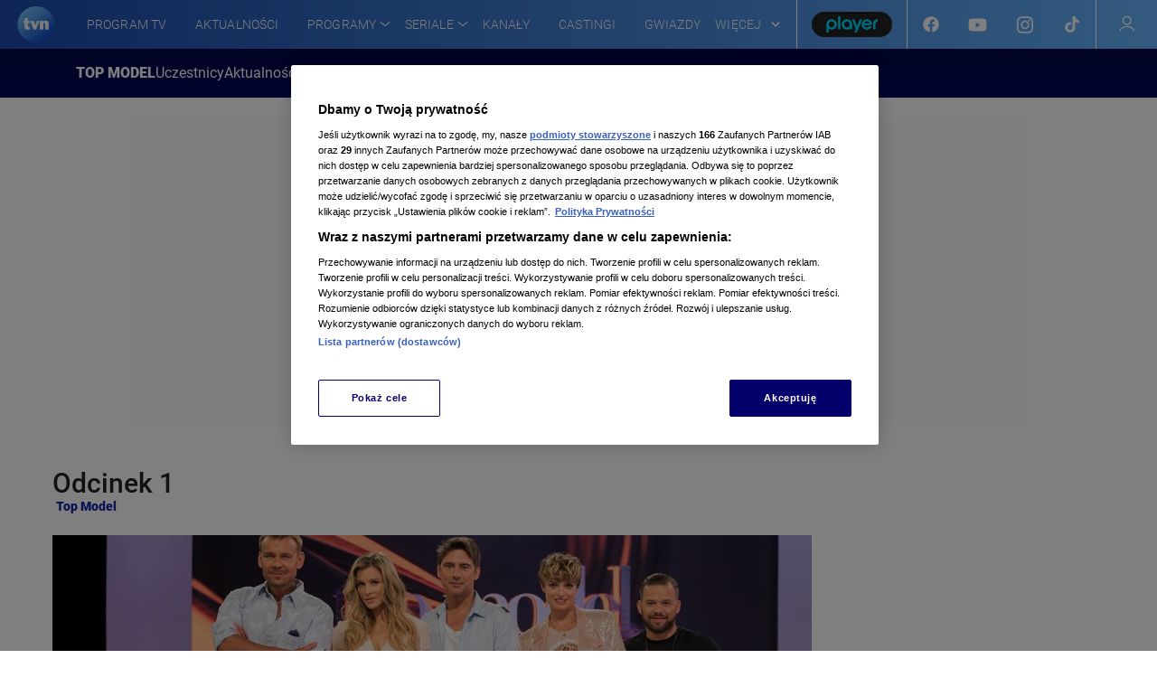

--- FILE ---
content_type: application/javascript; charset=UTF-8
request_url: https://tvn.pl/_next/static/chunks/8da0b718200a1412d98398352c9560bb229c2b74.2d21a35914b88a9f2cde.js
body_size: 15633
content:
(window.webpackJsonp_N_E=window.webpackJsonp_N_E||[]).push([[14],{"8iRS":function(e,t,i){"use strict";var r=i("eijD"),n=i("hisu"),o=i("yBJb"),a=i("CHlC"),s=i("kMo5"),l=i("P+uj"),c=i("mK0O"),u=i("mXGw"),h=i.n(u),d=i("ZA9o"),f=i("vpwL"),m=i("IwY7"),b=i("Sbux"),p=(i("qeEp"),h.a.createElement);function _regeneratorRuntime(){_regeneratorRuntime=function _regeneratorRuntime(){return e};var e={},t=Object.prototype,i=t.hasOwnProperty,r=Object.defineProperty||function(e,t,i){e[t]=i.value},n="function"==typeof Symbol?Symbol:{},o=n.iterator||"@@iterator",a=n.asyncIterator||"@@asyncIterator",s=n.toStringTag||"@@toStringTag";function define(e,t,i){return Object.defineProperty(e,t,{value:i,enumerable:!0,configurable:!0,writable:!0}),e[t]}try{define({},"")}catch(e){define=function define(e,t,i){return e[t]=i}}function wrap(e,t,i,n){var o=t&&t.prototype instanceof Generator?t:Generator,a=Object.create(o.prototype),s=new Context(n||[]);return r(a,"_invoke",{value:makeInvokeMethod(e,i,s)}),a}function tryCatch(e,t,i){try{return{type:"normal",arg:e.call(t,i)}}catch(e){return{type:"throw",arg:e}}}e.wrap=wrap;var l={};function Generator(){}function GeneratorFunction(){}function GeneratorFunctionPrototype(){}var c={};define(c,o,(function(){return this}));var u=Object.getPrototypeOf,h=u&&u(u(values([])));h&&h!==t&&i.call(h,o)&&(c=h);var d=GeneratorFunctionPrototype.prototype=Generator.prototype=Object.create(c);function defineIteratorMethods(e){["next","throw","return"].forEach((function(t){define(e,t,(function(e){return this._invoke(t,e)}))}))}function AsyncIterator(e,t){var n;r(this,"_invoke",{value:function value(r,o){function callInvokeWithMethodAndArg(){return new t((function(n,a){!function invoke(r,n,o,a){var s=tryCatch(e[r],e,n);if("throw"!==s.type){var l=s.arg,c=l.value;return c&&"object"==typeof c&&i.call(c,"__await")?t.resolve(c.__await).then((function(e){invoke("next",e,o,a)}),(function(e){invoke("throw",e,o,a)})):t.resolve(c).then((function(e){l.value=e,o(l)}),(function(e){return invoke("throw",e,o,a)}))}a(s.arg)}(r,o,n,a)}))}return n=n?n.then(callInvokeWithMethodAndArg,callInvokeWithMethodAndArg):callInvokeWithMethodAndArg()}})}function makeInvokeMethod(e,t,i){var r="suspendedStart";return function(n,o){if("executing"===r)throw new Error("Generator is already running");if("completed"===r){if("throw"===n)throw o;return doneResult()}for(i.method=n,i.arg=o;;){var a=i.delegate;if(a){var s=maybeInvokeDelegate(a,i);if(s){if(s===l)continue;return s}}if("next"===i.method)i.sent=i._sent=i.arg;else if("throw"===i.method){if("suspendedStart"===r)throw r="completed",i.arg;i.dispatchException(i.arg)}else"return"===i.method&&i.abrupt("return",i.arg);r="executing";var c=tryCatch(e,t,i);if("normal"===c.type){if(r=i.done?"completed":"suspendedYield",c.arg===l)continue;return{value:c.arg,done:i.done}}"throw"===c.type&&(r="completed",i.method="throw",i.arg=c.arg)}}}function maybeInvokeDelegate(e,t){var i=t.method,r=e.iterator[i];if(void 0===r)return t.delegate=null,"throw"===i&&e.iterator.return&&(t.method="return",t.arg=void 0,maybeInvokeDelegate(e,t),"throw"===t.method)||"return"!==i&&(t.method="throw",t.arg=new TypeError("The iterator does not provide a '"+i+"' method")),l;var n=tryCatch(r,e.iterator,t.arg);if("throw"===n.type)return t.method="throw",t.arg=n.arg,t.delegate=null,l;var o=n.arg;return o?o.done?(t[e.resultName]=o.value,t.next=e.nextLoc,"return"!==t.method&&(t.method="next",t.arg=void 0),t.delegate=null,l):o:(t.method="throw",t.arg=new TypeError("iterator result is not an object"),t.delegate=null,l)}function pushTryEntry(e){var t={tryLoc:e[0]};1 in e&&(t.catchLoc=e[1]),2 in e&&(t.finallyLoc=e[2],t.afterLoc=e[3]),this.tryEntries.push(t)}function resetTryEntry(e){var t=e.completion||{};t.type="normal",delete t.arg,e.completion=t}function Context(e){this.tryEntries=[{tryLoc:"root"}],e.forEach(pushTryEntry,this),this.reset(!0)}function values(e){if(e){var t=e[o];if(t)return t.call(e);if("function"==typeof e.next)return e;if(!isNaN(e.length)){var r=-1,n=function next(){for(;++r<e.length;)if(i.call(e,r))return next.value=e[r],next.done=!1,next;return next.value=void 0,next.done=!0,next};return n.next=n}}return{next:doneResult}}function doneResult(){return{value:void 0,done:!0}}return GeneratorFunction.prototype=GeneratorFunctionPrototype,r(d,"constructor",{value:GeneratorFunctionPrototype,configurable:!0}),r(GeneratorFunctionPrototype,"constructor",{value:GeneratorFunction,configurable:!0}),GeneratorFunction.displayName=define(GeneratorFunctionPrototype,s,"GeneratorFunction"),e.isGeneratorFunction=function(e){var t="function"==typeof e&&e.constructor;return!!t&&(t===GeneratorFunction||"GeneratorFunction"===(t.displayName||t.name))},e.mark=function(e){return Object.setPrototypeOf?Object.setPrototypeOf(e,GeneratorFunctionPrototype):(e.__proto__=GeneratorFunctionPrototype,define(e,s,"GeneratorFunction")),e.prototype=Object.create(d),e},e.awrap=function(e){return{__await:e}},defineIteratorMethods(AsyncIterator.prototype),define(AsyncIterator.prototype,a,(function(){return this})),e.AsyncIterator=AsyncIterator,e.async=function(t,i,r,n,o){void 0===o&&(o=Promise);var a=new AsyncIterator(wrap(t,i,r,n),o);return e.isGeneratorFunction(i)?a:a.next().then((function(e){return e.done?e.value:a.next()}))},defineIteratorMethods(d),define(d,s,"Generator"),define(d,o,(function(){return this})),define(d,"toString",(function(){return"[object Generator]"})),e.keys=function(e){var t=Object(e),i=[];for(var r in t)i.push(r);return i.reverse(),function next(){for(;i.length;){var e=i.pop();if(e in t)return next.value=e,next.done=!1,next}return next.done=!0,next}},e.values=values,Context.prototype={constructor:Context,reset:function reset(e){if(this.prev=0,this.next=0,this.sent=this._sent=void 0,this.done=!1,this.delegate=null,this.method="next",this.arg=void 0,this.tryEntries.forEach(resetTryEntry),!e)for(var t in this)"t"===t.charAt(0)&&i.call(this,t)&&!isNaN(+t.slice(1))&&(this[t]=void 0)},stop:function stop(){this.done=!0;var e=this.tryEntries[0].completion;if("throw"===e.type)throw e.arg;return this.rval},dispatchException:function dispatchException(e){if(this.done)throw e;var t=this;function handle(i,r){return o.type="throw",o.arg=e,t.next=i,r&&(t.method="next",t.arg=void 0),!!r}for(var r=this.tryEntries.length-1;r>=0;--r){var n=this.tryEntries[r],o=n.completion;if("root"===n.tryLoc)return handle("end");if(n.tryLoc<=this.prev){var a=i.call(n,"catchLoc"),s=i.call(n,"finallyLoc");if(a&&s){if(this.prev<n.catchLoc)return handle(n.catchLoc,!0);if(this.prev<n.finallyLoc)return handle(n.finallyLoc)}else if(a){if(this.prev<n.catchLoc)return handle(n.catchLoc,!0)}else{if(!s)throw new Error("try statement without catch or finally");if(this.prev<n.finallyLoc)return handle(n.finallyLoc)}}}},abrupt:function abrupt(e,t){for(var r=this.tryEntries.length-1;r>=0;--r){var n=this.tryEntries[r];if(n.tryLoc<=this.prev&&i.call(n,"finallyLoc")&&this.prev<n.finallyLoc){var o=n;break}}o&&("break"===e||"continue"===e)&&o.tryLoc<=t&&t<=o.finallyLoc&&(o=null);var a=o?o.completion:{};return a.type=e,a.arg=t,o?(this.method="next",this.next=o.finallyLoc,l):this.complete(a)},complete:function complete(e,t){if("throw"===e.type)throw e.arg;return"break"===e.type||"continue"===e.type?this.next=e.arg:"return"===e.type?(this.rval=this.arg=e.arg,this.method="return",this.next="end"):"normal"===e.type&&t&&(this.next=t),l},finish:function finish(e){for(var t=this.tryEntries.length-1;t>=0;--t){var i=this.tryEntries[t];if(i.finallyLoc===e)return this.complete(i.completion,i.afterLoc),resetTryEntry(i),l}},catch:function _catch(e){for(var t=this.tryEntries.length-1;t>=0;--t){var i=this.tryEntries[t];if(i.tryLoc===e){var r=i.completion;if("throw"===r.type){var n=r.arg;resetTryEntry(i)}return n}}throw new Error("illegal catch attempt")},delegateYield:function delegateYield(e,t,i){return this.delegate={iterator:values(e),resultName:t,nextLoc:i},"next"===this.method&&(this.arg=void 0),l}},e}function ownKeys(e,t){var i=Object.keys(e);if(Object.getOwnPropertySymbols){var r=Object.getOwnPropertySymbols(e);t&&(r=r.filter((function(t){return Object.getOwnPropertyDescriptor(e,t).enumerable}))),i.push.apply(i,r)}return i}function _objectSpread(e){for(var t=1;t<arguments.length;t++){var i=null!=arguments[t]?arguments[t]:{};t%2?ownKeys(Object(i),!0).forEach((function(t){Object(c.default)(e,t,i[t])})):Object.getOwnPropertyDescriptors?Object.defineProperties(e,Object.getOwnPropertyDescriptors(i)):ownKeys(Object(i)).forEach((function(t){Object.defineProperty(e,t,Object.getOwnPropertyDescriptor(i,t))}))}return e}function _createSuper(e){var t=function _isNativeReflectConstruct(){if("undefined"==typeof Reflect||!Reflect.construct)return!1;if(Reflect.construct.sham)return!1;if("function"==typeof Proxy)return!0;try{return Boolean.prototype.valueOf.call(Reflect.construct(Boolean,[],(function(){}))),!0}catch(e){return!1}}();return function _createSuperInternal(){var i,r=Object(l.a)(e);if(t){var n=Object(l.a)(this).constructor;i=Reflect.construct(r,arguments,n)}else i=r.apply(this,arguments);return Object(s.a)(this,i)}}t.a=function(e){var t;return t=function(t){Object(a.a)(WithError,t);var i,s=_createSuper(WithError);function WithError(){return Object(n.a)(this,WithError),s.apply(this,arguments)}return Object(o.a)(WithError,[{key:"render",value:function render(){var t=this.props,i=t.error,r=t.store,n=t.publicationName,o=t.requestUrl;return i?p(d.default,{store:r,error:i,publicationName:n,requestUrl:o}):p(e,this.props)}}],[{key:"getInitialProps",value:(i=Object(r.a)(_regeneratorRuntime().mark((function _callee(t){var i,r,n,o,a,s;return _regeneratorRuntime().wrap((function _callee$(l){for(;;)switch(l.prev=l.next){case 0:if(!e.getInitialProps){l.next=6;break}return l.next=3,e.getInitialProps(t);case 3:l.t1=l.sent,l.next=7;break;case 6:l.t1=null;case 7:if(l.t0=l.t1,l.t0){l.next=10;break}l.t0={};case 10:return(i=l.t0).error&&t.res&&(t.res.errorCode=(null===(r=i.error)||void 0===r?void 0:r.statusCode)||b.a,t.res.status(t.res.errorCode)),n=Object(m.c)(t.req,t.asPath),o=Object(m.b)(n),a=o.requestUri,s=Object(f.resolvePublicationNameFromRequest)(a),l.abrupt("return",_objectSpread(_objectSpread({},i),{},{publicationName:s}));case 16:case"end":return l.stop()}}),_callee)}))),function getInitialProps(e){return i.apply(this,arguments)})}]),WithError}(h.a.Component),Object(c.default)(t,"defaultProps",{error:null,resolution:null,publicationName:null}),t}},D1Px:function(e,t,i){},"Q/Sa":function(e,t,i){"use strict";var r=i("W0B4"),n=i.n(r);n.a.arrayOf(n.a.shape({item:n.a.shape({text:n.a.string,label:n.a.string,href:n.a.string})})),n.a.arrayOf(n.a.shape({item:n.a.shape({text:n.a.string,type:n.a.string,titleHref:n.a.string,children:n.a.arrayOf(n.a.shape({href:n.a.string,text:n.a.string}))})}).isRequired),n.a.arrayOf(n.a.shape({item:n.a.shape({href:n.a.string,text:n.a.string})}).isRequired)},djtD:function(e,t,i){},i5qI:function(e,t,i){},tp3c:function(e,t,i){"use strict";var r=i("hisu"),n=i("yBJb"),o=i("CHlC"),a=i("kMo5"),s=i("P+uj"),l=i("mXGw"),c=i.n(l),u=i("/m4v"),h=i("1EcW"),d=i("Zz4P"),f=(i("djtD"),c.a.createElement),m=function SingleCategory(e){var t=e.link,i=e.isActive,r=e.onClick,n=e.categoryName;return f("a",{href:t,className:"single-category".concat(i?" single-category--active":""),onClick:r},n)};m.defaultProps={isActive:!1,categoryName:null,link:null,onClick:function onClick(){return!1}};var b=m,p=i("owmB"),v=(i("D1Px"),c.a.createElement);function _createSuper(e){var t=function _isNativeReflectConstruct(){if("undefined"==typeof Reflect||!Reflect.construct)return!1;if(Reflect.construct.sham)return!1;if("function"==typeof Proxy)return!0;try{return Boolean.prototype.valueOf.call(Reflect.construct(Boolean,[],(function(){}))),!0}catch(e){return!1}}();return function _createSuperInternal(){var i,r=Object(s.a)(e);if(t){var n=Object(s.a)(this).constructor;i=Reflect.construct(r,arguments,n)}else i=r.apply(this,arguments);return Object(a.a)(this,i)}}var g=function(e){Object(o.a)(MobileMenu,e);var t=_createSuper(MobileMenu);function MobileMenu(e){var i;return Object(r.a)(this,MobileMenu),(i=t.call(this,e)).state={activeCategory:""},i.mobileFooterRef=c.a.createRef(),i}return Object(n.a)(MobileMenu,[{key:"componentDidMount",value:function componentDidMount(){var e=this.props,t=e.menu;(0,e.setPwaMobileFooterRef)(this.mobileFooterRef.current),t&&this.setCurrentCategory(t)}},{key:"setCurrentCategory",value:function setCurrentCategory(e){var t,i=this,r=null===(t=Object(d.j)())||void 0===t?void 0:t.location;e.forEach((function(e){var t,n;(null==e||null===(t=e.item)||void 0===t?void 0:t.href)===r&&i.handleClick(null==e||null===(n=e.item)||void 0===n?void 0:n.text)}))}},{key:"getMenuClasses",value:function getMenuClasses(){var e=this.props.mobileHeaderAnimationStatus;return Object(d.c)(["mobile-menu-footer",e===h.b?"mobile-menu-footer--fadeIn":"",e===h.a?"mobile-menu-footer--fadeOut":""])}},{key:"handleClick",value:function handleClick(e){this.setState({activeCategory:e})}},{key:"isActiveCategory",value:function isActiveCategory(e){return this.state.activeCategory.toLowerCase()===e.toLowerCase()}},{key:"renderCategories",value:function renderCategories(e){var t=this,i=[];return e.forEach((function(e){var t=e.item,r=t.text,n=t.href;r&&n&&i.push(e.item)})),i.map((function(e){var i=e.text,r=e.href;return v(b,{isActive:t.isActiveCategory(i),key:i,categoryName:i,onClick:function onClick(){return t.handleClick(i)},link:r})}))}},{key:"render",value:function render(){var e=this.props.menu;return v("div",null,(null==e?void 0:e.length)>0&&v("div",{className:this.getMenuClasses(),ref:this.mobileFooterRef},this.renderCategories(e)),v(p.a,null))}}]),MobileMenu}(c.a.Component);g.defaultProps={menu:[],mobileHeaderAnimationStatus:""};var y={setPwaMobileFooterRef:h.j};t.a=Object(u.b)((function mapStateToProps(e){return{mobileHeaderAnimationStatus:e.PWA.mobileHeaderAnimationStatus}}),y)(g)},ueZ0:function(e,t,i){"use strict";var r=i("mXGw"),n=i.n(r),o=i("/m4v"),a=i("1EcW"),s=n.a.createElement,l=function MobileHeaderBreakpoint(){var e=Object(o.c)(),t=Object(r.useRef)(null);return Object(r.useEffect)((function(){var i=t.current;return e(Object(a.k)(i)),function(){e(Object(a.k)(null))}}),[]),s("div",{className:"mobile-header-breakpoint",ref:t})};l.defaultProps={},t.a=l},wDgi:function(e,t,i){"use strict";i.d(t,"a",(function(){return l}));var r=i("mK0O"),n=i("hisu"),o=i("yBJb"),a=i("Zv9M"),s=i("FWKw"),l=function(){function MetaTagsBuilder(){Object(n.a)(this,MetaTagsBuilder),this.type=s.FACEBOOK_TYPE_WEBSITE,this.title=null,this.socialTitle=null,this.seoTitle=null,this.titleSuffix=null,this.description=null,this.socialDescription=null,this.image=null,this.images=null,this.video=null,this.url=null,this.twitterSite=null,this.withNewsSchemaOrg=null,this.withVideoSchemaOrg=null,this.carouselItemsSchemaOrg=[],this.name=null,this.logo=null,this.publishDate=null,this.modifiedDate=null,this.author=null,this.rssFeed=null,this.robots=null,this.robotsMaxImagePreview=!1,this.googleSearchConsoleKey=null,this.ogTitle=null}return Object(o.a)(MetaTagsBuilder,[{key:"setType",value:function setType(e){return this.type=e,this}},{key:"setTitle",value:function setTitle(e){return this.title=e,this}},{key:"setSocialTitle",value:function setSocialTitle(e){return this.socialTitle=e,this}},{key:"setOgTitle",value:function setOgTitle(e){return this.ogTitle=e,this}},{key:"setTitleSuffix",value:function setTitleSuffix(e){return this.titleSuffix=e,this}},{key:"setDescription",value:function setDescription(e){return this.description=e,this}},{key:"setSocialDescription",value:function setSocialDescription(e){return this.socialDescription=e,this}},{key:"setImage",value:function setImage(e){return this.image=e,this}},{key:"setImages",value:function setImages(e){return this.images=e,this}},{key:"setVideo",value:function setVideo(e){return this.video=e,this}},{key:"setUrl",value:function setUrl(e){return this.url=e,this}},{key:"setTwitterSite",value:function setTwitterSite(e){return this.twitterSite=e,this}},{key:"setWithNewsSchemaOrg",value:function setWithNewsSchemaOrg(e){return this.withNewsSchemaOrg=e,this}},{key:"setWithVideoSchemaOrg",value:function setWithVideoSchemaOrg(e){return this.withVideoSchemaOrg=e,this}},{key:"setCarouselItemsSchemaOrg",value:function setCarouselItemsSchemaOrg(e){return this.carouselItemsSchemaOrg=e,this}},{key:"setName",value:function setName(e){return this.name=e,this}},{key:"setLogo",value:function setLogo(e){return this.logo=e,this}},{key:"setPublishDate",value:function setPublishDate(e){return this.publishDate=e,this}},{key:"setModifiedDate",value:function setModifiedDate(e){return this.modifiedDate=e,this}},{key:"setAuthor",value:function setAuthor(e){return this.author=e,this}},{key:"setRobots",value:function setRobots(e){return this.robots=e,this}},{key:"setRobotsMaxImagePreview",value:function setRobotsMaxImagePreview(){return this.robotsMaxImagePreview=!0,this}},{key:"setRssFeed",value:function setRssFeed(e){return this.rssFeed=e,this}},{key:"setRobotsNoIndex",value:function setRobotsNoIndex(){return this.robots="noindex",this}},{key:"setGoogleSearchConsoleKey",value:function setGoogleSearchConsoleKey(e){return this.googleSearchConsoleKey=e,this}},{key:"build",value:function build(e,t,i){var r=new a.b(i);if(this.setTitle(e),this.setSocialTitle(e),this.setUrl(t),null==i?void 0:i.length){var n=r.getParameter("seo_title");n&&this.setTitle(n);var o=r.getParameter("seo_title_suffix");o&&this.setTitleSuffix(o);var l=r.getParameter("seo_description");l&&this.setDescription(l);var c=r.getParameter("seo_social_description");c&&this.setSocialDescription(c);var u=r.getParameter("seo_url");u&&this.setUrl(u);var h=r.getParameter("seo_image");h&&this.setImage(h);var d=r.getParameter("seo_twitter_site");d&&this.setTwitterSite(d);var f=r.getParameter("seo_name");f&&this.setName(f);var m=r.getParameter("seo_logo");m&&this.setLogo(m);var b=r.getParameter("seo_robots");b&&this.setRobots(b);var p=r.getParameter(s.ANALYTICS_GOOGLE_SEARCH_CONSOLE_KEY);p&&this.setGoogleSearchConsoleKey(p)}return this}},{key:"getTags",value:function getTags(){var e;return e={},Object(r.default)(e,"type",this.type),Object(r.default)(e,"seoTitle","".concat(this.title).concat(this.titleSuffix?" ".concat(this.titleSuffix):"")),Object(r.default)(e,"title",this.title),Object(r.default)(e,"socialTitle",this.socialTitle),Object(r.default)(e,"ogTitle",this.ogTitle),Object(r.default)(e,"description",this.description),Object(r.default)(e,"socialDescription",this.socialDescription),Object(r.default)(e,"image",this.image),Object(r.default)(e,"images",this.images),Object(r.default)(e,"video",this.video),Object(r.default)(e,"url",this.url),Object(r.default)(e,"twitterSite",this.twitterSite),Object(r.default)(e,"withNewsSchemaOrg",this.withNewsSchemaOrg),Object(r.default)(e,"withVideoSchemaOrg",this.withVideoSchemaOrg),Object(r.default)(e,"carouselItemsSchemaOrg",this.carouselItemsSchemaOrg),Object(r.default)(e,"logo",this.logo),Object(r.default)(e,"name",this.name),Object(r.default)(e,"publishDate",this.publishDate),Object(r.default)(e,"modifiedDate",this.modifiedDate),Object(r.default)(e,"author",this.author),Object(r.default)(e,"rssFeed",this.rssFeed),Object(r.default)(e,"robots",this.robots),Object(r.default)(e,"robotsMaxImagePreview",this.robotsMaxImagePreview),Object(r.default)(e,"googleSearchConsoleKey",this.googleSearchConsoleKey),e}}]),MetaTagsBuilder}()},ynpm:function(e,t,i){"use strict";var r,n,o=i("hisu"),a=i("yBJb"),s=i("0942"),l=i("CHlC"),c=i("kMo5"),u=i("P+uj"),h=i("mK0O"),d=i("mXGw"),f=i.n(d),m=i("/m4v"),b=i("1EcW"),p=i("H2QC"),v=i("tmXQ"),g=i("8Jek"),y=i.n(g),O=i("M54D"),w=i("aNYv"),M=[0,1],S=function(){function ScrollTimeDirectionBuffer(e,t){var i=this,r=Object(w.a)(e,2),n=r[0],a=r[1];Object(o.a)(this,ScrollTimeDirectionBuffer),Object(h.default)(this,"isValidDirection",(function(e){return M.includes(e)})),Object(h.default)(this,"isDirectionUp",(function(){return 0===i.direction})),Object(h.default)(this,"isDirectionDown",(function(){return 1===i.direction})),this.buffer=[0,0],this.timeout=parseInt(t,10)||300,this.threshold=[parseInt(n,10)||50,parseInt(a,10)||50],this.direction=-1,this.bufferTimeout=null,this.lastTime=null}return Object(a.a)(ScrollTimeDirectionBuffer,[{key:"isBufferOverloaded",value:function isBufferOverloaded(e){return!!this.isValidDirection(e)&&this.buffer[e]>this.threshold[e]}},{key:"setDirection",value:function setDirection(e){this.isValidDirection(e)&&(this.direction=e)}},{key:"changeDirection",value:function changeDirection(e){this.isBufferOverloaded(e)&&(this.direction=e,this.resetBuffer(),this.resetBufferTimeout())}},{key:"calculate",value:function calculate(e){var t=Date.now(),i=t-this.lastTime;this.buffer[e]+=i,this.lastTime=t,this.changeDirection(e)}},{key:"registerScrollEvent",value:function registerScrollEvent(e){this.reloadBufferTimeout(),null!==this.lastTime?e<0&&0!==this.direction?this.calculate(0):e>0&&1!==this.direction?this.calculate(1):0!==e&&this.resetBuffer():this.lastTime=Date.now()}},{key:"resetBuffer",value:function resetBuffer(){this.lastTime=null,this.buffer=[0,0]}},{key:"resetDirection",value:function resetDirection(){this.direction=-1}},{key:"resetBufferTimeout",value:function resetBufferTimeout(){clearTimeout(this.bufferTimeout)}},{key:"reloadBufferTimeout",value:function reloadBufferTimeout(){var e=this;this.resetBufferTimeout(),this.bufferTimeout=setTimeout((function(){e.resetBuffer()}),this.timeout)}},{key:"reset",value:function reset(){this.resetBuffer(),this.resetDirection()}}]),ScrollTimeDirectionBuffer}(),j=i("joro"),H=i("arAf"),P=i("umHw");function _extends(){return(_extends=Object.assign?Object.assign.bind():function(e){for(var t=1;t<arguments.length;t++){var i=arguments[t];for(var r in i)Object.prototype.hasOwnProperty.call(i,r)&&(e[r]=i[r])}return e}).apply(this,arguments)}var k=function SvgTvnWospPwa(e){return d.createElement("svg",_extends({width:74,height:37,xmlns:"http://www.w3.org/2000/svg",xmlnsXlink:"http://www.w3.org/1999/xlink"},e),r||(r=d.createElement("defs",null,d.createElement("path",{id:"tvn-wosp-pwa_svg__a",d:"M0 .006h34.537v33.992H0z"}))),n||(n=d.createElement("g",{fill:"none",fillRule:"evenodd"},d.createElement("path",{d:"M37.716 21.31c.016 0-.807.009-1.27.009.002.017-.247 1.134-.237 1.143a2.308 2.308 0 01-.562.013h-1.493v-.026c.031-.104.049-.211.053-.32a7.35 7.35 0 00.144-.81h-3.313l-.223 1.156h-7.09c-1.658 5.542-7.087 9.013-12.748 8.151-5.661-.862-9.839-5.795-9.81-11.585 0-.283.009-.562.028-.84a17.266 17.266 0 00-.669 5.38l-.524.218a20.02 20.02 0 011.79-8.578 11.744 11.744 0 011.83-3.41 26.648 26.648 0 0111.445-9.924C24.433-2.282 33.33.725 36.216 8.272c.646 1.726.97 3.558.955 5.404h-2.806a13.815 13.815 0 00-.843-4.79C30.92 1.953 22.8-.723 14.257 3.182A24.402 24.402 0 005.865 9.6a11.411 11.411 0 0111.633-1.22c3.809 1.764 6.371 5.478 6.692 9.702.134-.418.333-.812.59-1.167.192-.27.426-.508.693-.704a4.92 4.92 0 011.361-.666c.293-.07.59-.12.89-.15l.315-.023a8.809 8.809 0 011.742.06c.466.055.916.202 1.326.433.373.2.654.538.786.944.034.109.012.204.039.333.016.1.016.203 0 .304-.029.377-.15.74-.354 1.057h.012c-.002 0 3.213-2.944 3.2-2.944h2.933c.005.004-.9 4.216-.904 4.193H38c.018.006-.282 1.56-.283 1.558zM21.16 17.232c-.06-.426-.532-1.466-1.99-1.476a2.114 2.114 0 00-1.929 1l-.009-.821h-4.006l-1.154 3.579-1.186-3.577-2.662.006.003.008H7.136v-2.197L4.77 13.75v2.202H3.705v1.665h.933v3.257c.012.438.172.858.452 1.191.45.483.902.627 1.851.627l1.58-.007v-1.952s-.648-.005-1.022-.005a.395.395 0 01-.26-.125.486.486 0 01-.093-.356v-2.63h1.701l1.847 4.96h2.098l2.036-5.896v5.876h2.565v-4.291a.702.702 0 01.69-.666.615.615 0 01.47.19.63.63 0 01.174.48v4.282h2.487v-4.717c0-.202-.019-.404-.054-.603zm8.214.23c-.113-.293-.445-.385-.834-.415a2.771 2.771 0 00-.643.065c-.532.112-.959.514-1.108 1.043.007.01-2.352-.01-2.594-.014.021.298.033.596.033.899 0 .39-.018.78-.057 1.17.588-.546 1.505-1.088 2.934-1.5.519-.15.917-.196 1.503-.367.325-.094.628-.216.734-.452a.676.676 0 00.032-.428v-.001zm.731 2.157c-.123.107-1.04.287-1.228.347-.632.196-1.375.28-1.945.501-.224.086-.582.198-.682.373h3.711c.035-.407.1-.81.197-1.207a.303.303 0 00-.053-.012v-.002zm2.396.143h2.203c-.009 0 .491-2.43.493-2.427-.013.008-2.688 2.431-2.696 2.427zM1.1 27.045c.09.303.192.597.302.884l-.588.402a15.25 15.25 0 01-.782-3.917l.536-.183c.079.954.257 1.897.532 2.814zm2.586 4.583l-.702.641a12.653 12.653 0 01-1.945-3.332l.603-.427a11.175 11.175 0 002.044 3.118zm3.555 2.541l-.595 1.124A12.248 12.248 0 013.5 32.862l.729-.693a11.16 11.16 0 003.011 2zm4.645 1.132l-.368 1.552a14.436 14.436 0 01-4.173-1.208l.57-1.193c1.275.482 2.613.768 3.971.849zm5.326-.538l.128 1.887a18.397 18.397 0 01-4.807.308l.369-1.625c1.454-.01 2.901-.2 4.309-.57zm6.256-.287c-1.599.84-3.29 1.49-5.038 1.933l-.127-1.961a21.677 21.677 0 004.337-1.95l.828 1.978zm4.122-5.79l1.706 1.65a27.206 27.206 0 01-3.284 2.62c-.458.309-.92.6-1.384.875l-.96-1.972c.102-.068.205-.134.307-.204a25.134 25.134 0 003.615-2.968zm3.814-4.87h2.99a26.098 26.098 0 01-4.107 5.547l-1.801-1.61a24.369 24.369 0 002.917-3.936z",fill:"#1A4A8F"}),d.createElement("g",{transform:"translate(39 2)"},d.createElement("mask",{id:"tvn-wosp-pwa_svg__b",fill:"#fff"},d.createElement("use",{xlinkHref:"#tvn-wosp-pwa_svg__a"})),d.createElement("path",{d:"M32.005 3.01C27.856-1.222 23.338-.256 20.52 1.508c-2.565 1.605-3.166 4.022-3.253 4.442-.087-.42-.687-2.837-3.253-4.442C11.198-.256 6.68-1.222 2.532 3.01-.157 5.753-1.82 13.834 3.45 21.624 9.206 30.13 16.09 33.47 17.193 33.965l.075.035.077-.035c1.1-.495 7.986-3.835 13.742-12.341 5.27-7.79 3.606-15.871.918-18.614",fill:"#E21717",mask:"url(#tvn-wosp-pwa_svg__b)"})),d.createElement("path",{d:"M66.116 8.445l-.412-.04-.084 2.09-.344-.021-.026.723.37.03-.087 2.52c-.017.682.171 1.034.583 1.064.292.01.48-.19.558-.602l.034-.633-.377-.06c-.043.331-.13.492-.24.492-.104 0-.163-.06-.18-.191l-.009-.18.085-2.35.575.05.026-.692-.583-.09.111-2.11M68.687 13.015c0-.198.048-.367.151-.517.132-.188.33-.3.594-.31.01 0 .019.282.047.845.02.44-.093.676-.34.695-.31.019-.461-.216-.452-.713zm1.274-1.887a1.732 1.732 0 00-.076-.394c-.113-.235-.339-.357-.678-.357-.34-.01-.567.169-.69.516a1.663 1.663 0 00-.075.526l.463-.028c-.01-.085 0-.17.018-.263.038-.17.122-.244.236-.253.198-.01.283.29.273.872-.197 0-.406.057-.622.17-.416.234-.632.619-.642 1.182-.018.507.114.863.368 1.07a.79.79 0 00.48.15c.294-.019.463-.16.52-.441l.01.413.565-.009-.15-3.154zM67.61 10.377l-.391.01-.025 3.932h.479c-.032-1.375-.032-2.23-.016-2.558a.987.987 0 01.19-.587.531.531 0 01.296-.182c.015 0 .024-.202.024-.605-.184.01-.367.163-.55.48-.008.01-.008-.144-.008-.49M62.009 11.682c-.038 0-.02-.14.048-.43.067-.279.163-.419.296-.428.19-.01.305.29.343.858a7.91 7.91 0 01-.687 0zm1.297.316a3.394 3.394 0 00-.123-.81c-.154-.541-.39-.811-.745-.811-.362.009-.648.205-.848.606a2.103 2.103 0 00-.229.969c0 .512.057.875.18 1.1.268.53.832.792 1.69.773.018 0 0-.214-.04-.643-.209.037-.41.019-.61-.056-.41-.149-.61-.522-.592-1.109l1.317-.019zM65.218 10.468a1.068 1.068 0 00-.523-.086c-.36.018-.596.248-.688.688-.062.324.01.669.237 1.023.255.4.389.687.389.84.01.316-.122.536-.41.65l-.431.067.03.669c.554 0 .955-.153 1.201-.45.155-.19.227-.42.227-.678-.02-.411-.154-.822-.412-1.242-.215-.335-.298-.602-.215-.793.062-.172.164-.24.308-.23.072 0 .143.029.206.067l.081-.525M66.707 16.29a.413.413 0 00-.409.229.807.807 0 00-.076.237l.05.255c.077.176.23.264.487.264.126.009.241-.062.33-.203.078-.123.116-.228.103-.333-.012-.29-.179-.449-.485-.449M63.856 17.731a.695.695 0 00-.352-.13.6.6 0 00-.502.16c-.088.121-.14.17-.14.17l-.01-.641c0-.02-.166-.02-.484.01l-.035 3.917c.37 0 .546-.01.546-.03l.026-2.45c.036-.292.159-.443.362-.453.167 0 .272.11.307.351.026 1.698.044 2.562.053 2.582.422-.01.633-.02.65-.02-.025-1.657-.06-2.572-.096-2.752-.088-.342-.194-.583-.325-.714M65 18.408a.48.48 0 01.143-.175c.312-.01.49.315.536.954-.544.019-.821.028-.821.019 0-.352.054-.621.143-.798zm.767-.379a.773.773 0 00-.534-.26c-.179-.01-.357.065-.518.214-.303.259-.445.732-.437 1.408.009.88.268 1.446.776 1.697.17.073.357.12.588.13.125 0 .26 0 .42-.01.009 0 .009-.195 0-.593a1.165 1.165 0 01-.589-.065c-.392-.139-.589-.445-.58-.917 0-.02.223-.038.67-.047.437-.018.66-.028.66-.037-.018-.714-.169-1.214-.456-1.52zM67.478 17.768l-.637.03.142 3.553c-.03 1.232-.445 1.872-1.244 1.893-.01.619.01.93.04.93.618 0 1.113-.29 1.466-.851.293-.46.446-.97.435-1.52 0-.072-.06-1.412-.202-4.035M61.16 9.516c.024-.02.024-.02.024 0 0 .022 0 .064.025.085-.025-.021-.049-.063-.049-.085zm-.284-.135c-.016.34.14.517.45.517.224.011.377-.083.462-.27a.668.668 0 00.087-.342c-.034-.258-.206-.387-.515-.387-.293 0-.45.153-.484.482zM59.189 7.913l-.516.03-.229 5.883.565-.03.04-1.847.576 1.818.733.02-1.012-2.138 1.043-1.638-.585-.02-.744 1.019.129-3.097M49.632 7.42h-.424l.064 6.406h.422l-.062-6.406M50.937 7.42h-.648l-.108 6.376h.54v-1.363l.506 1.393.682-.03-.972-2.246 1.188-1.667h-.649l-.648.882.109-3.345M53.117 13.09c-.135.15-.248.19-.363.11a.285.285 0 01-.143-.228.948.948 0 01.153-.556c.123-.199.286-.348.476-.447.01.645-.029 1.023-.123 1.122zm-.506-2.233c.086-.11.172-.159.276-.159.152 0 .267.228.316.695 0-.02-.24.179-.687.605-.067.07-.134.16-.2.279-.124.228-.191.466-.181.704 0 .309.086.547.228.695.105.1.23.15.362.15.363 0 .591-.209.695-.626l.154.586.495-.02a23.345 23.345 0 00-.218-2.601c-.077-.606-.249-1.003-.497-1.182-.084-.069-.228-.099-.408-.099-.42 0-.697.347-.821 1.052l.39.09.096-.17zM47.886 10.685c.055.083.103.228.158.436.055.207.074.31.046.321-.493.072-.743.094-.743.072-.038-.331-.028-.59.028-.778.046-.165.12-.248.204-.259.122-.01.223.052.307.208zm.371-.54c-.222-.239-.473-.31-.77-.228-.298.093-.503.373-.605.84-.065.312-.101.571-.101.757-.01.084.008.364.036.8.037.623.27 1.08.698 1.359.232.156.64.197 1.207.104l-.093-.83c-.306.145-.585.145-.854.03-.158-.082-.28-.27-.363-.57l-.065-.425c.78-.052 1.227-.094 1.31-.125-.056-.913-.195-1.484-.4-1.711zM51.673 16.163c0 .028.026.056 0 .085-.024 0-.073-.015-.073-.042 0-.029 0-.043.05-.058 0 0 .023 0 .023.015zm-.075-.365c-.265-.015-.409.162-.445.54 0 .134.072.257.196.338a.615.615 0 00.34.121c.32 0 .482-.176.462-.527-.017-.297-.195-.46-.553-.472zM49.023 17.845h-.351l-.37 1.552-.434-1.476-.604.039.85 3.257h.473l.283-1.916.757 1.916h.567l.473-3.449h-.568l-.378 2.108-.698-2.03M55.13 15.315l-.494-.01-.021 1.976-.546-.02v.86h.556c-.052 1.663-.082 2.555-.082 2.676 0 .629.217.932.648.912.33-.01.565-.232.71-.668l.113-.65H55.5c-.062.285-.166.416-.288.427-.082 0-.144-.071-.186-.213l-.04-.213.061-2.27.7-.03-.041-.74-.597-.021.021-2.016M52.687 19.492c.22-.16.344-.227.385-.217l.032.673c-.052.312-.188.53-.426.634-.135.067-.25.048-.323-.057-.093-.113-.113-.265-.083-.473.042-.19.177-.378.415-.56zm-1.048-.9l.478.058.073-.19a.41.41 0 01.321-.209c.302-.029.479.133.53.465 0 .066-.051.132-.186.217-.177.114-.322.2-.428.276-.424.283-.632.634-.632 1.023 0 .426.073.7.218.834.104.085.27.133.52.151.331.01.603-.237.82-.749l.073.664.643-.02c-.135-1.438-.26-2.292-.373-2.577-.218-.502-.613-.758-1.173-.767-.333 0-.573.132-.738.417a.932.932 0 00-.146.407zM51.612 17.768h-.358l-.101 3.42.486.03-.027-3.45M58.38 10.766c.022 0 .043-.294.064-.882a.86.86 0 00-.617.274c-.15.203-.224.294-.235.294 0-.223.011-.395.011-.517l-.468-.04c-.053 2.442-.106 3.75-.149 3.931l.66-.01.01-2.553.17-.244a.71.71 0 01.554-.253M56.127 10.985c.285-.009.427.365.417 1.122 0 .392-.06.682-.193.887-.092.15-.214.224-.335.224-.163.01-.295-.121-.387-.382a1.634 1.634 0 01-.112-.702c.051-.747.255-1.13.61-1.149zm.53-.317c-.164-.196-.357-.3-.59-.29-.153.019-.305.112-.469.27-.314.309-.497.776-.548 1.412-.04.654.061 1.13.325 1.448.173.205.376.318.59.318.64.018.975-.542 1.016-1.673.03-.691-.081-1.187-.325-1.485zM57.063 18.226c.045.009.09.028.125.057.133.114.212.361.257.752 0 0-.133.02-.4.037-.274.02-.434.03-.487.03-.008 0-.008-.039 0-.133 0-.106.018-.2.044-.296.071-.295.205-.438.409-.438l.052-.009zm-.141-.457c-.222.01-.417.114-.585.323-.24.296-.347.724-.319 1.295.044 1.056.38 1.656 1.01 1.798.32.067.63.029.93-.114l-.123-.723c-.532.191-.905.114-1.108-.22-.098-.17-.15-.398-.15-.674.833-.058 1.276-.086 1.32-.095.043-1.086-.275-1.618-.975-1.59z",fill:"#FFFFFE"}),d.createElement("path",{d:"M59.026 17.899c-.602.229-.953.766-1.04 1.582-.109.937.098 1.583.634 1.951.362.24.746.33 1.14.25.013-.01-.021-.25-.086-.727-.703-.04-1.042-.458-1.01-1.275.012-.358.144-.637.396-.826.23-.18.503-.26.81-.239.022 0 .033-.279.033-.826-.285-.05-.57-.01-.877.11M60.523 18.514c.435-.029.662-.04.678-.019.017.01-.251 1.075-.812 3.166.326.029.778.05 1.365.05.007 0 .024-.2.043-.598-.345 0-.562-.01-.646-.01-.016 0 .1-.558.343-1.662.252-1.115.369-1.673.352-1.673h-1.34c-.009.1-.009.359.017.746M46.04 8.893c.06.015.114 0 .152-.05.173-.215.121-.365-.159-.437a.204.204 0 00-.182.122c-.098.2-.038.315.19.365M46.222 10.377h-.347l-.07 3.45h.487l-.07-3.45M46.778 15.304l-.486.036.181.95h.305v-.986M46.79 17.827a.98.98 0 01.336.089l.138-.574c-.242-.06-.483-.079-.735-.06-.516.04-.81.278-.905.692-.072.356.01.742.274 1.157.273.444.41.81.39 1.077-.012.296-.18.513-.495.662a1.56 1.56 0 01-.474.129l.074.711c.263 0 .526-.069.788-.188.526-.237.789-.642.8-1.205 0-.317-.138-.732-.4-1.235-.231-.445-.327-.752-.263-.93.074-.226.231-.335.473-.325M58.5 25.762c.04-.604.183-.915.428-.915.306-.01.45.302.45.925 0 .73-.154 1.091-.471 1.08-.122-.009-.224-.135-.306-.398a1.817 1.817 0 01-.1-.692zm-.348-.915a2.586 2.586 0 00-.194.886c0 .487.062.896.204 1.227.185.428.45.643.818.663.357.01.611-.235.775-.74.113-.38.164-.829.143-1.345a1.986 1.986 0 00-.214-.886c-.163-.322-.42-.488-.746-.478-.337 0-.601.225-.786.673zM57.148 24.686c-.236.02-.424.132-.581.332a.894.894 0 00-.148.312c-.05-.426-.246-.634-.602-.615a.705.705 0 00-.443.18c-.07.065-.11.113-.148.17l.01-.398-.533.01-.147 3.41.611-.01c.02-1.202.04-1.894.068-2.083.04-.323.168-.503.406-.53.216-.02.345.084.373.331l-.087 2.302.65.01.01-2.161c.03-.275.137-.417.325-.427.187-.009.287.114.287.352l.02 2.236.74.009-.09-2.843c-.05-.407-.287-.606-.721-.587M60.967 25.414c0-.266.066-.492.198-.665.15-.215.367-.317.64-.317.04-.492.047-.748.04-.748-.935-.05-1.425.502-1.453 1.668-.029.828.122 1.432.433 1.81.245.307.567.461.971.461.009 0 .009-.317.009-.941-.254-.04-.451-.174-.611-.399a1.495 1.495 0 01-.227-.87M54.086 21.717c0-.01-.164-.01-.472 0-.038.256-.038.447-.014.551.038.17.138.313.299.428.445-.153.657-.228.657-.228a1.148 1.148 0 01-.386-.466 3.095 3.095 0 01-.084-.285M50.96 24.77l.121-.042c.32.01.49.418.527 1.221-.047.642-.188.959-.432.959a.598.598 0 01-.244-.103l-.104-.101c-.056-.195-.084-.49-.084-.907.008-.305.018-.55.047-.712.019-.153.074-.254.169-.315zm-.188-1.089h-.545l-.046 5.913.629-.021-.01-2.147c.14.111.338.163.592.152.262-.01.46-.203.592-.59.102-.315.15-.68.14-1.089-.038-.763-.16-1.302-.394-1.628-.16-.224-.329-.326-.517-.326-.225.01-.366.123-.441.357v-.62zM53.573 24.492c.279-.03.445.29.486.957.031.895-.135 1.363-.507 1.394-.185.021-.32-.187-.382-.645a5.208 5.208 0 01-.031-.77c.02-.198.062-.406.145-.593.083-.219.185-.333.29-.343zm.983 1.02c-.011-.573-.052-.968-.135-1.207-.134-.416-.414-.624-.827-.624-.6-.011-.93.571-.972 1.737-.073 1.487.217 2.215.858 2.205.362-.01.632-.219.827-.624.166-.374.249-.875.249-1.487z",fill:"#FFFFFE"}),d.createElement("path",{fill:"#FFFFFE",d:"M63.501 24.43l-.707 2.133-.363-2.359-.646-.03.625 3.707-1.049 1.828.868.378 2.049-5.617-.777-.04M60.443 10.377l-.054 3.438.486.011-.053-3.439-.38-.01M44.28 13.826l-.662-1.816-.472 1.816h-.567l-.662-3.257h.472l.473 2.018.378-2.018h.472l.663 2.018.378-2.21h.566l-.473 3.45h-.566"}))))},E=i("FWKw"),_=i("ueZ0"),C=(i("i5qI"),f.a.createElement);function _createSuper(e){var t=function _isNativeReflectConstruct(){if("undefined"==typeof Reflect||!Reflect.construct)return!1;if(Reflect.construct.sham)return!1;if("function"==typeof Proxy)return!0;try{return Boolean.prototype.valueOf.call(Reflect.construct(Boolean,[],(function(){}))),!0}catch(e){return!1}}();return function _createSuperInternal(){var i,r=Object(u.a)(e);if(t){var n=Object(u.a)(this).constructor;i=Reflect.construct(r,arguments,n)}else i=r.apply(this,arguments);return Object(c.a)(this,i)}}var x=[50,500],T=[E.TVN_WBD],A=function(e){Object(l.a)(MobileHeader,e);var t=_createSuper(MobileHeader);function MobileHeader(e){var i;Object(o.a)(this,MobileHeader),i=t.call(this,e),Object(h.default)(Object(s.a)(i),"onOrientationChange",(function(e){i.isPortrait=e.matches,i.refreshAnimationState()})),Object(h.default)(Object(s.a)(i),"updateIsTitleVisible",(function(){var e=i.props.resolution,t=Object(H.getPublicationInfo)().sublogoParts&&!Object(H.isMainPage)(),r=t||!t&&i.isMainSection||Object(v.db)(e);r!==i.isTitleVisible&&(i.isTitleVisible=r)})),Object(h.default)(Object(s.a)(i),"isHeaderSticky",(function(){var e,t=i.mobileHeaderPlaceholder.current;return(null==t||null===(e=t.getBoundingClientRect())||void 0===e?void 0:e.y)<=0})),Object(h.default)(Object(s.a)(i),"shouldHeaderShowOnMainPage",(function(){var e=i.props,t=e.isHeaderMenuListExpanded,r=e.isTopWidgetLayerDropped;return!i.forceFlatMenuWithoutIcons&&!r&&(t||i.isHeaderSticky())})),Object(h.default)(Object(s.a)(i),"removeFadeClasses",(function(){i.addFadeClasses(!1,!1)})),Object(h.default)(Object(s.a)(i),"toggleHeaderIconsByShow",(function(e){i.toggleHeaderClassByCondition(e,"without-icons")})),Object(h.default)(Object(s.a)(i),"toggleHeaderHideByShow",(function(e){i.toggleHeaderClassByCondition(e,"hide")})),Object(h.default)(Object(s.a)(i),"setMobileHeaderVisibility",(function(e){if(e!==i.mobileHeaderVisibility){var t=i.props.setPwaActiveMobileHeaderVisibility;i.mobileHeaderVisibility=!!e,t(!!e)}})),Object(h.default)(Object(s.a)(i),"setMobilePrepareForVisibility",(function(e){var t=i.props.setPwaActiveMobilePrepareForVisibility;e>50?(i.mobilePrepareForVisibility=!0,t(!0)):(i.mobilePrepareForVisibility=!1,t(!1))})),Object(h.default)(Object(s.a)(i),"setMobileHeaderAnimation",(function(e){if(e!==i.mobileHeaderAnimationStatus){var t=i.props.getPwaActiveMobileHeaderAnimation,r=e?b.b:b.a;i.mobileHeaderAnimationStatus=e,t(r),i.resetDirectionBuffer()}})),Object(h.default)(Object(s.a)(i),"refreshAnimationState",(function(){i.isModalPageAnimationActive||i.isRefreshAnimationStatePlanned||!v.a.isBrowser||(requestAnimationFrame(i.onScrollHeaderAnimation.bind(Object(s.a)(i))),i.isRefreshAnimationStatePlanned=!0)})),Object(h.default)(Object(s.a)(i),"fadeIn",(function(){i.addFadeClasses(!0,!1)})),Object(h.default)(Object(s.a)(i),"fadeOut",(function(){i.addFadeClasses(!1,!0)})),Object(h.default)(Object(s.a)(i),"addFadeClasses",(function(e,t){i.toggleHeaderClassByCondition(e,"fadeIn"),i.toggleHeaderClassByCondition(t,"fadeOut")})),Object(h.default)(Object(s.a)(i),"toggleHeaderClassByCondition",(function(e,t){return p.mutate((function(){var r=i.mobileHeader.current;r&&r.classList.toggle("mobile-header--".concat(t),!!e)}))})),Object(h.default)(Object(s.a)(i),"shouldHeaderShowByBreakpoint",(function(){var e,t=i.props,r=t.isHeaderMenuListExpanded,n=t.mobileHeaderBreakpointRef;return r||null!==n&&(null===(e=n.getBoundingClientRect())||void 0===e?void 0:e.y)<=0})),Object(h.default)(Object(s.a)(i),"onHeaderMenuListExpand",(function(e){i.mobileHeader.current&&(i.toggleHeaderClassByCondition(e,"fixed"),i.refreshAnimationState())})),Object(h.default)(Object(s.a)(i),"recalculateGlobalCssHeaderHeightVariable",(function(){p.measure((function(){var e=i.mobileHeaderNodeHeight;p.mutate((function(){document.documentElement.style.setProperty("--mobile-header-height","".concat(e,"px"))}))}))}));var r=e.resolution.section.isMainSection,n=e.mobileHeaderAnimationStatus,a=e.mobileHeaderVisibility;return i.isTitleVisible=void 0,i.isMainSection="true"===r,i.mobileHeader=f.a.createRef(),i.mobileHeaderPlaceholder=f.a.createRef(),i.mobileHeaderNodeHeight=0,i.mobileHeaderVisibility=a,i.mobileHeaderAnimationStatus=n,i.isRefreshAnimationStatePlanned=!1,i.forceFlatMenuWithoutIcons=!1,i.isModalPageAnimationActive=!1,i}return Object(a.a)(MobileHeader,[{key:"componentDidMount",value:function componentDidMount(){var e=this,t=this.mobileHeader.current;p.measure((function(){e.mobileHeaderNodeHeight=(null==t?void 0:t.clientHeight)||0})),this.recalculateGlobalCssHeaderHeightVariable(),this.enableScrollHeader(),this.refreshAnimationState(),window.addEventListener("popstate",this.refreshAnimationState),this.orientationMedia=window.matchMedia("(orientation: portrait)"),Object(v.f)(this.orientationMedia,this.onOrientationChange),this.isPortrait=this.orientationMedia.matches,this.updateIsTitleVisible()}},{key:"componentDidUpdate",value:function componentDidUpdate(){this.recalculateGlobalCssHeaderHeightVariable(),this.updateIsTitleVisible()}},{key:"componentWillUnmount",value:function componentWillUnmount(){this.scrollHandler&&this.scrollHandler.unsubscribe(),this.orientationMedia&&Object(v.fb)(this.orientationMedia,this.onOrientationChange),window.removeEventListener("popstate",this.refreshAnimationState)}},{key:"onScrollHeaderAnimation",value:function onScrollHeaderAnimation(){var e=this;p.measure((function(){var t=e.mobileHeader.current,i=v.a.currentScrollPosition;e.isRefreshAnimationStatePlanned=!1,t&&e.isPortrait&&!e.isModalPageAnimationActive&&(e.setMobilePrepareForVisibility(i),e.onScrollRouter())}))}},{key:"onScrollRouter",value:function onScrollRouter(){var e=this.props.resolution.context;e===E.CONTEXT_TYPE_ARTICLE||e===E.CONTEXT_TYPE_TAG?this.onScrollHeaderAnimationWithBreakpoint():this.onScrollHeaderAnimationMainPage()}},{key:"onScrollHeaderAnimationWithBreakpoint",value:function onScrollHeaderAnimationWithBreakpoint(){var e=v.a.currentScrollPosition;if(this.shouldHeaderShowByBreakpoint()){var t=this.props.isHeaderMenuListExpanded,i=this.scrollDirectionBuffer,r=e-this.prevScrollPosition;i.registerScrollEvent(r),i.isDirectionUp()?(this.fadeIn(),this.setMobileHeaderVisibility(!0)):!t&&i.isDirectionDown()&&(this.fadeOut(),this.setMobileHeaderVisibility(!1)),this.setMobileHeaderAnimation(!0)}else this.fadeOut(),this.setMobileHeaderAnimation(!1),this.setMobileHeaderVisibility(!1);this.prevScrollPosition=e}},{key:"onScrollHeaderAnimationMainPage",value:function onScrollHeaderAnimationMainPage(){var e=this.props,t=e.isHeaderMenuListExpanded,i=e.isTopStory,r=e.isShowcard,n=v.a.currentScrollPosition,o={showIcons:!0,hideHeader:!1,isHeaderEnabled:!1};if(this.shouldHeaderShowOnMainPage())if(o.showIcons=!1,o.isHeaderEnabled=!0,n>window.screen.height*(r?1:2)&&!t){var a=this.scrollDirectionBuffer,s=n-this.prevScrollPosition;a.registerScrollEvent(s),a.isDirectionUp()?o.hideHeader=!1:a.isDirectionDown()&&(o.hideHeader=!0)}else o.hideHeader=!1,this.resetDirectionBuffer();else(!i||r||i&&n<v.a.windowHeight+this.mobileHeaderNodeHeight)&&this.removeFadeClasses();this.setMobileHeaderAnimation(o.isHeaderEnabled),this.toggleHeaderHideByShow(o.hideHeader),!o.isHeaderEnabled||o.showIcons?this.setMobileHeaderVisibility(!1):this.setMobileHeaderVisibility(!o.hideHeader),this.forceFlatMenuWithoutIcons=!1,this.prevScrollPosition=n}},{key:"enableScrollHeader",value:function enableScrollHeader(){var e=this;p.measure((function(){var t=v.a.currentScrollPosition;e.prevScrollPosition=t,e.scrollDirectionBuffer=new S(x,500),e.onScrollHeaderAnimation=e.onScrollHeaderAnimation.bind(e),e.scrollHandler=new v.d(e.onScrollHeaderAnimation,!0),e.scrollHandler.subscribe()}))}},{key:"resetDirectionBuffer",value:function resetDirectionBuffer(){var e=this.props.isHeaderMenuListExpanded;this.scrollDirectionBuffer&&!e&&this.scrollDirectionBuffer.reset()}},{key:"render",value:function render(){var e=this,t=this.props,i=t.menu,r=t.hamburgerMenu,n=t.isTopStory,o=t.resolution,a=o.context,s=o.server,l=o.publication.rootSection.href,c=t.resolution,u=t.treatAsSection,h=t.isShowcard,d=t.hideMobilePlaceholder,m=t.manhattanWidgetConfig,b=Object(H.getPublicationInfo)(),p=b.sublogoParts,g=void 0===p?[]:p,w=b.href,M=g.map((function(e){return"function"==typeof e?C(e,null):e})),S=M&&!Object(H.isMainPage)(),x=l,A=Object(O.getPublicationPrefix)(Object(O.getPublication)()),D=this.isTitleVisible,I=n&&this.isMainSection,B=T.includes(Object(O.getPublication)()),F=!!u||a===E.CONTEXT_TYPE_SECTION,R=!u&&a===E.CONTEXT_TYPE_ARTICLE,L=I&&!B&&!this.shouldHeaderShowOnMainPage(),N=R,W=d||I&&!B||h;return C(f.a.Fragment,null,F&&!D&&C(_.a,null),C("div",{className:y()({"mobile-header-placeholder":!0,"mobile-header-placeholder--hidden":W}),ref:this.mobileHeaderPlaceholder}),C("div",{className:y()({"mobile-header":!0,"mobile-header--without-icons":L,"mobile-header--above-modal":N,"mobile-header--sticky-menu":h}),ref:this.mobileHeader},C("div",{className:"mobile-header__link"},C(P.a,{href:A,isExternal:!0},C("a",null,C("span",{className:Object(v.k)(["mobile-header__logo","mobile-header-logo"])},Object(v.ob)(c)?C(k,{className:Object(v.k)(["mobile-header-logo__icon","mobile-header-logo__icon--wosp"])}):C("div",{className:Object(v.k)(["mobile-header-logo__icon","mobile-header-logo__icon--".concat(Object(O.getPublication)())])}))))),Object(v.db)(c)&&C("h3",{className:"mobile-header__title mobile-header__title--main-section"},"WOŚP 2020"),S&&C("a",{href:w||x},C("span",{className:"mobile-header__sublogo mobile-header-sublogo"},1===M.length&&C("span",{className:"mobile-header-sublogo__thick"},M[0]),M.length>1&&M[0],M[1]&&C("span",{className:"mobile-header-sublogo__thick"},M[1]))),C("div",{className:"mobile-header__icons"},function getProperMenu(){return function isMenuAvailable(){return!s&&i&&i.length>0}()?C(j.a,{headerMenu:i,hamburgerMenu:r,onHeaderMenuListExpand:e.onHeaderMenuListExpand,manhattanWidgetConfig:m}):C(j.a,{headerMenu:[{item:{text:"Strona główna",href:l}}],is404:!0,lowMenu:!1,onHeaderMenuListExpand:e.onHeaderMenuListExpand})}())))}}]),MobileHeader}(f.a.Component);A.defaultProps={mobileHeaderAnimationStatus:"",resolution:{server:!0,context:"",publication:{name:"tvn24",rootSection:{href:"/"}},section:{isMainSection:"",section:""}},menu:[],hamburgerMenu:[],isTopWidgetLayerDropped:!1,isHeaderMenuListExpanded:!1,mobileHeaderBreakpointRef:null,isTopStory:!1,treatAsSection:!1,isShowcard:!1,hideMobilePlaceholder:!1,manhattanWidgetConfig:{}};var D={getPwaActiveMobileHeaderAnimation:b.d,setPwaActiveMobileHeaderVisibility:b.h,setPwaActiveMobilePrepareForVisibility:b.i};t.a=Object(m.b)((function mapStateToProps(e){return{resolution:e.resolution,isHeaderMenuListExpanded:e.PWA.isHeaderMenuListExpanded,isTopWidgetLayerDropped:e.PWA.isTopWidgetLayerDropped,mobileHeaderBreakpointRef:e.PWA.mobileHeaderBreakpointRef,mobileHeaderVisibility:e.PWA.mobileHeaderVisibility,mobileHeaderAnimationStatus:e.PWA.mobileHeaderAnimationStatus}}),D)(A)}}]);

--- FILE ---
content_type: application/javascript; charset=UTF-8
request_url: https://tvn.pl/_next/static/chunks/framework.042e0c746ddaa10bc320.js
body_size: 77283
content:
(window.webpackJsonp_N_E=window.webpackJsonp_N_E||[]).push([[2],{"4DfG":function(n,r,i){"use strict";n.exports=i("UdKW")},"9t1y":function(n,r,i){"use strict";var a=i("mXGw"),o=i("x9yg"),s=i("4DfG");function u(n){for(var r="https://reactjs.org/docs/error-decoder.html?invariant="+n,i=1;i<arguments.length;i++)r+="&args[]="+encodeURIComponent(arguments[i]);return"Minified React error #"+n+"; visit "+r+" for the full message or use the non-minified dev environment for full errors and additional helpful warnings."}if(!a)throw Error(u(227));var p=null,v={};function da(){if(p)for(var n in v){var r=v[n],i=p.indexOf(n);if(!(-1<i))throw Error(u(96,n));if(!w[i]){if(!r.extractEvents)throw Error(u(97,n));for(var a in w[i]=r,i=r.eventTypes){var o=void 0,s=i[a],P=r,_=a;if(x.hasOwnProperty(_))throw Error(u(99,_));x[_]=s;var O=s.phasedRegistrationNames;if(O){for(o in O)O.hasOwnProperty(o)&&ha(O[o],P,_);o=!0}else s.registrationName?(ha(s.registrationName,P,_),o=!0):o=!1;if(!o)throw Error(u(98,a,n))}}}}function ha(n,r,i){if(P[n])throw Error(u(100,n));P[n]=r,_[n]=r.eventTypes[i].dependencies}var w=[],x={},P={},_={};function ka(n,r,i,a,o,s,p,v,w){var x=Array.prototype.slice.call(arguments,3);try{r.apply(i,x)}catch(n){this.onError(n)}}var O=!1,j=null,D=!1,A=null,$={onError:function(n){O=!0,j=n}};function qa(n,r,i,a,o,s,p,v,w){O=!1,j=null,ka.apply($,arguments)}var q=null,te=null,le=null;function wa(n,r,i){var a=n.type||"unknown-event";n.currentTarget=le(i),function ra(n,r,i,a,o,s,p,v,w){if(qa.apply(this,arguments),O){if(!O)throw Error(u(198));var x=j;O=!1,j=null,D||(D=!0,A=x)}}(a,r,void 0,n),n.currentTarget=null}function xa(n,r){if(null==r)throw Error(u(30));return null==n?r:Array.isArray(n)?Array.isArray(r)?(n.push.apply(n,r),n):(n.push(r),n):Array.isArray(r)?[n].concat(r):[n,r]}function ya(n,r,i){Array.isArray(n)?n.forEach(r,i):n&&r.call(i,n)}var ie=null;function Aa(n){if(n){var r=n._dispatchListeners,i=n._dispatchInstances;if(Array.isArray(r))for(var a=0;a<r.length&&!n.isPropagationStopped();a++)wa(n,r[a],i[a]);else r&&wa(n,r,i);n._dispatchListeners=null,n._dispatchInstances=null,n.isPersistent()||n.constructor.release(n)}}function Ba(n){if(null!==n&&(ie=xa(ie,n)),n=ie,ie=null,n){if(ya(n,Aa),ie)throw Error(u(95));if(D)throw n=A,D=!1,A=null,n}}var ue={injectEventPluginOrder:function(n){if(p)throw Error(u(101));p=Array.prototype.slice.call(n),da()},injectEventPluginsByName:function(n){var r,i=!1;for(r in n)if(n.hasOwnProperty(r)){var a=n[r];if(!v.hasOwnProperty(r)||v[r]!==a){if(v[r])throw Error(u(102,r));v[r]=a,i=!0}}i&&da()}};function Da(n,r){var i=n.stateNode;if(!i)return null;var a=q(i);if(!a)return null;i=a[r];e:switch(r){case"onClick":case"onClickCapture":case"onDoubleClick":case"onDoubleClickCapture":case"onMouseDown":case"onMouseDownCapture":case"onMouseMove":case"onMouseMoveCapture":case"onMouseUp":case"onMouseUpCapture":(a=!a.disabled)||(a=!("button"===(n=n.type)||"input"===n||"select"===n||"textarea"===n)),n=!a;break e;default:n=!1}if(n)return null;if(i&&"function"!=typeof i)throw Error(u(231,r,typeof i));return i}var pe=a.__SECRET_INTERNALS_DO_NOT_USE_OR_YOU_WILL_BE_FIRED;pe.hasOwnProperty("ReactCurrentDispatcher")||(pe.ReactCurrentDispatcher={current:null}),pe.hasOwnProperty("ReactCurrentBatchConfig")||(pe.ReactCurrentBatchConfig={suspense:null});var he=/^(.*)[\\\/]/,me="function"==typeof Symbol&&Symbol.for,ve=me?Symbol.for("react.element"):60103,ke=me?Symbol.for("react.portal"):60106,we=me?Symbol.for("react.fragment"):60107,Ee=me?Symbol.for("react.strict_mode"):60108,Te=me?Symbol.for("react.profiler"):60114,Se=me?Symbol.for("react.provider"):60109,Pe=me?Symbol.for("react.context"):60110,_e=me?Symbol.for("react.concurrent_mode"):60111,ze=me?Symbol.for("react.forward_ref"):60112,Fe=me?Symbol.for("react.suspense"):60113,Me=me?Symbol.for("react.suspense_list"):60120,Ie=me?Symbol.for("react.memo"):60115,je=me?Symbol.for("react.lazy"):60116;me&&Symbol.for("react.fundamental"),me&&Symbol.for("react.responder"),me&&Symbol.for("react.scope");var Le="function"==typeof Symbol&&Symbol.iterator;function Ua(n){return null===n||"object"!=typeof n?null:"function"==typeof(n=Le&&n[Le]||n["@@iterator"])?n:null}function Wa(n){if(null==n)return null;if("function"==typeof n)return n.displayName||n.name||null;if("string"==typeof n)return n;switch(n){case we:return"Fragment";case ke:return"Portal";case Te:return"Profiler";case Ee:return"StrictMode";case Fe:return"Suspense";case Me:return"SuspenseList"}if("object"==typeof n)switch(n.$$typeof){case Pe:return"Context.Consumer";case Se:return"Context.Provider";case ze:var r=n.render;return r=r.displayName||r.name||"",n.displayName||(""!==r?"ForwardRef("+r+")":"ForwardRef");case Ie:return Wa(n.type);case je:if(n=1===n._status?n._result:null)return Wa(n)}return null}function Xa(n){var r="";do{e:switch(n.tag){case 3:case 4:case 6:case 7:case 10:case 9:var i="";break e;default:var a=n._debugOwner,o=n._debugSource,s=Wa(n.type);i=null,a&&(i=Wa(a.type)),a=s,s="",o?s=" (at "+o.fileName.replace(he,"")+":"+o.lineNumber+")":i&&(s=" (created by "+i+")"),i="\n    in "+(a||"Unknown")+s}r+=i,n=n.return}while(n);return r}var De=!("undefined"==typeof window||void 0===window.document||void 0===window.document.createElement),Ae=null,Be=null,Ve=null;function bb(n){if(n=te(n)){if("function"!=typeof Ae)throw Error(u(280));var r=q(n.stateNode);Ae(n.stateNode,n.type,r)}}function cb(n){Be?Ve?Ve.push(n):Ve=[n]:Be=n}function db(){if(Be){var n=Be,r=Ve;if(Ve=Be=null,bb(n),r)for(n=0;n<r.length;n++)bb(r[n])}}function eb(n,r){return n(r)}function fb(n,r,i,a){return n(r,i,a)}function gb(){}var He=eb,Ke=!1,Ye=!1;function kb(){null===Be&&null===Ve||(gb(),db())}new Map;var Ge=/^[:A-Z_a-z\u00C0-\u00D6\u00D8-\u00F6\u00F8-\u02FF\u0370-\u037D\u037F-\u1FFF\u200C-\u200D\u2070-\u218F\u2C00-\u2FEF\u3001-\uD7FF\uF900-\uFDCF\uFDF0-\uFFFD][:A-Z_a-z\u00C0-\u00D6\u00D8-\u00F6\u00F8-\u02FF\u0370-\u037D\u037F-\u1FFF\u200C-\u200D\u2070-\u218F\u2C00-\u2FEF\u3001-\uD7FF\uF900-\uFDCF\uFDF0-\uFFFD\-.0-9\u00B7\u0300-\u036F\u203F-\u2040]*$/,qe=Object.prototype.hasOwnProperty,Xe={},Je={};function B(n,r,i,a,o,s){this.acceptsBooleans=2===r||3===r||4===r,this.attributeName=a,this.attributeNamespace=o,this.mustUseProperty=i,this.propertyName=n,this.type=r,this.sanitizeURL=s}var et={};"children dangerouslySetInnerHTML defaultValue defaultChecked innerHTML suppressContentEditableWarning suppressHydrationWarning style".split(" ").forEach((function(n){et[n]=new B(n,0,!1,n,null,!1)})),[["acceptCharset","accept-charset"],["className","class"],["htmlFor","for"],["httpEquiv","http-equiv"]].forEach((function(n){var r=n[0];et[r]=new B(r,1,!1,n[1],null,!1)})),["contentEditable","draggable","spellCheck","value"].forEach((function(n){et[n]=new B(n,2,!1,n.toLowerCase(),null,!1)})),["autoReverse","externalResourcesRequired","focusable","preserveAlpha"].forEach((function(n){et[n]=new B(n,2,!1,n,null,!1)})),"allowFullScreen async autoFocus autoPlay controls default defer disabled disablePictureInPicture formNoValidate hidden loop noModule noValidate open playsInline readOnly required reversed scoped seamless itemScope".split(" ").forEach((function(n){et[n]=new B(n,3,!1,n.toLowerCase(),null,!1)})),["checked","multiple","muted","selected"].forEach((function(n){et[n]=new B(n,3,!0,n,null,!1)})),["capture","download"].forEach((function(n){et[n]=new B(n,4,!1,n,null,!1)})),["cols","rows","size","span"].forEach((function(n){et[n]=new B(n,6,!1,n,null,!1)})),["rowSpan","start"].forEach((function(n){et[n]=new B(n,5,!1,n.toLowerCase(),null,!1)}));var tt=/[\-:]([a-z])/g;function tb(n){return n[1].toUpperCase()}function ub(n){switch(typeof n){case"boolean":case"number":case"object":case"string":case"undefined":return n;default:return""}}function vb(n,r,i,a){var o=et.hasOwnProperty(r)?et[r]:null;(null!==o?0===o.type:!a&&(2<r.length&&("o"===r[0]||"O"===r[0])&&("n"===r[1]||"N"===r[1])))||(function rb(n,r,i,a){if(null==r||function qb(n,r,i,a){if(null!==i&&0===i.type)return!1;switch(typeof r){case"function":case"symbol":return!0;case"boolean":return!a&&(null!==i?!i.acceptsBooleans:"data-"!==(n=n.toLowerCase().slice(0,5))&&"aria-"!==n);default:return!1}}(n,r,i,a))return!0;if(a)return!1;if(null!==i)switch(i.type){case 3:return!r;case 4:return!1===r;case 5:return isNaN(r);case 6:return isNaN(r)||1>r}return!1}(r,i,o,a)&&(i=null),a||null===o?function pb(n){return!!qe.call(Je,n)||!qe.call(Xe,n)&&(Ge.test(n)?Je[n]=!0:(Xe[n]=!0,!1))}(r)&&(null===i?n.removeAttribute(r):n.setAttribute(r,""+i)):o.mustUseProperty?n[o.propertyName]=null===i?3!==o.type&&"":i:(r=o.attributeName,a=o.attributeNamespace,null===i?n.removeAttribute(r):(i=3===(o=o.type)||4===o&&!0===i?"":""+i,a?n.setAttributeNS(a,r,i):n.setAttribute(r,i))))}function wb(n){var r=n.type;return(n=n.nodeName)&&"input"===n.toLowerCase()&&("checkbox"===r||"radio"===r)}function yb(n){n._valueTracker||(n._valueTracker=function xb(n){var r=wb(n)?"checked":"value",i=Object.getOwnPropertyDescriptor(n.constructor.prototype,r),a=""+n[r];if(!n.hasOwnProperty(r)&&void 0!==i&&"function"==typeof i.get&&"function"==typeof i.set){var o=i.get,s=i.set;return Object.defineProperty(n,r,{configurable:!0,get:function(){return o.call(this)},set:function(n){a=""+n,s.call(this,n)}}),Object.defineProperty(n,r,{enumerable:i.enumerable}),{getValue:function(){return a},setValue:function(n){a=""+n},stopTracking:function(){n._valueTracker=null,delete n[r]}}}}(n))}function zb(n){if(!n)return!1;var r=n._valueTracker;if(!r)return!0;var i=r.getValue(),a="";return n&&(a=wb(n)?n.checked?"true":"false":n.value),(n=a)!==i&&(r.setValue(n),!0)}function Ab(n,r){var i=r.checked;return o({},r,{defaultChecked:void 0,defaultValue:void 0,value:void 0,checked:null!=i?i:n._wrapperState.initialChecked})}function Bb(n,r){var i=null==r.defaultValue?"":r.defaultValue,a=null!=r.checked?r.checked:r.defaultChecked;i=ub(null!=r.value?r.value:i),n._wrapperState={initialChecked:a,initialValue:i,controlled:"checkbox"===r.type||"radio"===r.type?null!=r.checked:null!=r.value}}function Cb(n,r){null!=(r=r.checked)&&vb(n,"checked",r,!1)}function Eb(n,r){Cb(n,r);var i=ub(r.value),a=r.type;if(null!=i)"number"===a?(0===i&&""===n.value||n.value!=i)&&(n.value=""+i):n.value!==""+i&&(n.value=""+i);else if("submit"===a||"reset"===a)return void n.removeAttribute("value");r.hasOwnProperty("value")?Fb(n,r.type,i):r.hasOwnProperty("defaultValue")&&Fb(n,r.type,ub(r.defaultValue)),null==r.checked&&null!=r.defaultChecked&&(n.defaultChecked=!!r.defaultChecked)}function Gb(n,r,i){if(r.hasOwnProperty("value")||r.hasOwnProperty("defaultValue")){var a=r.type;if(!("submit"!==a&&"reset"!==a||void 0!==r.value&&null!==r.value))return;r=""+n._wrapperState.initialValue,i||r===n.value||(n.value=r),n.defaultValue=r}""!==(i=n.name)&&(n.name=""),n.defaultChecked=!n.defaultChecked,n.defaultChecked=!!n._wrapperState.initialChecked,""!==i&&(n.name=i)}function Fb(n,r,i){"number"===r&&n.ownerDocument.activeElement===n||(null==i?n.defaultValue=""+n._wrapperState.initialValue:n.defaultValue!==""+i&&(n.defaultValue=""+i))}function Ib(n,r){return n=o({children:void 0},r),(r=function Hb(n){var r="";return a.Children.forEach(n,(function(n){null!=n&&(r+=n)})),r}(r.children))&&(n.children=r),n}function Jb(n,r,i,a){if(n=n.options,r){r={};for(var o=0;o<i.length;o++)r["$"+i[o]]=!0;for(i=0;i<n.length;i++)o=r.hasOwnProperty("$"+n[i].value),n[i].selected!==o&&(n[i].selected=o),o&&a&&(n[i].defaultSelected=!0)}else{for(i=""+ub(i),r=null,o=0;o<n.length;o++){if(n[o].value===i)return n[o].selected=!0,void(a&&(n[o].defaultSelected=!0));null!==r||n[o].disabled||(r=n[o])}null!==r&&(r.selected=!0)}}function Kb(n,r){if(null!=r.dangerouslySetInnerHTML)throw Error(u(91));return o({},r,{value:void 0,defaultValue:void 0,children:""+n._wrapperState.initialValue})}function Lb(n,r){var i=r.value;if(null==i){if(i=r.defaultValue,null!=(r=r.children)){if(null!=i)throw Error(u(92));if(Array.isArray(r)){if(!(1>=r.length))throw Error(u(93));r=r[0]}i=r}null==i&&(i="")}n._wrapperState={initialValue:ub(i)}}function Mb(n,r){var i=ub(r.value),a=ub(r.defaultValue);null!=i&&((i=""+i)!==n.value&&(n.value=i),null==r.defaultValue&&n.defaultValue!==i&&(n.defaultValue=i)),null!=a&&(n.defaultValue=""+a)}function Nb(n){var r=n.textContent;r===n._wrapperState.initialValue&&""!==r&&null!==r&&(n.value=r)}"accent-height alignment-baseline arabic-form baseline-shift cap-height clip-path clip-rule color-interpolation color-interpolation-filters color-profile color-rendering dominant-baseline enable-background fill-opacity fill-rule flood-color flood-opacity font-family font-size font-size-adjust font-stretch font-style font-variant font-weight glyph-name glyph-orientation-horizontal glyph-orientation-vertical horiz-adv-x horiz-origin-x image-rendering letter-spacing lighting-color marker-end marker-mid marker-start overline-position overline-thickness paint-order panose-1 pointer-events rendering-intent shape-rendering stop-color stop-opacity strikethrough-position strikethrough-thickness stroke-dasharray stroke-dashoffset stroke-linecap stroke-linejoin stroke-miterlimit stroke-opacity stroke-width text-anchor text-decoration text-rendering underline-position underline-thickness unicode-bidi unicode-range units-per-em v-alphabetic v-hanging v-ideographic v-mathematical vector-effect vert-adv-y vert-origin-x vert-origin-y word-spacing writing-mode xmlns:xlink x-height".split(" ").forEach((function(n){var r=n.replace(tt,tb);et[r]=new B(r,1,!1,n,null,!1)})),"xlink:actuate xlink:arcrole xlink:role xlink:show xlink:title xlink:type".split(" ").forEach((function(n){var r=n.replace(tt,tb);et[r]=new B(r,1,!1,n,"http://www.w3.org/1999/xlink",!1)})),["xml:base","xml:lang","xml:space"].forEach((function(n){var r=n.replace(tt,tb);et[r]=new B(r,1,!1,n,"http://www.w3.org/XML/1998/namespace",!1)})),["tabIndex","crossOrigin"].forEach((function(n){et[n]=new B(n,1,!1,n.toLowerCase(),null,!1)})),et.xlinkHref=new B("xlinkHref",1,!1,"xlink:href","http://www.w3.org/1999/xlink",!0),["src","href","action","formAction"].forEach((function(n){et[n]=new B(n,1,!1,n.toLowerCase(),null,!0)}));var nt="http://www.w3.org/1999/xhtml",rt="http://www.w3.org/2000/svg";function Pb(n){switch(n){case"svg":return"http://www.w3.org/2000/svg";case"math":return"http://www.w3.org/1998/Math/MathML";default:return"http://www.w3.org/1999/xhtml"}}function Qb(n,r){return null==n||"http://www.w3.org/1999/xhtml"===n?Pb(r):"http://www.w3.org/2000/svg"===n&&"foreignObject"===r?"http://www.w3.org/1999/xhtml":n}var lt,it=function(n){return"undefined"!=typeof MSApp&&MSApp.execUnsafeLocalFunction?function(r,i,a,o){MSApp.execUnsafeLocalFunction((function(){return n(r,i)}))}:n}((function(n,r){if(n.namespaceURI!==rt||"innerHTML"in n)n.innerHTML=r;else{for((lt=lt||document.createElement("div")).innerHTML="<svg>"+r.valueOf().toString()+"</svg>",r=lt.firstChild;n.firstChild;)n.removeChild(n.firstChild);for(;r.firstChild;)n.appendChild(r.firstChild)}}));function Tb(n,r){if(r){var i=n.firstChild;if(i&&i===n.lastChild&&3===i.nodeType)return void(i.nodeValue=r)}n.textContent=r}function Ub(n,r){var i={};return i[n.toLowerCase()]=r.toLowerCase(),i["Webkit"+n]="webkit"+r,i["Moz"+n]="moz"+r,i}var at={animationend:Ub("Animation","AnimationEnd"),animationiteration:Ub("Animation","AnimationIteration"),animationstart:Ub("Animation","AnimationStart"),transitionend:Ub("Transition","TransitionEnd")},ot={},ut={};function Yb(n){if(ot[n])return ot[n];if(!at[n])return n;var r,i=at[n];for(r in i)if(i.hasOwnProperty(r)&&r in ut)return ot[n]=i[r];return n}De&&(ut=document.createElement("div").style,"AnimationEvent"in window||(delete at.animationend.animation,delete at.animationiteration.animation,delete at.animationstart.animation),"TransitionEvent"in window||delete at.transitionend.transition);var ct=Yb("animationend"),st=Yb("animationiteration"),ft=Yb("animationstart"),dt=Yb("transitionend"),pt="abort canplay canplaythrough durationchange emptied encrypted ended error loadeddata loadedmetadata loadstart pause play playing progress ratechange seeked seeking stalled suspend timeupdate volumechange waiting".split(" ");function ec(n){var r=n,i=n;if(n.alternate)for(;r.return;)r=r.return;else{n=r;do{0!=(1026&(r=n).effectTag)&&(i=r.return),n=r.return}while(n)}return 3===r.tag?i:null}function fc(n){if(13===n.tag){var r=n.memoizedState;if(null===r&&(null!==(n=n.alternate)&&(r=n.memoizedState)),null!==r)return r.dehydrated}return null}function gc(n){if(ec(n)!==n)throw Error(u(188))}function ic(n){if(!(n=function hc(n){var r=n.alternate;if(!r){if(null===(r=ec(n)))throw Error(u(188));return r!==n?null:n}for(var i=n,a=r;;){var o=i.return;if(null===o)break;var s=o.alternate;if(null===s){if(null!==(a=o.return)){i=a;continue}break}if(o.child===s.child){for(s=o.child;s;){if(s===i)return gc(o),n;if(s===a)return gc(o),r;s=s.sibling}throw Error(u(188))}if(i.return!==a.return)i=o,a=s;else{for(var p=!1,v=o.child;v;){if(v===i){p=!0,i=o,a=s;break}if(v===a){p=!0,a=o,i=s;break}v=v.sibling}if(!p){for(v=s.child;v;){if(v===i){p=!0,i=s,a=o;break}if(v===a){p=!0,a=s,i=o;break}v=v.sibling}if(!p)throw Error(u(189))}}if(i.alternate!==a)throw Error(u(190))}if(3!==i.tag)throw Error(u(188));return i.stateNode.current===i?n:r}(n)))return null;for(var r=n;;){if(5===r.tag||6===r.tag)return r;if(r.child)r.child.return=r,r=r.child;else{if(r===n)break;for(;!r.sibling;){if(!r.return||r.return===n)return null;r=r.return}r.sibling.return=r.return,r=r.sibling}}return null}var ht,mt,gt,vt=!1,bt=[],yt=null,kt=null,wt=null,Et=new Map,xt=new Map,Tt=[],St="mousedown mouseup touchcancel touchend touchstart auxclick dblclick pointercancel pointerdown pointerup dragend dragstart drop compositionend compositionstart keydown keypress keyup input textInput close cancel copy cut paste click change contextmenu reset submit".split(" "),Ct="focus blur dragenter dragleave mouseover mouseout pointerover pointerout gotpointercapture lostpointercapture".split(" ");function zc(n,r,i,a){return{blockedOn:n,topLevelType:r,eventSystemFlags:32|i,nativeEvent:a}}function Ac(n,r){switch(n){case"focus":case"blur":yt=null;break;case"dragenter":case"dragleave":kt=null;break;case"mouseover":case"mouseout":wt=null;break;case"pointerover":case"pointerout":Et.delete(r.pointerId);break;case"gotpointercapture":case"lostpointercapture":xt.delete(r.pointerId)}}function Bc(n,r,i,a,o){return null===n||n.nativeEvent!==o?(n=zc(r,i,a,o),null!==r&&(null!==(r=Cc(r))&&mt(r)),n):(n.eventSystemFlags|=a,n)}function Ec(n){var r=Fc(n.target);if(null!==r){var i=ec(r);if(null!==i)if(13===(r=i.tag)){if(null!==(r=fc(i)))return n.blockedOn=r,void s.unstable_runWithPriority(n.priority,(function(){gt(i)}))}else if(3===r&&i.stateNode.hydrate)return void(n.blockedOn=3===i.tag?i.stateNode.containerInfo:null)}n.blockedOn=null}function Gc(n){if(null!==n.blockedOn)return!1;var r=Hc(n.topLevelType,n.eventSystemFlags,n.nativeEvent);if(null!==r){var i=Cc(r);return null!==i&&mt(i),n.blockedOn=r,!1}return!0}function Ic(n,r,i){Gc(n)&&i.delete(r)}function Jc(){for(vt=!1;0<bt.length;){var n=bt[0];if(null!==n.blockedOn){null!==(n=Cc(n.blockedOn))&&ht(n);break}var r=Hc(n.topLevelType,n.eventSystemFlags,n.nativeEvent);null!==r?n.blockedOn=r:bt.shift()}null!==yt&&Gc(yt)&&(yt=null),null!==kt&&Gc(kt)&&(kt=null),null!==wt&&Gc(wt)&&(wt=null),Et.forEach(Ic),xt.forEach(Ic)}function Kc(n,r){n.blockedOn===r&&(n.blockedOn=null,vt||(vt=!0,s.unstable_scheduleCallback(s.unstable_NormalPriority,Jc)))}function Lc(n){function b(r){return Kc(r,n)}if(0<bt.length){Kc(bt[0],n);for(var r=1;r<bt.length;r++){var i=bt[r];i.blockedOn===n&&(i.blockedOn=null)}}for(null!==yt&&Kc(yt,n),null!==kt&&Kc(kt,n),null!==wt&&Kc(wt,n),Et.forEach(b),xt.forEach(b),r=0;r<Tt.length;r++)(i=Tt[r]).blockedOn===n&&(i.blockedOn=null);for(;0<Tt.length&&null===(r=Tt[0]).blockedOn;)Ec(r),null===r.blockedOn&&Tt.shift()}function Mc(n){return(n=n.target||n.srcElement||window).correspondingUseElement&&(n=n.correspondingUseElement),3===n.nodeType?n.parentNode:n}function Nc(n){do{n=n.return}while(n&&5!==n.tag);return n||null}function Oc(n,r,i){(r=Da(n,i.dispatchConfig.phasedRegistrationNames[r]))&&(i._dispatchListeners=xa(i._dispatchListeners,r),i._dispatchInstances=xa(i._dispatchInstances,n))}function Pc(n){if(n&&n.dispatchConfig.phasedRegistrationNames){for(var r=n._targetInst,i=[];r;)i.push(r),r=Nc(r);for(r=i.length;0<r--;)Oc(i[r],"captured",n);for(r=0;r<i.length;r++)Oc(i[r],"bubbled",n)}}function Qc(n,r,i){n&&i&&i.dispatchConfig.registrationName&&(r=Da(n,i.dispatchConfig.registrationName))&&(i._dispatchListeners=xa(i._dispatchListeners,r),i._dispatchInstances=xa(i._dispatchInstances,n))}function Rc(n){n&&n.dispatchConfig.registrationName&&Qc(n._targetInst,null,n)}function Sc(n){ya(n,Pc)}function Tc(){return!0}function Uc(){return!1}function E(n,r,i,a){for(var o in this.dispatchConfig=n,this._targetInst=r,this.nativeEvent=i,n=this.constructor.Interface)n.hasOwnProperty(o)&&((r=n[o])?this[o]=r(i):"target"===o?this.target=a:this[o]=i[o]);return this.isDefaultPrevented=(null!=i.defaultPrevented?i.defaultPrevented:!1===i.returnValue)?Tc:Uc,this.isPropagationStopped=Uc,this}function Wc(n,r,i,a){if(this.eventPool.length){var o=this.eventPool.pop();return this.call(o,n,r,i,a),o}return new this(n,r,i,a)}function Xc(n){if(!(n instanceof this))throw Error(u(279));n.destructor(),10>this.eventPool.length&&this.eventPool.push(n)}function Vc(n){n.eventPool=[],n.getPooled=Wc,n.release=Xc}o(E.prototype,{preventDefault:function(){this.defaultPrevented=!0;var n=this.nativeEvent;n&&(n.preventDefault?n.preventDefault():"unknown"!=typeof n.returnValue&&(n.returnValue=!1),this.isDefaultPrevented=Tc)},stopPropagation:function(){var n=this.nativeEvent;n&&(n.stopPropagation?n.stopPropagation():"unknown"!=typeof n.cancelBubble&&(n.cancelBubble=!0),this.isPropagationStopped=Tc)},persist:function(){this.isPersistent=Tc},isPersistent:Uc,destructor:function(){var n,r=this.constructor.Interface;for(n in r)this[n]=null;this.nativeEvent=this._targetInst=this.dispatchConfig=null,this.isPropagationStopped=this.isDefaultPrevented=Uc,this._dispatchInstances=this._dispatchListeners=null}}),E.Interface={type:null,target:null,currentTarget:function(){return null},eventPhase:null,bubbles:null,cancelable:null,timeStamp:function(n){return n.timeStamp||Date.now()},defaultPrevented:null,isTrusted:null},E.extend=function(n){function b(){}function c(){return r.apply(this,arguments)}var r=this;b.prototype=r.prototype;var i=new b;return o(i,c.prototype),c.prototype=i,c.prototype.constructor=c,c.Interface=o({},r.Interface,n),c.extend=r.extend,Vc(c),c},Vc(E);var Pt=E.extend({animationName:null,elapsedTime:null,pseudoElement:null}),_t=E.extend({clipboardData:function(n){return"clipboardData"in n?n.clipboardData:window.clipboardData}}),Nt=E.extend({view:null,detail:null}),zt=Nt.extend({relatedTarget:null});function bd(n){var r=n.keyCode;return"charCode"in n?0===(n=n.charCode)&&13===r&&(n=13):n=r,10===n&&(n=13),32<=n||13===n?n:0}var Rt={Esc:"Escape",Spacebar:" ",Left:"ArrowLeft",Up:"ArrowUp",Right:"ArrowRight",Down:"ArrowDown",Del:"Delete",Win:"OS",Menu:"ContextMenu",Apps:"ContextMenu",Scroll:"ScrollLock",MozPrintableKey:"Unidentified"},Ft={8:"Backspace",9:"Tab",12:"Clear",13:"Enter",16:"Shift",17:"Control",18:"Alt",19:"Pause",20:"CapsLock",27:"Escape",32:" ",33:"PageUp",34:"PageDown",35:"End",36:"Home",37:"ArrowLeft",38:"ArrowUp",39:"ArrowRight",40:"ArrowDown",45:"Insert",46:"Delete",112:"F1",113:"F2",114:"F3",115:"F4",116:"F5",117:"F6",118:"F7",119:"F8",120:"F9",121:"F10",122:"F11",123:"F12",144:"NumLock",145:"ScrollLock",224:"Meta"},Mt={Alt:"altKey",Control:"ctrlKey",Meta:"metaKey",Shift:"shiftKey"};function gd(n){var r=this.nativeEvent;return r.getModifierState?r.getModifierState(n):!!(n=Mt[n])&&!!r[n]}function hd(){return gd}for(var Ot=Nt.extend({key:function(n){if(n.key){var r=Rt[n.key]||n.key;if("Unidentified"!==r)return r}return"keypress"===n.type?13===(n=bd(n))?"Enter":String.fromCharCode(n):"keydown"===n.type||"keyup"===n.type?Ft[n.keyCode]||"Unidentified":""},location:null,ctrlKey:null,shiftKey:null,altKey:null,metaKey:null,repeat:null,locale:null,getModifierState:hd,charCode:function(n){return"keypress"===n.type?bd(n):0},keyCode:function(n){return"keydown"===n.type||"keyup"===n.type?n.keyCode:0},which:function(n){return"keypress"===n.type?bd(n):"keydown"===n.type||"keyup"===n.type?n.keyCode:0}}),It=0,Ut=0,jt=!1,Lt=!1,Dt=Nt.extend({screenX:null,screenY:null,clientX:null,clientY:null,pageX:null,pageY:null,ctrlKey:null,shiftKey:null,altKey:null,metaKey:null,getModifierState:hd,button:null,buttons:null,relatedTarget:function(n){return n.relatedTarget||(n.fromElement===n.srcElement?n.toElement:n.fromElement)},movementX:function(n){if("movementX"in n)return n.movementX;var r=It;return It=n.screenX,jt?"mousemove"===n.type?n.screenX-r:0:(jt=!0,0)},movementY:function(n){if("movementY"in n)return n.movementY;var r=Ut;return Ut=n.screenY,Lt?"mousemove"===n.type?n.screenY-r:0:(Lt=!0,0)}}),At=Dt.extend({pointerId:null,width:null,height:null,pressure:null,tangentialPressure:null,tiltX:null,tiltY:null,twist:null,pointerType:null,isPrimary:null}),Wt=Dt.extend({dataTransfer:null}),Bt=Nt.extend({touches:null,targetTouches:null,changedTouches:null,altKey:null,metaKey:null,ctrlKey:null,shiftKey:null,getModifierState:hd}),Vt=E.extend({propertyName:null,elapsedTime:null,pseudoElement:null}),Qt=Dt.extend({deltaX:function(n){return"deltaX"in n?n.deltaX:"wheelDeltaX"in n?-n.wheelDeltaX:0},deltaY:function(n){return"deltaY"in n?n.deltaY:"wheelDeltaY"in n?-n.wheelDeltaY:"wheelDelta"in n?-n.wheelDelta:0},deltaZ:null,deltaMode:null}),$t=[["blur","blur",0],["cancel","cancel",0],["click","click",0],["close","close",0],["contextmenu","contextMenu",0],["copy","copy",0],["cut","cut",0],["auxclick","auxClick",0],["dblclick","doubleClick",0],["dragend","dragEnd",0],["dragstart","dragStart",0],["drop","drop",0],["focus","focus",0],["input","input",0],["invalid","invalid",0],["keydown","keyDown",0],["keypress","keyPress",0],["keyup","keyUp",0],["mousedown","mouseDown",0],["mouseup","mouseUp",0],["paste","paste",0],["pause","pause",0],["play","play",0],["pointercancel","pointerCancel",0],["pointerdown","pointerDown",0],["pointerup","pointerUp",0],["ratechange","rateChange",0],["reset","reset",0],["seeked","seeked",0],["submit","submit",0],["touchcancel","touchCancel",0],["touchend","touchEnd",0],["touchstart","touchStart",0],["volumechange","volumeChange",0],["drag","drag",1],["dragenter","dragEnter",1],["dragexit","dragExit",1],["dragleave","dragLeave",1],["dragover","dragOver",1],["mousemove","mouseMove",1],["mouseout","mouseOut",1],["mouseover","mouseOver",1],["pointermove","pointerMove",1],["pointerout","pointerOut",1],["pointerover","pointerOver",1],["scroll","scroll",1],["toggle","toggle",1],["touchmove","touchMove",1],["wheel","wheel",1],["abort","abort",2],[ct,"animationEnd",2],[st,"animationIteration",2],[ft,"animationStart",2],["canplay","canPlay",2],["canplaythrough","canPlayThrough",2],["durationchange","durationChange",2],["emptied","emptied",2],["encrypted","encrypted",2],["ended","ended",2],["error","error",2],["gotpointercapture","gotPointerCapture",2],["load","load",2],["loadeddata","loadedData",2],["loadedmetadata","loadedMetadata",2],["loadstart","loadStart",2],["lostpointercapture","lostPointerCapture",2],["playing","playing",2],["progress","progress",2],["seeking","seeking",2],["stalled","stalled",2],["suspend","suspend",2],["timeupdate","timeUpdate",2],[dt,"transitionEnd",2],["waiting","waiting",2]],Ht={},Kt={},Yt=0;Yt<$t.length;Yt++){var Gt=$t[Yt],qt=Gt[0],Xt=Gt[1],Zt=Gt[2],Jt="on"+(Xt[0].toUpperCase()+Xt.slice(1)),en={phasedRegistrationNames:{bubbled:Jt,captured:Jt+"Capture"},dependencies:[qt],eventPriority:Zt};Ht[Xt]=en,Kt[qt]=en}var tn={eventTypes:Ht,getEventPriority:function(n){return void 0!==(n=Kt[n])?n.eventPriority:2},extractEvents:function(n,r,i,a){var o=Kt[n];if(!o)return null;switch(n){case"keypress":if(0===bd(i))return null;case"keydown":case"keyup":n=Ot;break;case"blur":case"focus":n=zt;break;case"click":if(2===i.button)return null;case"auxclick":case"dblclick":case"mousedown":case"mousemove":case"mouseup":case"mouseout":case"mouseover":case"contextmenu":n=Dt;break;case"drag":case"dragend":case"dragenter":case"dragexit":case"dragleave":case"dragover":case"dragstart":case"drop":n=Wt;break;case"touchcancel":case"touchend":case"touchmove":case"touchstart":n=Bt;break;case ct:case st:case ft:n=Pt;break;case dt:n=Vt;break;case"scroll":n=Nt;break;case"wheel":n=Qt;break;case"copy":case"cut":case"paste":n=_t;break;case"gotpointercapture":case"lostpointercapture":case"pointercancel":case"pointerdown":case"pointermove":case"pointerout":case"pointerover":case"pointerup":n=At;break;default:n=E}return Sc(r=n.getPooled(o,r,i,a)),r}},nn=s.unstable_UserBlockingPriority,rn=s.unstable_runWithPriority,ln=tn.getEventPriority,an=[];function Kd(n){var r=n.targetInst,i=r;do{if(!i){n.ancestors.push(i);break}var a=i;if(3===a.tag)a=a.stateNode.containerInfo;else{for(;a.return;)a=a.return;a=3!==a.tag?null:a.stateNode.containerInfo}if(!a)break;5!==(r=i.tag)&&6!==r||n.ancestors.push(i),i=Fc(a)}while(i);for(i=0;i<n.ancestors.length;i++){r=n.ancestors[i];var o=Mc(n.nativeEvent);a=n.topLevelType;for(var s=n.nativeEvent,p=n.eventSystemFlags,v=null,x=0;x<w.length;x++){var P=w[x];P&&(P=P.extractEvents(a,r,s,o,p))&&(v=xa(v,P))}Ba(v)}}var on=!0;function F(n,r){Md(r,n,!1)}function Md(n,r,i){switch(ln(r)){case 0:var a=Nd.bind(null,r,1);break;case 1:a=Od.bind(null,r,1);break;default:a=Pd.bind(null,r,1)}i?n.addEventListener(r,a,!0):n.addEventListener(r,a,!1)}function Nd(n,r,i){Ke||gb();var a=Pd,o=Ke;Ke=!0;try{fb(a,n,r,i)}finally{(Ke=o)||kb()}}function Od(n,r,i){rn(nn,Pd.bind(null,n,r,i))}function Qd(n,r,i,a){if(an.length){var o=an.pop();o.topLevelType=n,o.eventSystemFlags=r,o.nativeEvent=i,o.targetInst=a,n=o}else n={topLevelType:n,eventSystemFlags:r,nativeEvent:i,targetInst:a,ancestors:[]};try{if(r=Kd,i=n,Ye)r(i,void 0);else{Ye=!0;try{He(r,i,void 0)}finally{Ye=!1,kb()}}}finally{n.topLevelType=null,n.nativeEvent=null,n.targetInst=null,n.ancestors.length=0,an.length<10&&an.push(n)}}function Pd(n,r,i){if(on)if(0<bt.length&&-1<St.indexOf(n))n=zc(null,n,r,i),bt.push(n);else{var a=Hc(n,r,i);null===a?Ac(n,i):-1<St.indexOf(n)?(n=zc(a,n,r,i),bt.push(n)):function Dc(n,r,i,a){switch(r){case"focus":return yt=Bc(yt,n,r,i,a),!0;case"dragenter":return kt=Bc(kt,n,r,i,a),!0;case"mouseover":return wt=Bc(wt,n,r,i,a),!0;case"pointerover":var o=a.pointerId;return Et.set(o,Bc(Et.get(o)||null,n,r,i,a)),!0;case"gotpointercapture":return o=a.pointerId,xt.set(o,Bc(xt.get(o)||null,n,r,i,a)),!0}return!1}(a,n,r,i)||(Ac(n,i),Qd(n,r,i,null))}}function Hc(n,r,i){var a=Mc(i);if(null!==(a=Fc(a))){var o=ec(a);if(null===o)a=null;else{var s=o.tag;if(13===s){if(null!==(a=fc(o)))return a;a=null}else if(3===s){if(o.stateNode.hydrate)return 3===o.tag?o.stateNode.containerInfo:null;a=null}else o!==a&&(a=null)}}return Qd(n,r,i,a),null}function Rd(n){if(!De)return!1;var r=(n="on"+n)in document;return r||((r=document.createElement("div")).setAttribute(n,"return;"),r="function"==typeof r[n]),r}var un=new("function"==typeof WeakMap?WeakMap:Map);function xc(n){var r=un.get(n);return void 0===r&&(r=new Set,un.set(n,r)),r}function yc(n,r,i){if(!i.has(n)){switch(n){case"scroll":Md(r,"scroll",!0);break;case"focus":case"blur":Md(r,"focus",!0),Md(r,"blur",!0),i.add("blur"),i.add("focus");break;case"cancel":case"close":Rd(n)&&Md(r,n,!0);break;case"invalid":case"submit":case"reset":break;default:-1===pt.indexOf(n)&&F(n,r)}i.add(n)}}var cn={animationIterationCount:!0,borderImageOutset:!0,borderImageSlice:!0,borderImageWidth:!0,boxFlex:!0,boxFlexGroup:!0,boxOrdinalGroup:!0,columnCount:!0,columns:!0,flex:!0,flexGrow:!0,flexPositive:!0,flexShrink:!0,flexNegative:!0,flexOrder:!0,gridArea:!0,gridRow:!0,gridRowEnd:!0,gridRowSpan:!0,gridRowStart:!0,gridColumn:!0,gridColumnEnd:!0,gridColumnSpan:!0,gridColumnStart:!0,fontWeight:!0,lineClamp:!0,lineHeight:!0,opacity:!0,order:!0,orphans:!0,tabSize:!0,widows:!0,zIndex:!0,zoom:!0,fillOpacity:!0,floodOpacity:!0,stopOpacity:!0,strokeDasharray:!0,strokeDashoffset:!0,strokeMiterlimit:!0,strokeOpacity:!0,strokeWidth:!0},sn=["Webkit","ms","Moz","O"];function Vd(n,r,i){return null==r||"boolean"==typeof r||""===r?"":i||"number"!=typeof r||0===r||cn.hasOwnProperty(n)&&cn[n]?(""+r).trim():r+"px"}function Wd(n,r){for(var i in n=n.style,r)if(r.hasOwnProperty(i)){var a=0===i.indexOf("--"),o=Vd(i,r[i],a);"float"===i&&(i="cssFloat"),a?n.setProperty(i,o):n[i]=o}}Object.keys(cn).forEach((function(n){sn.forEach((function(r){r=r+n.charAt(0).toUpperCase()+n.substring(1),cn[r]=cn[n]}))}));var fn=o({menuitem:!0},{area:!0,base:!0,br:!0,col:!0,embed:!0,hr:!0,img:!0,input:!0,keygen:!0,link:!0,meta:!0,param:!0,source:!0,track:!0,wbr:!0});function Yd(n,r){if(r){if(fn[n]&&(null!=r.children||null!=r.dangerouslySetInnerHTML))throw Error(u(137,n,""));if(null!=r.dangerouslySetInnerHTML){if(null!=r.children)throw Error(u(60));if("object"!=typeof r.dangerouslySetInnerHTML||!("__html"in r.dangerouslySetInnerHTML))throw Error(u(61))}if(null!=r.style&&"object"!=typeof r.style)throw Error(u(62,""))}}function Zd(n,r){if(-1===n.indexOf("-"))return"string"==typeof r.is;switch(n){case"annotation-xml":case"color-profile":case"font-face":case"font-face-src":case"font-face-uri":case"font-face-format":case"font-face-name":case"missing-glyph":return!1;default:return!0}}function $d(n,r){var i=xc(n=9===n.nodeType||11===n.nodeType?n:n.ownerDocument);r=_[r];for(var a=0;a<r.length;a++)yc(r[a],n,i)}function ae(){}function be(n){if(void 0===(n=n||("undefined"!=typeof document?document:void 0)))return null;try{return n.activeElement||n.body}catch(r){return n.body}}function ce(n){for(;n&&n.firstChild;)n=n.firstChild;return n}function de(n,r){var i,a=ce(n);for(n=0;a;){if(3===a.nodeType){if(i=n+a.textContent.length,n<=r&&i>=r)return{node:a,offset:r-n};n=i}e:{for(;a;){if(a.nextSibling){a=a.nextSibling;break e}a=a.parentNode}a=void 0}a=ce(a)}}function fe(){for(var n=window,r=be();r instanceof n.HTMLIFrameElement;){try{var i="string"==typeof r.contentWindow.location.href}catch(n){i=!1}if(!i)break;r=be((n=r.contentWindow).document)}return r}function ge(n){var r=n&&n.nodeName&&n.nodeName.toLowerCase();return r&&("input"===r&&("text"===n.type||"search"===n.type||"tel"===n.type||"url"===n.type||"password"===n.type)||"textarea"===r||"true"===n.contentEditable)}var dn=null,pn=null;function ne(n,r){switch(n){case"button":case"input":case"select":case"textarea":return!!r.autoFocus}return!1}function oe(n,r){return"textarea"===n||"option"===n||"noscript"===n||"string"==typeof r.children||"number"==typeof r.children||"object"==typeof r.dangerouslySetInnerHTML&&null!==r.dangerouslySetInnerHTML&&null!=r.dangerouslySetInnerHTML.__html}var hn="function"==typeof setTimeout?setTimeout:void 0,mn="function"==typeof clearTimeout?clearTimeout:void 0;function re(n){for(;null!=n;n=n.nextSibling){var r=n.nodeType;if(1===r||3===r)break}return n}function se(n){n=n.previousSibling;for(var r=0;n;){if(8===n.nodeType){var i=n.data;if("$"===i||"$!"===i||"$?"===i){if(0===r)return n;r--}else"/$"===i&&r++}n=n.previousSibling}return null}var gn=Math.random().toString(36).slice(2),vn="__reactInternalInstance$"+gn,bn="__reactEventHandlers$"+gn,yn="__reactContainere$"+gn;function Fc(n){var r=n[vn];if(r)return r;for(var i=n.parentNode;i;){if(r=i[yn]||i[vn]){if(i=r.alternate,null!==r.child||null!==i&&null!==i.child)for(n=se(n);null!==n;){if(i=n[vn])return i;n=se(n)}return r}i=(n=i).parentNode}return null}function Cc(n){return!(n=n[vn]||n[yn])||5!==n.tag&&6!==n.tag&&13!==n.tag&&3!==n.tag?null:n}function xe(n){if(5===n.tag||6===n.tag)return n.stateNode;throw Error(u(33))}function ye(n){return n[bn]||null}var kn=null,wn=null,En=null;function Ce(){if(En)return En;var n,r,i=wn,a=i.length,o="value"in kn?kn.value:kn.textContent,s=o.length;for(n=0;n<a&&i[n]===o[n];n++);var p=a-n;for(r=1;r<=p&&i[a-r]===o[s-r];r++);return En=o.slice(n,1<r?1-r:void 0)}var xn=E.extend({data:null}),Tn=E.extend({data:null}),Sn=[9,13,27,32],Cn=De&&"CompositionEvent"in window,Pn=null;De&&"documentMode"in document&&(Pn=document.documentMode);var _n=De&&"TextEvent"in window&&!Pn,Nn=De&&(!Cn||Pn&&8<Pn&&11>=Pn),zn=String.fromCharCode(32),Rn={beforeInput:{phasedRegistrationNames:{bubbled:"onBeforeInput",captured:"onBeforeInputCapture"},dependencies:["compositionend","keypress","textInput","paste"]},compositionEnd:{phasedRegistrationNames:{bubbled:"onCompositionEnd",captured:"onCompositionEndCapture"},dependencies:"blur compositionend keydown keypress keyup mousedown".split(" ")},compositionStart:{phasedRegistrationNames:{bubbled:"onCompositionStart",captured:"onCompositionStartCapture"},dependencies:"blur compositionstart keydown keypress keyup mousedown".split(" ")},compositionUpdate:{phasedRegistrationNames:{bubbled:"onCompositionUpdate",captured:"onCompositionUpdateCapture"},dependencies:"blur compositionupdate keydown keypress keyup mousedown".split(" ")}},Fn=!1;function Ne(n,r){switch(n){case"keyup":return-1!==Sn.indexOf(r.keyCode);case"keydown":return 229!==r.keyCode;case"keypress":case"mousedown":case"blur":return!0;default:return!1}}function Oe(n){return"object"==typeof(n=n.detail)&&"data"in n?n.data:null}var Mn=!1;var On={eventTypes:Rn,extractEvents:function(n,r,i,a){var o;if(Cn)e:{switch(n){case"compositionstart":var s=Rn.compositionStart;break e;case"compositionend":s=Rn.compositionEnd;break e;case"compositionupdate":s=Rn.compositionUpdate;break e}s=void 0}else Mn?Ne(n,i)&&(s=Rn.compositionEnd):"keydown"===n&&229===i.keyCode&&(s=Rn.compositionStart);return s?(Nn&&"ko"!==i.locale&&(Mn||s!==Rn.compositionStart?s===Rn.compositionEnd&&Mn&&(o=Ce()):(wn="value"in(kn=a)?kn.value:kn.textContent,Mn=!0)),s=xn.getPooled(s,r,i,a),o?s.data=o:null!==(o=Oe(i))&&(s.data=o),Sc(s),o=s):o=null,(n=_n?function Qe(n,r){switch(n){case"compositionend":return Oe(r);case"keypress":return 32!==r.which?null:(Fn=!0,zn);case"textInput":return(n=r.data)===zn&&Fn?null:n;default:return null}}(n,i):function Re(n,r){if(Mn)return"compositionend"===n||!Cn&&Ne(n,r)?(n=Ce(),En=wn=kn=null,Mn=!1,n):null;switch(n){case"paste":return null;case"keypress":if(!(r.ctrlKey||r.altKey||r.metaKey)||r.ctrlKey&&r.altKey){if(r.char&&1<r.char.length)return r.char;if(r.which)return String.fromCharCode(r.which)}return null;case"compositionend":return Nn&&"ko"!==r.locale?null:r.data;default:return null}}(n,i))?((r=Tn.getPooled(Rn.beforeInput,r,i,a)).data=n,Sc(r)):r=null,null===o?r:null===r?o:[o,r]}},In={color:!0,date:!0,datetime:!0,"datetime-local":!0,email:!0,month:!0,number:!0,password:!0,range:!0,search:!0,tel:!0,text:!0,time:!0,url:!0,week:!0};function Ue(n){var r=n&&n.nodeName&&n.nodeName.toLowerCase();return"input"===r?!!In[n.type]:"textarea"===r}var Un={change:{phasedRegistrationNames:{bubbled:"onChange",captured:"onChangeCapture"},dependencies:"blur change click focus input keydown keyup selectionchange".split(" ")}};function We(n,r,i){return(n=E.getPooled(Un.change,n,r,i)).type="change",cb(i),Sc(n),n}var jn=null,Ln=null;function Ze(n){Ba(n)}function $e(n){if(zb(xe(n)))return n}function af(n,r){if("change"===n)return r}var Dn=!1;function cf(){jn&&(jn.detachEvent("onpropertychange",df),Ln=jn=null)}function df(n){if("value"===n.propertyName&&$e(Ln))if(n=We(Ln,n,Mc(n)),Ke)Ba(n);else{Ke=!0;try{eb(Ze,n)}finally{Ke=!1,kb()}}}function ef(n,r,i){"focus"===n?(cf(),Ln=i,(jn=r).attachEvent("onpropertychange",df)):"blur"===n&&cf()}function ff(n){if("selectionchange"===n||"keyup"===n||"keydown"===n)return $e(Ln)}function gf(n,r){if("click"===n)return $e(r)}function hf(n,r){if("input"===n||"change"===n)return $e(r)}De&&(Dn=Rd("input")&&(!document.documentMode||9<document.documentMode));var An,Wn={eventTypes:Un,_isInputEventSupported:Dn,extractEvents:function(n,r,i,a){var o=r?xe(r):window,s=o.nodeName&&o.nodeName.toLowerCase();if("select"===s||"input"===s&&"file"===o.type)var p=af;else if(Ue(o))if(Dn)p=hf;else{p=ff;var v=ef}else(s=o.nodeName)&&"input"===s.toLowerCase()&&("checkbox"===o.type||"radio"===o.type)&&(p=gf);if(p&&(p=p(n,r)))return We(p,i,a);v&&v(n,o,r),"blur"===n&&(n=o._wrapperState)&&n.controlled&&"number"===o.type&&Fb(o,"number",o.value)}},Bn={mouseEnter:{registrationName:"onMouseEnter",dependencies:["mouseout","mouseover"]},mouseLeave:{registrationName:"onMouseLeave",dependencies:["mouseout","mouseover"]},pointerEnter:{registrationName:"onPointerEnter",dependencies:["pointerout","pointerover"]},pointerLeave:{registrationName:"onPointerLeave",dependencies:["pointerout","pointerover"]}},Vn={eventTypes:Bn,extractEvents:function(n,r,i,a,o){var s="mouseover"===n||"pointerover"===n,p="mouseout"===n||"pointerout"===n;if(s&&0==(32&o)&&(i.relatedTarget||i.fromElement)||!p&&!s)return null;if(o=a.window===a?a:(o=a.ownerDocument)?o.defaultView||o.parentWindow:window,p?(p=r,null!==(r=(r=i.relatedTarget||i.toElement)?Fc(r):null)&&(r!==(s=ec(r))||5!==r.tag&&6!==r.tag)&&(r=null)):p=null,p===r)return null;if("mouseout"===n||"mouseover"===n)var v=Dt,w=Bn.mouseLeave,x=Bn.mouseEnter,P="mouse";else"pointerout"!==n&&"pointerover"!==n||(v=At,w=Bn.pointerLeave,x=Bn.pointerEnter,P="pointer");if(n=null==p?o:xe(p),o=null==r?o:xe(r),(w=v.getPooled(w,p,i,a)).type=P+"leave",w.target=n,w.relatedTarget=o,(a=v.getPooled(x,r,i,a)).type=P+"enter",a.target=o,a.relatedTarget=n,P=r,(v=p)&&P)e:{for(n=P,p=0,r=x=v;r;r=Nc(r))p++;for(r=0,o=n;o;o=Nc(o))r++;for(;0<p-r;)x=Nc(x),p--;for(;0<r-p;)n=Nc(n),r--;for(;p--;){if(x===n||x===n.alternate)break e;x=Nc(x),n=Nc(n)}x=null}else x=null;for(n=x,x=[];v&&v!==n&&(null===(p=v.alternate)||p!==n);)x.push(v),v=Nc(v);for(v=[];P&&P!==n&&(null===(p=P.alternate)||p!==n);)v.push(P),P=Nc(P);for(P=0;P<x.length;P++)Qc(x[P],"bubbled",w);for(P=v.length;0<P--;)Qc(v[P],"captured",a);return i===An?(An=null,[w]):(An=i,[w,a])}};var Qn="function"==typeof Object.is?Object.is:function nf(n,r){return n===r&&(0!==n||1/n==1/r)||n!=n&&r!=r},$n=Object.prototype.hasOwnProperty;function qf(n,r){if(Qn(n,r))return!0;if("object"!=typeof n||null===n||"object"!=typeof r||null===r)return!1;var i=Object.keys(n),a=Object.keys(r);if(i.length!==a.length)return!1;for(a=0;a<i.length;a++)if(!$n.call(r,i[a])||!Qn(n[i[a]],r[i[a]]))return!1;return!0}var Hn=De&&"documentMode"in document&&11>=document.documentMode,Kn={select:{phasedRegistrationNames:{bubbled:"onSelect",captured:"onSelectCapture"},dependencies:"blur contextmenu dragend focus keydown keyup mousedown mouseup selectionchange".split(" ")}},Yn=null,Gn=null,qn=null,Xn=!1;function xf(n,r){var i=r.window===r?r.document:9===r.nodeType?r:r.ownerDocument;return Xn||null==Yn||Yn!==be(i)?null:("selectionStart"in(i=Yn)&&ge(i)?i={start:i.selectionStart,end:i.selectionEnd}:i={anchorNode:(i=(i.ownerDocument&&i.ownerDocument.defaultView||window).getSelection()).anchorNode,anchorOffset:i.anchorOffset,focusNode:i.focusNode,focusOffset:i.focusOffset},qn&&qf(qn,i)?null:(qn=i,(n=E.getPooled(Kn.select,Gn,n,r)).type="select",n.target=Yn,Sc(n),n))}var Zn={eventTypes:Kn,extractEvents:function(n,r,i,a){var o,s=a.window===a?a.document:9===a.nodeType?a:a.ownerDocument;if(!(o=!s)){e:{s=xc(s),o=_.onSelect;for(var p=0;p<o.length;p++)if(!s.has(o[p])){s=!1;break e}s=!0}o=!s}if(o)return null;switch(s=r?xe(r):window,n){case"focus":(Ue(s)||"true"===s.contentEditable)&&(Yn=s,Gn=r,qn=null);break;case"blur":qn=Gn=Yn=null;break;case"mousedown":Xn=!0;break;case"contextmenu":case"mouseup":case"dragend":return Xn=!1,xf(i,a);case"selectionchange":if(Hn)break;case"keydown":case"keyup":return xf(i,a)}return null}};ue.injectEventPluginOrder("ResponderEventPlugin SimpleEventPlugin EnterLeaveEventPlugin ChangeEventPlugin SelectEventPlugin BeforeInputEventPlugin".split(" ")),q=ye,te=Cc,le=xe,ue.injectEventPluginsByName({SimpleEventPlugin:tn,EnterLeaveEventPlugin:Vn,ChangeEventPlugin:Wn,SelectEventPlugin:Zn,BeforeInputEventPlugin:On}),new Set;var Jn=[],er=-1;function G(n){0>er||(n.current=Jn[er],Jn[er]=null,er--)}function I(n,r){er++,Jn[er]=n.current,n.current=r}var tr={},nr={current:tr},rr={current:!1},lr=tr;function Ef(n,r){var i=n.type.contextTypes;if(!i)return tr;var a=n.stateNode;if(a&&a.__reactInternalMemoizedUnmaskedChildContext===r)return a.__reactInternalMemoizedMaskedChildContext;var o,s={};for(o in i)s[o]=r[o];return a&&((n=n.stateNode).__reactInternalMemoizedUnmaskedChildContext=r,n.__reactInternalMemoizedMaskedChildContext=s),s}function L(n){return null!=(n=n.childContextTypes)}function Ff(n){G(rr),G(nr)}function Gf(n){G(rr),G(nr)}function Hf(n,r,i){if(nr.current!==tr)throw Error(u(168));I(nr,r),I(rr,i)}function If(n,r,i){var a=n.stateNode;if(n=r.childContextTypes,"function"!=typeof a.getChildContext)return i;for(var s in a=a.getChildContext())if(!(s in n))throw Error(u(108,Wa(r)||"Unknown",s));return o({},i,{},a)}function Jf(n){var r=n.stateNode;return r=r&&r.__reactInternalMemoizedMergedChildContext||tr,lr=nr.current,I(nr,r),I(rr,rr.current),!0}function Kf(n,r,i){var a=n.stateNode;if(!a)throw Error(u(169));i?(r=If(n,r,lr),a.__reactInternalMemoizedMergedChildContext=r,G(rr),G(nr),I(nr,r)):G(rr),I(rr,i)}var ir=s.unstable_runWithPriority,ar=s.unstable_scheduleCallback,or=s.unstable_cancelCallback,ur=s.unstable_shouldYield,cr=s.unstable_requestPaint,sr=s.unstable_now,fr=s.unstable_getCurrentPriorityLevel,dr=s.unstable_ImmediatePriority,pr=s.unstable_UserBlockingPriority,hr=s.unstable_NormalPriority,mr=s.unstable_LowPriority,gr=s.unstable_IdlePriority,vr={},br=void 0!==cr?cr:function(){},yr=null,kr=null,wr=!1,Er=sr(),xr=1e4>Er?sr:function(){return sr()-Er};function dg(){switch(fr()){case dr:return 99;case pr:return 98;case hr:return 97;case mr:return 96;case gr:return 95;default:throw Error(u(332))}}function eg(n){switch(n){case 99:return dr;case 98:return pr;case 97:return hr;case 96:return mr;case 95:return gr;default:throw Error(u(332))}}function fg(n,r){return n=eg(n),ir(n,r)}function gg(n,r,i){return n=eg(n),ar(n,r,i)}function hg(n){return null===yr?(yr=[n],kr=ar(dr,ig)):yr.push(n),vr}function jg(){if(null!==kr){var n=kr;kr=null,or(n)}ig()}function ig(){if(!wr&&null!==yr){wr=!0;var n=0;try{var r=yr;fg(99,(function(){for(;n<r.length;n++){var i=r[n];do{i=i(!0)}while(null!==i)}})),yr=null}catch(r){throw null!==yr&&(yr=yr.slice(n+1)),ar(dr,jg),r}finally{wr=!1}}}var Tr=3;function lg(n,r,i){return 1073741821-(1+((1073741821-n+r/10)/(i/=10)|0))*i}function mg(n,r){if(n&&n.defaultProps)for(var i in r=o({},r),n=n.defaultProps)void 0===r[i]&&(r[i]=n[i]);return r}var Sr={current:null},Cr=null,Pr=null,_r=null;function rg(){_r=Pr=Cr=null}function sg(n,r){var i=n.type._context;I(Sr,i._currentValue),i._currentValue=r}function tg(n){var r=Sr.current;G(Sr),n.type._context._currentValue=r}function ug(n,r){for(;null!==n;){var i=n.alternate;if(n.childExpirationTime<r)n.childExpirationTime=r,null!==i&&i.childExpirationTime<r&&(i.childExpirationTime=r);else{if(!(null!==i&&i.childExpirationTime<r))break;i.childExpirationTime=r}n=n.return}}function vg(n,r){Cr=n,_r=Pr=null,null!==(n=n.dependencies)&&null!==n.firstContext&&(n.expirationTime>=r&&(cl=!0),n.firstContext=null)}function xg(n,r){if(_r!==n&&!1!==r&&0!==r)if("number"==typeof r&&1073741823!==r||(_r=n,r=1073741823),r={context:n,observedBits:r,next:null},null===Pr){if(null===Cr)throw Error(u(308));Pr=r,Cr.dependencies={expirationTime:0,firstContext:r,responders:null}}else Pr=Pr.next=r;return n._currentValue}var Nr=!1;function zg(n){return{baseState:n,firstUpdate:null,lastUpdate:null,firstCapturedUpdate:null,lastCapturedUpdate:null,firstEffect:null,lastEffect:null,firstCapturedEffect:null,lastCapturedEffect:null}}function Ag(n){return{baseState:n.baseState,firstUpdate:n.firstUpdate,lastUpdate:n.lastUpdate,firstCapturedUpdate:null,lastCapturedUpdate:null,firstEffect:null,lastEffect:null,firstCapturedEffect:null,lastCapturedEffect:null}}function Bg(n,r){return{expirationTime:n,suspenseConfig:r,tag:0,payload:null,callback:null,next:null,nextEffect:null}}function Cg(n,r){null===n.lastUpdate?n.firstUpdate=n.lastUpdate=r:(n.lastUpdate.next=r,n.lastUpdate=r)}function Dg(n,r){var i=n.alternate;if(null===i){var a=n.updateQueue,o=null;null===a&&(a=n.updateQueue=zg(n.memoizedState))}else a=n.updateQueue,o=i.updateQueue,null===a?null===o?(a=n.updateQueue=zg(n.memoizedState),o=i.updateQueue=zg(i.memoizedState)):a=n.updateQueue=Ag(o):null===o&&(o=i.updateQueue=Ag(a));null===o||a===o?Cg(a,r):null===a.lastUpdate||null===o.lastUpdate?(Cg(a,r),Cg(o,r)):(Cg(a,r),o.lastUpdate=r)}function Eg(n,r){var i=n.updateQueue;null===(i=null===i?n.updateQueue=zg(n.memoizedState):Fg(n,i)).lastCapturedUpdate?i.firstCapturedUpdate=i.lastCapturedUpdate=r:(i.lastCapturedUpdate.next=r,i.lastCapturedUpdate=r)}function Fg(n,r){var i=n.alternate;return null!==i&&r===i.updateQueue&&(r=n.updateQueue=Ag(r)),r}function Gg(n,r,i,a,s,p){switch(i.tag){case 1:return"function"==typeof(n=i.payload)?n.call(p,a,s):n;case 3:n.effectTag=-4097&n.effectTag|64;case 0:if(null==(s="function"==typeof(n=i.payload)?n.call(p,a,s):n))break;return o({},a,s);case 2:Nr=!0}return a}function Hg(n,r,i,a,o){Nr=!1;for(var s=(r=Fg(n,r)).baseState,p=null,v=0,w=r.firstUpdate,x=s;null!==w;){var P=w.expirationTime;P<o?(null===p&&(p=w,s=x),v<P&&(v=P)):(Ig(P,w.suspenseConfig),x=Gg(n,0,w,x,i,a),null!==w.callback&&(n.effectTag|=32,w.nextEffect=null,null===r.lastEffect?r.firstEffect=r.lastEffect=w:(r.lastEffect.nextEffect=w,r.lastEffect=w))),w=w.next}for(P=null,w=r.firstCapturedUpdate;null!==w;){var _=w.expirationTime;_<o?(null===P&&(P=w,null===p&&(s=x)),v<_&&(v=_)):(x=Gg(n,0,w,x,i,a),null!==w.callback&&(n.effectTag|=32,w.nextEffect=null,null===r.lastCapturedEffect?r.firstCapturedEffect=r.lastCapturedEffect=w:(r.lastCapturedEffect.nextEffect=w,r.lastCapturedEffect=w))),w=w.next}null===p&&(r.lastUpdate=null),null===P?r.lastCapturedUpdate=null:n.effectTag|=32,null===p&&null===P&&(s=x),r.baseState=s,r.firstUpdate=p,r.firstCapturedUpdate=P,Jg(v),n.expirationTime=v,n.memoizedState=x}function Kg(n,r,i){null!==r.firstCapturedUpdate&&(null!==r.lastUpdate&&(r.lastUpdate.next=r.firstCapturedUpdate,r.lastUpdate=r.lastCapturedUpdate),r.firstCapturedUpdate=r.lastCapturedUpdate=null),Lg(r.firstEffect,i),r.firstEffect=r.lastEffect=null,Lg(r.firstCapturedEffect,i),r.firstCapturedEffect=r.lastCapturedEffect=null}function Lg(n,r){for(;null!==n;){var i=n.callback;if(null!==i){n.callback=null;var a=r;if("function"!=typeof i)throw Error(u(191,i));i.call(a)}n=n.nextEffect}}var zr=pe.ReactCurrentBatchConfig,Rr=(new a.Component).refs;function Og(n,r,i,a){i=null==(i=i(a,r=n.memoizedState))?r:o({},r,i),n.memoizedState=i,null!==(a=n.updateQueue)&&0===n.expirationTime&&(a.baseState=i)}var Fr={isMounted:function(n){return!!(n=n._reactInternalFiber)&&ec(n)===n},enqueueSetState:function(n,r,i){n=n._reactInternalFiber;var a=Pg(),o=zr.suspense;(o=Bg(a=Qg(a,n,o),o)).payload=r,null!=i&&(o.callback=i),Dg(n,o),Rg(n,a)},enqueueReplaceState:function(n,r,i){n=n._reactInternalFiber;var a=Pg(),o=zr.suspense;(o=Bg(a=Qg(a,n,o),o)).tag=1,o.payload=r,null!=i&&(o.callback=i),Dg(n,o),Rg(n,a)},enqueueForceUpdate:function(n,r){n=n._reactInternalFiber;var i=Pg(),a=zr.suspense;(a=Bg(i=Qg(i,n,a),a)).tag=2,null!=r&&(a.callback=r),Dg(n,a),Rg(n,i)}};function Tg(n,r,i,a,o,s,p){return"function"==typeof(n=n.stateNode).shouldComponentUpdate?n.shouldComponentUpdate(a,s,p):!r.prototype||!r.prototype.isPureReactComponent||(!qf(i,a)||!qf(o,s))}function Ug(n,r,i){var a=!1,o=tr,s=r.contextType;return"object"==typeof s&&null!==s?s=xg(s):(o=L(r)?lr:nr.current,s=(a=null!=(a=r.contextTypes))?Ef(n,o):tr),r=new r(i,s),n.memoizedState=null!==r.state&&void 0!==r.state?r.state:null,r.updater=Fr,n.stateNode=r,r._reactInternalFiber=n,a&&((n=n.stateNode).__reactInternalMemoizedUnmaskedChildContext=o,n.__reactInternalMemoizedMaskedChildContext=s),r}function Vg(n,r,i,a){n=r.state,"function"==typeof r.componentWillReceiveProps&&r.componentWillReceiveProps(i,a),"function"==typeof r.UNSAFE_componentWillReceiveProps&&r.UNSAFE_componentWillReceiveProps(i,a),r.state!==n&&Fr.enqueueReplaceState(r,r.state,null)}function Wg(n,r,i,a){var o=n.stateNode;o.props=i,o.state=n.memoizedState,o.refs=Rr;var s=r.contextType;"object"==typeof s&&null!==s?o.context=xg(s):(s=L(r)?lr:nr.current,o.context=Ef(n,s)),null!==(s=n.updateQueue)&&(Hg(n,s,i,o,a),o.state=n.memoizedState),"function"==typeof(s=r.getDerivedStateFromProps)&&(Og(n,r,s,i),o.state=n.memoizedState),"function"==typeof r.getDerivedStateFromProps||"function"==typeof o.getSnapshotBeforeUpdate||"function"!=typeof o.UNSAFE_componentWillMount&&"function"!=typeof o.componentWillMount||(r=o.state,"function"==typeof o.componentWillMount&&o.componentWillMount(),"function"==typeof o.UNSAFE_componentWillMount&&o.UNSAFE_componentWillMount(),r!==o.state&&Fr.enqueueReplaceState(o,o.state,null),null!==(s=n.updateQueue)&&(Hg(n,s,i,o,a),o.state=n.memoizedState)),"function"==typeof o.componentDidMount&&(n.effectTag|=4)}var Mr=Array.isArray;function Yg(n,r,i){if(null!==(n=i.ref)&&"function"!=typeof n&&"object"!=typeof n){if(i._owner){if(i=i._owner){if(1!==i.tag)throw Error(u(309));var a=i.stateNode}if(!a)throw Error(u(147,n));var o=""+n;return null!==r&&null!==r.ref&&"function"==typeof r.ref&&r.ref._stringRef===o?r.ref:((r=function(n){var r=a.refs;r===Rr&&(r=a.refs={}),null===n?delete r[o]:r[o]=n})._stringRef=o,r)}if("string"!=typeof n)throw Error(u(284));if(!i._owner)throw Error(u(290,n))}return n}function Zg(n,r){if("textarea"!==n.type)throw Error(u(31,"[object Object]"===Object.prototype.toString.call(r)?"object with keys {"+Object.keys(r).join(", ")+"}":r,""))}function $g(n){function b(r,i){if(n){var a=r.lastEffect;null!==a?(a.nextEffect=i,r.lastEffect=i):r.firstEffect=r.lastEffect=i,i.nextEffect=null,i.effectTag=8}}function c(r,i){if(!n)return null;for(;null!==i;)b(r,i),i=i.sibling;return null}function d(n,r){for(n=new Map;null!==r;)null!==r.key?n.set(r.key,r):n.set(r.index,r),r=r.sibling;return n}function e(n,r,i){return(n=ah(n,r)).index=0,n.sibling=null,n}function f(r,i,a){return r.index=a,n?null!==(a=r.alternate)?(a=a.index)<i?(r.effectTag=2,i):a:(r.effectTag=2,i):i}function g(r){return n&&null===r.alternate&&(r.effectTag=2),r}function h(n,r,i,a){return null===r||6!==r.tag?((r=bh(i,n.mode,a)).return=n,r):((r=e(r,i)).return=n,r)}function k(n,r,i,a){return null!==r&&r.elementType===i.type?((a=e(r,i.props)).ref=Yg(n,r,i),a.return=n,a):((a=ch(i.type,i.key,i.props,null,n.mode,a)).ref=Yg(n,r,i),a.return=n,a)}function l(n,r,i,a){return null===r||4!==r.tag||r.stateNode.containerInfo!==i.containerInfo||r.stateNode.implementation!==i.implementation?((r=dh(i,n.mode,a)).return=n,r):((r=e(r,i.children||[])).return=n,r)}function m(n,r,i,a,o){return null===r||7!==r.tag?((r=eh(i,n.mode,a,o)).return=n,r):((r=e(r,i)).return=n,r)}function C(n,r,i){if("string"==typeof r||"number"==typeof r)return(r=bh(""+r,n.mode,i)).return=n,r;if("object"==typeof r&&null!==r){switch(r.$$typeof){case ve:return(i=ch(r.type,r.key,r.props,null,n.mode,i)).ref=Yg(n,null,r),i.return=n,i;case ke:return(r=dh(r,n.mode,i)).return=n,r}if(Mr(r)||Ua(r))return(r=eh(r,n.mode,i,null)).return=n,r;Zg(n,r)}return null}function y(n,r,i,a){var o=null!==r?r.key:null;if("string"==typeof i||"number"==typeof i)return null!==o?null:h(n,r,""+i,a);if("object"==typeof i&&null!==i){switch(i.$$typeof){case ve:return i.key===o?i.type===we?m(n,r,i.props.children,a,o):k(n,r,i,a):null;case ke:return i.key===o?l(n,r,i,a):null}if(Mr(i)||Ua(i))return null!==o?null:m(n,r,i,a,null);Zg(n,i)}return null}function H(n,r,i,a,o){if("string"==typeof a||"number"==typeof a)return h(r,n=n.get(i)||null,""+a,o);if("object"==typeof a&&null!==a){switch(a.$$typeof){case ve:return n=n.get(null===a.key?i:a.key)||null,a.type===we?m(r,n,a.props.children,o,a.key):k(r,n,a,o);case ke:return l(r,n=n.get(null===a.key?i:a.key)||null,a,o)}if(Mr(a)||Ua(a))return m(r,n=n.get(i)||null,a,o,null);Zg(r,a)}return null}function z(r,i,a,o){for(var s=null,p=null,v=i,w=i=0,x=null;null!==v&&w<a.length;w++){v.index>w?(x=v,v=null):x=v.sibling;var P=y(r,v,a[w],o);if(null===P){null===v&&(v=x);break}n&&v&&null===P.alternate&&b(r,v),i=f(P,i,w),null===p?s=P:p.sibling=P,p=P,v=x}if(w===a.length)return c(r,v),s;if(null===v){for(;w<a.length;w++)null!==(v=C(r,a[w],o))&&(i=f(v,i,w),null===p?s=v:p.sibling=v,p=v);return s}for(v=d(r,v);w<a.length;w++)null!==(x=H(v,r,w,a[w],o))&&(n&&null!==x.alternate&&v.delete(null===x.key?w:x.key),i=f(x,i,w),null===p?s=x:p.sibling=x,p=x);return n&&v.forEach((function(n){return b(r,n)})),s}function ta(r,i,a,o){var s=Ua(a);if("function"!=typeof s)throw Error(u(150));if(null==(a=s.call(a)))throw Error(u(151));for(var p=s=null,v=i,w=i=0,x=null,P=a.next();null!==v&&!P.done;w++,P=a.next()){v.index>w?(x=v,v=null):x=v.sibling;var _=y(r,v,P.value,o);if(null===_){null===v&&(v=x);break}n&&v&&null===_.alternate&&b(r,v),i=f(_,i,w),null===p?s=_:p.sibling=_,p=_,v=x}if(P.done)return c(r,v),s;if(null===v){for(;!P.done;w++,P=a.next())null!==(P=C(r,P.value,o))&&(i=f(P,i,w),null===p?s=P:p.sibling=P,p=P);return s}for(v=d(r,v);!P.done;w++,P=a.next())null!==(P=H(v,r,w,P.value,o))&&(n&&null!==P.alternate&&v.delete(null===P.key?w:P.key),i=f(P,i,w),null===p?s=P:p.sibling=P,p=P);return n&&v.forEach((function(n){return b(r,n)})),s}return function(n,r,i,a){var o="object"==typeof i&&null!==i&&i.type===we&&null===i.key;o&&(i=i.props.children);var s="object"==typeof i&&null!==i;if(s)switch(i.$$typeof){case ve:e:{for(s=i.key,o=r;null!==o;){if(o.key===s){if(7===o.tag?i.type===we:o.elementType===i.type){c(n,o.sibling),(r=e(o,i.type===we?i.props.children:i.props)).ref=Yg(n,o,i),r.return=n,n=r;break e}c(n,o);break}b(n,o),o=o.sibling}i.type===we?((r=eh(i.props.children,n.mode,a,i.key)).return=n,n=r):((a=ch(i.type,i.key,i.props,null,n.mode,a)).ref=Yg(n,r,i),a.return=n,n=a)}return g(n);case ke:e:{for(o=i.key;null!==r;){if(r.key===o){if(4===r.tag&&r.stateNode.containerInfo===i.containerInfo&&r.stateNode.implementation===i.implementation){c(n,r.sibling),(r=e(r,i.children||[])).return=n,n=r;break e}c(n,r);break}b(n,r),r=r.sibling}(r=dh(i,n.mode,a)).return=n,n=r}return g(n)}if("string"==typeof i||"number"==typeof i)return i=""+i,null!==r&&6===r.tag?(c(n,r.sibling),(r=e(r,i)).return=n,n=r):(c(n,r),(r=bh(i,n.mode,a)).return=n,n=r),g(n);if(Mr(i))return z(n,r,i,a);if(Ua(i))return ta(n,r,i,a);if(s&&Zg(n,i),void 0===i&&!o)switch(n.tag){case 1:case 0:throw n=n.type,Error(u(152,n.displayName||n.name||"Component"))}return c(n,r)}}var Or=$g(!0),Ir=$g(!1),Ur={},jr={current:Ur},Lr={current:Ur},Dr={current:Ur};function lh(n){if(n===Ur)throw Error(u(174));return n}function mh(n,r){I(Dr,r),I(Lr,n),I(jr,Ur);var i=r.nodeType;switch(i){case 9:case 11:r=(r=r.documentElement)?r.namespaceURI:Qb(null,"");break;default:r=Qb(r=(i=8===i?r.parentNode:r).namespaceURI||null,i=i.tagName)}G(jr),I(jr,r)}function nh(n){G(jr),G(Lr),G(Dr)}function oh(n){lh(Dr.current);var r=lh(jr.current),i=Qb(r,n.type);r!==i&&(I(Lr,n),I(jr,i))}function ph(n){Lr.current===n&&(G(jr),G(Lr))}var Ar={current:0};function qh(n){for(var r=n;null!==r;){if(13===r.tag){var i=r.memoizedState;if(null!==i&&(null===(i=i.dehydrated)||"$?"===i.data||"$!"===i.data))return r}else if(19===r.tag&&void 0!==r.memoizedProps.revealOrder){if(0!=(64&r.effectTag))return r}else if(null!==r.child){r.child.return=r,r=r.child;continue}if(r===n)break;for(;null===r.sibling;){if(null===r.return||r.return===n)return null;r=r.return}r.sibling.return=r.return,r=r.sibling}return null}function rh(n,r){return{responder:n,props:r}}var Wr=pe.ReactCurrentDispatcher,Br=pe.ReactCurrentBatchConfig,Vr=0,Qr=null,$r=null,Hr=null,Kr=null,Yr=null,Gr=null,qr=0,Xr=null,Zr=0,Jr=!1,el=null,tl=0;function Q(){throw Error(u(321))}function Hh(n,r){if(null===r)return!1;for(var i=0;i<r.length&&i<n.length;i++)if(!Qn(n[i],r[i]))return!1;return!0}function Ih(n,r,i,a,o,s){if(Vr=s,Qr=r,Hr=null!==n?n.memoizedState:null,Wr.current=null===Hr?rl:ll,r=i(a,o),Jr){do{Jr=!1,tl+=1,Hr=null!==n?n.memoizedState:null,Gr=Kr,Xr=Yr=$r=null,Wr.current=ll,r=i(a,o)}while(Jr);el=null,tl=0}if(Wr.current=nl,(n=Qr).memoizedState=Kr,n.expirationTime=qr,n.updateQueue=Xr,n.effectTag|=Zr,n=null!==$r&&null!==$r.next,Vr=0,Gr=Yr=Kr=Hr=$r=Qr=null,qr=0,Xr=null,Zr=0,n)throw Error(u(300));return r}function Mh(){Wr.current=nl,Vr=0,Gr=Yr=Kr=Hr=$r=Qr=null,qr=0,Xr=null,Zr=0,Jr=!1,el=null,tl=0}function Nh(){var n={memoizedState:null,baseState:null,queue:null,baseUpdate:null,next:null};return null===Yr?Kr=Yr=n:Yr=Yr.next=n,Yr}function Oh(){if(null!==Gr)Gr=(Yr=Gr).next,Hr=null!==($r=Hr)?$r.next:null;else{if(null===Hr)throw Error(u(310));var n={memoizedState:($r=Hr).memoizedState,baseState:$r.baseState,queue:$r.queue,baseUpdate:$r.baseUpdate,next:null};Yr=null===Yr?Kr=n:Yr.next=n,Hr=$r.next}return Yr}function Ph(n,r){return"function"==typeof r?r(n):r}function Qh(n){var r=Oh(),i=r.queue;if(null===i)throw Error(u(311));if(i.lastRenderedReducer=n,0<tl){var a=i.dispatch;if(null!==el){var o=el.get(i);if(void 0!==o){el.delete(i);var s=r.memoizedState;do{s=n(s,o.action),o=o.next}while(null!==o);return Qn(s,r.memoizedState)||(cl=!0),r.memoizedState=s,r.baseUpdate===i.last&&(r.baseState=s),i.lastRenderedState=s,[s,a]}}return[r.memoizedState,a]}a=i.last;var p=r.baseUpdate;if(s=r.baseState,null!==p?(null!==a&&(a.next=null),a=p.next):a=null!==a?a.next:null,null!==a){var v=o=null,w=a,x=!1;do{var P=w.expirationTime;P<Vr?(x||(x=!0,v=p,o=s),P>qr&&Jg(qr=P)):(Ig(P,w.suspenseConfig),s=w.eagerReducer===n?w.eagerState:n(s,w.action)),p=w,w=w.next}while(null!==w&&w!==a);x||(v=p,o=s),Qn(s,r.memoizedState)||(cl=!0),r.memoizedState=s,r.baseUpdate=v,r.baseState=o,i.lastRenderedState=s}return[r.memoizedState,i.dispatch]}function Rh(n){var r=Nh();return"function"==typeof n&&(n=n()),r.memoizedState=r.baseState=n,n=(n=r.queue={last:null,dispatch:null,lastRenderedReducer:Ph,lastRenderedState:n}).dispatch=Sh.bind(null,Qr,n),[r.memoizedState,n]}function Th(n){return Qh(Ph)}function Uh(n,r,i,a){return n={tag:n,create:r,destroy:i,deps:a,next:null},null===Xr?(Xr={lastEffect:null}).lastEffect=n.next=n:null===(r=Xr.lastEffect)?Xr.lastEffect=n.next=n:(i=r.next,r.next=n,n.next=i,Xr.lastEffect=n),n}function Vh(n,r,i,a){var o=Nh();Zr|=n,o.memoizedState=Uh(r,i,void 0,void 0===a?null:a)}function Wh(n,r,i,a){var o=Oh();a=void 0===a?null:a;var s=void 0;if(null!==$r){var p=$r.memoizedState;if(s=p.destroy,null!==a&&Hh(a,p.deps))return void Uh(0,i,s,a)}Zr|=n,o.memoizedState=Uh(r,i,s,a)}function Xh(n,r){return Vh(516,192,n,r)}function Yh(n,r){return Wh(516,192,n,r)}function Zh(n,r){return"function"==typeof r?(n=n(),r(n),function(){r(null)}):null!=r?(n=n(),r.current=n,function(){r.current=null}):void 0}function $h(){}function ai(n,r){return Nh().memoizedState=[n,void 0===r?null:r],n}function bi(n,r){var i=Oh();r=void 0===r?null:r;var a=i.memoizedState;return null!==a&&null!==r&&Hh(r,a[1])?a[0]:(i.memoizedState=[n,r],n)}function Sh(n,r,i){if(!(25>tl))throw Error(u(301));var a=n.alternate;if(n===Qr||null!==a&&a===Qr)if(Jr=!0,n={expirationTime:Vr,suspenseConfig:null,action:i,eagerReducer:null,eagerState:null,next:null},null===el&&(el=new Map),void 0===(i=el.get(r)))el.set(r,n);else{for(r=i;null!==r.next;)r=r.next;r.next=n}else{var o=Pg(),s=zr.suspense;s={expirationTime:o=Qg(o,n,s),suspenseConfig:s,action:i,eagerReducer:null,eagerState:null,next:null};var p=r.last;if(null===p)s.next=s;else{var v=p.next;null!==v&&(s.next=v),p.next=s}if(r.last=s,0===n.expirationTime&&(null===a||0===a.expirationTime)&&null!==(a=r.lastRenderedReducer))try{var w=r.lastRenderedState,x=a(w,i);if(s.eagerReducer=a,s.eagerState=x,Qn(x,w))return}catch(n){}Rg(n,o)}}var nl={readContext:xg,useCallback:Q,useContext:Q,useEffect:Q,useImperativeHandle:Q,useLayoutEffect:Q,useMemo:Q,useReducer:Q,useRef:Q,useState:Q,useDebugValue:Q,useResponder:Q,useDeferredValue:Q,useTransition:Q},rl={readContext:xg,useCallback:ai,useContext:xg,useEffect:Xh,useImperativeHandle:function(n,r,i){return i=null!=i?i.concat([n]):null,Vh(4,36,Zh.bind(null,r,n),i)},useLayoutEffect:function(n,r){return Vh(4,36,n,r)},useMemo:function(n,r){var i=Nh();return r=void 0===r?null:r,n=n(),i.memoizedState=[n,r],n},useReducer:function(n,r,i){var a=Nh();return r=void 0!==i?i(r):r,a.memoizedState=a.baseState=r,n=(n=a.queue={last:null,dispatch:null,lastRenderedReducer:n,lastRenderedState:r}).dispatch=Sh.bind(null,Qr,n),[a.memoizedState,n]},useRef:function(n){return n={current:n},Nh().memoizedState=n},useState:Rh,useDebugValue:$h,useResponder:rh,useDeferredValue:function(n,r){var i=Rh(n),a=i[0],o=i[1];return Xh((function(){s.unstable_next((function(){var i=Br.suspense;Br.suspense=void 0===r?null:r;try{o(n)}finally{Br.suspense=i}}))}),[n,r]),a},useTransition:function(n){var r=Rh(!1),i=r[0],a=r[1];return[ai((function(r){a(!0),s.unstable_next((function(){var i=Br.suspense;Br.suspense=void 0===n?null:n;try{a(!1),r()}finally{Br.suspense=i}}))}),[n,i]),i]}},ll={readContext:xg,useCallback:bi,useContext:xg,useEffect:Yh,useImperativeHandle:function(n,r,i){return i=null!=i?i.concat([n]):null,Wh(4,36,Zh.bind(null,r,n),i)},useLayoutEffect:function(n,r){return Wh(4,36,n,r)},useMemo:function(n,r){var i=Oh();r=void 0===r?null:r;var a=i.memoizedState;return null!==a&&null!==r&&Hh(r,a[1])?a[0]:(n=n(),i.memoizedState=[n,r],n)},useReducer:Qh,useRef:function(){return Oh().memoizedState},useState:Th,useDebugValue:$h,useResponder:rh,useDeferredValue:function(n,r){var i=Th(),a=i[0],o=i[1];return Yh((function(){s.unstable_next((function(){var i=Br.suspense;Br.suspense=void 0===r?null:r;try{o(n)}finally{Br.suspense=i}}))}),[n,r]),a},useTransition:function(n){var r=Th(),i=r[0],a=r[1];return[bi((function(r){a(!0),s.unstable_next((function(){var i=Br.suspense;Br.suspense=void 0===n?null:n;try{a(!1),r()}finally{Br.suspense=i}}))}),[n,i]),i]}},il=null,al=null,ol=!1;function fi(n,r){var i=gi(5,null,null,0);i.elementType="DELETED",i.type="DELETED",i.stateNode=r,i.return=n,i.effectTag=8,null!==n.lastEffect?(n.lastEffect.nextEffect=i,n.lastEffect=i):n.firstEffect=n.lastEffect=i}function hi(n,r){switch(n.tag){case 5:var i=n.type;return null!==(r=1!==r.nodeType||i.toLowerCase()!==r.nodeName.toLowerCase()?null:r)&&(n.stateNode=r,!0);case 6:return null!==(r=""===n.pendingProps||3!==r.nodeType?null:r)&&(n.stateNode=r,!0);case 13:default:return!1}}function ii(n){if(ol){var r=al;if(r){var i=r;if(!hi(n,r)){if(!(r=re(i.nextSibling))||!hi(n,r))return n.effectTag=-1025&n.effectTag|2,ol=!1,void(il=n);fi(il,i)}il=n,al=re(r.firstChild)}else n.effectTag=-1025&n.effectTag|2,ol=!1,il=n}}function ji(n){for(n=n.return;null!==n&&5!==n.tag&&3!==n.tag&&13!==n.tag;)n=n.return;il=n}function ki(n){if(n!==il)return!1;if(!ol)return ji(n),ol=!0,!1;var r=n.type;if(5!==n.tag||"head"!==r&&"body"!==r&&!oe(r,n.memoizedProps))for(r=al;r;)fi(n,r),r=re(r.nextSibling);if(ji(n),13===n.tag){if(!(n=null!==(n=n.memoizedState)?n.dehydrated:null))throw Error(u(317));e:{for(n=n.nextSibling,r=0;n;){if(8===n.nodeType){var i=n.data;if("/$"===i){if(0===r){al=re(n.nextSibling);break e}r--}else"$"!==i&&"$!"!==i&&"$?"!==i||r++}n=n.nextSibling}al=null}}else al=il?re(n.stateNode.nextSibling):null;return!0}function li(){al=il=null,ol=!1}var ul=pe.ReactCurrentOwner,cl=!1;function R(n,r,i,a){r.child=null===n?Ir(r,null,i,a):Or(r,n.child,i,a)}function ni(n,r,i,a,o){i=i.render;var s=r.ref;return vg(r,o),a=Ih(n,r,i,a,s,o),null===n||cl?(r.effectTag|=1,R(n,r,a,o),r.child):(r.updateQueue=n.updateQueue,r.effectTag&=-517,n.expirationTime<=o&&(n.expirationTime=0),oi(n,r,o))}function pi(n,r,i,a,o,s){if(null===n){var p=i.type;return"function"!=typeof p||qi(p)||void 0!==p.defaultProps||null!==i.compare||void 0!==i.defaultProps?((n=ch(i.type,null,a,null,r.mode,s)).ref=r.ref,n.return=r,r.child=n):(r.tag=15,r.type=p,ri(n,r,p,a,o,s))}return p=n.child,o<s&&(o=p.memoizedProps,(i=null!==(i=i.compare)?i:qf)(o,a)&&n.ref===r.ref)?oi(n,r,s):(r.effectTag|=1,(n=ah(p,a)).ref=r.ref,n.return=r,r.child=n)}function ri(n,r,i,a,o,s){return null!==n&&qf(n.memoizedProps,a)&&n.ref===r.ref&&(cl=!1,o<s)?oi(n,r,s):si(n,r,i,a,s)}function ti(n,r){var i=r.ref;(null===n&&null!==i||null!==n&&n.ref!==i)&&(r.effectTag|=128)}function si(n,r,i,a,o){var s=L(i)?lr:nr.current;return s=Ef(r,s),vg(r,o),i=Ih(n,r,i,a,s,o),null===n||cl?(r.effectTag|=1,R(n,r,i,o),r.child):(r.updateQueue=n.updateQueue,r.effectTag&=-517,n.expirationTime<=o&&(n.expirationTime=0),oi(n,r,o))}function ui(n,r,i,a,o){if(L(i)){var s=!0;Jf(r)}else s=!1;if(vg(r,o),null===r.stateNode)null!==n&&(n.alternate=null,r.alternate=null,r.effectTag|=2),Ug(r,i,a),Wg(r,i,a,o),a=!0;else if(null===n){var p=r.stateNode,v=r.memoizedProps;p.props=v;var w=p.context,x=i.contextType;"object"==typeof x&&null!==x?x=xg(x):x=Ef(r,x=L(i)?lr:nr.current);var P=i.getDerivedStateFromProps,_="function"==typeof P||"function"==typeof p.getSnapshotBeforeUpdate;_||"function"!=typeof p.UNSAFE_componentWillReceiveProps&&"function"!=typeof p.componentWillReceiveProps||(v!==a||w!==x)&&Vg(r,p,a,x),Nr=!1;var O=r.memoizedState;w=p.state=O;var j=r.updateQueue;null!==j&&(Hg(r,j,a,p,o),w=r.memoizedState),v!==a||O!==w||rr.current||Nr?("function"==typeof P&&(Og(r,i,P,a),w=r.memoizedState),(v=Nr||Tg(r,i,v,a,O,w,x))?(_||"function"!=typeof p.UNSAFE_componentWillMount&&"function"!=typeof p.componentWillMount||("function"==typeof p.componentWillMount&&p.componentWillMount(),"function"==typeof p.UNSAFE_componentWillMount&&p.UNSAFE_componentWillMount()),"function"==typeof p.componentDidMount&&(r.effectTag|=4)):("function"==typeof p.componentDidMount&&(r.effectTag|=4),r.memoizedProps=a,r.memoizedState=w),p.props=a,p.state=w,p.context=x,a=v):("function"==typeof p.componentDidMount&&(r.effectTag|=4),a=!1)}else p=r.stateNode,v=r.memoizedProps,p.props=r.type===r.elementType?v:mg(r.type,v),w=p.context,"object"==typeof(x=i.contextType)&&null!==x?x=xg(x):x=Ef(r,x=L(i)?lr:nr.current),(_="function"==typeof(P=i.getDerivedStateFromProps)||"function"==typeof p.getSnapshotBeforeUpdate)||"function"!=typeof p.UNSAFE_componentWillReceiveProps&&"function"!=typeof p.componentWillReceiveProps||(v!==a||w!==x)&&Vg(r,p,a,x),Nr=!1,w=r.memoizedState,O=p.state=w,null!==(j=r.updateQueue)&&(Hg(r,j,a,p,o),O=r.memoizedState),v!==a||w!==O||rr.current||Nr?("function"==typeof P&&(Og(r,i,P,a),O=r.memoizedState),(P=Nr||Tg(r,i,v,a,w,O,x))?(_||"function"!=typeof p.UNSAFE_componentWillUpdate&&"function"!=typeof p.componentWillUpdate||("function"==typeof p.componentWillUpdate&&p.componentWillUpdate(a,O,x),"function"==typeof p.UNSAFE_componentWillUpdate&&p.UNSAFE_componentWillUpdate(a,O,x)),"function"==typeof p.componentDidUpdate&&(r.effectTag|=4),"function"==typeof p.getSnapshotBeforeUpdate&&(r.effectTag|=256)):("function"!=typeof p.componentDidUpdate||v===n.memoizedProps&&w===n.memoizedState||(r.effectTag|=4),"function"!=typeof p.getSnapshotBeforeUpdate||v===n.memoizedProps&&w===n.memoizedState||(r.effectTag|=256),r.memoizedProps=a,r.memoizedState=O),p.props=a,p.state=O,p.context=x,a=P):("function"!=typeof p.componentDidUpdate||v===n.memoizedProps&&w===n.memoizedState||(r.effectTag|=4),"function"!=typeof p.getSnapshotBeforeUpdate||v===n.memoizedProps&&w===n.memoizedState||(r.effectTag|=256),a=!1);return vi(n,r,i,a,s,o)}function vi(n,r,i,a,o,s){ti(n,r);var p=0!=(64&r.effectTag);if(!a&&!p)return o&&Kf(r,i,!1),oi(n,r,s);a=r.stateNode,ul.current=r;var v=p&&"function"!=typeof i.getDerivedStateFromError?null:a.render();return r.effectTag|=1,null!==n&&p?(r.child=Or(r,n.child,null,s),r.child=Or(r,null,v,s)):R(n,r,v,s),r.memoizedState=a.state,o&&Kf(r,i,!0),r.child}function wi(n){var r=n.stateNode;r.pendingContext?Hf(0,r.pendingContext,r.pendingContext!==r.context):r.context&&Hf(0,r.context,!1),mh(n,r.containerInfo)}var sl,fl,dl,pl={dehydrated:null,retryTime:0};function yi(n,r,i){var a,o=r.mode,s=r.pendingProps,p=Ar.current,v=!1;if((a=0!=(64&r.effectTag))||(a=0!=(2&p)&&(null===n||null!==n.memoizedState)),a?(v=!0,r.effectTag&=-65):null!==n&&null===n.memoizedState||void 0===s.fallback||!0===s.unstable_avoidThisFallback||(p|=1),I(Ar,1&p),null===n){if(void 0!==s.fallback&&ii(r),v){if(v=s.fallback,(s=eh(null,o,0,null)).return=r,0==(2&r.mode))for(n=null!==r.memoizedState?r.child.child:r.child,s.child=n;null!==n;)n.return=s,n=n.sibling;return(i=eh(v,o,i,null)).return=r,s.sibling=i,r.memoizedState=pl,r.child=s,i}return o=s.children,r.memoizedState=null,r.child=Ir(r,null,o,i)}if(null!==n.memoizedState){if(o=(n=n.child).sibling,v){if(s=s.fallback,(i=ah(n,n.pendingProps)).return=r,0==(2&r.mode)&&(v=null!==r.memoizedState?r.child.child:r.child)!==n.child)for(i.child=v;null!==v;)v.return=i,v=v.sibling;return(o=ah(o,s,o.expirationTime)).return=r,i.sibling=o,i.childExpirationTime=0,r.memoizedState=pl,r.child=i,o}return i=Or(r,n.child,s.children,i),r.memoizedState=null,r.child=i}if(n=n.child,v){if(v=s.fallback,(s=eh(null,o,0,null)).return=r,s.child=n,null!==n&&(n.return=s),0==(2&r.mode))for(n=null!==r.memoizedState?r.child.child:r.child,s.child=n;null!==n;)n.return=s,n=n.sibling;return(i=eh(v,o,i,null)).return=r,s.sibling=i,i.effectTag|=2,s.childExpirationTime=0,r.memoizedState=pl,r.child=s,i}return r.memoizedState=null,r.child=Or(r,n,s.children,i)}function zi(n,r){n.expirationTime<r&&(n.expirationTime=r);var i=n.alternate;null!==i&&i.expirationTime<r&&(i.expirationTime=r),ug(n.return,r)}function Ai(n,r,i,a,o,s){var p=n.memoizedState;null===p?n.memoizedState={isBackwards:r,rendering:null,last:a,tail:i,tailExpiration:0,tailMode:o,lastEffect:s}:(p.isBackwards=r,p.rendering=null,p.last=a,p.tail=i,p.tailExpiration=0,p.tailMode=o,p.lastEffect=s)}function Bi(n,r,i){var a=r.pendingProps,o=a.revealOrder,s=a.tail;if(R(n,r,a.children,i),0!=(2&(a=Ar.current)))a=1&a|2,r.effectTag|=64;else{if(null!==n&&0!=(64&n.effectTag))e:for(n=r.child;null!==n;){if(13===n.tag)null!==n.memoizedState&&zi(n,i);else if(19===n.tag)zi(n,i);else if(null!==n.child){n.child.return=n,n=n.child;continue}if(n===r)break e;for(;null===n.sibling;){if(null===n.return||n.return===r)break e;n=n.return}n.sibling.return=n.return,n=n.sibling}a&=1}if(I(Ar,a),0==(2&r.mode))r.memoizedState=null;else switch(o){case"forwards":for(i=r.child,o=null;null!==i;)null!==(n=i.alternate)&&null===qh(n)&&(o=i),i=i.sibling;null===(i=o)?(o=r.child,r.child=null):(o=i.sibling,i.sibling=null),Ai(r,!1,o,i,s,r.lastEffect);break;case"backwards":for(i=null,o=r.child,r.child=null;null!==o;){if(null!==(n=o.alternate)&&null===qh(n)){r.child=o;break}n=o.sibling,o.sibling=i,i=o,o=n}Ai(r,!0,i,null,s,r.lastEffect);break;case"together":Ai(r,!1,null,null,void 0,r.lastEffect);break;default:r.memoizedState=null}return r.child}function oi(n,r,i){null!==n&&(r.dependencies=n.dependencies);var a=r.expirationTime;if(0!==a&&Jg(a),r.childExpirationTime<i)return null;if(null!==n&&r.child!==n.child)throw Error(u(153));if(null!==r.child){for(i=ah(n=r.child,n.pendingProps,n.expirationTime),r.child=i,i.return=r;null!==n.sibling;)n=n.sibling,(i=i.sibling=ah(n,n.pendingProps,n.expirationTime)).return=r;i.sibling=null}return r.child}function Ci(n){n.effectTag|=4}function Li(n,r){switch(n.tailMode){case"hidden":r=n.tail;for(var i=null;null!==r;)null!==r.alternate&&(i=r),r=r.sibling;null===i?n.tail=null:i.sibling=null;break;case"collapsed":i=n.tail;for(var a=null;null!==i;)null!==i.alternate&&(a=i),i=i.sibling;null===a?r||null===n.tail?n.tail=null:n.tail.sibling=null:a.sibling=null}}function Mi(n){switch(n.tag){case 1:L(n.type)&&Ff();var r=n.effectTag;return 4096&r?(n.effectTag=-4097&r|64,n):null;case 3:if(nh(),Gf(),0!=(64&(r=n.effectTag)))throw Error(u(285));return n.effectTag=-4097&r|64,n;case 5:return ph(n),null;case 13:return G(Ar),4096&(r=n.effectTag)?(n.effectTag=-4097&r|64,n):null;case 19:return G(Ar),null;case 4:return nh(),null;case 10:return tg(n),null;default:return null}}function Ni(n,r){return{value:n,source:r,stack:Xa(r)}}sl=function(n,r){for(var i=r.child;null!==i;){if(5===i.tag||6===i.tag)n.appendChild(i.stateNode);else if(4!==i.tag&&null!==i.child){i.child.return=i,i=i.child;continue}if(i===r)break;for(;null===i.sibling;){if(null===i.return||i.return===r)return;i=i.return}i.sibling.return=i.return,i=i.sibling}},fl=function(n,r,i,a,s){var p=n.memoizedProps;if(p!==a){var v,w,x=r.stateNode;switch(lh(jr.current),n=null,i){case"input":p=Ab(x,p),a=Ab(x,a),n=[];break;case"option":p=Ib(x,p),a=Ib(x,a),n=[];break;case"select":p=o({},p,{value:void 0}),a=o({},a,{value:void 0}),n=[];break;case"textarea":p=Kb(x,p),a=Kb(x,a),n=[];break;default:"function"!=typeof p.onClick&&"function"==typeof a.onClick&&(x.onclick=ae)}for(v in Yd(i,a),i=null,p)if(!a.hasOwnProperty(v)&&p.hasOwnProperty(v)&&null!=p[v])if("style"===v)for(w in x=p[v])x.hasOwnProperty(w)&&(i||(i={}),i[w]="");else"dangerouslySetInnerHTML"!==v&&"children"!==v&&"suppressContentEditableWarning"!==v&&"suppressHydrationWarning"!==v&&"autoFocus"!==v&&(P.hasOwnProperty(v)?n||(n=[]):(n=n||[]).push(v,null));for(v in a){var _=a[v];if(x=null!=p?p[v]:void 0,a.hasOwnProperty(v)&&_!==x&&(null!=_||null!=x))if("style"===v)if(x){for(w in x)!x.hasOwnProperty(w)||_&&_.hasOwnProperty(w)||(i||(i={}),i[w]="");for(w in _)_.hasOwnProperty(w)&&x[w]!==_[w]&&(i||(i={}),i[w]=_[w])}else i||(n||(n=[]),n.push(v,i)),i=_;else"dangerouslySetInnerHTML"===v?(_=_?_.__html:void 0,x=x?x.__html:void 0,null!=_&&x!==_&&(n=n||[]).push(v,""+_)):"children"===v?x===_||"string"!=typeof _&&"number"!=typeof _||(n=n||[]).push(v,""+_):"suppressContentEditableWarning"!==v&&"suppressHydrationWarning"!==v&&(P.hasOwnProperty(v)?(null!=_&&$d(s,v),n||x===_||(n=[])):(n=n||[]).push(v,_))}i&&(n=n||[]).push("style",i),s=n,(r.updateQueue=s)&&Ci(r)}},dl=function(n,r,i,a){i!==a&&Ci(r)};var hl="function"==typeof WeakSet?WeakSet:Set;function Pi(n,r){var i=r.source,a=r.stack;null===a&&null!==i&&(a=Xa(i)),null!==i&&Wa(i.type),r=r.value,null!==n&&1===n.tag&&Wa(n.type);try{console.error(r)}catch(n){setTimeout((function(){throw n}))}}function Si(n){var r=n.ref;if(null!==r)if("function"==typeof r)try{r(null)}catch(r){Ri(n,r)}else r.current=null}function Ti(n,r){switch(r.tag){case 0:case 11:case 15:Ui(2,0,r);break;case 1:if(256&r.effectTag&&null!==n){var i=n.memoizedProps,a=n.memoizedState;r=(n=r.stateNode).getSnapshotBeforeUpdate(r.elementType===r.type?i:mg(r.type,i),a),n.__reactInternalSnapshotBeforeUpdate=r}break;case 3:case 5:case 6:case 4:case 17:break;default:throw Error(u(163))}}function Ui(n,r,i){if(null!==(i=null!==(i=i.updateQueue)?i.lastEffect:null)){var a=i=i.next;do{if(0!=(a.tag&n)){var o=a.destroy;a.destroy=void 0,void 0!==o&&o()}0!=(a.tag&r)&&(o=a.create,a.destroy=o()),a=a.next}while(a!==i)}}function Vi(n,r,i){switch("function"==typeof Ql&&Ql(r),r.tag){case 0:case 11:case 14:case 15:if(null!==(n=r.updateQueue)&&null!==(n=n.lastEffect)){var a=n.next;fg(97<i?97:i,(function(){var n=a;do{var i=n.destroy;if(void 0!==i){var o=r;try{i()}catch(n){Ri(o,n)}}n=n.next}while(n!==a)}))}break;case 1:Si(r),"function"==typeof(i=r.stateNode).componentWillUnmount&&function Qi(n,r){try{r.props=n.memoizedProps,r.state=n.memoizedState,r.componentWillUnmount()}catch(r){Ri(n,r)}}(r,i);break;case 5:Si(r);break;case 4:Xi(n,r,i)}}function Yi(n){var r=n.alternate;n.return=null,n.child=null,n.memoizedState=null,n.updateQueue=null,n.dependencies=null,n.alternate=null,n.firstEffect=null,n.lastEffect=null,n.pendingProps=null,n.memoizedProps=null,null!==r&&Yi(r)}function Zi(n){return 5===n.tag||3===n.tag||4===n.tag}function $i(n){e:{for(var r=n.return;null!==r;){if(Zi(r)){var i=r;break e}r=r.return}throw Error(u(160))}switch(r=i.stateNode,i.tag){case 5:var a=!1;break;case 3:case 4:r=r.containerInfo,a=!0;break;default:throw Error(u(161))}16&i.effectTag&&(Tb(r,""),i.effectTag&=-17);e:t:for(i=n;;){for(;null===i.sibling;){if(null===i.return||Zi(i.return)){i=null;break e}i=i.return}for(i.sibling.return=i.return,i=i.sibling;5!==i.tag&&6!==i.tag&&18!==i.tag;){if(2&i.effectTag)continue t;if(null===i.child||4===i.tag)continue t;i.child.return=i,i=i.child}if(!(2&i.effectTag)){i=i.stateNode;break e}}for(var o=n;;){var s=5===o.tag||6===o.tag;if(s){var p=s?o.stateNode:o.stateNode.instance;if(i)if(a){var v=p;p=i,8===(s=r).nodeType?s.parentNode.insertBefore(v,p):s.insertBefore(v,p)}else r.insertBefore(p,i);else a?(8===(v=r).nodeType?(s=v.parentNode).insertBefore(p,v):(s=v).appendChild(p),null!=(v=v._reactRootContainer)||null!==s.onclick||(s.onclick=ae)):r.appendChild(p)}else if(4!==o.tag&&null!==o.child){o.child.return=o,o=o.child;continue}if(o===n)break;for(;null===o.sibling;){if(null===o.return||o.return===n)return;o=o.return}o.sibling.return=o.return,o=o.sibling}}function Xi(n,r,i){for(var a,o,s=r,p=!1;;){if(!p){p=s.return;e:for(;;){if(null===p)throw Error(u(160));switch(a=p.stateNode,p.tag){case 5:o=!1;break e;case 3:case 4:a=a.containerInfo,o=!0;break e}p=p.return}p=!0}if(5===s.tag||6===s.tag){e:for(var v=n,w=s,x=i,P=w;;)if(Vi(v,P,x),null!==P.child&&4!==P.tag)P.child.return=P,P=P.child;else{if(P===w)break;for(;null===P.sibling;){if(null===P.return||P.return===w)break e;P=P.return}P.sibling.return=P.return,P=P.sibling}o?(v=a,w=s.stateNode,8===v.nodeType?v.parentNode.removeChild(w):v.removeChild(w)):a.removeChild(s.stateNode)}else if(4===s.tag){if(null!==s.child){a=s.stateNode.containerInfo,o=!0,s.child.return=s,s=s.child;continue}}else if(Vi(n,s,i),null!==s.child){s.child.return=s,s=s.child;continue}if(s===r)break;for(;null===s.sibling;){if(null===s.return||s.return===r)return;4===(s=s.return).tag&&(p=!1)}s.sibling.return=s.return,s=s.sibling}}function aj(n,r){switch(r.tag){case 0:case 11:case 14:case 15:Ui(4,8,r);break;case 1:break;case 5:var i=r.stateNode;if(null!=i){var a=r.memoizedProps,o=null!==n?n.memoizedProps:a;n=r.type;var s=r.updateQueue;if(r.updateQueue=null,null!==s){for(i[bn]=a,"input"===n&&"radio"===a.type&&null!=a.name&&Cb(i,a),Zd(n,o),r=Zd(n,a),o=0;o<s.length;o+=2){var p=s[o],v=s[o+1];"style"===p?Wd(i,v):"dangerouslySetInnerHTML"===p?it(i,v):"children"===p?Tb(i,v):vb(i,p,v,r)}switch(n){case"input":Eb(i,a);break;case"textarea":Mb(i,a);break;case"select":r=i._wrapperState.wasMultiple,i._wrapperState.wasMultiple=!!a.multiple,null!=(n=a.value)?Jb(i,!!a.multiple,n,!1):r!==!!a.multiple&&(null!=a.defaultValue?Jb(i,!!a.multiple,a.defaultValue,!0):Jb(i,!!a.multiple,a.multiple?[]:"",!1))}}}break;case 6:if(null===r.stateNode)throw Error(u(162));r.stateNode.nodeValue=r.memoizedProps;break;case 3:(r=r.stateNode).hydrate&&(r.hydrate=!1,Lc(r.containerInfo));break;case 12:break;case 13:if(i=r,null===r.memoizedState?a=!1:(a=!0,i=r.child,Rl=xr()),null!==i)e:for(n=i;;){if(5===n.tag)s=n.stateNode,a?"function"==typeof(s=s.style).setProperty?s.setProperty("display","none","important"):s.display="none":(s=n.stateNode,o=null!=(o=n.memoizedProps.style)&&o.hasOwnProperty("display")?o.display:null,s.style.display=Vd("display",o));else if(6===n.tag)n.stateNode.nodeValue=a?"":n.memoizedProps;else{if(13===n.tag&&null!==n.memoizedState&&null===n.memoizedState.dehydrated){(s=n.child.sibling).return=n,n=s;continue}if(null!==n.child){n.child.return=n,n=n.child;continue}}if(n===i)break e;for(;null===n.sibling;){if(null===n.return||n.return===i)break e;n=n.return}n.sibling.return=n.return,n=n.sibling}cj(r);break;case 19:cj(r);break;case 17:case 20:case 21:break;default:throw Error(u(163))}}function cj(n){var r=n.updateQueue;if(null!==r){n.updateQueue=null;var i=n.stateNode;null===i&&(i=n.stateNode=new hl),r.forEach((function(r){var a=dj.bind(null,n,r);i.has(r)||(i.add(r),r.then(a,a))}))}}var ml="function"==typeof WeakMap?WeakMap:Map;function fj(n,r,i){(i=Bg(i,null)).tag=3,i.payload={element:null};var a=r.value;return i.callback=function(){Ml||(Ml=!0,Ol=a),Pi(n,r)},i}function ij(n,r,i){(i=Bg(i,null)).tag=3;var a=n.type.getDerivedStateFromError;if("function"==typeof a){var o=r.value;i.payload=function(){return Pi(n,r),a(o)}}var s=n.stateNode;return null!==s&&"function"==typeof s.componentDidCatch&&(i.callback=function(){"function"!=typeof a&&(null===Il?Il=new Set([this]):Il.add(this),Pi(n,r));var i=r.stack;this.componentDidCatch(r.value,{componentStack:null!==i?i:""})}),i}var gl,vl=Math.ceil,bl=pe.ReactCurrentDispatcher,yl=pe.ReactCurrentOwner,kl=0,wl=null,El=null,xl=0,Tl=0,Sl=null,Cl=1073741823,Pl=1073741823,_l=null,Nl=0,zl=!1,Rl=0,Fl=null,Ml=!1,Ol=null,Il=null,Ul=!1,jl=null,Ll=90,Dl=null,Al=0,Wl=null,Bl=0;function Pg(){return 0!=(48&kl)?1073741821-(xr()/10|0):0!==Bl?Bl:Bl=1073741821-(xr()/10|0)}function Qg(n,r,i){if(0==(2&(r=r.mode)))return 1073741823;var a=dg();if(0==(4&r))return 99===a?1073741823:1073741822;if(0!=(16&kl))return xl;if(null!==i)n=lg(n,0|i.timeoutMs||5e3,250);else switch(a){case 99:n=1073741823;break;case 98:n=lg(n,150,100);break;case 97:case 96:n=lg(n,5e3,250);break;case 95:n=2;break;default:throw Error(u(326))}return null!==wl&&n===xl&&--n,n}function Rg(n,r){if(50<Al)throw Al=0,Wl=null,Error(u(185));if(null!==(n=Kj(n,r))){var i=dg();1073741823===r?0!=(8&kl)&&0==(48&kl)?Lj(n):(Z(n),0===kl&&jg()):Z(n),0==(4&kl)||98!==i&&99!==i||(null===Dl?Dl=new Map([[n,r]]):(void 0===(i=Dl.get(n))||i>r)&&Dl.set(n,r))}}function Kj(n,r){n.expirationTime<r&&(n.expirationTime=r);var i=n.alternate;null!==i&&i.expirationTime<r&&(i.expirationTime=r);var a=n.return,o=null;if(null===a&&3===n.tag)o=n.stateNode;else for(;null!==a;){if(i=a.alternate,a.childExpirationTime<r&&(a.childExpirationTime=r),null!==i&&i.childExpirationTime<r&&(i.childExpirationTime=r),null===a.return&&3===a.tag){o=a.stateNode;break}a=a.return}return null!==o&&(wl===o&&(Jg(r),4===Tl&&Mj(o,xl)),Nj(o,r)),o}function Oj(n){var r=n.lastExpiredTime;return 0!==r?r:Pj(n,r=n.firstPendingTime)?(r=n.lastPingedTime)>(n=n.nextKnownPendingLevel)?r:n:r}function Z(n){if(0!==n.lastExpiredTime)n.callbackExpirationTime=1073741823,n.callbackPriority=99,n.callbackNode=hg(Lj.bind(null,n));else{var r=Oj(n),i=n.callbackNode;if(0===r)null!==i&&(n.callbackNode=null,n.callbackExpirationTime=0,n.callbackPriority=90);else{var a=Pg();if(1073741823===r?a=99:1===r||2===r?a=95:a=0>=(a=10*(1073741821-r)-10*(1073741821-a))?99:250>=a?98:5250>=a?97:95,null!==i){var o=n.callbackPriority;if(n.callbackExpirationTime===r&&o>=a)return;i!==vr&&or(i)}n.callbackExpirationTime=r,n.callbackPriority=a,r=1073741823===r?hg(Lj.bind(null,n)):gg(a,Qj.bind(null,n),{timeout:10*(1073741821-r)-xr()}),n.callbackNode=r}}}function Qj(n,r){if(Bl=0,r)return Rj(n,r=Pg()),Z(n),null;var i=Oj(n);if(0!==i){if(r=n.callbackNode,0!=(48&kl))throw Error(u(327));if(Sj(),n===wl&&i===xl||Tj(n,i),null!==El){var a=kl;kl|=16;for(var o=Uj();;)try{Vj();break}catch(r){Wj(n,r)}if(rg(),kl=a,bl.current=o,1===Tl)throw r=Sl,Tj(n,i),Mj(n,i),Z(n),r;if(null===El)switch(o=n.finishedWork=n.current.alternate,n.finishedExpirationTime=i,a=Tl,wl=null,a){case 0:case 1:throw Error(u(345));case 2:Rj(n,2<i?2:i);break;case 3:if(Mj(n,i),i===(a=n.lastSuspendedTime)&&(n.nextKnownPendingLevel=Xj(o)),1073741823===Cl&&10<(o=Rl+500-xr())){if(zl){var s=n.lastPingedTime;if(0===s||s>=i){n.lastPingedTime=i,Tj(n,i);break}}if(0!==(s=Oj(n))&&s!==i)break;if(0!==a&&a!==i){n.lastPingedTime=a;break}n.timeoutHandle=hn(Yj.bind(null,n),o);break}Yj(n);break;case 4:if(Mj(n,i),i===(a=n.lastSuspendedTime)&&(n.nextKnownPendingLevel=Xj(o)),zl&&(0===(o=n.lastPingedTime)||o>=i)){n.lastPingedTime=i,Tj(n,i);break}if(0!==(o=Oj(n))&&o!==i)break;if(0!==a&&a!==i){n.lastPingedTime=a;break}if(1073741823!==Pl?a=10*(1073741821-Pl)-xr():1073741823===Cl?a=0:(a=10*(1073741821-Cl)-5e3,0>(a=(o=xr())-a)&&(a=0),(i=10*(1073741821-i)-o)<(a=(120>a?120:480>a?480:1080>a?1080:1920>a?1920:3e3>a?3e3:4320>a?4320:1960*vl(a/1960))-a)&&(a=i)),10<a){n.timeoutHandle=hn(Yj.bind(null,n),a);break}Yj(n);break;case 5:if(1073741823!==Cl&&null!==_l){s=Cl;var p=_l;if(0>=(a=0|p.busyMinDurationMs)?a=0:(o=0|p.busyDelayMs,a=(s=xr()-(10*(1073741821-s)-(0|p.timeoutMs||5e3)))<=o?0:o+a-s),10<a){Mj(n,i),n.timeoutHandle=hn(Yj.bind(null,n),a);break}}Yj(n);break;default:throw Error(u(329))}if(Z(n),n.callbackNode===r)return Qj.bind(null,n)}}return null}function Lj(n){var r=n.lastExpiredTime;if(r=0!==r?r:1073741823,n.finishedExpirationTime===r)Yj(n);else{if(0!=(48&kl))throw Error(u(327));if(Sj(),n===wl&&r===xl||Tj(n,r),null!==El){var i=kl;kl|=16;for(var a=Uj();;)try{Zj();break}catch(r){Wj(n,r)}if(rg(),kl=i,bl.current=a,1===Tl)throw i=Sl,Tj(n,r),Mj(n,r),Z(n),i;if(null!==El)throw Error(u(261));n.finishedWork=n.current.alternate,n.finishedExpirationTime=r,wl=null,Yj(n),Z(n)}}return null}function bk(n,r){var i=kl;kl|=1;try{return n(r)}finally{0===(kl=i)&&jg()}}function ck(n,r){var i=kl;kl&=-2,kl|=8;try{return n(r)}finally{0===(kl=i)&&jg()}}function Tj(n,r){n.finishedWork=null,n.finishedExpirationTime=0;var i=n.timeoutHandle;if(-1!==i&&(n.timeoutHandle=-1,mn(i)),null!==El)for(i=El.return;null!==i;){var a=i;switch(a.tag){case 1:var o=a.type.childContextTypes;null!=o&&Ff();break;case 3:nh(),Gf();break;case 5:ph(a);break;case 4:nh();break;case 13:case 19:G(Ar);break;case 10:tg(a)}i=i.return}wl=n,El=ah(n.current,null),xl=r,Tl=0,Sl=null,Pl=Cl=1073741823,_l=null,Nl=0,zl=!1}function Wj(n,r){for(;;){try{if(rg(),Mh(),null===El||null===El.return)return Tl=1,Sl=r,null;e:{var i=n,a=El.return,o=El,s=r;if(r=xl,o.effectTag|=2048,o.firstEffect=o.lastEffect=null,null!==s&&"object"==typeof s&&"function"==typeof s.then){var p=s,v=0!=(1&Ar.current),w=a;do{var x;if(x=13===w.tag){var P=w.memoizedState;if(null!==P)x=null!==P.dehydrated;else{var _=w.memoizedProps;x=void 0!==_.fallback&&(!0!==_.unstable_avoidThisFallback||!v)}}if(x){var O=w.updateQueue;if(null===O){var j=new Set;j.add(p),w.updateQueue=j}else O.add(p);if(0==(2&w.mode)){if(w.effectTag|=64,o.effectTag&=-2981,1===o.tag)if(null===o.alternate)o.tag=17;else{var D=Bg(1073741823,null);D.tag=2,Dg(o,D)}o.expirationTime=1073741823;break e}s=void 0,o=r;var A=i.pingCache;if(null===A?(A=i.pingCache=new ml,s=new Set,A.set(p,s)):void 0===(s=A.get(p))&&(s=new Set,A.set(p,s)),!s.has(o)){s.add(o);var $=dk.bind(null,i,p,o);p.then($,$)}w.effectTag|=4096,w.expirationTime=r;break e}w=w.return}while(null!==w);s=Error((Wa(o.type)||"A React component")+" suspended while rendering, but no fallback UI was specified.\n\nAdd a <Suspense fallback=...> component higher in the tree to provide a loading indicator or placeholder to display."+Xa(o))}5!==Tl&&(Tl=2),s=Ni(s,o),w=a;do{switch(w.tag){case 3:p=s,w.effectTag|=4096,w.expirationTime=r,Eg(w,fj(w,p,r));break e;case 1:p=s;var q=w.type,te=w.stateNode;if(0==(64&w.effectTag)&&("function"==typeof q.getDerivedStateFromError||null!==te&&"function"==typeof te.componentDidCatch&&(null===Il||!Il.has(te)))){w.effectTag|=4096,w.expirationTime=r,Eg(w,ij(w,p,r));break e}}w=w.return}while(null!==w)}El=ek(El)}catch(n){r=n;continue}break}}function Uj(){var n=bl.current;return bl.current=nl,null===n?nl:n}function Ig(n,r){n<Cl&&2<n&&(Cl=n),null!==r&&n<Pl&&2<n&&(Pl=n,_l=r)}function Jg(n){n>Nl&&(Nl=n)}function Zj(){for(;null!==El;)El=fk(El)}function Vj(){for(;null!==El&&!ur();)El=fk(El)}function fk(n){var r=gl(n.alternate,n,xl);return n.memoizedProps=n.pendingProps,null===r&&(r=ek(n)),yl.current=null,r}function ek(n){El=n;do{var r=El.alternate;if(n=El.return,0==(2048&El.effectTag)){e:{var i=r,a=xl,s=(r=El).pendingProps;switch(r.tag){case 2:case 16:break;case 15:case 0:break;case 1:L(r.type)&&Ff();break;case 3:nh(),Gf(),(s=r.stateNode).pendingContext&&(s.context=s.pendingContext,s.pendingContext=null),(null===i||null===i.child)&&ki(r)&&Ci(r);break;case 5:ph(r),a=lh(Dr.current);var p=r.type;if(null!==i&&null!=r.stateNode)fl(i,r,p,s,a),i.ref!==r.ref&&(r.effectTag|=128);else if(s){var v=lh(jr.current);if(ki(r)){var w=(s=r).stateNode;i=s.type;var x=s.memoizedProps,_=a;switch(w[vn]=s,w[bn]=x,p=void 0,a=w,i){case"iframe":case"object":case"embed":F("load",a);break;case"video":case"audio":for(w=0;w<pt.length;w++)F(pt[w],a);break;case"source":F("error",a);break;case"img":case"image":case"link":F("error",a),F("load",a);break;case"form":F("reset",a),F("submit",a);break;case"details":F("toggle",a);break;case"input":Bb(a,x),F("invalid",a),$d(_,"onChange");break;case"select":a._wrapperState={wasMultiple:!!x.multiple},F("invalid",a),$d(_,"onChange");break;case"textarea":Lb(a,x),F("invalid",a),$d(_,"onChange")}for(p in Yd(i,x),w=null,x)x.hasOwnProperty(p)&&(v=x[p],"children"===p?"string"==typeof v?a.textContent!==v&&(w=["children",v]):"number"==typeof v&&a.textContent!==""+v&&(w=["children",""+v]):P.hasOwnProperty(p)&&null!=v&&$d(_,p));switch(i){case"input":yb(a),Gb(a,x,!0);break;case"textarea":yb(a),Nb(a);break;case"select":case"option":break;default:"function"==typeof x.onClick&&(a.onclick=ae)}p=w,s.updateQueue=p,(s=null!==p)&&Ci(r)}else{i=r,_=p,x=s,w=9===a.nodeType?a:a.ownerDocument,v===nt&&(v=Pb(_)),v===nt?"script"===_?((x=w.createElement("div")).innerHTML="<script><\/script>",w=x.removeChild(x.firstChild)):"string"==typeof x.is?w=w.createElement(_,{is:x.is}):(w=w.createElement(_),"select"===_&&(_=w,x.multiple?_.multiple=!0:x.size&&(_.size=x.size))):w=w.createElementNS(v,_),(x=w)[vn]=i,x[bn]=s,sl(x,r),r.stateNode=x;var O=a,j=Zd(_=p,i=s);switch(_){case"iframe":case"object":case"embed":F("load",x),a=i;break;case"video":case"audio":for(a=0;a<pt.length;a++)F(pt[a],x);a=i;break;case"source":F("error",x),a=i;break;case"img":case"image":case"link":F("error",x),F("load",x),a=i;break;case"form":F("reset",x),F("submit",x),a=i;break;case"details":F("toggle",x),a=i;break;case"input":Bb(x,i),a=Ab(x,i),F("invalid",x),$d(O,"onChange");break;case"option":a=Ib(x,i);break;case"select":x._wrapperState={wasMultiple:!!i.multiple},a=o({},i,{value:void 0}),F("invalid",x),$d(O,"onChange");break;case"textarea":Lb(x,i),a=Kb(x,i),F("invalid",x),$d(O,"onChange");break;default:a=i}Yd(_,a),w=void 0,v=_;var D=x,A=a;for(w in A)if(A.hasOwnProperty(w)){var $=A[w];"style"===w?Wd(D,$):"dangerouslySetInnerHTML"===w?null!=($=$?$.__html:void 0)&&it(D,$):"children"===w?"string"==typeof $?("textarea"!==v||""!==$)&&Tb(D,$):"number"==typeof $&&Tb(D,""+$):"suppressContentEditableWarning"!==w&&"suppressHydrationWarning"!==w&&"autoFocus"!==w&&(P.hasOwnProperty(w)?null!=$&&$d(O,w):null!=$&&vb(D,w,$,j))}switch(_){case"input":yb(x),Gb(x,i,!1);break;case"textarea":yb(x),Nb(x);break;case"option":null!=i.value&&x.setAttribute("value",""+ub(i.value));break;case"select":(a=x).multiple=!!i.multiple,null!=(x=i.value)?Jb(a,!!i.multiple,x,!1):null!=i.defaultValue&&Jb(a,!!i.multiple,i.defaultValue,!0);break;default:"function"==typeof a.onClick&&(x.onclick=ae)}(s=ne(p,s))&&Ci(r)}null!==r.ref&&(r.effectTag|=128)}else if(null===r.stateNode)throw Error(u(166));break;case 6:if(i&&null!=r.stateNode)dl(0,r,i.memoizedProps,s);else{if("string"!=typeof s&&null===r.stateNode)throw Error(u(166));a=lh(Dr.current),lh(jr.current),ki(r)?(p=(s=r).stateNode,a=s.memoizedProps,p[vn]=s,(s=p.nodeValue!==a)&&Ci(r)):(p=r,(s=(9===a.nodeType?a:a.ownerDocument).createTextNode(s))[vn]=p,r.stateNode=s)}break;case 11:break;case 13:if(G(Ar),s=r.memoizedState,0!=(64&r.effectTag)){r.expirationTime=a;break e}s=null!==s,p=!1,null===i?void 0!==r.memoizedProps.fallback&&ki(r):(p=null!==(a=i.memoizedState),s||null===a||null!==(a=i.child.sibling)&&(null!==(x=r.firstEffect)?(r.firstEffect=a,a.nextEffect=x):(r.firstEffect=r.lastEffect=a,a.nextEffect=null),a.effectTag=8)),s&&!p&&0!=(2&r.mode)&&(null===i&&!0!==r.memoizedProps.unstable_avoidThisFallback||0!=(1&Ar.current)?0===Tl&&(Tl=3):(0!==Tl&&3!==Tl||(Tl=4),0!==Nl&&null!==wl&&(Mj(wl,xl),Nj(wl,Nl)))),(s||p)&&(r.effectTag|=4);break;case 7:case 8:case 12:break;case 4:nh();break;case 10:tg(r);break;case 9:case 14:break;case 17:L(r.type)&&Ff();break;case 19:if(G(Ar),null===(s=r.memoizedState))break;if(p=0!=(64&r.effectTag),null===(x=s.rendering)){if(p)Li(s,!1);else if(0!==Tl||null!==i&&0!=(64&i.effectTag))for(i=r.child;null!==i;){if(null!==(x=qh(i))){for(r.effectTag|=64,Li(s,!1),null!==(p=x.updateQueue)&&(r.updateQueue=p,r.effectTag|=4),null===s.lastEffect&&(r.firstEffect=null),r.lastEffect=s.lastEffect,s=a,p=r.child;null!==p;)i=s,(a=p).effectTag&=2,a.nextEffect=null,a.firstEffect=null,a.lastEffect=null,null===(x=a.alternate)?(a.childExpirationTime=0,a.expirationTime=i,a.child=null,a.memoizedProps=null,a.memoizedState=null,a.updateQueue=null,a.dependencies=null):(a.childExpirationTime=x.childExpirationTime,a.expirationTime=x.expirationTime,a.child=x.child,a.memoizedProps=x.memoizedProps,a.memoizedState=x.memoizedState,a.updateQueue=x.updateQueue,i=x.dependencies,a.dependencies=null===i?null:{expirationTime:i.expirationTime,firstContext:i.firstContext,responders:i.responders}),p=p.sibling;I(Ar,1&Ar.current|2),r=r.child;break e}i=i.sibling}}else{if(!p)if(null!==(i=qh(x))){if(r.effectTag|=64,p=!0,null!==(a=i.updateQueue)&&(r.updateQueue=a,r.effectTag|=4),Li(s,!0),null===s.tail&&"hidden"===s.tailMode&&!x.alternate){null!==(r=r.lastEffect=s.lastEffect)&&(r.nextEffect=null);break}}else xr()>s.tailExpiration&&1<a&&(r.effectTag|=64,p=!0,Li(s,!1),r.expirationTime=r.childExpirationTime=a-1);s.isBackwards?(x.sibling=r.child,r.child=x):(null!==(a=s.last)?a.sibling=x:r.child=x,s.last=x)}if(null!==s.tail){0===s.tailExpiration&&(s.tailExpiration=xr()+500),a=s.tail,s.rendering=a,s.tail=a.sibling,s.lastEffect=r.lastEffect,a.sibling=null,s=Ar.current,I(Ar,s=p?1&s|2:1&s),r=a;break e}break;case 20:case 21:break;default:throw Error(u(156,r.tag))}r=null}if(s=El,1===xl||1!==s.childExpirationTime){for(p=0,a=s.child;null!==a;)(i=a.expirationTime)>p&&(p=i),(x=a.childExpirationTime)>p&&(p=x),a=a.sibling;s.childExpirationTime=p}if(null!==r)return r;null!==n&&0==(2048&n.effectTag)&&(null===n.firstEffect&&(n.firstEffect=El.firstEffect),null!==El.lastEffect&&(null!==n.lastEffect&&(n.lastEffect.nextEffect=El.firstEffect),n.lastEffect=El.lastEffect),1<El.effectTag&&(null!==n.lastEffect?n.lastEffect.nextEffect=El:n.firstEffect=El,n.lastEffect=El))}else{if(null!==(r=Mi(El)))return r.effectTag&=2047,r;null!==n&&(n.firstEffect=n.lastEffect=null,n.effectTag|=2048)}if(null!==(r=El.sibling))return r;El=n}while(null!==El);return 0===Tl&&(Tl=5),null}function Xj(n){var r=n.expirationTime;return r>(n=n.childExpirationTime)?r:n}function Yj(n){var r=dg();return fg(99,ik.bind(null,n,r)),null}function ik(n,r){do{Sj()}while(null!==jl);if(0!=(48&kl))throw Error(u(327));var i=n.finishedWork,a=n.finishedExpirationTime;if(null===i)return null;if(n.finishedWork=null,n.finishedExpirationTime=0,i===n.current)throw Error(u(177));n.callbackNode=null,n.callbackExpirationTime=0,n.callbackPriority=90,n.nextKnownPendingLevel=0;var o=Xj(i);if(n.firstPendingTime=o,a<=n.lastSuspendedTime?n.firstSuspendedTime=n.lastSuspendedTime=n.nextKnownPendingLevel=0:a<=n.firstSuspendedTime&&(n.firstSuspendedTime=a-1),a<=n.lastPingedTime&&(n.lastPingedTime=0),a<=n.lastExpiredTime&&(n.lastExpiredTime=0),n===wl&&(El=wl=null,xl=0),1<i.effectTag?null!==i.lastEffect?(i.lastEffect.nextEffect=i,o=i.firstEffect):o=i:o=i.firstEffect,null!==o){var s=kl;kl|=32,yl.current=null,dn=on;var p=fe();if(ge(p)){if("selectionStart"in p)var v={start:p.selectionStart,end:p.selectionEnd};else e:{var w=(v=(v=p.ownerDocument)&&v.defaultView||window).getSelection&&v.getSelection();if(w&&0!==w.rangeCount){v=w.anchorNode;var x=w.anchorOffset,P=w.focusNode;w=w.focusOffset;try{v.nodeType,P.nodeType}catch(n){v=null;break e}var _=0,O=-1,j=-1,D=0,A=0,$=p,q=null;t:for(;;){for(var te;$!==v||0!==x&&3!==$.nodeType||(O=_+x),$!==P||0!==w&&3!==$.nodeType||(j=_+w),3===$.nodeType&&(_+=$.nodeValue.length),null!==(te=$.firstChild);)q=$,$=te;for(;;){if($===p)break t;if(q===v&&++D===x&&(O=_),q===P&&++A===w&&(j=_),null!==(te=$.nextSibling))break;q=($=q).parentNode}$=te}v=-1===O||-1===j?null:{start:O,end:j}}else v=null}v=v||{start:0,end:0}}else v=null;pn={focusedElem:p,selectionRange:v},on=!1,Fl=o;do{try{jk()}catch(n){if(null===Fl)throw Error(u(330));Ri(Fl,n),Fl=Fl.nextEffect}}while(null!==Fl);Fl=o;do{try{for(p=n,v=r;null!==Fl;){var le=Fl.effectTag;if(16&le&&Tb(Fl.stateNode,""),128&le){var ie=Fl.alternate;if(null!==ie){var ue=ie.ref;null!==ue&&("function"==typeof ue?ue(null):ue.current=null)}}switch(1038&le){case 2:$i(Fl),Fl.effectTag&=-3;break;case 6:$i(Fl),Fl.effectTag&=-3,aj(Fl.alternate,Fl);break;case 1024:Fl.effectTag&=-1025;break;case 1028:Fl.effectTag&=-1025,aj(Fl.alternate,Fl);break;case 4:aj(Fl.alternate,Fl);break;case 8:Xi(p,x=Fl,v),Yi(x)}Fl=Fl.nextEffect}}catch(n){if(null===Fl)throw Error(u(330));Ri(Fl,n),Fl=Fl.nextEffect}}while(null!==Fl);if(ue=pn,ie=fe(),le=ue.focusedElem,v=ue.selectionRange,ie!==le&&le&&le.ownerDocument&&function ee(n,r){return!(!n||!r)&&(n===r||(!n||3!==n.nodeType)&&(r&&3===r.nodeType?ee(n,r.parentNode):"contains"in n?n.contains(r):!!n.compareDocumentPosition&&!!(16&n.compareDocumentPosition(r))))}(le.ownerDocument.documentElement,le)){null!==v&&ge(le)&&(ie=v.start,void 0===(ue=v.end)&&(ue=ie),"selectionStart"in le?(le.selectionStart=ie,le.selectionEnd=Math.min(ue,le.value.length)):(ue=(ie=le.ownerDocument||document)&&ie.defaultView||window).getSelection&&(ue=ue.getSelection(),x=le.textContent.length,p=Math.min(v.start,x),v=void 0===v.end?p:Math.min(v.end,x),!ue.extend&&p>v&&(x=v,v=p,p=x),x=de(le,p),P=de(le,v),x&&P&&(1!==ue.rangeCount||ue.anchorNode!==x.node||ue.anchorOffset!==x.offset||ue.focusNode!==P.node||ue.focusOffset!==P.offset)&&((ie=ie.createRange()).setStart(x.node,x.offset),ue.removeAllRanges(),p>v?(ue.addRange(ie),ue.extend(P.node,P.offset)):(ie.setEnd(P.node,P.offset),ue.addRange(ie))))),ie=[];for(ue=le;ue=ue.parentNode;)1===ue.nodeType&&ie.push({element:ue,left:ue.scrollLeft,top:ue.scrollTop});for("function"==typeof le.focus&&le.focus(),le=0;le<ie.length;le++)(ue=ie[le]).element.scrollLeft=ue.left,ue.element.scrollTop=ue.top}pn=null,on=!!dn,dn=null,n.current=i,Fl=o;do{try{for(le=a;null!==Fl;){var pe=Fl.effectTag;if(36&pe){var he=Fl.alternate;switch(ue=le,(ie=Fl).tag){case 0:case 11:case 15:Ui(16,32,ie);break;case 1:var me=ie.stateNode;if(4&ie.effectTag)if(null===he)me.componentDidMount();else{var ve=ie.elementType===ie.type?he.memoizedProps:mg(ie.type,he.memoizedProps);me.componentDidUpdate(ve,he.memoizedState,me.__reactInternalSnapshotBeforeUpdate)}var ke=ie.updateQueue;null!==ke&&Kg(0,ke,me);break;case 3:var we=ie.updateQueue;if(null!==we){if(p=null,null!==ie.child)switch(ie.child.tag){case 5:p=ie.child.stateNode;break;case 1:p=ie.child.stateNode}Kg(0,we,p)}break;case 5:var Ee=ie.stateNode;null===he&&4&ie.effectTag&&ne(ie.type,ie.memoizedProps)&&Ee.focus();break;case 6:case 4:case 12:break;case 13:if(null===ie.memoizedState){var Te=ie.alternate;if(null!==Te){var Se=Te.memoizedState;if(null!==Se){var Pe=Se.dehydrated;null!==Pe&&Lc(Pe)}}}break;case 19:case 17:case 20:case 21:break;default:throw Error(u(163))}}if(128&pe){ie=void 0;var _e=Fl.ref;if(null!==_e){var ze=Fl.stateNode;switch(Fl.tag){case 5:ie=ze;break;default:ie=ze}"function"==typeof _e?_e(ie):_e.current=ie}}Fl=Fl.nextEffect}}catch(n){if(null===Fl)throw Error(u(330));Ri(Fl,n),Fl=Fl.nextEffect}}while(null!==Fl);Fl=null,br(),kl=s}else n.current=i;if(Ul)Ul=!1,jl=n,Ll=r;else for(Fl=o;null!==Fl;)r=Fl.nextEffect,Fl.nextEffect=null,Fl=r;if(0===(r=n.firstPendingTime)&&(Il=null),1073741823===r?n===Wl?Al++:(Al=0,Wl=n):Al=0,"function"==typeof Vl&&Vl(i.stateNode,a),Z(n),Ml)throw Ml=!1,n=Ol,Ol=null,n;return 0!=(8&kl)||jg(),null}function jk(){for(;null!==Fl;){var n=Fl.effectTag;0!=(256&n)&&Ti(Fl.alternate,Fl),0==(512&n)||Ul||(Ul=!0,gg(97,(function(){return Sj(),null}))),Fl=Fl.nextEffect}}function Sj(){if(90!==Ll){var n=97<Ll?97:Ll;return Ll=90,fg(n,lk)}}function lk(){if(null===jl)return!1;var n=jl;if(jl=null,0!=(48&kl))throw Error(u(331));var r=kl;for(kl|=32,n=n.current.firstEffect;null!==n;){try{var i=n;if(0!=(512&i.effectTag))switch(i.tag){case 0:case 11:case 15:Ui(128,0,i),Ui(0,64,i)}}catch(r){if(null===n)throw Error(u(330));Ri(n,r)}i=n.nextEffect,n.nextEffect=null,n=i}return kl=r,jg(),!0}function mk(n,r,i){Dg(n,r=fj(n,r=Ni(i,r),1073741823)),null!==(n=Kj(n,1073741823))&&Z(n)}function Ri(n,r){if(3===n.tag)mk(n,n,r);else for(var i=n.return;null!==i;){if(3===i.tag){mk(i,n,r);break}if(1===i.tag){var a=i.stateNode;if("function"==typeof i.type.getDerivedStateFromError||"function"==typeof a.componentDidCatch&&(null===Il||!Il.has(a))){Dg(i,n=ij(i,n=Ni(r,n),1073741823)),null!==(i=Kj(i,1073741823))&&Z(i);break}}i=i.return}}function dk(n,r,i){var a=n.pingCache;null!==a&&a.delete(r),wl===n&&xl===i?4===Tl||3===Tl&&1073741823===Cl&&xr()-Rl<500?Tj(n,xl):zl=!0:Pj(n,i)&&(0!==(r=n.lastPingedTime)&&r<i||(n.lastPingedTime=i,n.finishedExpirationTime===i&&(n.finishedExpirationTime=0,n.finishedWork=null),Z(n)))}function dj(n,r){var i=n.stateNode;null!==i&&i.delete(r),0===(r=0)&&(r=Qg(r=Pg(),n,null)),null!==(n=Kj(n,r))&&Z(n)}gl=function(n,r,i){var a=r.expirationTime;if(null!==n){var o=r.pendingProps;if(n.memoizedProps!==o||rr.current)cl=!0;else{if(a<i){switch(cl=!1,r.tag){case 3:wi(r),li();break;case 5:if(oh(r),4&r.mode&&1!==i&&o.hidden)return r.expirationTime=r.childExpirationTime=1,null;break;case 1:L(r.type)&&Jf(r);break;case 4:mh(r,r.stateNode.containerInfo);break;case 10:sg(r,r.memoizedProps.value);break;case 13:if(null!==r.memoizedState)return 0!==(a=r.child.childExpirationTime)&&a>=i?yi(n,r,i):(I(Ar,1&Ar.current),null!==(r=oi(n,r,i))?r.sibling:null);I(Ar,1&Ar.current);break;case 19:if(a=r.childExpirationTime>=i,0!=(64&n.effectTag)){if(a)return Bi(n,r,i);r.effectTag|=64}if(null!==(o=r.memoizedState)&&(o.rendering=null,o.tail=null),I(Ar,Ar.current),!a)return null}return oi(n,r,i)}cl=!1}}else cl=!1;switch(r.expirationTime=0,r.tag){case 2:if(a=r.type,null!==n&&(n.alternate=null,r.alternate=null,r.effectTag|=2),n=r.pendingProps,o=Ef(r,nr.current),vg(r,i),o=Ih(null,r,a,n,o,i),r.effectTag|=1,"object"==typeof o&&null!==o&&"function"==typeof o.render&&void 0===o.$$typeof){if(r.tag=1,Mh(),L(a)){var s=!0;Jf(r)}else s=!1;r.memoizedState=null!==o.state&&void 0!==o.state?o.state:null;var p=a.getDerivedStateFromProps;"function"==typeof p&&Og(r,a,p,n),o.updater=Fr,r.stateNode=o,o._reactInternalFiber=r,Wg(r,a,n,i),r=vi(null,r,a,!0,s,i)}else r.tag=0,R(null,r,o,i),r=r.child;return r;case 16:if(o=r.elementType,null!==n&&(n.alternate=null,r.alternate=null,r.effectTag|=2),n=r.pendingProps,function Va(n){if(-1===n._status){n._status=0;var r=n._ctor;r=r(),n._result=r,r.then((function(r){0===n._status&&(r=r.default,n._status=1,n._result=r)}),(function(r){0===n._status&&(n._status=2,n._result=r)}))}}(o),1!==o._status)throw o._result;switch(o=o._result,r.type=o,s=r.tag=function nk(n){if("function"==typeof n)return qi(n)?1:0;if(null!=n){if((n=n.$$typeof)===ze)return 11;if(n===Ie)return 14}return 2}(o),n=mg(o,n),s){case 0:r=si(null,r,o,n,i);break;case 1:r=ui(null,r,o,n,i);break;case 11:r=ni(null,r,o,n,i);break;case 14:r=pi(null,r,o,mg(o.type,n),a,i);break;default:throw Error(u(306,o,""))}return r;case 0:return a=r.type,o=r.pendingProps,si(n,r,a,o=r.elementType===a?o:mg(a,o),i);case 1:return a=r.type,o=r.pendingProps,ui(n,r,a,o=r.elementType===a?o:mg(a,o),i);case 3:if(wi(r),null===(a=r.updateQueue))throw Error(u(282));if(o=null!==(o=r.memoizedState)?o.element:null,Hg(r,a,r.pendingProps,null,i),(a=r.memoizedState.element)===o)li(),r=oi(n,r,i);else{if((o=r.stateNode.hydrate)&&(al=re(r.stateNode.containerInfo.firstChild),il=r,o=ol=!0),o)for(i=Ir(r,null,a,i),r.child=i;i;)i.effectTag=-3&i.effectTag|1024,i=i.sibling;else R(n,r,a,i),li();r=r.child}return r;case 5:return oh(r),null===n&&ii(r),a=r.type,o=r.pendingProps,s=null!==n?n.memoizedProps:null,p=o.children,oe(a,o)?p=null:null!==s&&oe(a,s)&&(r.effectTag|=16),ti(n,r),4&r.mode&&1!==i&&o.hidden?(r.expirationTime=r.childExpirationTime=1,r=null):(R(n,r,p,i),r=r.child),r;case 6:return null===n&&ii(r),null;case 13:return yi(n,r,i);case 4:return mh(r,r.stateNode.containerInfo),a=r.pendingProps,null===n?r.child=Or(r,null,a,i):R(n,r,a,i),r.child;case 11:return a=r.type,o=r.pendingProps,ni(n,r,a,o=r.elementType===a?o:mg(a,o),i);case 7:return R(n,r,r.pendingProps,i),r.child;case 8:case 12:return R(n,r,r.pendingProps.children,i),r.child;case 10:e:{if(a=r.type._context,o=r.pendingProps,p=r.memoizedProps,sg(r,s=o.value),null!==p){var v=p.value;if(0===(s=Qn(v,s)?0:0|("function"==typeof a._calculateChangedBits?a._calculateChangedBits(v,s):1073741823))){if(p.children===o.children&&!rr.current){r=oi(n,r,i);break e}}else for(null!==(v=r.child)&&(v.return=r);null!==v;){var w=v.dependencies;if(null!==w){p=v.child;for(var x=w.firstContext;null!==x;){if(x.context===a&&0!=(x.observedBits&s)){1===v.tag&&((x=Bg(i,null)).tag=2,Dg(v,x)),v.expirationTime<i&&(v.expirationTime=i),null!==(x=v.alternate)&&x.expirationTime<i&&(x.expirationTime=i),ug(v.return,i),w.expirationTime<i&&(w.expirationTime=i);break}x=x.next}}else p=10===v.tag&&v.type===r.type?null:v.child;if(null!==p)p.return=v;else for(p=v;null!==p;){if(p===r){p=null;break}if(null!==(v=p.sibling)){v.return=p.return,p=v;break}p=p.return}v=p}}R(n,r,o.children,i),r=r.child}return r;case 9:return o=r.type,a=(s=r.pendingProps).children,vg(r,i),a=a(o=xg(o,s.unstable_observedBits)),r.effectTag|=1,R(n,r,a,i),r.child;case 14:return s=mg(o=r.type,r.pendingProps),pi(n,r,o,s=mg(o.type,s),a,i);case 15:return ri(n,r,r.type,r.pendingProps,a,i);case 17:return a=r.type,o=r.pendingProps,o=r.elementType===a?o:mg(a,o),null!==n&&(n.alternate=null,r.alternate=null,r.effectTag|=2),r.tag=1,L(a)?(n=!0,Jf(r)):n=!1,vg(r,i),Ug(r,a,o),Wg(r,a,o,i),vi(null,r,a,!0,n,i);case 19:return Bi(n,r,i)}throw Error(u(156,r.tag))};var Vl=null,Ql=null;function pk(n,r,i,a){this.tag=n,this.key=i,this.sibling=this.child=this.return=this.stateNode=this.type=this.elementType=null,this.index=0,this.ref=null,this.pendingProps=r,this.dependencies=this.memoizedState=this.updateQueue=this.memoizedProps=null,this.mode=a,this.effectTag=0,this.lastEffect=this.firstEffect=this.nextEffect=null,this.childExpirationTime=this.expirationTime=0,this.alternate=null}function gi(n,r,i,a){return new pk(n,r,i,a)}function qi(n){return!(!(n=n.prototype)||!n.isReactComponent)}function ah(n,r){var i=n.alternate;return null===i?((i=gi(n.tag,r,n.key,n.mode)).elementType=n.elementType,i.type=n.type,i.stateNode=n.stateNode,i.alternate=n,n.alternate=i):(i.pendingProps=r,i.effectTag=0,i.nextEffect=null,i.firstEffect=null,i.lastEffect=null),i.childExpirationTime=n.childExpirationTime,i.expirationTime=n.expirationTime,i.child=n.child,i.memoizedProps=n.memoizedProps,i.memoizedState=n.memoizedState,i.updateQueue=n.updateQueue,r=n.dependencies,i.dependencies=null===r?null:{expirationTime:r.expirationTime,firstContext:r.firstContext,responders:r.responders},i.sibling=n.sibling,i.index=n.index,i.ref=n.ref,i}function ch(n,r,i,a,o,s){var p=2;if(a=n,"function"==typeof n)qi(n)&&(p=1);else if("string"==typeof n)p=5;else e:switch(n){case we:return eh(i.children,o,s,r);case _e:p=8,o|=7;break;case Ee:p=8,o|=1;break;case Te:return(n=gi(12,i,r,8|o)).elementType=Te,n.type=Te,n.expirationTime=s,n;case Fe:return(n=gi(13,i,r,o)).type=Fe,n.elementType=Fe,n.expirationTime=s,n;case Me:return(n=gi(19,i,r,o)).elementType=Me,n.expirationTime=s,n;default:if("object"==typeof n&&null!==n)switch(n.$$typeof){case Se:p=10;break e;case Pe:p=9;break e;case ze:p=11;break e;case Ie:p=14;break e;case je:p=16,a=null;break e}throw Error(u(130,null==n?n:typeof n,""))}return(r=gi(p,i,r,o)).elementType=n,r.type=a,r.expirationTime=s,r}function eh(n,r,i,a){return(n=gi(7,n,a,r)).expirationTime=i,n}function bh(n,r,i){return(n=gi(6,n,null,r)).expirationTime=i,n}function dh(n,r,i){return(r=gi(4,null!==n.children?n.children:[],n.key,r)).expirationTime=i,r.stateNode={containerInfo:n.containerInfo,pendingChildren:null,implementation:n.implementation},r}function qk(n,r,i){this.tag=r,this.current=null,this.containerInfo=n,this.pingCache=this.pendingChildren=null,this.finishedExpirationTime=0,this.finishedWork=null,this.timeoutHandle=-1,this.pendingContext=this.context=null,this.hydrate=i,this.callbackNode=null,this.callbackPriority=90,this.lastExpiredTime=this.lastPingedTime=this.nextKnownPendingLevel=this.lastSuspendedTime=this.firstSuspendedTime=this.firstPendingTime=0}function Pj(n,r){var i=n.firstSuspendedTime;return n=n.lastSuspendedTime,0!==i&&i>=r&&n<=r}function Mj(n,r){var i=n.firstSuspendedTime,a=n.lastSuspendedTime;i<r&&(n.firstSuspendedTime=r),(a>r||0===i)&&(n.lastSuspendedTime=r),r<=n.lastPingedTime&&(n.lastPingedTime=0),r<=n.lastExpiredTime&&(n.lastExpiredTime=0)}function Nj(n,r){r>n.firstPendingTime&&(n.firstPendingTime=r);var i=n.firstSuspendedTime;0!==i&&(r>=i?n.firstSuspendedTime=n.lastSuspendedTime=n.nextKnownPendingLevel=0:r>=n.lastSuspendedTime&&(n.lastSuspendedTime=r+1),r>n.nextKnownPendingLevel&&(n.nextKnownPendingLevel=r))}function Rj(n,r){var i=n.lastExpiredTime;(0===i||i>r)&&(n.lastExpiredTime=r)}function rk(n,r,i,a){var o=r.current,s=Pg(),p=zr.suspense;s=Qg(s,o,p);e:if(i){t:{if(ec(i=i._reactInternalFiber)!==i||1!==i.tag)throw Error(u(170));var v=i;do{switch(v.tag){case 3:v=v.stateNode.context;break t;case 1:if(L(v.type)){v=v.stateNode.__reactInternalMemoizedMergedChildContext;break t}}v=v.return}while(null!==v);throw Error(u(171))}if(1===i.tag){var w=i.type;if(L(w)){i=If(i,w,v);break e}}i=v}else i=tr;return null===r.context?r.context=i:r.pendingContext=i,(r=Bg(s,p)).payload={element:n},null!==(a=void 0===a?null:a)&&(r.callback=a),Dg(o,r),Rg(o,s),s}function sk(n){if(!(n=n.current).child)return null;switch(n.child.tag){case 5:default:return n.child.stateNode}}function tk(n,r){null!==(n=n.memoizedState)&&null!==n.dehydrated&&n.retryTime<r&&(n.retryTime=r)}function uk(n,r){tk(n,r),(n=n.alternate)&&tk(n,r)}function vk(n,r,i){var a=new qk(n,r,i=null!=i&&!0===i.hydrate),o=gi(3,null,null,2===r?7:1===r?3:0);a.current=o,o.stateNode=a,n[yn]=a.current,i&&0!==r&&function wc(n){var r=xc(n);St.forEach((function(i){yc(i,n,r)})),Ct.forEach((function(i){yc(i,n,r)}))}(9===n.nodeType?n:n.ownerDocument),this._internalRoot=a}function wk(n){return!(!n||1!==n.nodeType&&9!==n.nodeType&&11!==n.nodeType&&(8!==n.nodeType||" react-mount-point-unstable "!==n.nodeValue))}function zk(n,r,i,a,o){var s=i._reactRootContainer;if(s){var p=s._internalRoot;if("function"==typeof o){var v=o;o=function(){var n=sk(p);v.call(n)}}rk(r,p,n,o)}else{if(s=i._reactRootContainer=function yk(n,r){if(r||(r=!(!(r=n?9===n.nodeType?n.documentElement:n.firstChild:null)||1!==r.nodeType||!r.hasAttribute("data-reactroot"))),!r)for(var i;i=n.lastChild;)n.removeChild(i);return new vk(n,0,r?{hydrate:!0}:void 0)}(i,a),p=s._internalRoot,"function"==typeof o){var w=o;o=function(){var n=sk(p);w.call(n)}}ck((function(){rk(r,p,n,o)}))}return sk(p)}function Ak(n,r,i){var a=3<arguments.length&&void 0!==arguments[3]?arguments[3]:null;return{$$typeof:ke,key:null==a?null:""+a,children:n,containerInfo:r,implementation:i}}function Bk(n,r){var i=2<arguments.length&&void 0!==arguments[2]?arguments[2]:null;if(!wk(r))throw Error(u(200));return Ak(n,r,null,i)}vk.prototype.render=function(n,r){rk(n,this._internalRoot,null,void 0===r?null:r)},vk.prototype.unmount=function(n){var r=this._internalRoot,i=void 0===n?null:n,a=r.containerInfo;rk(null,r,null,(function(){a[yn]=null,null!==i&&i()}))},ht=function(n){if(13===n.tag){var r=lg(Pg(),150,100);Rg(n,r),uk(n,r)}},mt=function(n){if(13===n.tag){Pg();var r=Tr++;Rg(n,r),uk(n,r)}},gt=function(n){if(13===n.tag){var r=Pg();Rg(n,r=Qg(r,n,null)),uk(n,r)}},Ae=function(n,r,i){switch(r){case"input":if(Eb(n,i),r=i.name,"radio"===i.type&&null!=r){for(i=n;i.parentNode;)i=i.parentNode;for(i=i.querySelectorAll("input[name="+JSON.stringify(""+r)+'][type="radio"]'),r=0;r<i.length;r++){var a=i[r];if(a!==n&&a.form===n.form){var o=ye(a);if(!o)throw Error(u(90));zb(a),Eb(a,o)}}}break;case"textarea":Mb(n,i);break;case"select":null!=(r=i.value)&&Jb(n,!!i.multiple,r,!1)}},eb=bk,fb=function(n,r,i,a){var o=kl;kl|=4;try{return fg(98,n.bind(null,r,i,a))}finally{0===(kl=o)&&jg()}},gb=function(){0==(49&kl)&&(function ak(){if(null!==Dl){var n=Dl;Dl=null,n.forEach((function(n,r){Rj(r,n),Z(r)})),jg()}}(),Sj())},He=function(n,r){var i=kl;kl|=2;try{return n(r)}finally{0===(kl=i)&&jg()}};var $l,Hl,Kl={createPortal:Bk,findDOMNode:function(n){if(null==n)return null;if(1===n.nodeType)return n;var r=n._reactInternalFiber;if(void 0===r){if("function"==typeof n.render)throw Error(u(188));throw Error(u(268,Object.keys(n)))}return n=null===(n=ic(r))?null:n.stateNode},hydrate:function(n,r,i){if(!wk(r))throw Error(u(200));return zk(null,n,r,!0,i)},render:function(n,r,i){if(!wk(r))throw Error(u(200));return zk(null,n,r,!1,i)},unstable_renderSubtreeIntoContainer:function(n,r,i,a){if(!wk(i))throw Error(u(200));if(null==n||void 0===n._reactInternalFiber)throw Error(u(38));return zk(n,r,i,!1,a)},unmountComponentAtNode:function(n){if(!wk(n))throw Error(u(40));return!!n._reactRootContainer&&(ck((function(){zk(null,null,n,!1,(function(){n._reactRootContainer=null,n[yn]=null}))})),!0)},unstable_createPortal:function(){return Bk.apply(void 0,arguments)},unstable_batchedUpdates:bk,flushSync:function(n,r){if(0!=(48&kl))throw Error(u(187));var i=kl;kl|=1;try{return fg(99,n.bind(null,r))}finally{kl=i,jg()}},__SECRET_INTERNALS_DO_NOT_USE_OR_YOU_WILL_BE_FIRED:{Events:[Cc,xe,ye,ue.injectEventPluginsByName,x,Sc,function(n){ya(n,Rc)},cb,db,Pd,Ba,Sj,{current:!1}]}};Hl=($l={findFiberByHostInstance:Fc,bundleType:0,version:"16.12.0",rendererPackageName:"react-dom"}).findFiberByHostInstance,function ok(n){if("undefined"==typeof __REACT_DEVTOOLS_GLOBAL_HOOK__)return!1;var r=__REACT_DEVTOOLS_GLOBAL_HOOK__;if(r.isDisabled||!r.supportsFiber)return!0;try{var i=r.inject(n);Vl=function(n){try{r.onCommitFiberRoot(i,n,void 0,64==(64&n.current.effectTag))}catch(n){}},Ql=function(n){try{r.onCommitFiberUnmount(i,n)}catch(n){}}}catch(n){}return!0}(o({},$l,{overrideHookState:null,overrideProps:null,setSuspenseHandler:null,scheduleUpdate:null,currentDispatcherRef:pe.ReactCurrentDispatcher,findHostInstanceByFiber:function(n){return null===(n=ic(n))?null:n.stateNode},findFiberByHostInstance:function(n){return Hl?Hl(n):null},findHostInstancesForRefresh:null,scheduleRefresh:null,scheduleRoot:null,setRefreshHandler:null,getCurrentFiber:null}));var Yl={default:Kl},Gl=Yl&&Kl||Yl;n.exports=Gl.default||Gl},BY5v:function(n,r,i){"use strict";var a=i("x9yg"),o="function"==typeof Symbol&&Symbol.for,s=o?Symbol.for("react.element"):60103,p=o?Symbol.for("react.portal"):60106,v=o?Symbol.for("react.fragment"):60107,w=o?Symbol.for("react.strict_mode"):60108,x=o?Symbol.for("react.profiler"):60114,P=o?Symbol.for("react.provider"):60109,_=o?Symbol.for("react.context"):60110,O=o?Symbol.for("react.forward_ref"):60112,j=o?Symbol.for("react.suspense"):60113;o&&Symbol.for("react.suspense_list");var D=o?Symbol.for("react.memo"):60115,A=o?Symbol.for("react.lazy"):60116;o&&Symbol.for("react.fundamental"),o&&Symbol.for("react.responder"),o&&Symbol.for("react.scope");var $="function"==typeof Symbol&&Symbol.iterator;function B(n){for(var r="https://reactjs.org/docs/error-decoder.html?invariant="+n,i=1;i<arguments.length;i++)r+="&args[]="+encodeURIComponent(arguments[i]);return"Minified React error #"+n+"; visit "+r+" for the full message or use the non-minified dev environment for full errors and additional helpful warnings."}var q={isMounted:function(){return!1},enqueueForceUpdate:function(){},enqueueReplaceState:function(){},enqueueSetState:function(){}},te={};function E(n,r,i){this.props=n,this.context=r,this.refs=te,this.updater=i||q}function F(){}function G(n,r,i){this.props=n,this.context=r,this.refs=te,this.updater=i||q}E.prototype.isReactComponent={},E.prototype.setState=function(n,r){if("object"!=typeof n&&"function"!=typeof n&&null!=n)throw Error(B(85));this.updater.enqueueSetState(this,n,r,"setState")},E.prototype.forceUpdate=function(n){this.updater.enqueueForceUpdate(this,n,"forceUpdate")},F.prototype=E.prototype;var le=G.prototype=new F;le.constructor=G,a(le,E.prototype),le.isPureReactComponent=!0;var ie={current:null},ue={current:null},pe=Object.prototype.hasOwnProperty,he={key:!0,ref:!0,__self:!0,__source:!0};function M(n,r,i){var a,o={},p=null,v=null;if(null!=r)for(a in void 0!==r.ref&&(v=r.ref),void 0!==r.key&&(p=""+r.key),r)pe.call(r,a)&&!he.hasOwnProperty(a)&&(o[a]=r[a]);var w=arguments.length-2;if(1===w)o.children=i;else if(1<w){for(var x=Array(w),P=0;P<w;P++)x[P]=arguments[P+2];o.children=x}if(n&&n.defaultProps)for(a in w=n.defaultProps)void 0===o[a]&&(o[a]=w[a]);return{$$typeof:s,type:n,key:p,ref:v,props:o,_owner:ue.current}}function N(n){return"object"==typeof n&&null!==n&&n.$$typeof===s}var me=/\/+/g,ve=[];function Q(n,r,i,a){if(ve.length){var o=ve.pop();return o.result=n,o.keyPrefix=r,o.func=i,o.context=a,o.count=0,o}return{result:n,keyPrefix:r,func:i,context:a,count:0}}function R(n){n.result=null,n.keyPrefix=null,n.func=null,n.context=null,n.count=0,10>ve.length&&ve.push(n)}function U(n,r,i){return null==n?0:function S(n,r,i,a){var o=typeof n;"undefined"!==o&&"boolean"!==o||(n=null);var v=!1;if(null===n)v=!0;else switch(o){case"string":case"number":v=!0;break;case"object":switch(n.$$typeof){case s:case p:v=!0}}if(v)return i(a,n,""===r?"."+T(n,0):r),1;if(v=0,r=""===r?".":r+":",Array.isArray(n))for(var w=0;w<n.length;w++){var x=r+T(o=n[w],w);v+=S(o,x,i,a)}else if(null===n||"object"!=typeof n?x=null:x="function"==typeof(x=$&&n[$]||n["@@iterator"])?x:null,"function"==typeof x)for(n=x.call(n),w=0;!(o=n.next()).done;)v+=S(o=o.value,x=r+T(o,w++),i,a);else if("object"===o)throw i=""+n,Error(B(31,"[object Object]"===i?"object with keys {"+Object.keys(n).join(", ")+"}":i,""));return v}(n,"",r,i)}function T(n,r){return"object"==typeof n&&null!==n&&null!=n.key?function escape(n){var r={"=":"=0",":":"=2"};return"$"+(""+n).replace(/[=:]/g,(function(n){return r[n]}))}(n.key):r.toString(36)}function ca(n,r){n.func.call(n.context,r,n.count++)}function da(n,r,i){var a=n.result,o=n.keyPrefix;n=n.func.call(n.context,r,n.count++),Array.isArray(n)?V(n,a,i,(function(n){return n})):null!=n&&(N(n)&&(n=function ba(n,r){return{$$typeof:s,type:n.type,key:r,ref:n.ref,props:n.props,_owner:n._owner}}(n,o+(!n.key||r&&r.key===n.key?"":(""+n.key).replace(me,"$&/")+"/")+i)),a.push(n))}function V(n,r,i,a,o){var s="";null!=i&&(s=(""+i).replace(me,"$&/")+"/"),U(n,da,r=Q(r,s,a,o)),R(r)}function W(){var n=ie.current;if(null===n)throw Error(B(321));return n}var ke={Children:{map:function(n,r,i){if(null==n)return n;var a=[];return V(n,a,null,r,i),a},forEach:function(n,r,i){if(null==n)return n;U(n,ca,r=Q(null,null,r,i)),R(r)},count:function(n){return U(n,(function(){return null}),null)},toArray:function(n){var r=[];return V(n,r,null,(function(n){return n})),r},only:function(n){if(!N(n))throw Error(B(143));return n}},createRef:function(){return{current:null}},Component:E,PureComponent:G,createContext:function(n,r){return void 0===r&&(r=null),(n={$$typeof:_,_calculateChangedBits:r,_currentValue:n,_currentValue2:n,_threadCount:0,Provider:null,Consumer:null}).Provider={$$typeof:P,_context:n},n.Consumer=n},forwardRef:function(n){return{$$typeof:O,render:n}},lazy:function(n){return{$$typeof:A,_ctor:n,_status:-1,_result:null}},memo:function(n,r){return{$$typeof:D,type:n,compare:void 0===r?null:r}},useCallback:function(n,r){return W().useCallback(n,r)},useContext:function(n,r){return W().useContext(n,r)},useEffect:function(n,r){return W().useEffect(n,r)},useImperativeHandle:function(n,r,i){return W().useImperativeHandle(n,r,i)},useDebugValue:function(){},useLayoutEffect:function(n,r){return W().useLayoutEffect(n,r)},useMemo:function(n,r){return W().useMemo(n,r)},useReducer:function(n,r,i){return W().useReducer(n,r,i)},useRef:function(n){return W().useRef(n)},useState:function(n){return W().useState(n)},Fragment:v,Profiler:x,StrictMode:w,Suspense:j,createElement:M,cloneElement:function(n,r,i){if(null==n)throw Error(B(267,n));var o=a({},n.props),p=n.key,v=n.ref,w=n._owner;if(null!=r){if(void 0!==r.ref&&(v=r.ref,w=ue.current),void 0!==r.key&&(p=""+r.key),n.type&&n.type.defaultProps)var x=n.type.defaultProps;for(P in r)pe.call(r,P)&&!he.hasOwnProperty(P)&&(o[P]=void 0===r[P]&&void 0!==x?x[P]:r[P])}var P=arguments.length-2;if(1===P)o.children=i;else if(1<P){x=Array(P);for(var _=0;_<P;_++)x[_]=arguments[_+2];o.children=x}return{$$typeof:s,type:n.type,key:p,ref:v,props:o,_owner:w}},createFactory:function(n){var r=M.bind(null,n);return r.type=n,r},isValidElement:N,version:"16.12.0",__SECRET_INTERNALS_DO_NOT_USE_OR_YOU_WILL_BE_FIRED:{ReactCurrentDispatcher:ie,ReactCurrentBatchConfig:{suspense:null},ReactCurrentOwner:ue,IsSomeRendererActing:{current:!1},assign:a}},we={default:ke},Ee=we&&ke||we;n.exports=Ee.default||Ee},BdB7:function(n,r,i){"use strict";var a=i("x9yg"),o="function"==typeof Symbol&&Symbol.for,s=o?Symbol.for("react.element"):60103,p=o?Symbol.for("react.portal"):60106,v=o?Symbol.for("react.fragment"):60107,w=o?Symbol.for("react.strict_mode"):60108,x=o?Symbol.for("react.profiler"):60114,P=o?Symbol.for("react.provider"):60109,_=o?Symbol.for("react.context"):60110,O=o?Symbol.for("react.forward_ref"):60112,j=o?Symbol.for("react.suspense"):60113;o&&Symbol.for("react.suspense_list");var D=o?Symbol.for("react.memo"):60115,A=o?Symbol.for("react.lazy"):60116;o&&Symbol.for("react.fundamental"),o&&Symbol.for("react.responder"),o&&Symbol.for("react.scope");var $="function"==typeof Symbol&&Symbol.iterator;function B(n){for(var r="https://reactjs.org/docs/error-decoder.html?invariant="+n,i=1;i<arguments.length;i++)r+="&args[]="+encodeURIComponent(arguments[i]);return"Minified React error #"+n+"; visit "+r+" for the full message or use the non-minified dev environment for full errors and additional helpful warnings."}var q={isMounted:function(){return!1},enqueueForceUpdate:function(){},enqueueReplaceState:function(){},enqueueSetState:function(){}},te={};function E(n,r,i){this.props=n,this.context=r,this.refs=te,this.updater=i||q}function F(){}function G(n,r,i){this.props=n,this.context=r,this.refs=te,this.updater=i||q}E.prototype.isReactComponent={},E.prototype.setState=function(n,r){if("object"!=typeof n&&"function"!=typeof n&&null!=n)throw Error(B(85));this.updater.enqueueSetState(this,n,r,"setState")},E.prototype.forceUpdate=function(n){this.updater.enqueueForceUpdate(this,n,"forceUpdate")},F.prototype=E.prototype;var le=G.prototype=new F;le.constructor=G,a(le,E.prototype),le.isPureReactComponent=!0;var ie={current:null},ue={current:null},pe=Object.prototype.hasOwnProperty,he={key:!0,ref:!0,__self:!0,__source:!0};function M(n,r,i){var a,o={},p=null,v=null;if(null!=r)for(a in void 0!==r.ref&&(v=r.ref),void 0!==r.key&&(p=""+r.key),r)pe.call(r,a)&&!he.hasOwnProperty(a)&&(o[a]=r[a]);var w=arguments.length-2;if(1===w)o.children=i;else if(1<w){for(var x=Array(w),P=0;P<w;P++)x[P]=arguments[P+2];o.children=x}if(n&&n.defaultProps)for(a in w=n.defaultProps)void 0===o[a]&&(o[a]=w[a]);return{$$typeof:s,type:n,key:p,ref:v,props:o,_owner:ue.current}}function N(n){return"object"==typeof n&&null!==n&&n.$$typeof===s}var me=/\/+/g,ve=[];function Q(n,r,i,a){if(ve.length){var o=ve.pop();return o.result=n,o.keyPrefix=r,o.func=i,o.context=a,o.count=0,o}return{result:n,keyPrefix:r,func:i,context:a,count:0}}function R(n){n.result=null,n.keyPrefix=null,n.func=null,n.context=null,n.count=0,10>ve.length&&ve.push(n)}function U(n,r,i){return null==n?0:function S(n,r,i,a){var o=typeof n;"undefined"!==o&&"boolean"!==o||(n=null);var v=!1;if(null===n)v=!0;else switch(o){case"string":case"number":v=!0;break;case"object":switch(n.$$typeof){case s:case p:v=!0}}if(v)return i(a,n,""===r?"."+T(n,0):r),1;if(v=0,r=""===r?".":r+":",Array.isArray(n))for(var w=0;w<n.length;w++){var x=r+T(o=n[w],w);v+=S(o,x,i,a)}else if(null===n||"object"!=typeof n?x=null:x="function"==typeof(x=$&&n[$]||n["@@iterator"])?x:null,"function"==typeof x)for(n=x.call(n),w=0;!(o=n.next()).done;)v+=S(o=o.value,x=r+T(o,w++),i,a);else if("object"===o)throw i=""+n,Error(B(31,"[object Object]"===i?"object with keys {"+Object.keys(n).join(", ")+"}":i,""));return v}(n,"",r,i)}function T(n,r){return"object"==typeof n&&null!==n&&null!=n.key?function escape(n){var r={"=":"=0",":":"=2"};return"$"+(""+n).replace(/[=:]/g,(function(n){return r[n]}))}(n.key):r.toString(36)}function ca(n,r){n.func.call(n.context,r,n.count++)}function da(n,r,i){var a=n.result,o=n.keyPrefix;n=n.func.call(n.context,r,n.count++),Array.isArray(n)?V(n,a,i,(function(n){return n})):null!=n&&(N(n)&&(n=function ba(n,r){return{$$typeof:s,type:n.type,key:r,ref:n.ref,props:n.props,_owner:n._owner}}(n,o+(!n.key||r&&r.key===n.key?"":(""+n.key).replace(me,"$&/")+"/")+i)),a.push(n))}function V(n,r,i,a,o){var s="";null!=i&&(s=(""+i).replace(me,"$&/")+"/"),U(n,da,r=Q(r,s,a,o)),R(r)}function W(){var n=ie.current;if(null===n)throw Error(B(321));return n}var ke={Children:{map:function(n,r,i){if(null==n)return n;var a=[];return V(n,a,null,r,i),a},forEach:function(n,r,i){if(null==n)return n;U(n,ca,r=Q(null,null,r,i)),R(r)},count:function(n){return U(n,(function(){return null}),null)},toArray:function(n){var r=[];return V(n,r,null,(function(n){return n})),r},only:function(n){if(!N(n))throw Error(B(143));return n}},createRef:function(){return{current:null}},Component:E,PureComponent:G,createContext:function(n,r){return void 0===r&&(r=null),(n={$$typeof:_,_calculateChangedBits:r,_currentValue:n,_currentValue2:n,_threadCount:0,Provider:null,Consumer:null}).Provider={$$typeof:P,_context:n},n.Consumer=n},forwardRef:function(n){return{$$typeof:O,render:n}},lazy:function(n){return{$$typeof:A,_ctor:n,_status:-1,_result:null}},memo:function(n,r){return{$$typeof:D,type:n,compare:void 0===r?null:r}},useCallback:function(n,r){return W().useCallback(n,r)},useContext:function(n,r){return W().useContext(n,r)},useEffect:function(n,r){return W().useEffect(n,r)},useImperativeHandle:function(n,r,i){return W().useImperativeHandle(n,r,i)},useDebugValue:function(){},useLayoutEffect:function(n,r){return W().useLayoutEffect(n,r)},useMemo:function(n,r){return W().useMemo(n,r)},useReducer:function(n,r,i){return W().useReducer(n,r,i)},useRef:function(n){return W().useRef(n)},useState:function(n){return W().useState(n)},Fragment:v,Profiler:x,StrictMode:w,Suspense:j,createElement:M,cloneElement:function(n,r,i){if(null==n)throw Error(B(267,n));var o=a({},n.props),p=n.key,v=n.ref,w=n._owner;if(null!=r){if(void 0!==r.ref&&(v=r.ref,w=ue.current),void 0!==r.key&&(p=""+r.key),n.type&&n.type.defaultProps)var x=n.type.defaultProps;for(P in r)pe.call(r,P)&&!he.hasOwnProperty(P)&&(o[P]=void 0===r[P]&&void 0!==x?x[P]:r[P])}var P=arguments.length-2;if(1===P)o.children=i;else if(1<P){x=Array(P);for(var _=0;_<P;_++)x[_]=arguments[_+2];o.children=x}return{$$typeof:s,type:n.type,key:p,ref:v,props:o,_owner:w}},createFactory:function(n){var r=M.bind(null,n);return r.type=n,r},isValidElement:N,version:"16.12.0",__SECRET_INTERNALS_DO_NOT_USE_OR_YOU_WILL_BE_FIRED:{ReactCurrentDispatcher:ie,ReactCurrentBatchConfig:{suspense:null},ReactCurrentOwner:ue,IsSomeRendererActing:{current:!1},assign:a}},we={default:ke},Ee=we&&ke||we;n.exports=Ee.default||Ee},E02R:function(n,r,i){"use strict";n.exports="SECRET_DO_NOT_PASS_THIS_OR_YOU_WILL_BE_FIRED"},InVU:function(n,r,i){"use strict";!function checkDCE(){if("undefined"!=typeof __REACT_DEVTOOLS_GLOBAL_HOOK__&&"function"==typeof __REACT_DEVTOOLS_GLOBAL_HOOK__.checkDCE){0;try{__REACT_DEVTOOLS_GLOBAL_HOOK__.checkDCE(checkDCE)}catch(n){console.error(n)}}}(),n.exports=i("TWQ0")},NS33:function(n,r,i){"use strict";var a=i("E02R");function emptyFunction(){}function emptyFunctionWithReset(){}emptyFunctionWithReset.resetWarningCache=emptyFunction,n.exports=function(){function shim(n,r,i,o,s,p){if(p!==a){var v=new Error("Calling PropTypes validators directly is not supported by the `prop-types` package. Use PropTypes.checkPropTypes() to call them. Read more at http://fb.me/use-check-prop-types");throw v.name="Invariant Violation",v}}function getShim(){return shim}shim.isRequired=shim;var n={array:shim,bigint:shim,bool:shim,func:shim,number:shim,object:shim,string:shim,symbol:shim,any:shim,arrayOf:getShim,element:shim,elementType:shim,instanceOf:getShim,node:shim,objectOf:getShim,oneOf:getShim,oneOfType:getShim,shape:getShim,exact:getShim,checkPropTypes:emptyFunctionWithReset,resetWarningCache:emptyFunction};return n.PropTypes=n,n}},TW2t:function(n,r,i){"use strict";n.exports=i("wuM/")},TWQ0:function(n,r,i){"use strict";var a=i("mNKR"),o=i("x9yg"),s=i("yrue");function u(n){for(var r="https://reactjs.org/docs/error-decoder.html?invariant="+n,i=1;i<arguments.length;i++)r+="&args[]="+encodeURIComponent(arguments[i]);return"Minified React error #"+n+"; visit "+r+" for the full message or use the non-minified dev environment for full errors and additional helpful warnings."}if(!a)throw Error(u(227));var p=null,v={};function da(){if(p)for(var n in v){var r=v[n],i=p.indexOf(n);if(!(-1<i))throw Error(u(96,n));if(!w[i]){if(!r.extractEvents)throw Error(u(97,n));for(var a in w[i]=r,i=r.eventTypes){var o=void 0,s=i[a],P=r,_=a;if(x.hasOwnProperty(_))throw Error(u(99,_));x[_]=s;var O=s.phasedRegistrationNames;if(O){for(o in O)O.hasOwnProperty(o)&&ha(O[o],P,_);o=!0}else s.registrationName?(ha(s.registrationName,P,_),o=!0):o=!1;if(!o)throw Error(u(98,a,n))}}}}function ha(n,r,i){if(P[n])throw Error(u(100,n));P[n]=r,_[n]=r.eventTypes[i].dependencies}var w=[],x={},P={},_={};function ka(n,r,i,a,o,s,p,v,w){var x=Array.prototype.slice.call(arguments,3);try{r.apply(i,x)}catch(n){this.onError(n)}}var O=!1,j=null,D=!1,A=null,$={onError:function(n){O=!0,j=n}};function qa(n,r,i,a,o,s,p,v,w){O=!1,j=null,ka.apply($,arguments)}var q=null,te=null,le=null;function wa(n,r,i){var a=n.type||"unknown-event";n.currentTarget=le(i),function ra(n,r,i,a,o,s,p,v,w){if(qa.apply(this,arguments),O){if(!O)throw Error(u(198));var x=j;O=!1,j=null,D||(D=!0,A=x)}}(a,r,void 0,n),n.currentTarget=null}function xa(n,r){if(null==r)throw Error(u(30));return null==n?r:Array.isArray(n)?Array.isArray(r)?(n.push.apply(n,r),n):(n.push(r),n):Array.isArray(r)?[n].concat(r):[n,r]}function ya(n,r,i){Array.isArray(n)?n.forEach(r,i):n&&r.call(i,n)}var ie=null;function Aa(n){if(n){var r=n._dispatchListeners,i=n._dispatchInstances;if(Array.isArray(r))for(var a=0;a<r.length&&!n.isPropagationStopped();a++)wa(n,r[a],i[a]);else r&&wa(n,r,i);n._dispatchListeners=null,n._dispatchInstances=null,n.isPersistent()||n.constructor.release(n)}}function Ba(n){if(null!==n&&(ie=xa(ie,n)),n=ie,ie=null,n){if(ya(n,Aa),ie)throw Error(u(95));if(D)throw n=A,D=!1,A=null,n}}var ue={injectEventPluginOrder:function(n){if(p)throw Error(u(101));p=Array.prototype.slice.call(n),da()},injectEventPluginsByName:function(n){var r,i=!1;for(r in n)if(n.hasOwnProperty(r)){var a=n[r];if(!v.hasOwnProperty(r)||v[r]!==a){if(v[r])throw Error(u(102,r));v[r]=a,i=!0}}i&&da()}};function Da(n,r){var i=n.stateNode;if(!i)return null;var a=q(i);if(!a)return null;i=a[r];e:switch(r){case"onClick":case"onClickCapture":case"onDoubleClick":case"onDoubleClickCapture":case"onMouseDown":case"onMouseDownCapture":case"onMouseMove":case"onMouseMoveCapture":case"onMouseUp":case"onMouseUpCapture":(a=!a.disabled)||(a=!("button"===(n=n.type)||"input"===n||"select"===n||"textarea"===n)),n=!a;break e;default:n=!1}if(n)return null;if(i&&"function"!=typeof i)throw Error(u(231,r,typeof i));return i}var pe=a.__SECRET_INTERNALS_DO_NOT_USE_OR_YOU_WILL_BE_FIRED;pe.hasOwnProperty("ReactCurrentDispatcher")||(pe.ReactCurrentDispatcher={current:null}),pe.hasOwnProperty("ReactCurrentBatchConfig")||(pe.ReactCurrentBatchConfig={suspense:null});var he=/^(.*)[\\\/]/,me="function"==typeof Symbol&&Symbol.for,ve=me?Symbol.for("react.element"):60103,ke=me?Symbol.for("react.portal"):60106,we=me?Symbol.for("react.fragment"):60107,Ee=me?Symbol.for("react.strict_mode"):60108,Te=me?Symbol.for("react.profiler"):60114,Se=me?Symbol.for("react.provider"):60109,Pe=me?Symbol.for("react.context"):60110,_e=me?Symbol.for("react.concurrent_mode"):60111,ze=me?Symbol.for("react.forward_ref"):60112,Fe=me?Symbol.for("react.suspense"):60113,Me=me?Symbol.for("react.suspense_list"):60120,Ie=me?Symbol.for("react.memo"):60115,je=me?Symbol.for("react.lazy"):60116;me&&Symbol.for("react.fundamental"),me&&Symbol.for("react.responder"),me&&Symbol.for("react.scope");var Le="function"==typeof Symbol&&Symbol.iterator;function Ua(n){return null===n||"object"!=typeof n?null:"function"==typeof(n=Le&&n[Le]||n["@@iterator"])?n:null}function Wa(n){if(null==n)return null;if("function"==typeof n)return n.displayName||n.name||null;if("string"==typeof n)return n;switch(n){case we:return"Fragment";case ke:return"Portal";case Te:return"Profiler";case Ee:return"StrictMode";case Fe:return"Suspense";case Me:return"SuspenseList"}if("object"==typeof n)switch(n.$$typeof){case Pe:return"Context.Consumer";case Se:return"Context.Provider";case ze:var r=n.render;return r=r.displayName||r.name||"",n.displayName||(""!==r?"ForwardRef("+r+")":"ForwardRef");case Ie:return Wa(n.type);case je:if(n=1===n._status?n._result:null)return Wa(n)}return null}function Xa(n){var r="";do{e:switch(n.tag){case 3:case 4:case 6:case 7:case 10:case 9:var i="";break e;default:var a=n._debugOwner,o=n._debugSource,s=Wa(n.type);i=null,a&&(i=Wa(a.type)),a=s,s="",o?s=" (at "+o.fileName.replace(he,"")+":"+o.lineNumber+")":i&&(s=" (created by "+i+")"),i="\n    in "+(a||"Unknown")+s}r+=i,n=n.return}while(n);return r}var De=!("undefined"==typeof window||void 0===window.document||void 0===window.document.createElement),Ae=null,Be=null,Ve=null;function bb(n){if(n=te(n)){if("function"!=typeof Ae)throw Error(u(280));var r=q(n.stateNode);Ae(n.stateNode,n.type,r)}}function cb(n){Be?Ve?Ve.push(n):Ve=[n]:Be=n}function db(){if(Be){var n=Be,r=Ve;if(Ve=Be=null,bb(n),r)for(n=0;n<r.length;n++)bb(r[n])}}function eb(n,r){return n(r)}function fb(n,r,i,a){return n(r,i,a)}function gb(){}var He=eb,Ke=!1,Ye=!1;function kb(){null===Be&&null===Ve||(gb(),db())}new Map;var Ge=/^[:A-Z_a-z\u00C0-\u00D6\u00D8-\u00F6\u00F8-\u02FF\u0370-\u037D\u037F-\u1FFF\u200C-\u200D\u2070-\u218F\u2C00-\u2FEF\u3001-\uD7FF\uF900-\uFDCF\uFDF0-\uFFFD][:A-Z_a-z\u00C0-\u00D6\u00D8-\u00F6\u00F8-\u02FF\u0370-\u037D\u037F-\u1FFF\u200C-\u200D\u2070-\u218F\u2C00-\u2FEF\u3001-\uD7FF\uF900-\uFDCF\uFDF0-\uFFFD\-.0-9\u00B7\u0300-\u036F\u203F-\u2040]*$/,qe=Object.prototype.hasOwnProperty,Xe={},Je={};function B(n,r,i,a,o,s){this.acceptsBooleans=2===r||3===r||4===r,this.attributeName=a,this.attributeNamespace=o,this.mustUseProperty=i,this.propertyName=n,this.type=r,this.sanitizeURL=s}var et={};"children dangerouslySetInnerHTML defaultValue defaultChecked innerHTML suppressContentEditableWarning suppressHydrationWarning style".split(" ").forEach((function(n){et[n]=new B(n,0,!1,n,null,!1)})),[["acceptCharset","accept-charset"],["className","class"],["htmlFor","for"],["httpEquiv","http-equiv"]].forEach((function(n){var r=n[0];et[r]=new B(r,1,!1,n[1],null,!1)})),["contentEditable","draggable","spellCheck","value"].forEach((function(n){et[n]=new B(n,2,!1,n.toLowerCase(),null,!1)})),["autoReverse","externalResourcesRequired","focusable","preserveAlpha"].forEach((function(n){et[n]=new B(n,2,!1,n,null,!1)})),"allowFullScreen async autoFocus autoPlay controls default defer disabled disablePictureInPicture formNoValidate hidden loop noModule noValidate open playsInline readOnly required reversed scoped seamless itemScope".split(" ").forEach((function(n){et[n]=new B(n,3,!1,n.toLowerCase(),null,!1)})),["checked","multiple","muted","selected"].forEach((function(n){et[n]=new B(n,3,!0,n,null,!1)})),["capture","download"].forEach((function(n){et[n]=new B(n,4,!1,n,null,!1)})),["cols","rows","size","span"].forEach((function(n){et[n]=new B(n,6,!1,n,null,!1)})),["rowSpan","start"].forEach((function(n){et[n]=new B(n,5,!1,n.toLowerCase(),null,!1)}));var tt=/[\-:]([a-z])/g;function tb(n){return n[1].toUpperCase()}function ub(n){switch(typeof n){case"boolean":case"number":case"object":case"string":case"undefined":return n;default:return""}}function vb(n,r,i,a){var o=et.hasOwnProperty(r)?et[r]:null;(null!==o?0===o.type:!a&&(2<r.length&&("o"===r[0]||"O"===r[0])&&("n"===r[1]||"N"===r[1])))||(function rb(n,r,i,a){if(null==r||function qb(n,r,i,a){if(null!==i&&0===i.type)return!1;switch(typeof r){case"function":case"symbol":return!0;case"boolean":return!a&&(null!==i?!i.acceptsBooleans:"data-"!==(n=n.toLowerCase().slice(0,5))&&"aria-"!==n);default:return!1}}(n,r,i,a))return!0;if(a)return!1;if(null!==i)switch(i.type){case 3:return!r;case 4:return!1===r;case 5:return isNaN(r);case 6:return isNaN(r)||1>r}return!1}(r,i,o,a)&&(i=null),a||null===o?function pb(n){return!!qe.call(Je,n)||!qe.call(Xe,n)&&(Ge.test(n)?Je[n]=!0:(Xe[n]=!0,!1))}(r)&&(null===i?n.removeAttribute(r):n.setAttribute(r,""+i)):o.mustUseProperty?n[o.propertyName]=null===i?3!==o.type&&"":i:(r=o.attributeName,a=o.attributeNamespace,null===i?n.removeAttribute(r):(i=3===(o=o.type)||4===o&&!0===i?"":""+i,a?n.setAttributeNS(a,r,i):n.setAttribute(r,i))))}function wb(n){var r=n.type;return(n=n.nodeName)&&"input"===n.toLowerCase()&&("checkbox"===r||"radio"===r)}function yb(n){n._valueTracker||(n._valueTracker=function xb(n){var r=wb(n)?"checked":"value",i=Object.getOwnPropertyDescriptor(n.constructor.prototype,r),a=""+n[r];if(!n.hasOwnProperty(r)&&void 0!==i&&"function"==typeof i.get&&"function"==typeof i.set){var o=i.get,s=i.set;return Object.defineProperty(n,r,{configurable:!0,get:function(){return o.call(this)},set:function(n){a=""+n,s.call(this,n)}}),Object.defineProperty(n,r,{enumerable:i.enumerable}),{getValue:function(){return a},setValue:function(n){a=""+n},stopTracking:function(){n._valueTracker=null,delete n[r]}}}}(n))}function zb(n){if(!n)return!1;var r=n._valueTracker;if(!r)return!0;var i=r.getValue(),a="";return n&&(a=wb(n)?n.checked?"true":"false":n.value),(n=a)!==i&&(r.setValue(n),!0)}function Ab(n,r){var i=r.checked;return o({},r,{defaultChecked:void 0,defaultValue:void 0,value:void 0,checked:null!=i?i:n._wrapperState.initialChecked})}function Bb(n,r){var i=null==r.defaultValue?"":r.defaultValue,a=null!=r.checked?r.checked:r.defaultChecked;i=ub(null!=r.value?r.value:i),n._wrapperState={initialChecked:a,initialValue:i,controlled:"checkbox"===r.type||"radio"===r.type?null!=r.checked:null!=r.value}}function Cb(n,r){null!=(r=r.checked)&&vb(n,"checked",r,!1)}function Eb(n,r){Cb(n,r);var i=ub(r.value),a=r.type;if(null!=i)"number"===a?(0===i&&""===n.value||n.value!=i)&&(n.value=""+i):n.value!==""+i&&(n.value=""+i);else if("submit"===a||"reset"===a)return void n.removeAttribute("value");r.hasOwnProperty("value")?Fb(n,r.type,i):r.hasOwnProperty("defaultValue")&&Fb(n,r.type,ub(r.defaultValue)),null==r.checked&&null!=r.defaultChecked&&(n.defaultChecked=!!r.defaultChecked)}function Gb(n,r,i){if(r.hasOwnProperty("value")||r.hasOwnProperty("defaultValue")){var a=r.type;if(!("submit"!==a&&"reset"!==a||void 0!==r.value&&null!==r.value))return;r=""+n._wrapperState.initialValue,i||r===n.value||(n.value=r),n.defaultValue=r}""!==(i=n.name)&&(n.name=""),n.defaultChecked=!n.defaultChecked,n.defaultChecked=!!n._wrapperState.initialChecked,""!==i&&(n.name=i)}function Fb(n,r,i){"number"===r&&n.ownerDocument.activeElement===n||(null==i?n.defaultValue=""+n._wrapperState.initialValue:n.defaultValue!==""+i&&(n.defaultValue=""+i))}function Ib(n,r){return n=o({children:void 0},r),(r=function Hb(n){var r="";return a.Children.forEach(n,(function(n){null!=n&&(r+=n)})),r}(r.children))&&(n.children=r),n}function Jb(n,r,i,a){if(n=n.options,r){r={};for(var o=0;o<i.length;o++)r["$"+i[o]]=!0;for(i=0;i<n.length;i++)o=r.hasOwnProperty("$"+n[i].value),n[i].selected!==o&&(n[i].selected=o),o&&a&&(n[i].defaultSelected=!0)}else{for(i=""+ub(i),r=null,o=0;o<n.length;o++){if(n[o].value===i)return n[o].selected=!0,void(a&&(n[o].defaultSelected=!0));null!==r||n[o].disabled||(r=n[o])}null!==r&&(r.selected=!0)}}function Kb(n,r){if(null!=r.dangerouslySetInnerHTML)throw Error(u(91));return o({},r,{value:void 0,defaultValue:void 0,children:""+n._wrapperState.initialValue})}function Lb(n,r){var i=r.value;if(null==i){if(i=r.defaultValue,null!=(r=r.children)){if(null!=i)throw Error(u(92));if(Array.isArray(r)){if(!(1>=r.length))throw Error(u(93));r=r[0]}i=r}null==i&&(i="")}n._wrapperState={initialValue:ub(i)}}function Mb(n,r){var i=ub(r.value),a=ub(r.defaultValue);null!=i&&((i=""+i)!==n.value&&(n.value=i),null==r.defaultValue&&n.defaultValue!==i&&(n.defaultValue=i)),null!=a&&(n.defaultValue=""+a)}function Nb(n){var r=n.textContent;r===n._wrapperState.initialValue&&""!==r&&null!==r&&(n.value=r)}"accent-height alignment-baseline arabic-form baseline-shift cap-height clip-path clip-rule color-interpolation color-interpolation-filters color-profile color-rendering dominant-baseline enable-background fill-opacity fill-rule flood-color flood-opacity font-family font-size font-size-adjust font-stretch font-style font-variant font-weight glyph-name glyph-orientation-horizontal glyph-orientation-vertical horiz-adv-x horiz-origin-x image-rendering letter-spacing lighting-color marker-end marker-mid marker-start overline-position overline-thickness paint-order panose-1 pointer-events rendering-intent shape-rendering stop-color stop-opacity strikethrough-position strikethrough-thickness stroke-dasharray stroke-dashoffset stroke-linecap stroke-linejoin stroke-miterlimit stroke-opacity stroke-width text-anchor text-decoration text-rendering underline-position underline-thickness unicode-bidi unicode-range units-per-em v-alphabetic v-hanging v-ideographic v-mathematical vector-effect vert-adv-y vert-origin-x vert-origin-y word-spacing writing-mode xmlns:xlink x-height".split(" ").forEach((function(n){var r=n.replace(tt,tb);et[r]=new B(r,1,!1,n,null,!1)})),"xlink:actuate xlink:arcrole xlink:role xlink:show xlink:title xlink:type".split(" ").forEach((function(n){var r=n.replace(tt,tb);et[r]=new B(r,1,!1,n,"http://www.w3.org/1999/xlink",!1)})),["xml:base","xml:lang","xml:space"].forEach((function(n){var r=n.replace(tt,tb);et[r]=new B(r,1,!1,n,"http://www.w3.org/XML/1998/namespace",!1)})),["tabIndex","crossOrigin"].forEach((function(n){et[n]=new B(n,1,!1,n.toLowerCase(),null,!1)})),et.xlinkHref=new B("xlinkHref",1,!1,"xlink:href","http://www.w3.org/1999/xlink",!0),["src","href","action","formAction"].forEach((function(n){et[n]=new B(n,1,!1,n.toLowerCase(),null,!0)}));var nt="http://www.w3.org/1999/xhtml",rt="http://www.w3.org/2000/svg";function Pb(n){switch(n){case"svg":return"http://www.w3.org/2000/svg";case"math":return"http://www.w3.org/1998/Math/MathML";default:return"http://www.w3.org/1999/xhtml"}}function Qb(n,r){return null==n||"http://www.w3.org/1999/xhtml"===n?Pb(r):"http://www.w3.org/2000/svg"===n&&"foreignObject"===r?"http://www.w3.org/1999/xhtml":n}var lt,it=function(n){return"undefined"!=typeof MSApp&&MSApp.execUnsafeLocalFunction?function(r,i,a,o){MSApp.execUnsafeLocalFunction((function(){return n(r,i)}))}:n}((function(n,r){if(n.namespaceURI!==rt||"innerHTML"in n)n.innerHTML=r;else{for((lt=lt||document.createElement("div")).innerHTML="<svg>"+r.valueOf().toString()+"</svg>",r=lt.firstChild;n.firstChild;)n.removeChild(n.firstChild);for(;r.firstChild;)n.appendChild(r.firstChild)}}));function Tb(n,r){if(r){var i=n.firstChild;if(i&&i===n.lastChild&&3===i.nodeType)return void(i.nodeValue=r)}n.textContent=r}function Ub(n,r){var i={};return i[n.toLowerCase()]=r.toLowerCase(),i["Webkit"+n]="webkit"+r,i["Moz"+n]="moz"+r,i}var at={animationend:Ub("Animation","AnimationEnd"),animationiteration:Ub("Animation","AnimationIteration"),animationstart:Ub("Animation","AnimationStart"),transitionend:Ub("Transition","TransitionEnd")},ot={},ut={};function Yb(n){if(ot[n])return ot[n];if(!at[n])return n;var r,i=at[n];for(r in i)if(i.hasOwnProperty(r)&&r in ut)return ot[n]=i[r];return n}De&&(ut=document.createElement("div").style,"AnimationEvent"in window||(delete at.animationend.animation,delete at.animationiteration.animation,delete at.animationstart.animation),"TransitionEvent"in window||delete at.transitionend.transition);var ct=Yb("animationend"),st=Yb("animationiteration"),ft=Yb("animationstart"),dt=Yb("transitionend"),pt="abort canplay canplaythrough durationchange emptied encrypted ended error loadeddata loadedmetadata loadstart pause play playing progress ratechange seeked seeking stalled suspend timeupdate volumechange waiting".split(" ");function ec(n){var r=n,i=n;if(n.alternate)for(;r.return;)r=r.return;else{n=r;do{0!=(1026&(r=n).effectTag)&&(i=r.return),n=r.return}while(n)}return 3===r.tag?i:null}function fc(n){if(13===n.tag){var r=n.memoizedState;if(null===r&&(null!==(n=n.alternate)&&(r=n.memoizedState)),null!==r)return r.dehydrated}return null}function gc(n){if(ec(n)!==n)throw Error(u(188))}function ic(n){if(!(n=function hc(n){var r=n.alternate;if(!r){if(null===(r=ec(n)))throw Error(u(188));return r!==n?null:n}for(var i=n,a=r;;){var o=i.return;if(null===o)break;var s=o.alternate;if(null===s){if(null!==(a=o.return)){i=a;continue}break}if(o.child===s.child){for(s=o.child;s;){if(s===i)return gc(o),n;if(s===a)return gc(o),r;s=s.sibling}throw Error(u(188))}if(i.return!==a.return)i=o,a=s;else{for(var p=!1,v=o.child;v;){if(v===i){p=!0,i=o,a=s;break}if(v===a){p=!0,a=o,i=s;break}v=v.sibling}if(!p){for(v=s.child;v;){if(v===i){p=!0,i=s,a=o;break}if(v===a){p=!0,a=s,i=o;break}v=v.sibling}if(!p)throw Error(u(189))}}if(i.alternate!==a)throw Error(u(190))}if(3!==i.tag)throw Error(u(188));return i.stateNode.current===i?n:r}(n)))return null;for(var r=n;;){if(5===r.tag||6===r.tag)return r;if(r.child)r.child.return=r,r=r.child;else{if(r===n)break;for(;!r.sibling;){if(!r.return||r.return===n)return null;r=r.return}r.sibling.return=r.return,r=r.sibling}}return null}var ht,mt,gt,vt=!1,bt=[],yt=null,kt=null,wt=null,Et=new Map,xt=new Map,Tt=[],St="mousedown mouseup touchcancel touchend touchstart auxclick dblclick pointercancel pointerdown pointerup dragend dragstart drop compositionend compositionstart keydown keypress keyup input textInput close cancel copy cut paste click change contextmenu reset submit".split(" "),Ct="focus blur dragenter dragleave mouseover mouseout pointerover pointerout gotpointercapture lostpointercapture".split(" ");function zc(n,r,i,a){return{blockedOn:n,topLevelType:r,eventSystemFlags:32|i,nativeEvent:a}}function Ac(n,r){switch(n){case"focus":case"blur":yt=null;break;case"dragenter":case"dragleave":kt=null;break;case"mouseover":case"mouseout":wt=null;break;case"pointerover":case"pointerout":Et.delete(r.pointerId);break;case"gotpointercapture":case"lostpointercapture":xt.delete(r.pointerId)}}function Bc(n,r,i,a,o){return null===n||n.nativeEvent!==o?(n=zc(r,i,a,o),null!==r&&(null!==(r=Cc(r))&&mt(r)),n):(n.eventSystemFlags|=a,n)}function Ec(n){var r=Fc(n.target);if(null!==r){var i=ec(r);if(null!==i)if(13===(r=i.tag)){if(null!==(r=fc(i)))return n.blockedOn=r,void s.unstable_runWithPriority(n.priority,(function(){gt(i)}))}else if(3===r&&i.stateNode.hydrate)return void(n.blockedOn=3===i.tag?i.stateNode.containerInfo:null)}n.blockedOn=null}function Gc(n){if(null!==n.blockedOn)return!1;var r=Hc(n.topLevelType,n.eventSystemFlags,n.nativeEvent);if(null!==r){var i=Cc(r);return null!==i&&mt(i),n.blockedOn=r,!1}return!0}function Ic(n,r,i){Gc(n)&&i.delete(r)}function Jc(){for(vt=!1;0<bt.length;){var n=bt[0];if(null!==n.blockedOn){null!==(n=Cc(n.blockedOn))&&ht(n);break}var r=Hc(n.topLevelType,n.eventSystemFlags,n.nativeEvent);null!==r?n.blockedOn=r:bt.shift()}null!==yt&&Gc(yt)&&(yt=null),null!==kt&&Gc(kt)&&(kt=null),null!==wt&&Gc(wt)&&(wt=null),Et.forEach(Ic),xt.forEach(Ic)}function Kc(n,r){n.blockedOn===r&&(n.blockedOn=null,vt||(vt=!0,s.unstable_scheduleCallback(s.unstable_NormalPriority,Jc)))}function Lc(n){function b(r){return Kc(r,n)}if(0<bt.length){Kc(bt[0],n);for(var r=1;r<bt.length;r++){var i=bt[r];i.blockedOn===n&&(i.blockedOn=null)}}for(null!==yt&&Kc(yt,n),null!==kt&&Kc(kt,n),null!==wt&&Kc(wt,n),Et.forEach(b),xt.forEach(b),r=0;r<Tt.length;r++)(i=Tt[r]).blockedOn===n&&(i.blockedOn=null);for(;0<Tt.length&&null===(r=Tt[0]).blockedOn;)Ec(r),null===r.blockedOn&&Tt.shift()}function Mc(n){return(n=n.target||n.srcElement||window).correspondingUseElement&&(n=n.correspondingUseElement),3===n.nodeType?n.parentNode:n}function Nc(n){do{n=n.return}while(n&&5!==n.tag);return n||null}function Oc(n,r,i){(r=Da(n,i.dispatchConfig.phasedRegistrationNames[r]))&&(i._dispatchListeners=xa(i._dispatchListeners,r),i._dispatchInstances=xa(i._dispatchInstances,n))}function Pc(n){if(n&&n.dispatchConfig.phasedRegistrationNames){for(var r=n._targetInst,i=[];r;)i.push(r),r=Nc(r);for(r=i.length;0<r--;)Oc(i[r],"captured",n);for(r=0;r<i.length;r++)Oc(i[r],"bubbled",n)}}function Qc(n,r,i){n&&i&&i.dispatchConfig.registrationName&&(r=Da(n,i.dispatchConfig.registrationName))&&(i._dispatchListeners=xa(i._dispatchListeners,r),i._dispatchInstances=xa(i._dispatchInstances,n))}function Rc(n){n&&n.dispatchConfig.registrationName&&Qc(n._targetInst,null,n)}function Sc(n){ya(n,Pc)}function Tc(){return!0}function Uc(){return!1}function E(n,r,i,a){for(var o in this.dispatchConfig=n,this._targetInst=r,this.nativeEvent=i,n=this.constructor.Interface)n.hasOwnProperty(o)&&((r=n[o])?this[o]=r(i):"target"===o?this.target=a:this[o]=i[o]);return this.isDefaultPrevented=(null!=i.defaultPrevented?i.defaultPrevented:!1===i.returnValue)?Tc:Uc,this.isPropagationStopped=Uc,this}function Wc(n,r,i,a){if(this.eventPool.length){var o=this.eventPool.pop();return this.call(o,n,r,i,a),o}return new this(n,r,i,a)}function Xc(n){if(!(n instanceof this))throw Error(u(279));n.destructor(),10>this.eventPool.length&&this.eventPool.push(n)}function Vc(n){n.eventPool=[],n.getPooled=Wc,n.release=Xc}o(E.prototype,{preventDefault:function(){this.defaultPrevented=!0;var n=this.nativeEvent;n&&(n.preventDefault?n.preventDefault():"unknown"!=typeof n.returnValue&&(n.returnValue=!1),this.isDefaultPrevented=Tc)},stopPropagation:function(){var n=this.nativeEvent;n&&(n.stopPropagation?n.stopPropagation():"unknown"!=typeof n.cancelBubble&&(n.cancelBubble=!0),this.isPropagationStopped=Tc)},persist:function(){this.isPersistent=Tc},isPersistent:Uc,destructor:function(){var n,r=this.constructor.Interface;for(n in r)this[n]=null;this.nativeEvent=this._targetInst=this.dispatchConfig=null,this.isPropagationStopped=this.isDefaultPrevented=Uc,this._dispatchInstances=this._dispatchListeners=null}}),E.Interface={type:null,target:null,currentTarget:function(){return null},eventPhase:null,bubbles:null,cancelable:null,timeStamp:function(n){return n.timeStamp||Date.now()},defaultPrevented:null,isTrusted:null},E.extend=function(n){function b(){}function c(){return r.apply(this,arguments)}var r=this;b.prototype=r.prototype;var i=new b;return o(i,c.prototype),c.prototype=i,c.prototype.constructor=c,c.Interface=o({},r.Interface,n),c.extend=r.extend,Vc(c),c},Vc(E);var Pt=E.extend({animationName:null,elapsedTime:null,pseudoElement:null}),_t=E.extend({clipboardData:function(n){return"clipboardData"in n?n.clipboardData:window.clipboardData}}),Nt=E.extend({view:null,detail:null}),zt=Nt.extend({relatedTarget:null});function bd(n){var r=n.keyCode;return"charCode"in n?0===(n=n.charCode)&&13===r&&(n=13):n=r,10===n&&(n=13),32<=n||13===n?n:0}var Rt={Esc:"Escape",Spacebar:" ",Left:"ArrowLeft",Up:"ArrowUp",Right:"ArrowRight",Down:"ArrowDown",Del:"Delete",Win:"OS",Menu:"ContextMenu",Apps:"ContextMenu",Scroll:"ScrollLock",MozPrintableKey:"Unidentified"},Ft={8:"Backspace",9:"Tab",12:"Clear",13:"Enter",16:"Shift",17:"Control",18:"Alt",19:"Pause",20:"CapsLock",27:"Escape",32:" ",33:"PageUp",34:"PageDown",35:"End",36:"Home",37:"ArrowLeft",38:"ArrowUp",39:"ArrowRight",40:"ArrowDown",45:"Insert",46:"Delete",112:"F1",113:"F2",114:"F3",115:"F4",116:"F5",117:"F6",118:"F7",119:"F8",120:"F9",121:"F10",122:"F11",123:"F12",144:"NumLock",145:"ScrollLock",224:"Meta"},Mt={Alt:"altKey",Control:"ctrlKey",Meta:"metaKey",Shift:"shiftKey"};function gd(n){var r=this.nativeEvent;return r.getModifierState?r.getModifierState(n):!!(n=Mt[n])&&!!r[n]}function hd(){return gd}for(var Ot=Nt.extend({key:function(n){if(n.key){var r=Rt[n.key]||n.key;if("Unidentified"!==r)return r}return"keypress"===n.type?13===(n=bd(n))?"Enter":String.fromCharCode(n):"keydown"===n.type||"keyup"===n.type?Ft[n.keyCode]||"Unidentified":""},location:null,ctrlKey:null,shiftKey:null,altKey:null,metaKey:null,repeat:null,locale:null,getModifierState:hd,charCode:function(n){return"keypress"===n.type?bd(n):0},keyCode:function(n){return"keydown"===n.type||"keyup"===n.type?n.keyCode:0},which:function(n){return"keypress"===n.type?bd(n):"keydown"===n.type||"keyup"===n.type?n.keyCode:0}}),It=0,Ut=0,jt=!1,Lt=!1,Dt=Nt.extend({screenX:null,screenY:null,clientX:null,clientY:null,pageX:null,pageY:null,ctrlKey:null,shiftKey:null,altKey:null,metaKey:null,getModifierState:hd,button:null,buttons:null,relatedTarget:function(n){return n.relatedTarget||(n.fromElement===n.srcElement?n.toElement:n.fromElement)},movementX:function(n){if("movementX"in n)return n.movementX;var r=It;return It=n.screenX,jt?"mousemove"===n.type?n.screenX-r:0:(jt=!0,0)},movementY:function(n){if("movementY"in n)return n.movementY;var r=Ut;return Ut=n.screenY,Lt?"mousemove"===n.type?n.screenY-r:0:(Lt=!0,0)}}),At=Dt.extend({pointerId:null,width:null,height:null,pressure:null,tangentialPressure:null,tiltX:null,tiltY:null,twist:null,pointerType:null,isPrimary:null}),Wt=Dt.extend({dataTransfer:null}),Bt=Nt.extend({touches:null,targetTouches:null,changedTouches:null,altKey:null,metaKey:null,ctrlKey:null,shiftKey:null,getModifierState:hd}),Vt=E.extend({propertyName:null,elapsedTime:null,pseudoElement:null}),Qt=Dt.extend({deltaX:function(n){return"deltaX"in n?n.deltaX:"wheelDeltaX"in n?-n.wheelDeltaX:0},deltaY:function(n){return"deltaY"in n?n.deltaY:"wheelDeltaY"in n?-n.wheelDeltaY:"wheelDelta"in n?-n.wheelDelta:0},deltaZ:null,deltaMode:null}),$t=[["blur","blur",0],["cancel","cancel",0],["click","click",0],["close","close",0],["contextmenu","contextMenu",0],["copy","copy",0],["cut","cut",0],["auxclick","auxClick",0],["dblclick","doubleClick",0],["dragend","dragEnd",0],["dragstart","dragStart",0],["drop","drop",0],["focus","focus",0],["input","input",0],["invalid","invalid",0],["keydown","keyDown",0],["keypress","keyPress",0],["keyup","keyUp",0],["mousedown","mouseDown",0],["mouseup","mouseUp",0],["paste","paste",0],["pause","pause",0],["play","play",0],["pointercancel","pointerCancel",0],["pointerdown","pointerDown",0],["pointerup","pointerUp",0],["ratechange","rateChange",0],["reset","reset",0],["seeked","seeked",0],["submit","submit",0],["touchcancel","touchCancel",0],["touchend","touchEnd",0],["touchstart","touchStart",0],["volumechange","volumeChange",0],["drag","drag",1],["dragenter","dragEnter",1],["dragexit","dragExit",1],["dragleave","dragLeave",1],["dragover","dragOver",1],["mousemove","mouseMove",1],["mouseout","mouseOut",1],["mouseover","mouseOver",1],["pointermove","pointerMove",1],["pointerout","pointerOut",1],["pointerover","pointerOver",1],["scroll","scroll",1],["toggle","toggle",1],["touchmove","touchMove",1],["wheel","wheel",1],["abort","abort",2],[ct,"animationEnd",2],[st,"animationIteration",2],[ft,"animationStart",2],["canplay","canPlay",2],["canplaythrough","canPlayThrough",2],["durationchange","durationChange",2],["emptied","emptied",2],["encrypted","encrypted",2],["ended","ended",2],["error","error",2],["gotpointercapture","gotPointerCapture",2],["load","load",2],["loadeddata","loadedData",2],["loadedmetadata","loadedMetadata",2],["loadstart","loadStart",2],["lostpointercapture","lostPointerCapture",2],["playing","playing",2],["progress","progress",2],["seeking","seeking",2],["stalled","stalled",2],["suspend","suspend",2],["timeupdate","timeUpdate",2],[dt,"transitionEnd",2],["waiting","waiting",2]],Ht={},Kt={},Yt=0;Yt<$t.length;Yt++){var Gt=$t[Yt],qt=Gt[0],Xt=Gt[1],Zt=Gt[2],Jt="on"+(Xt[0].toUpperCase()+Xt.slice(1)),en={phasedRegistrationNames:{bubbled:Jt,captured:Jt+"Capture"},dependencies:[qt],eventPriority:Zt};Ht[Xt]=en,Kt[qt]=en}var tn={eventTypes:Ht,getEventPriority:function(n){return void 0!==(n=Kt[n])?n.eventPriority:2},extractEvents:function(n,r,i,a){var o=Kt[n];if(!o)return null;switch(n){case"keypress":if(0===bd(i))return null;case"keydown":case"keyup":n=Ot;break;case"blur":case"focus":n=zt;break;case"click":if(2===i.button)return null;case"auxclick":case"dblclick":case"mousedown":case"mousemove":case"mouseup":case"mouseout":case"mouseover":case"contextmenu":n=Dt;break;case"drag":case"dragend":case"dragenter":case"dragexit":case"dragleave":case"dragover":case"dragstart":case"drop":n=Wt;break;case"touchcancel":case"touchend":case"touchmove":case"touchstart":n=Bt;break;case ct:case st:case ft:n=Pt;break;case dt:n=Vt;break;case"scroll":n=Nt;break;case"wheel":n=Qt;break;case"copy":case"cut":case"paste":n=_t;break;case"gotpointercapture":case"lostpointercapture":case"pointercancel":case"pointerdown":case"pointermove":case"pointerout":case"pointerover":case"pointerup":n=At;break;default:n=E}return Sc(r=n.getPooled(o,r,i,a)),r}},nn=s.unstable_UserBlockingPriority,rn=s.unstable_runWithPriority,ln=tn.getEventPriority,an=[];function Kd(n){var r=n.targetInst,i=r;do{if(!i){n.ancestors.push(i);break}var a=i;if(3===a.tag)a=a.stateNode.containerInfo;else{for(;a.return;)a=a.return;a=3!==a.tag?null:a.stateNode.containerInfo}if(!a)break;5!==(r=i.tag)&&6!==r||n.ancestors.push(i),i=Fc(a)}while(i);for(i=0;i<n.ancestors.length;i++){r=n.ancestors[i];var o=Mc(n.nativeEvent);a=n.topLevelType;for(var s=n.nativeEvent,p=n.eventSystemFlags,v=null,x=0;x<w.length;x++){var P=w[x];P&&(P=P.extractEvents(a,r,s,o,p))&&(v=xa(v,P))}Ba(v)}}var on=!0;function F(n,r){Md(r,n,!1)}function Md(n,r,i){switch(ln(r)){case 0:var a=Nd.bind(null,r,1);break;case 1:a=Od.bind(null,r,1);break;default:a=Pd.bind(null,r,1)}i?n.addEventListener(r,a,!0):n.addEventListener(r,a,!1)}function Nd(n,r,i){Ke||gb();var a=Pd,o=Ke;Ke=!0;try{fb(a,n,r,i)}finally{(Ke=o)||kb()}}function Od(n,r,i){rn(nn,Pd.bind(null,n,r,i))}function Qd(n,r,i,a){if(an.length){var o=an.pop();o.topLevelType=n,o.eventSystemFlags=r,o.nativeEvent=i,o.targetInst=a,n=o}else n={topLevelType:n,eventSystemFlags:r,nativeEvent:i,targetInst:a,ancestors:[]};try{if(r=Kd,i=n,Ye)r(i,void 0);else{Ye=!0;try{He(r,i,void 0)}finally{Ye=!1,kb()}}}finally{n.topLevelType=null,n.nativeEvent=null,n.targetInst=null,n.ancestors.length=0,an.length<10&&an.push(n)}}function Pd(n,r,i){if(on)if(0<bt.length&&-1<St.indexOf(n))n=zc(null,n,r,i),bt.push(n);else{var a=Hc(n,r,i);null===a?Ac(n,i):-1<St.indexOf(n)?(n=zc(a,n,r,i),bt.push(n)):function Dc(n,r,i,a){switch(r){case"focus":return yt=Bc(yt,n,r,i,a),!0;case"dragenter":return kt=Bc(kt,n,r,i,a),!0;case"mouseover":return wt=Bc(wt,n,r,i,a),!0;case"pointerover":var o=a.pointerId;return Et.set(o,Bc(Et.get(o)||null,n,r,i,a)),!0;case"gotpointercapture":return o=a.pointerId,xt.set(o,Bc(xt.get(o)||null,n,r,i,a)),!0}return!1}(a,n,r,i)||(Ac(n,i),Qd(n,r,i,null))}}function Hc(n,r,i){var a=Mc(i);if(null!==(a=Fc(a))){var o=ec(a);if(null===o)a=null;else{var s=o.tag;if(13===s){if(null!==(a=fc(o)))return a;a=null}else if(3===s){if(o.stateNode.hydrate)return 3===o.tag?o.stateNode.containerInfo:null;a=null}else o!==a&&(a=null)}}return Qd(n,r,i,a),null}function Rd(n){if(!De)return!1;var r=(n="on"+n)in document;return r||((r=document.createElement("div")).setAttribute(n,"return;"),r="function"==typeof r[n]),r}var un=new("function"==typeof WeakMap?WeakMap:Map);function xc(n){var r=un.get(n);return void 0===r&&(r=new Set,un.set(n,r)),r}function yc(n,r,i){if(!i.has(n)){switch(n){case"scroll":Md(r,"scroll",!0);break;case"focus":case"blur":Md(r,"focus",!0),Md(r,"blur",!0),i.add("blur"),i.add("focus");break;case"cancel":case"close":Rd(n)&&Md(r,n,!0);break;case"invalid":case"submit":case"reset":break;default:-1===pt.indexOf(n)&&F(n,r)}i.add(n)}}var cn={animationIterationCount:!0,borderImageOutset:!0,borderImageSlice:!0,borderImageWidth:!0,boxFlex:!0,boxFlexGroup:!0,boxOrdinalGroup:!0,columnCount:!0,columns:!0,flex:!0,flexGrow:!0,flexPositive:!0,flexShrink:!0,flexNegative:!0,flexOrder:!0,gridArea:!0,gridRow:!0,gridRowEnd:!0,gridRowSpan:!0,gridRowStart:!0,gridColumn:!0,gridColumnEnd:!0,gridColumnSpan:!0,gridColumnStart:!0,fontWeight:!0,lineClamp:!0,lineHeight:!0,opacity:!0,order:!0,orphans:!0,tabSize:!0,widows:!0,zIndex:!0,zoom:!0,fillOpacity:!0,floodOpacity:!0,stopOpacity:!0,strokeDasharray:!0,strokeDashoffset:!0,strokeMiterlimit:!0,strokeOpacity:!0,strokeWidth:!0},sn=["Webkit","ms","Moz","O"];function Vd(n,r,i){return null==r||"boolean"==typeof r||""===r?"":i||"number"!=typeof r||0===r||cn.hasOwnProperty(n)&&cn[n]?(""+r).trim():r+"px"}function Wd(n,r){for(var i in n=n.style,r)if(r.hasOwnProperty(i)){var a=0===i.indexOf("--"),o=Vd(i,r[i],a);"float"===i&&(i="cssFloat"),a?n.setProperty(i,o):n[i]=o}}Object.keys(cn).forEach((function(n){sn.forEach((function(r){r=r+n.charAt(0).toUpperCase()+n.substring(1),cn[r]=cn[n]}))}));var fn=o({menuitem:!0},{area:!0,base:!0,br:!0,col:!0,embed:!0,hr:!0,img:!0,input:!0,keygen:!0,link:!0,meta:!0,param:!0,source:!0,track:!0,wbr:!0});function Yd(n,r){if(r){if(fn[n]&&(null!=r.children||null!=r.dangerouslySetInnerHTML))throw Error(u(137,n,""));if(null!=r.dangerouslySetInnerHTML){if(null!=r.children)throw Error(u(60));if("object"!=typeof r.dangerouslySetInnerHTML||!("__html"in r.dangerouslySetInnerHTML))throw Error(u(61))}if(null!=r.style&&"object"!=typeof r.style)throw Error(u(62,""))}}function Zd(n,r){if(-1===n.indexOf("-"))return"string"==typeof r.is;switch(n){case"annotation-xml":case"color-profile":case"font-face":case"font-face-src":case"font-face-uri":case"font-face-format":case"font-face-name":case"missing-glyph":return!1;default:return!0}}function $d(n,r){var i=xc(n=9===n.nodeType||11===n.nodeType?n:n.ownerDocument);r=_[r];for(var a=0;a<r.length;a++)yc(r[a],n,i)}function ae(){}function be(n){if(void 0===(n=n||("undefined"!=typeof document?document:void 0)))return null;try{return n.activeElement||n.body}catch(r){return n.body}}function ce(n){for(;n&&n.firstChild;)n=n.firstChild;return n}function de(n,r){var i,a=ce(n);for(n=0;a;){if(3===a.nodeType){if(i=n+a.textContent.length,n<=r&&i>=r)return{node:a,offset:r-n};n=i}e:{for(;a;){if(a.nextSibling){a=a.nextSibling;break e}a=a.parentNode}a=void 0}a=ce(a)}}function fe(){for(var n=window,r=be();r instanceof n.HTMLIFrameElement;){try{var i="string"==typeof r.contentWindow.location.href}catch(n){i=!1}if(!i)break;r=be((n=r.contentWindow).document)}return r}function ge(n){var r=n&&n.nodeName&&n.nodeName.toLowerCase();return r&&("input"===r&&("text"===n.type||"search"===n.type||"tel"===n.type||"url"===n.type||"password"===n.type)||"textarea"===r||"true"===n.contentEditable)}var dn=null,pn=null;function ne(n,r){switch(n){case"button":case"input":case"select":case"textarea":return!!r.autoFocus}return!1}function oe(n,r){return"textarea"===n||"option"===n||"noscript"===n||"string"==typeof r.children||"number"==typeof r.children||"object"==typeof r.dangerouslySetInnerHTML&&null!==r.dangerouslySetInnerHTML&&null!=r.dangerouslySetInnerHTML.__html}var hn="function"==typeof setTimeout?setTimeout:void 0,mn="function"==typeof clearTimeout?clearTimeout:void 0;function re(n){for(;null!=n;n=n.nextSibling){var r=n.nodeType;if(1===r||3===r)break}return n}function se(n){n=n.previousSibling;for(var r=0;n;){if(8===n.nodeType){var i=n.data;if("$"===i||"$!"===i||"$?"===i){if(0===r)return n;r--}else"/$"===i&&r++}n=n.previousSibling}return null}var gn=Math.random().toString(36).slice(2),vn="__reactInternalInstance$"+gn,bn="__reactEventHandlers$"+gn,yn="__reactContainere$"+gn;function Fc(n){var r=n[vn];if(r)return r;for(var i=n.parentNode;i;){if(r=i[yn]||i[vn]){if(i=r.alternate,null!==r.child||null!==i&&null!==i.child)for(n=se(n);null!==n;){if(i=n[vn])return i;n=se(n)}return r}i=(n=i).parentNode}return null}function Cc(n){return!(n=n[vn]||n[yn])||5!==n.tag&&6!==n.tag&&13!==n.tag&&3!==n.tag?null:n}function xe(n){if(5===n.tag||6===n.tag)return n.stateNode;throw Error(u(33))}function ye(n){return n[bn]||null}var kn=null,wn=null,En=null;function Ce(){if(En)return En;var n,r,i=wn,a=i.length,o="value"in kn?kn.value:kn.textContent,s=o.length;for(n=0;n<a&&i[n]===o[n];n++);var p=a-n;for(r=1;r<=p&&i[a-r]===o[s-r];r++);return En=o.slice(n,1<r?1-r:void 0)}var xn=E.extend({data:null}),Tn=E.extend({data:null}),Sn=[9,13,27,32],Cn=De&&"CompositionEvent"in window,Pn=null;De&&"documentMode"in document&&(Pn=document.documentMode);var _n=De&&"TextEvent"in window&&!Pn,Nn=De&&(!Cn||Pn&&8<Pn&&11>=Pn),zn=String.fromCharCode(32),Rn={beforeInput:{phasedRegistrationNames:{bubbled:"onBeforeInput",captured:"onBeforeInputCapture"},dependencies:["compositionend","keypress","textInput","paste"]},compositionEnd:{phasedRegistrationNames:{bubbled:"onCompositionEnd",captured:"onCompositionEndCapture"},dependencies:"blur compositionend keydown keypress keyup mousedown".split(" ")},compositionStart:{phasedRegistrationNames:{bubbled:"onCompositionStart",captured:"onCompositionStartCapture"},dependencies:"blur compositionstart keydown keypress keyup mousedown".split(" ")},compositionUpdate:{phasedRegistrationNames:{bubbled:"onCompositionUpdate",captured:"onCompositionUpdateCapture"},dependencies:"blur compositionupdate keydown keypress keyup mousedown".split(" ")}},Fn=!1;function Ne(n,r){switch(n){case"keyup":return-1!==Sn.indexOf(r.keyCode);case"keydown":return 229!==r.keyCode;case"keypress":case"mousedown":case"blur":return!0;default:return!1}}function Oe(n){return"object"==typeof(n=n.detail)&&"data"in n?n.data:null}var Mn=!1;var On={eventTypes:Rn,extractEvents:function(n,r,i,a){var o;if(Cn)e:{switch(n){case"compositionstart":var s=Rn.compositionStart;break e;case"compositionend":s=Rn.compositionEnd;break e;case"compositionupdate":s=Rn.compositionUpdate;break e}s=void 0}else Mn?Ne(n,i)&&(s=Rn.compositionEnd):"keydown"===n&&229===i.keyCode&&(s=Rn.compositionStart);return s?(Nn&&"ko"!==i.locale&&(Mn||s!==Rn.compositionStart?s===Rn.compositionEnd&&Mn&&(o=Ce()):(wn="value"in(kn=a)?kn.value:kn.textContent,Mn=!0)),s=xn.getPooled(s,r,i,a),o?s.data=o:null!==(o=Oe(i))&&(s.data=o),Sc(s),o=s):o=null,(n=_n?function Qe(n,r){switch(n){case"compositionend":return Oe(r);case"keypress":return 32!==r.which?null:(Fn=!0,zn);case"textInput":return(n=r.data)===zn&&Fn?null:n;default:return null}}(n,i):function Re(n,r){if(Mn)return"compositionend"===n||!Cn&&Ne(n,r)?(n=Ce(),En=wn=kn=null,Mn=!1,n):null;switch(n){case"paste":return null;case"keypress":if(!(r.ctrlKey||r.altKey||r.metaKey)||r.ctrlKey&&r.altKey){if(r.char&&1<r.char.length)return r.char;if(r.which)return String.fromCharCode(r.which)}return null;case"compositionend":return Nn&&"ko"!==r.locale?null:r.data;default:return null}}(n,i))?((r=Tn.getPooled(Rn.beforeInput,r,i,a)).data=n,Sc(r)):r=null,null===o?r:null===r?o:[o,r]}},In={color:!0,date:!0,datetime:!0,"datetime-local":!0,email:!0,month:!0,number:!0,password:!0,range:!0,search:!0,tel:!0,text:!0,time:!0,url:!0,week:!0};function Ue(n){var r=n&&n.nodeName&&n.nodeName.toLowerCase();return"input"===r?!!In[n.type]:"textarea"===r}var Un={change:{phasedRegistrationNames:{bubbled:"onChange",captured:"onChangeCapture"},dependencies:"blur change click focus input keydown keyup selectionchange".split(" ")}};function We(n,r,i){return(n=E.getPooled(Un.change,n,r,i)).type="change",cb(i),Sc(n),n}var jn=null,Ln=null;function Ze(n){Ba(n)}function $e(n){if(zb(xe(n)))return n}function af(n,r){if("change"===n)return r}var Dn=!1;function cf(){jn&&(jn.detachEvent("onpropertychange",df),Ln=jn=null)}function df(n){if("value"===n.propertyName&&$e(Ln))if(n=We(Ln,n,Mc(n)),Ke)Ba(n);else{Ke=!0;try{eb(Ze,n)}finally{Ke=!1,kb()}}}function ef(n,r,i){"focus"===n?(cf(),Ln=i,(jn=r).attachEvent("onpropertychange",df)):"blur"===n&&cf()}function ff(n){if("selectionchange"===n||"keyup"===n||"keydown"===n)return $e(Ln)}function gf(n,r){if("click"===n)return $e(r)}function hf(n,r){if("input"===n||"change"===n)return $e(r)}De&&(Dn=Rd("input")&&(!document.documentMode||9<document.documentMode));var An,Wn={eventTypes:Un,_isInputEventSupported:Dn,extractEvents:function(n,r,i,a){var o=r?xe(r):window,s=o.nodeName&&o.nodeName.toLowerCase();if("select"===s||"input"===s&&"file"===o.type)var p=af;else if(Ue(o))if(Dn)p=hf;else{p=ff;var v=ef}else(s=o.nodeName)&&"input"===s.toLowerCase()&&("checkbox"===o.type||"radio"===o.type)&&(p=gf);if(p&&(p=p(n,r)))return We(p,i,a);v&&v(n,o,r),"blur"===n&&(n=o._wrapperState)&&n.controlled&&"number"===o.type&&Fb(o,"number",o.value)}},Bn={mouseEnter:{registrationName:"onMouseEnter",dependencies:["mouseout","mouseover"]},mouseLeave:{registrationName:"onMouseLeave",dependencies:["mouseout","mouseover"]},pointerEnter:{registrationName:"onPointerEnter",dependencies:["pointerout","pointerover"]},pointerLeave:{registrationName:"onPointerLeave",dependencies:["pointerout","pointerover"]}},Vn={eventTypes:Bn,extractEvents:function(n,r,i,a,o){var s="mouseover"===n||"pointerover"===n,p="mouseout"===n||"pointerout"===n;if(s&&0==(32&o)&&(i.relatedTarget||i.fromElement)||!p&&!s)return null;if(o=a.window===a?a:(o=a.ownerDocument)?o.defaultView||o.parentWindow:window,p?(p=r,null!==(r=(r=i.relatedTarget||i.toElement)?Fc(r):null)&&(r!==(s=ec(r))||5!==r.tag&&6!==r.tag)&&(r=null)):p=null,p===r)return null;if("mouseout"===n||"mouseover"===n)var v=Dt,w=Bn.mouseLeave,x=Bn.mouseEnter,P="mouse";else"pointerout"!==n&&"pointerover"!==n||(v=At,w=Bn.pointerLeave,x=Bn.pointerEnter,P="pointer");if(n=null==p?o:xe(p),o=null==r?o:xe(r),(w=v.getPooled(w,p,i,a)).type=P+"leave",w.target=n,w.relatedTarget=o,(a=v.getPooled(x,r,i,a)).type=P+"enter",a.target=o,a.relatedTarget=n,P=r,(v=p)&&P)e:{for(n=P,p=0,r=x=v;r;r=Nc(r))p++;for(r=0,o=n;o;o=Nc(o))r++;for(;0<p-r;)x=Nc(x),p--;for(;0<r-p;)n=Nc(n),r--;for(;p--;){if(x===n||x===n.alternate)break e;x=Nc(x),n=Nc(n)}x=null}else x=null;for(n=x,x=[];v&&v!==n&&(null===(p=v.alternate)||p!==n);)x.push(v),v=Nc(v);for(v=[];P&&P!==n&&(null===(p=P.alternate)||p!==n);)v.push(P),P=Nc(P);for(P=0;P<x.length;P++)Qc(x[P],"bubbled",w);for(P=v.length;0<P--;)Qc(v[P],"captured",a);return i===An?(An=null,[w]):(An=i,[w,a])}};var Qn="function"==typeof Object.is?Object.is:function nf(n,r){return n===r&&(0!==n||1/n==1/r)||n!=n&&r!=r},$n=Object.prototype.hasOwnProperty;function qf(n,r){if(Qn(n,r))return!0;if("object"!=typeof n||null===n||"object"!=typeof r||null===r)return!1;var i=Object.keys(n),a=Object.keys(r);if(i.length!==a.length)return!1;for(a=0;a<i.length;a++)if(!$n.call(r,i[a])||!Qn(n[i[a]],r[i[a]]))return!1;return!0}var Hn=De&&"documentMode"in document&&11>=document.documentMode,Kn={select:{phasedRegistrationNames:{bubbled:"onSelect",captured:"onSelectCapture"},dependencies:"blur contextmenu dragend focus keydown keyup mousedown mouseup selectionchange".split(" ")}},Yn=null,Gn=null,qn=null,Xn=!1;function xf(n,r){var i=r.window===r?r.document:9===r.nodeType?r:r.ownerDocument;return Xn||null==Yn||Yn!==be(i)?null:("selectionStart"in(i=Yn)&&ge(i)?i={start:i.selectionStart,end:i.selectionEnd}:i={anchorNode:(i=(i.ownerDocument&&i.ownerDocument.defaultView||window).getSelection()).anchorNode,anchorOffset:i.anchorOffset,focusNode:i.focusNode,focusOffset:i.focusOffset},qn&&qf(qn,i)?null:(qn=i,(n=E.getPooled(Kn.select,Gn,n,r)).type="select",n.target=Yn,Sc(n),n))}var Zn={eventTypes:Kn,extractEvents:function(n,r,i,a){var o,s=a.window===a?a.document:9===a.nodeType?a:a.ownerDocument;if(!(o=!s)){e:{s=xc(s),o=_.onSelect;for(var p=0;p<o.length;p++)if(!s.has(o[p])){s=!1;break e}s=!0}o=!s}if(o)return null;switch(s=r?xe(r):window,n){case"focus":(Ue(s)||"true"===s.contentEditable)&&(Yn=s,Gn=r,qn=null);break;case"blur":qn=Gn=Yn=null;break;case"mousedown":Xn=!0;break;case"contextmenu":case"mouseup":case"dragend":return Xn=!1,xf(i,a);case"selectionchange":if(Hn)break;case"keydown":case"keyup":return xf(i,a)}return null}};ue.injectEventPluginOrder("ResponderEventPlugin SimpleEventPlugin EnterLeaveEventPlugin ChangeEventPlugin SelectEventPlugin BeforeInputEventPlugin".split(" ")),q=ye,te=Cc,le=xe,ue.injectEventPluginsByName({SimpleEventPlugin:tn,EnterLeaveEventPlugin:Vn,ChangeEventPlugin:Wn,SelectEventPlugin:Zn,BeforeInputEventPlugin:On}),new Set;var Jn=[],er=-1;function G(n){0>er||(n.current=Jn[er],Jn[er]=null,er--)}function I(n,r){er++,Jn[er]=n.current,n.current=r}var tr={},nr={current:tr},rr={current:!1},lr=tr;function Ef(n,r){var i=n.type.contextTypes;if(!i)return tr;var a=n.stateNode;if(a&&a.__reactInternalMemoizedUnmaskedChildContext===r)return a.__reactInternalMemoizedMaskedChildContext;var o,s={};for(o in i)s[o]=r[o];return a&&((n=n.stateNode).__reactInternalMemoizedUnmaskedChildContext=r,n.__reactInternalMemoizedMaskedChildContext=s),s}function L(n){return null!=(n=n.childContextTypes)}function Ff(n){G(rr),G(nr)}function Gf(n){G(rr),G(nr)}function Hf(n,r,i){if(nr.current!==tr)throw Error(u(168));I(nr,r),I(rr,i)}function If(n,r,i){var a=n.stateNode;if(n=r.childContextTypes,"function"!=typeof a.getChildContext)return i;for(var s in a=a.getChildContext())if(!(s in n))throw Error(u(108,Wa(r)||"Unknown",s));return o({},i,{},a)}function Jf(n){var r=n.stateNode;return r=r&&r.__reactInternalMemoizedMergedChildContext||tr,lr=nr.current,I(nr,r),I(rr,rr.current),!0}function Kf(n,r,i){var a=n.stateNode;if(!a)throw Error(u(169));i?(r=If(n,r,lr),a.__reactInternalMemoizedMergedChildContext=r,G(rr),G(nr),I(nr,r)):G(rr),I(rr,i)}var ir=s.unstable_runWithPriority,ar=s.unstable_scheduleCallback,or=s.unstable_cancelCallback,ur=s.unstable_shouldYield,cr=s.unstable_requestPaint,sr=s.unstable_now,fr=s.unstable_getCurrentPriorityLevel,dr=s.unstable_ImmediatePriority,pr=s.unstable_UserBlockingPriority,hr=s.unstable_NormalPriority,mr=s.unstable_LowPriority,gr=s.unstable_IdlePriority,vr={},br=void 0!==cr?cr:function(){},yr=null,kr=null,wr=!1,Er=sr(),xr=1e4>Er?sr:function(){return sr()-Er};function dg(){switch(fr()){case dr:return 99;case pr:return 98;case hr:return 97;case mr:return 96;case gr:return 95;default:throw Error(u(332))}}function eg(n){switch(n){case 99:return dr;case 98:return pr;case 97:return hr;case 96:return mr;case 95:return gr;default:throw Error(u(332))}}function fg(n,r){return n=eg(n),ir(n,r)}function gg(n,r,i){return n=eg(n),ar(n,r,i)}function hg(n){return null===yr?(yr=[n],kr=ar(dr,ig)):yr.push(n),vr}function jg(){if(null!==kr){var n=kr;kr=null,or(n)}ig()}function ig(){if(!wr&&null!==yr){wr=!0;var n=0;try{var r=yr;fg(99,(function(){for(;n<r.length;n++){var i=r[n];do{i=i(!0)}while(null!==i)}})),yr=null}catch(r){throw null!==yr&&(yr=yr.slice(n+1)),ar(dr,jg),r}finally{wr=!1}}}var Tr=3;function lg(n,r,i){return 1073741821-(1+((1073741821-n+r/10)/(i/=10)|0))*i}function mg(n,r){if(n&&n.defaultProps)for(var i in r=o({},r),n=n.defaultProps)void 0===r[i]&&(r[i]=n[i]);return r}var Sr={current:null},Cr=null,Pr=null,_r=null;function rg(){_r=Pr=Cr=null}function sg(n,r){var i=n.type._context;I(Sr,i._currentValue),i._currentValue=r}function tg(n){var r=Sr.current;G(Sr),n.type._context._currentValue=r}function ug(n,r){for(;null!==n;){var i=n.alternate;if(n.childExpirationTime<r)n.childExpirationTime=r,null!==i&&i.childExpirationTime<r&&(i.childExpirationTime=r);else{if(!(null!==i&&i.childExpirationTime<r))break;i.childExpirationTime=r}n=n.return}}function vg(n,r){Cr=n,_r=Pr=null,null!==(n=n.dependencies)&&null!==n.firstContext&&(n.expirationTime>=r&&(cl=!0),n.firstContext=null)}function xg(n,r){if(_r!==n&&!1!==r&&0!==r)if("number"==typeof r&&1073741823!==r||(_r=n,r=1073741823),r={context:n,observedBits:r,next:null},null===Pr){if(null===Cr)throw Error(u(308));Pr=r,Cr.dependencies={expirationTime:0,firstContext:r,responders:null}}else Pr=Pr.next=r;return n._currentValue}var Nr=!1;function zg(n){return{baseState:n,firstUpdate:null,lastUpdate:null,firstCapturedUpdate:null,lastCapturedUpdate:null,firstEffect:null,lastEffect:null,firstCapturedEffect:null,lastCapturedEffect:null}}function Ag(n){return{baseState:n.baseState,firstUpdate:n.firstUpdate,lastUpdate:n.lastUpdate,firstCapturedUpdate:null,lastCapturedUpdate:null,firstEffect:null,lastEffect:null,firstCapturedEffect:null,lastCapturedEffect:null}}function Bg(n,r){return{expirationTime:n,suspenseConfig:r,tag:0,payload:null,callback:null,next:null,nextEffect:null}}function Cg(n,r){null===n.lastUpdate?n.firstUpdate=n.lastUpdate=r:(n.lastUpdate.next=r,n.lastUpdate=r)}function Dg(n,r){var i=n.alternate;if(null===i){var a=n.updateQueue,o=null;null===a&&(a=n.updateQueue=zg(n.memoizedState))}else a=n.updateQueue,o=i.updateQueue,null===a?null===o?(a=n.updateQueue=zg(n.memoizedState),o=i.updateQueue=zg(i.memoizedState)):a=n.updateQueue=Ag(o):null===o&&(o=i.updateQueue=Ag(a));null===o||a===o?Cg(a,r):null===a.lastUpdate||null===o.lastUpdate?(Cg(a,r),Cg(o,r)):(Cg(a,r),o.lastUpdate=r)}function Eg(n,r){var i=n.updateQueue;null===(i=null===i?n.updateQueue=zg(n.memoizedState):Fg(n,i)).lastCapturedUpdate?i.firstCapturedUpdate=i.lastCapturedUpdate=r:(i.lastCapturedUpdate.next=r,i.lastCapturedUpdate=r)}function Fg(n,r){var i=n.alternate;return null!==i&&r===i.updateQueue&&(r=n.updateQueue=Ag(r)),r}function Gg(n,r,i,a,s,p){switch(i.tag){case 1:return"function"==typeof(n=i.payload)?n.call(p,a,s):n;case 3:n.effectTag=-4097&n.effectTag|64;case 0:if(null==(s="function"==typeof(n=i.payload)?n.call(p,a,s):n))break;return o({},a,s);case 2:Nr=!0}return a}function Hg(n,r,i,a,o){Nr=!1;for(var s=(r=Fg(n,r)).baseState,p=null,v=0,w=r.firstUpdate,x=s;null!==w;){var P=w.expirationTime;P<o?(null===p&&(p=w,s=x),v<P&&(v=P)):(Ig(P,w.suspenseConfig),x=Gg(n,0,w,x,i,a),null!==w.callback&&(n.effectTag|=32,w.nextEffect=null,null===r.lastEffect?r.firstEffect=r.lastEffect=w:(r.lastEffect.nextEffect=w,r.lastEffect=w))),w=w.next}for(P=null,w=r.firstCapturedUpdate;null!==w;){var _=w.expirationTime;_<o?(null===P&&(P=w,null===p&&(s=x)),v<_&&(v=_)):(x=Gg(n,0,w,x,i,a),null!==w.callback&&(n.effectTag|=32,w.nextEffect=null,null===r.lastCapturedEffect?r.firstCapturedEffect=r.lastCapturedEffect=w:(r.lastCapturedEffect.nextEffect=w,r.lastCapturedEffect=w))),w=w.next}null===p&&(r.lastUpdate=null),null===P?r.lastCapturedUpdate=null:n.effectTag|=32,null===p&&null===P&&(s=x),r.baseState=s,r.firstUpdate=p,r.firstCapturedUpdate=P,Jg(v),n.expirationTime=v,n.memoizedState=x}function Kg(n,r,i){null!==r.firstCapturedUpdate&&(null!==r.lastUpdate&&(r.lastUpdate.next=r.firstCapturedUpdate,r.lastUpdate=r.lastCapturedUpdate),r.firstCapturedUpdate=r.lastCapturedUpdate=null),Lg(r.firstEffect,i),r.firstEffect=r.lastEffect=null,Lg(r.firstCapturedEffect,i),r.firstCapturedEffect=r.lastCapturedEffect=null}function Lg(n,r){for(;null!==n;){var i=n.callback;if(null!==i){n.callback=null;var a=r;if("function"!=typeof i)throw Error(u(191,i));i.call(a)}n=n.nextEffect}}var zr=pe.ReactCurrentBatchConfig,Rr=(new a.Component).refs;function Og(n,r,i,a){i=null==(i=i(a,r=n.memoizedState))?r:o({},r,i),n.memoizedState=i,null!==(a=n.updateQueue)&&0===n.expirationTime&&(a.baseState=i)}var Fr={isMounted:function(n){return!!(n=n._reactInternalFiber)&&ec(n)===n},enqueueSetState:function(n,r,i){n=n._reactInternalFiber;var a=Pg(),o=zr.suspense;(o=Bg(a=Qg(a,n,o),o)).payload=r,null!=i&&(o.callback=i),Dg(n,o),Rg(n,a)},enqueueReplaceState:function(n,r,i){n=n._reactInternalFiber;var a=Pg(),o=zr.suspense;(o=Bg(a=Qg(a,n,o),o)).tag=1,o.payload=r,null!=i&&(o.callback=i),Dg(n,o),Rg(n,a)},enqueueForceUpdate:function(n,r){n=n._reactInternalFiber;var i=Pg(),a=zr.suspense;(a=Bg(i=Qg(i,n,a),a)).tag=2,null!=r&&(a.callback=r),Dg(n,a),Rg(n,i)}};function Tg(n,r,i,a,o,s,p){return"function"==typeof(n=n.stateNode).shouldComponentUpdate?n.shouldComponentUpdate(a,s,p):!r.prototype||!r.prototype.isPureReactComponent||(!qf(i,a)||!qf(o,s))}function Ug(n,r,i){var a=!1,o=tr,s=r.contextType;return"object"==typeof s&&null!==s?s=xg(s):(o=L(r)?lr:nr.current,s=(a=null!=(a=r.contextTypes))?Ef(n,o):tr),r=new r(i,s),n.memoizedState=null!==r.state&&void 0!==r.state?r.state:null,r.updater=Fr,n.stateNode=r,r._reactInternalFiber=n,a&&((n=n.stateNode).__reactInternalMemoizedUnmaskedChildContext=o,n.__reactInternalMemoizedMaskedChildContext=s),r}function Vg(n,r,i,a){n=r.state,"function"==typeof r.componentWillReceiveProps&&r.componentWillReceiveProps(i,a),"function"==typeof r.UNSAFE_componentWillReceiveProps&&r.UNSAFE_componentWillReceiveProps(i,a),r.state!==n&&Fr.enqueueReplaceState(r,r.state,null)}function Wg(n,r,i,a){var o=n.stateNode;o.props=i,o.state=n.memoizedState,o.refs=Rr;var s=r.contextType;"object"==typeof s&&null!==s?o.context=xg(s):(s=L(r)?lr:nr.current,o.context=Ef(n,s)),null!==(s=n.updateQueue)&&(Hg(n,s,i,o,a),o.state=n.memoizedState),"function"==typeof(s=r.getDerivedStateFromProps)&&(Og(n,r,s,i),o.state=n.memoizedState),"function"==typeof r.getDerivedStateFromProps||"function"==typeof o.getSnapshotBeforeUpdate||"function"!=typeof o.UNSAFE_componentWillMount&&"function"!=typeof o.componentWillMount||(r=o.state,"function"==typeof o.componentWillMount&&o.componentWillMount(),"function"==typeof o.UNSAFE_componentWillMount&&o.UNSAFE_componentWillMount(),r!==o.state&&Fr.enqueueReplaceState(o,o.state,null),null!==(s=n.updateQueue)&&(Hg(n,s,i,o,a),o.state=n.memoizedState)),"function"==typeof o.componentDidMount&&(n.effectTag|=4)}var Mr=Array.isArray;function Yg(n,r,i){if(null!==(n=i.ref)&&"function"!=typeof n&&"object"!=typeof n){if(i._owner){if(i=i._owner){if(1!==i.tag)throw Error(u(309));var a=i.stateNode}if(!a)throw Error(u(147,n));var o=""+n;return null!==r&&null!==r.ref&&"function"==typeof r.ref&&r.ref._stringRef===o?r.ref:((r=function(n){var r=a.refs;r===Rr&&(r=a.refs={}),null===n?delete r[o]:r[o]=n})._stringRef=o,r)}if("string"!=typeof n)throw Error(u(284));if(!i._owner)throw Error(u(290,n))}return n}function Zg(n,r){if("textarea"!==n.type)throw Error(u(31,"[object Object]"===Object.prototype.toString.call(r)?"object with keys {"+Object.keys(r).join(", ")+"}":r,""))}function $g(n){function b(r,i){if(n){var a=r.lastEffect;null!==a?(a.nextEffect=i,r.lastEffect=i):r.firstEffect=r.lastEffect=i,i.nextEffect=null,i.effectTag=8}}function c(r,i){if(!n)return null;for(;null!==i;)b(r,i),i=i.sibling;return null}function d(n,r){for(n=new Map;null!==r;)null!==r.key?n.set(r.key,r):n.set(r.index,r),r=r.sibling;return n}function e(n,r,i){return(n=ah(n,r)).index=0,n.sibling=null,n}function f(r,i,a){return r.index=a,n?null!==(a=r.alternate)?(a=a.index)<i?(r.effectTag=2,i):a:(r.effectTag=2,i):i}function g(r){return n&&null===r.alternate&&(r.effectTag=2),r}function h(n,r,i,a){return null===r||6!==r.tag?((r=bh(i,n.mode,a)).return=n,r):((r=e(r,i)).return=n,r)}function k(n,r,i,a){return null!==r&&r.elementType===i.type?((a=e(r,i.props)).ref=Yg(n,r,i),a.return=n,a):((a=ch(i.type,i.key,i.props,null,n.mode,a)).ref=Yg(n,r,i),a.return=n,a)}function l(n,r,i,a){return null===r||4!==r.tag||r.stateNode.containerInfo!==i.containerInfo||r.stateNode.implementation!==i.implementation?((r=dh(i,n.mode,a)).return=n,r):((r=e(r,i.children||[])).return=n,r)}function m(n,r,i,a,o){return null===r||7!==r.tag?((r=eh(i,n.mode,a,o)).return=n,r):((r=e(r,i)).return=n,r)}function C(n,r,i){if("string"==typeof r||"number"==typeof r)return(r=bh(""+r,n.mode,i)).return=n,r;if("object"==typeof r&&null!==r){switch(r.$$typeof){case ve:return(i=ch(r.type,r.key,r.props,null,n.mode,i)).ref=Yg(n,null,r),i.return=n,i;case ke:return(r=dh(r,n.mode,i)).return=n,r}if(Mr(r)||Ua(r))return(r=eh(r,n.mode,i,null)).return=n,r;Zg(n,r)}return null}function y(n,r,i,a){var o=null!==r?r.key:null;if("string"==typeof i||"number"==typeof i)return null!==o?null:h(n,r,""+i,a);if("object"==typeof i&&null!==i){switch(i.$$typeof){case ve:return i.key===o?i.type===we?m(n,r,i.props.children,a,o):k(n,r,i,a):null;case ke:return i.key===o?l(n,r,i,a):null}if(Mr(i)||Ua(i))return null!==o?null:m(n,r,i,a,null);Zg(n,i)}return null}function H(n,r,i,a,o){if("string"==typeof a||"number"==typeof a)return h(r,n=n.get(i)||null,""+a,o);if("object"==typeof a&&null!==a){switch(a.$$typeof){case ve:return n=n.get(null===a.key?i:a.key)||null,a.type===we?m(r,n,a.props.children,o,a.key):k(r,n,a,o);case ke:return l(r,n=n.get(null===a.key?i:a.key)||null,a,o)}if(Mr(a)||Ua(a))return m(r,n=n.get(i)||null,a,o,null);Zg(r,a)}return null}function z(r,i,a,o){for(var s=null,p=null,v=i,w=i=0,x=null;null!==v&&w<a.length;w++){v.index>w?(x=v,v=null):x=v.sibling;var P=y(r,v,a[w],o);if(null===P){null===v&&(v=x);break}n&&v&&null===P.alternate&&b(r,v),i=f(P,i,w),null===p?s=P:p.sibling=P,p=P,v=x}if(w===a.length)return c(r,v),s;if(null===v){for(;w<a.length;w++)null!==(v=C(r,a[w],o))&&(i=f(v,i,w),null===p?s=v:p.sibling=v,p=v);return s}for(v=d(r,v);w<a.length;w++)null!==(x=H(v,r,w,a[w],o))&&(n&&null!==x.alternate&&v.delete(null===x.key?w:x.key),i=f(x,i,w),null===p?s=x:p.sibling=x,p=x);return n&&v.forEach((function(n){return b(r,n)})),s}function ta(r,i,a,o){var s=Ua(a);if("function"!=typeof s)throw Error(u(150));if(null==(a=s.call(a)))throw Error(u(151));for(var p=s=null,v=i,w=i=0,x=null,P=a.next();null!==v&&!P.done;w++,P=a.next()){v.index>w?(x=v,v=null):x=v.sibling;var _=y(r,v,P.value,o);if(null===_){null===v&&(v=x);break}n&&v&&null===_.alternate&&b(r,v),i=f(_,i,w),null===p?s=_:p.sibling=_,p=_,v=x}if(P.done)return c(r,v),s;if(null===v){for(;!P.done;w++,P=a.next())null!==(P=C(r,P.value,o))&&(i=f(P,i,w),null===p?s=P:p.sibling=P,p=P);return s}for(v=d(r,v);!P.done;w++,P=a.next())null!==(P=H(v,r,w,P.value,o))&&(n&&null!==P.alternate&&v.delete(null===P.key?w:P.key),i=f(P,i,w),null===p?s=P:p.sibling=P,p=P);return n&&v.forEach((function(n){return b(r,n)})),s}return function(n,r,i,a){var o="object"==typeof i&&null!==i&&i.type===we&&null===i.key;o&&(i=i.props.children);var s="object"==typeof i&&null!==i;if(s)switch(i.$$typeof){case ve:e:{for(s=i.key,o=r;null!==o;){if(o.key===s){if(7===o.tag?i.type===we:o.elementType===i.type){c(n,o.sibling),(r=e(o,i.type===we?i.props.children:i.props)).ref=Yg(n,o,i),r.return=n,n=r;break e}c(n,o);break}b(n,o),o=o.sibling}i.type===we?((r=eh(i.props.children,n.mode,a,i.key)).return=n,n=r):((a=ch(i.type,i.key,i.props,null,n.mode,a)).ref=Yg(n,r,i),a.return=n,n=a)}return g(n);case ke:e:{for(o=i.key;null!==r;){if(r.key===o){if(4===r.tag&&r.stateNode.containerInfo===i.containerInfo&&r.stateNode.implementation===i.implementation){c(n,r.sibling),(r=e(r,i.children||[])).return=n,n=r;break e}c(n,r);break}b(n,r),r=r.sibling}(r=dh(i,n.mode,a)).return=n,n=r}return g(n)}if("string"==typeof i||"number"==typeof i)return i=""+i,null!==r&&6===r.tag?(c(n,r.sibling),(r=e(r,i)).return=n,n=r):(c(n,r),(r=bh(i,n.mode,a)).return=n,n=r),g(n);if(Mr(i))return z(n,r,i,a);if(Ua(i))return ta(n,r,i,a);if(s&&Zg(n,i),void 0===i&&!o)switch(n.tag){case 1:case 0:throw n=n.type,Error(u(152,n.displayName||n.name||"Component"))}return c(n,r)}}var Or=$g(!0),Ir=$g(!1),Ur={},jr={current:Ur},Lr={current:Ur},Dr={current:Ur};function lh(n){if(n===Ur)throw Error(u(174));return n}function mh(n,r){I(Dr,r),I(Lr,n),I(jr,Ur);var i=r.nodeType;switch(i){case 9:case 11:r=(r=r.documentElement)?r.namespaceURI:Qb(null,"");break;default:r=Qb(r=(i=8===i?r.parentNode:r).namespaceURI||null,i=i.tagName)}G(jr),I(jr,r)}function nh(n){G(jr),G(Lr),G(Dr)}function oh(n){lh(Dr.current);var r=lh(jr.current),i=Qb(r,n.type);r!==i&&(I(Lr,n),I(jr,i))}function ph(n){Lr.current===n&&(G(jr),G(Lr))}var Ar={current:0};function qh(n){for(var r=n;null!==r;){if(13===r.tag){var i=r.memoizedState;if(null!==i&&(null===(i=i.dehydrated)||"$?"===i.data||"$!"===i.data))return r}else if(19===r.tag&&void 0!==r.memoizedProps.revealOrder){if(0!=(64&r.effectTag))return r}else if(null!==r.child){r.child.return=r,r=r.child;continue}if(r===n)break;for(;null===r.sibling;){if(null===r.return||r.return===n)return null;r=r.return}r.sibling.return=r.return,r=r.sibling}return null}function rh(n,r){return{responder:n,props:r}}var Wr=pe.ReactCurrentDispatcher,Br=pe.ReactCurrentBatchConfig,Vr=0,Qr=null,$r=null,Hr=null,Kr=null,Yr=null,Gr=null,qr=0,Xr=null,Zr=0,Jr=!1,el=null,tl=0;function Q(){throw Error(u(321))}function Hh(n,r){if(null===r)return!1;for(var i=0;i<r.length&&i<n.length;i++)if(!Qn(n[i],r[i]))return!1;return!0}function Ih(n,r,i,a,o,s){if(Vr=s,Qr=r,Hr=null!==n?n.memoizedState:null,Wr.current=null===Hr?rl:ll,r=i(a,o),Jr){do{Jr=!1,tl+=1,Hr=null!==n?n.memoizedState:null,Gr=Kr,Xr=Yr=$r=null,Wr.current=ll,r=i(a,o)}while(Jr);el=null,tl=0}if(Wr.current=nl,(n=Qr).memoizedState=Kr,n.expirationTime=qr,n.updateQueue=Xr,n.effectTag|=Zr,n=null!==$r&&null!==$r.next,Vr=0,Gr=Yr=Kr=Hr=$r=Qr=null,qr=0,Xr=null,Zr=0,n)throw Error(u(300));return r}function Mh(){Wr.current=nl,Vr=0,Gr=Yr=Kr=Hr=$r=Qr=null,qr=0,Xr=null,Zr=0,Jr=!1,el=null,tl=0}function Nh(){var n={memoizedState:null,baseState:null,queue:null,baseUpdate:null,next:null};return null===Yr?Kr=Yr=n:Yr=Yr.next=n,Yr}function Oh(){if(null!==Gr)Gr=(Yr=Gr).next,Hr=null!==($r=Hr)?$r.next:null;else{if(null===Hr)throw Error(u(310));var n={memoizedState:($r=Hr).memoizedState,baseState:$r.baseState,queue:$r.queue,baseUpdate:$r.baseUpdate,next:null};Yr=null===Yr?Kr=n:Yr.next=n,Hr=$r.next}return Yr}function Ph(n,r){return"function"==typeof r?r(n):r}function Qh(n){var r=Oh(),i=r.queue;if(null===i)throw Error(u(311));if(i.lastRenderedReducer=n,0<tl){var a=i.dispatch;if(null!==el){var o=el.get(i);if(void 0!==o){el.delete(i);var s=r.memoizedState;do{s=n(s,o.action),o=o.next}while(null!==o);return Qn(s,r.memoizedState)||(cl=!0),r.memoizedState=s,r.baseUpdate===i.last&&(r.baseState=s),i.lastRenderedState=s,[s,a]}}return[r.memoizedState,a]}a=i.last;var p=r.baseUpdate;if(s=r.baseState,null!==p?(null!==a&&(a.next=null),a=p.next):a=null!==a?a.next:null,null!==a){var v=o=null,w=a,x=!1;do{var P=w.expirationTime;P<Vr?(x||(x=!0,v=p,o=s),P>qr&&Jg(qr=P)):(Ig(P,w.suspenseConfig),s=w.eagerReducer===n?w.eagerState:n(s,w.action)),p=w,w=w.next}while(null!==w&&w!==a);x||(v=p,o=s),Qn(s,r.memoizedState)||(cl=!0),r.memoizedState=s,r.baseUpdate=v,r.baseState=o,i.lastRenderedState=s}return[r.memoizedState,i.dispatch]}function Rh(n){var r=Nh();return"function"==typeof n&&(n=n()),r.memoizedState=r.baseState=n,n=(n=r.queue={last:null,dispatch:null,lastRenderedReducer:Ph,lastRenderedState:n}).dispatch=Sh.bind(null,Qr,n),[r.memoizedState,n]}function Th(n){return Qh(Ph)}function Uh(n,r,i,a){return n={tag:n,create:r,destroy:i,deps:a,next:null},null===Xr?(Xr={lastEffect:null}).lastEffect=n.next=n:null===(r=Xr.lastEffect)?Xr.lastEffect=n.next=n:(i=r.next,r.next=n,n.next=i,Xr.lastEffect=n),n}function Vh(n,r,i,a){var o=Nh();Zr|=n,o.memoizedState=Uh(r,i,void 0,void 0===a?null:a)}function Wh(n,r,i,a){var o=Oh();a=void 0===a?null:a;var s=void 0;if(null!==$r){var p=$r.memoizedState;if(s=p.destroy,null!==a&&Hh(a,p.deps))return void Uh(0,i,s,a)}Zr|=n,o.memoizedState=Uh(r,i,s,a)}function Xh(n,r){return Vh(516,192,n,r)}function Yh(n,r){return Wh(516,192,n,r)}function Zh(n,r){return"function"==typeof r?(n=n(),r(n),function(){r(null)}):null!=r?(n=n(),r.current=n,function(){r.current=null}):void 0}function $h(){}function ai(n,r){return Nh().memoizedState=[n,void 0===r?null:r],n}function bi(n,r){var i=Oh();r=void 0===r?null:r;var a=i.memoizedState;return null!==a&&null!==r&&Hh(r,a[1])?a[0]:(i.memoizedState=[n,r],n)}function Sh(n,r,i){if(!(25>tl))throw Error(u(301));var a=n.alternate;if(n===Qr||null!==a&&a===Qr)if(Jr=!0,n={expirationTime:Vr,suspenseConfig:null,action:i,eagerReducer:null,eagerState:null,next:null},null===el&&(el=new Map),void 0===(i=el.get(r)))el.set(r,n);else{for(r=i;null!==r.next;)r=r.next;r.next=n}else{var o=Pg(),s=zr.suspense;s={expirationTime:o=Qg(o,n,s),suspenseConfig:s,action:i,eagerReducer:null,eagerState:null,next:null};var p=r.last;if(null===p)s.next=s;else{var v=p.next;null!==v&&(s.next=v),p.next=s}if(r.last=s,0===n.expirationTime&&(null===a||0===a.expirationTime)&&null!==(a=r.lastRenderedReducer))try{var w=r.lastRenderedState,x=a(w,i);if(s.eagerReducer=a,s.eagerState=x,Qn(x,w))return}catch(n){}Rg(n,o)}}var nl={readContext:xg,useCallback:Q,useContext:Q,useEffect:Q,useImperativeHandle:Q,useLayoutEffect:Q,useMemo:Q,useReducer:Q,useRef:Q,useState:Q,useDebugValue:Q,useResponder:Q,useDeferredValue:Q,useTransition:Q},rl={readContext:xg,useCallback:ai,useContext:xg,useEffect:Xh,useImperativeHandle:function(n,r,i){return i=null!=i?i.concat([n]):null,Vh(4,36,Zh.bind(null,r,n),i)},useLayoutEffect:function(n,r){return Vh(4,36,n,r)},useMemo:function(n,r){var i=Nh();return r=void 0===r?null:r,n=n(),i.memoizedState=[n,r],n},useReducer:function(n,r,i){var a=Nh();return r=void 0!==i?i(r):r,a.memoizedState=a.baseState=r,n=(n=a.queue={last:null,dispatch:null,lastRenderedReducer:n,lastRenderedState:r}).dispatch=Sh.bind(null,Qr,n),[a.memoizedState,n]},useRef:function(n){return n={current:n},Nh().memoizedState=n},useState:Rh,useDebugValue:$h,useResponder:rh,useDeferredValue:function(n,r){var i=Rh(n),a=i[0],o=i[1];return Xh((function(){s.unstable_next((function(){var i=Br.suspense;Br.suspense=void 0===r?null:r;try{o(n)}finally{Br.suspense=i}}))}),[n,r]),a},useTransition:function(n){var r=Rh(!1),i=r[0],a=r[1];return[ai((function(r){a(!0),s.unstable_next((function(){var i=Br.suspense;Br.suspense=void 0===n?null:n;try{a(!1),r()}finally{Br.suspense=i}}))}),[n,i]),i]}},ll={readContext:xg,useCallback:bi,useContext:xg,useEffect:Yh,useImperativeHandle:function(n,r,i){return i=null!=i?i.concat([n]):null,Wh(4,36,Zh.bind(null,r,n),i)},useLayoutEffect:function(n,r){return Wh(4,36,n,r)},useMemo:function(n,r){var i=Oh();r=void 0===r?null:r;var a=i.memoizedState;return null!==a&&null!==r&&Hh(r,a[1])?a[0]:(n=n(),i.memoizedState=[n,r],n)},useReducer:Qh,useRef:function(){return Oh().memoizedState},useState:Th,useDebugValue:$h,useResponder:rh,useDeferredValue:function(n,r){var i=Th(),a=i[0],o=i[1];return Yh((function(){s.unstable_next((function(){var i=Br.suspense;Br.suspense=void 0===r?null:r;try{o(n)}finally{Br.suspense=i}}))}),[n,r]),a},useTransition:function(n){var r=Th(),i=r[0],a=r[1];return[bi((function(r){a(!0),s.unstable_next((function(){var i=Br.suspense;Br.suspense=void 0===n?null:n;try{a(!1),r()}finally{Br.suspense=i}}))}),[n,i]),i]}},il=null,al=null,ol=!1;function fi(n,r){var i=gi(5,null,null,0);i.elementType="DELETED",i.type="DELETED",i.stateNode=r,i.return=n,i.effectTag=8,null!==n.lastEffect?(n.lastEffect.nextEffect=i,n.lastEffect=i):n.firstEffect=n.lastEffect=i}function hi(n,r){switch(n.tag){case 5:var i=n.type;return null!==(r=1!==r.nodeType||i.toLowerCase()!==r.nodeName.toLowerCase()?null:r)&&(n.stateNode=r,!0);case 6:return null!==(r=""===n.pendingProps||3!==r.nodeType?null:r)&&(n.stateNode=r,!0);case 13:default:return!1}}function ii(n){if(ol){var r=al;if(r){var i=r;if(!hi(n,r)){if(!(r=re(i.nextSibling))||!hi(n,r))return n.effectTag=-1025&n.effectTag|2,ol=!1,void(il=n);fi(il,i)}il=n,al=re(r.firstChild)}else n.effectTag=-1025&n.effectTag|2,ol=!1,il=n}}function ji(n){for(n=n.return;null!==n&&5!==n.tag&&3!==n.tag&&13!==n.tag;)n=n.return;il=n}function ki(n){if(n!==il)return!1;if(!ol)return ji(n),ol=!0,!1;var r=n.type;if(5!==n.tag||"head"!==r&&"body"!==r&&!oe(r,n.memoizedProps))for(r=al;r;)fi(n,r),r=re(r.nextSibling);if(ji(n),13===n.tag){if(!(n=null!==(n=n.memoizedState)?n.dehydrated:null))throw Error(u(317));e:{for(n=n.nextSibling,r=0;n;){if(8===n.nodeType){var i=n.data;if("/$"===i){if(0===r){al=re(n.nextSibling);break e}r--}else"$"!==i&&"$!"!==i&&"$?"!==i||r++}n=n.nextSibling}al=null}}else al=il?re(n.stateNode.nextSibling):null;return!0}function li(){al=il=null,ol=!1}var ul=pe.ReactCurrentOwner,cl=!1;function R(n,r,i,a){r.child=null===n?Ir(r,null,i,a):Or(r,n.child,i,a)}function ni(n,r,i,a,o){i=i.render;var s=r.ref;return vg(r,o),a=Ih(n,r,i,a,s,o),null===n||cl?(r.effectTag|=1,R(n,r,a,o),r.child):(r.updateQueue=n.updateQueue,r.effectTag&=-517,n.expirationTime<=o&&(n.expirationTime=0),oi(n,r,o))}function pi(n,r,i,a,o,s){if(null===n){var p=i.type;return"function"!=typeof p||qi(p)||void 0!==p.defaultProps||null!==i.compare||void 0!==i.defaultProps?((n=ch(i.type,null,a,null,r.mode,s)).ref=r.ref,n.return=r,r.child=n):(r.tag=15,r.type=p,ri(n,r,p,a,o,s))}return p=n.child,o<s&&(o=p.memoizedProps,(i=null!==(i=i.compare)?i:qf)(o,a)&&n.ref===r.ref)?oi(n,r,s):(r.effectTag|=1,(n=ah(p,a)).ref=r.ref,n.return=r,r.child=n)}function ri(n,r,i,a,o,s){return null!==n&&qf(n.memoizedProps,a)&&n.ref===r.ref&&(cl=!1,o<s)?oi(n,r,s):si(n,r,i,a,s)}function ti(n,r){var i=r.ref;(null===n&&null!==i||null!==n&&n.ref!==i)&&(r.effectTag|=128)}function si(n,r,i,a,o){var s=L(i)?lr:nr.current;return s=Ef(r,s),vg(r,o),i=Ih(n,r,i,a,s,o),null===n||cl?(r.effectTag|=1,R(n,r,i,o),r.child):(r.updateQueue=n.updateQueue,r.effectTag&=-517,n.expirationTime<=o&&(n.expirationTime=0),oi(n,r,o))}function ui(n,r,i,a,o){if(L(i)){var s=!0;Jf(r)}else s=!1;if(vg(r,o),null===r.stateNode)null!==n&&(n.alternate=null,r.alternate=null,r.effectTag|=2),Ug(r,i,a),Wg(r,i,a,o),a=!0;else if(null===n){var p=r.stateNode,v=r.memoizedProps;p.props=v;var w=p.context,x=i.contextType;"object"==typeof x&&null!==x?x=xg(x):x=Ef(r,x=L(i)?lr:nr.current);var P=i.getDerivedStateFromProps,_="function"==typeof P||"function"==typeof p.getSnapshotBeforeUpdate;_||"function"!=typeof p.UNSAFE_componentWillReceiveProps&&"function"!=typeof p.componentWillReceiveProps||(v!==a||w!==x)&&Vg(r,p,a,x),Nr=!1;var O=r.memoizedState;w=p.state=O;var j=r.updateQueue;null!==j&&(Hg(r,j,a,p,o),w=r.memoizedState),v!==a||O!==w||rr.current||Nr?("function"==typeof P&&(Og(r,i,P,a),w=r.memoizedState),(v=Nr||Tg(r,i,v,a,O,w,x))?(_||"function"!=typeof p.UNSAFE_componentWillMount&&"function"!=typeof p.componentWillMount||("function"==typeof p.componentWillMount&&p.componentWillMount(),"function"==typeof p.UNSAFE_componentWillMount&&p.UNSAFE_componentWillMount()),"function"==typeof p.componentDidMount&&(r.effectTag|=4)):("function"==typeof p.componentDidMount&&(r.effectTag|=4),r.memoizedProps=a,r.memoizedState=w),p.props=a,p.state=w,p.context=x,a=v):("function"==typeof p.componentDidMount&&(r.effectTag|=4),a=!1)}else p=r.stateNode,v=r.memoizedProps,p.props=r.type===r.elementType?v:mg(r.type,v),w=p.context,"object"==typeof(x=i.contextType)&&null!==x?x=xg(x):x=Ef(r,x=L(i)?lr:nr.current),(_="function"==typeof(P=i.getDerivedStateFromProps)||"function"==typeof p.getSnapshotBeforeUpdate)||"function"!=typeof p.UNSAFE_componentWillReceiveProps&&"function"!=typeof p.componentWillReceiveProps||(v!==a||w!==x)&&Vg(r,p,a,x),Nr=!1,w=r.memoizedState,O=p.state=w,null!==(j=r.updateQueue)&&(Hg(r,j,a,p,o),O=r.memoizedState),v!==a||w!==O||rr.current||Nr?("function"==typeof P&&(Og(r,i,P,a),O=r.memoizedState),(P=Nr||Tg(r,i,v,a,w,O,x))?(_||"function"!=typeof p.UNSAFE_componentWillUpdate&&"function"!=typeof p.componentWillUpdate||("function"==typeof p.componentWillUpdate&&p.componentWillUpdate(a,O,x),"function"==typeof p.UNSAFE_componentWillUpdate&&p.UNSAFE_componentWillUpdate(a,O,x)),"function"==typeof p.componentDidUpdate&&(r.effectTag|=4),"function"==typeof p.getSnapshotBeforeUpdate&&(r.effectTag|=256)):("function"!=typeof p.componentDidUpdate||v===n.memoizedProps&&w===n.memoizedState||(r.effectTag|=4),"function"!=typeof p.getSnapshotBeforeUpdate||v===n.memoizedProps&&w===n.memoizedState||(r.effectTag|=256),r.memoizedProps=a,r.memoizedState=O),p.props=a,p.state=O,p.context=x,a=P):("function"!=typeof p.componentDidUpdate||v===n.memoizedProps&&w===n.memoizedState||(r.effectTag|=4),"function"!=typeof p.getSnapshotBeforeUpdate||v===n.memoizedProps&&w===n.memoizedState||(r.effectTag|=256),a=!1);return vi(n,r,i,a,s,o)}function vi(n,r,i,a,o,s){ti(n,r);var p=0!=(64&r.effectTag);if(!a&&!p)return o&&Kf(r,i,!1),oi(n,r,s);a=r.stateNode,ul.current=r;var v=p&&"function"!=typeof i.getDerivedStateFromError?null:a.render();return r.effectTag|=1,null!==n&&p?(r.child=Or(r,n.child,null,s),r.child=Or(r,null,v,s)):R(n,r,v,s),r.memoizedState=a.state,o&&Kf(r,i,!0),r.child}function wi(n){var r=n.stateNode;r.pendingContext?Hf(0,r.pendingContext,r.pendingContext!==r.context):r.context&&Hf(0,r.context,!1),mh(n,r.containerInfo)}var sl,fl,dl,pl={dehydrated:null,retryTime:0};function yi(n,r,i){var a,o=r.mode,s=r.pendingProps,p=Ar.current,v=!1;if((a=0!=(64&r.effectTag))||(a=0!=(2&p)&&(null===n||null!==n.memoizedState)),a?(v=!0,r.effectTag&=-65):null!==n&&null===n.memoizedState||void 0===s.fallback||!0===s.unstable_avoidThisFallback||(p|=1),I(Ar,1&p),null===n){if(void 0!==s.fallback&&ii(r),v){if(v=s.fallback,(s=eh(null,o,0,null)).return=r,0==(2&r.mode))for(n=null!==r.memoizedState?r.child.child:r.child,s.child=n;null!==n;)n.return=s,n=n.sibling;return(i=eh(v,o,i,null)).return=r,s.sibling=i,r.memoizedState=pl,r.child=s,i}return o=s.children,r.memoizedState=null,r.child=Ir(r,null,o,i)}if(null!==n.memoizedState){if(o=(n=n.child).sibling,v){if(s=s.fallback,(i=ah(n,n.pendingProps)).return=r,0==(2&r.mode)&&(v=null!==r.memoizedState?r.child.child:r.child)!==n.child)for(i.child=v;null!==v;)v.return=i,v=v.sibling;return(o=ah(o,s,o.expirationTime)).return=r,i.sibling=o,i.childExpirationTime=0,r.memoizedState=pl,r.child=i,o}return i=Or(r,n.child,s.children,i),r.memoizedState=null,r.child=i}if(n=n.child,v){if(v=s.fallback,(s=eh(null,o,0,null)).return=r,s.child=n,null!==n&&(n.return=s),0==(2&r.mode))for(n=null!==r.memoizedState?r.child.child:r.child,s.child=n;null!==n;)n.return=s,n=n.sibling;return(i=eh(v,o,i,null)).return=r,s.sibling=i,i.effectTag|=2,s.childExpirationTime=0,r.memoizedState=pl,r.child=s,i}return r.memoizedState=null,r.child=Or(r,n,s.children,i)}function zi(n,r){n.expirationTime<r&&(n.expirationTime=r);var i=n.alternate;null!==i&&i.expirationTime<r&&(i.expirationTime=r),ug(n.return,r)}function Ai(n,r,i,a,o,s){var p=n.memoizedState;null===p?n.memoizedState={isBackwards:r,rendering:null,last:a,tail:i,tailExpiration:0,tailMode:o,lastEffect:s}:(p.isBackwards=r,p.rendering=null,p.last=a,p.tail=i,p.tailExpiration=0,p.tailMode=o,p.lastEffect=s)}function Bi(n,r,i){var a=r.pendingProps,o=a.revealOrder,s=a.tail;if(R(n,r,a.children,i),0!=(2&(a=Ar.current)))a=1&a|2,r.effectTag|=64;else{if(null!==n&&0!=(64&n.effectTag))e:for(n=r.child;null!==n;){if(13===n.tag)null!==n.memoizedState&&zi(n,i);else if(19===n.tag)zi(n,i);else if(null!==n.child){n.child.return=n,n=n.child;continue}if(n===r)break e;for(;null===n.sibling;){if(null===n.return||n.return===r)break e;n=n.return}n.sibling.return=n.return,n=n.sibling}a&=1}if(I(Ar,a),0==(2&r.mode))r.memoizedState=null;else switch(o){case"forwards":for(i=r.child,o=null;null!==i;)null!==(n=i.alternate)&&null===qh(n)&&(o=i),i=i.sibling;null===(i=o)?(o=r.child,r.child=null):(o=i.sibling,i.sibling=null),Ai(r,!1,o,i,s,r.lastEffect);break;case"backwards":for(i=null,o=r.child,r.child=null;null!==o;){if(null!==(n=o.alternate)&&null===qh(n)){r.child=o;break}n=o.sibling,o.sibling=i,i=o,o=n}Ai(r,!0,i,null,s,r.lastEffect);break;case"together":Ai(r,!1,null,null,void 0,r.lastEffect);break;default:r.memoizedState=null}return r.child}function oi(n,r,i){null!==n&&(r.dependencies=n.dependencies);var a=r.expirationTime;if(0!==a&&Jg(a),r.childExpirationTime<i)return null;if(null!==n&&r.child!==n.child)throw Error(u(153));if(null!==r.child){for(i=ah(n=r.child,n.pendingProps,n.expirationTime),r.child=i,i.return=r;null!==n.sibling;)n=n.sibling,(i=i.sibling=ah(n,n.pendingProps,n.expirationTime)).return=r;i.sibling=null}return r.child}function Ci(n){n.effectTag|=4}function Li(n,r){switch(n.tailMode){case"hidden":r=n.tail;for(var i=null;null!==r;)null!==r.alternate&&(i=r),r=r.sibling;null===i?n.tail=null:i.sibling=null;break;case"collapsed":i=n.tail;for(var a=null;null!==i;)null!==i.alternate&&(a=i),i=i.sibling;null===a?r||null===n.tail?n.tail=null:n.tail.sibling=null:a.sibling=null}}function Mi(n){switch(n.tag){case 1:L(n.type)&&Ff();var r=n.effectTag;return 4096&r?(n.effectTag=-4097&r|64,n):null;case 3:if(nh(),Gf(),0!=(64&(r=n.effectTag)))throw Error(u(285));return n.effectTag=-4097&r|64,n;case 5:return ph(n),null;case 13:return G(Ar),4096&(r=n.effectTag)?(n.effectTag=-4097&r|64,n):null;case 19:return G(Ar),null;case 4:return nh(),null;case 10:return tg(n),null;default:return null}}function Ni(n,r){return{value:n,source:r,stack:Xa(r)}}sl=function(n,r){for(var i=r.child;null!==i;){if(5===i.tag||6===i.tag)n.appendChild(i.stateNode);else if(4!==i.tag&&null!==i.child){i.child.return=i,i=i.child;continue}if(i===r)break;for(;null===i.sibling;){if(null===i.return||i.return===r)return;i=i.return}i.sibling.return=i.return,i=i.sibling}},fl=function(n,r,i,a,s){var p=n.memoizedProps;if(p!==a){var v,w,x=r.stateNode;switch(lh(jr.current),n=null,i){case"input":p=Ab(x,p),a=Ab(x,a),n=[];break;case"option":p=Ib(x,p),a=Ib(x,a),n=[];break;case"select":p=o({},p,{value:void 0}),a=o({},a,{value:void 0}),n=[];break;case"textarea":p=Kb(x,p),a=Kb(x,a),n=[];break;default:"function"!=typeof p.onClick&&"function"==typeof a.onClick&&(x.onclick=ae)}for(v in Yd(i,a),i=null,p)if(!a.hasOwnProperty(v)&&p.hasOwnProperty(v)&&null!=p[v])if("style"===v)for(w in x=p[v])x.hasOwnProperty(w)&&(i||(i={}),i[w]="");else"dangerouslySetInnerHTML"!==v&&"children"!==v&&"suppressContentEditableWarning"!==v&&"suppressHydrationWarning"!==v&&"autoFocus"!==v&&(P.hasOwnProperty(v)?n||(n=[]):(n=n||[]).push(v,null));for(v in a){var _=a[v];if(x=null!=p?p[v]:void 0,a.hasOwnProperty(v)&&_!==x&&(null!=_||null!=x))if("style"===v)if(x){for(w in x)!x.hasOwnProperty(w)||_&&_.hasOwnProperty(w)||(i||(i={}),i[w]="");for(w in _)_.hasOwnProperty(w)&&x[w]!==_[w]&&(i||(i={}),i[w]=_[w])}else i||(n||(n=[]),n.push(v,i)),i=_;else"dangerouslySetInnerHTML"===v?(_=_?_.__html:void 0,x=x?x.__html:void 0,null!=_&&x!==_&&(n=n||[]).push(v,""+_)):"children"===v?x===_||"string"!=typeof _&&"number"!=typeof _||(n=n||[]).push(v,""+_):"suppressContentEditableWarning"!==v&&"suppressHydrationWarning"!==v&&(P.hasOwnProperty(v)?(null!=_&&$d(s,v),n||x===_||(n=[])):(n=n||[]).push(v,_))}i&&(n=n||[]).push("style",i),s=n,(r.updateQueue=s)&&Ci(r)}},dl=function(n,r,i,a){i!==a&&Ci(r)};var hl="function"==typeof WeakSet?WeakSet:Set;function Pi(n,r){var i=r.source,a=r.stack;null===a&&null!==i&&(a=Xa(i)),null!==i&&Wa(i.type),r=r.value,null!==n&&1===n.tag&&Wa(n.type);try{console.error(r)}catch(n){setTimeout((function(){throw n}))}}function Si(n){var r=n.ref;if(null!==r)if("function"==typeof r)try{r(null)}catch(r){Ri(n,r)}else r.current=null}function Ti(n,r){switch(r.tag){case 0:case 11:case 15:Ui(2,0,r);break;case 1:if(256&r.effectTag&&null!==n){var i=n.memoizedProps,a=n.memoizedState;r=(n=r.stateNode).getSnapshotBeforeUpdate(r.elementType===r.type?i:mg(r.type,i),a),n.__reactInternalSnapshotBeforeUpdate=r}break;case 3:case 5:case 6:case 4:case 17:break;default:throw Error(u(163))}}function Ui(n,r,i){if(null!==(i=null!==(i=i.updateQueue)?i.lastEffect:null)){var a=i=i.next;do{if(0!=(a.tag&n)){var o=a.destroy;a.destroy=void 0,void 0!==o&&o()}0!=(a.tag&r)&&(o=a.create,a.destroy=o()),a=a.next}while(a!==i)}}function Vi(n,r,i){switch("function"==typeof Ql&&Ql(r),r.tag){case 0:case 11:case 14:case 15:if(null!==(n=r.updateQueue)&&null!==(n=n.lastEffect)){var a=n.next;fg(97<i?97:i,(function(){var n=a;do{var i=n.destroy;if(void 0!==i){var o=r;try{i()}catch(n){Ri(o,n)}}n=n.next}while(n!==a)}))}break;case 1:Si(r),"function"==typeof(i=r.stateNode).componentWillUnmount&&function Qi(n,r){try{r.props=n.memoizedProps,r.state=n.memoizedState,r.componentWillUnmount()}catch(r){Ri(n,r)}}(r,i);break;case 5:Si(r);break;case 4:Xi(n,r,i)}}function Yi(n){var r=n.alternate;n.return=null,n.child=null,n.memoizedState=null,n.updateQueue=null,n.dependencies=null,n.alternate=null,n.firstEffect=null,n.lastEffect=null,n.pendingProps=null,n.memoizedProps=null,null!==r&&Yi(r)}function Zi(n){return 5===n.tag||3===n.tag||4===n.tag}function $i(n){e:{for(var r=n.return;null!==r;){if(Zi(r)){var i=r;break e}r=r.return}throw Error(u(160))}switch(r=i.stateNode,i.tag){case 5:var a=!1;break;case 3:case 4:r=r.containerInfo,a=!0;break;default:throw Error(u(161))}16&i.effectTag&&(Tb(r,""),i.effectTag&=-17);e:t:for(i=n;;){for(;null===i.sibling;){if(null===i.return||Zi(i.return)){i=null;break e}i=i.return}for(i.sibling.return=i.return,i=i.sibling;5!==i.tag&&6!==i.tag&&18!==i.tag;){if(2&i.effectTag)continue t;if(null===i.child||4===i.tag)continue t;i.child.return=i,i=i.child}if(!(2&i.effectTag)){i=i.stateNode;break e}}for(var o=n;;){var s=5===o.tag||6===o.tag;if(s){var p=s?o.stateNode:o.stateNode.instance;if(i)if(a){var v=p;p=i,8===(s=r).nodeType?s.parentNode.insertBefore(v,p):s.insertBefore(v,p)}else r.insertBefore(p,i);else a?(8===(v=r).nodeType?(s=v.parentNode).insertBefore(p,v):(s=v).appendChild(p),null!=(v=v._reactRootContainer)||null!==s.onclick||(s.onclick=ae)):r.appendChild(p)}else if(4!==o.tag&&null!==o.child){o.child.return=o,o=o.child;continue}if(o===n)break;for(;null===o.sibling;){if(null===o.return||o.return===n)return;o=o.return}o.sibling.return=o.return,o=o.sibling}}function Xi(n,r,i){for(var a,o,s=r,p=!1;;){if(!p){p=s.return;e:for(;;){if(null===p)throw Error(u(160));switch(a=p.stateNode,p.tag){case 5:o=!1;break e;case 3:case 4:a=a.containerInfo,o=!0;break e}p=p.return}p=!0}if(5===s.tag||6===s.tag){e:for(var v=n,w=s,x=i,P=w;;)if(Vi(v,P,x),null!==P.child&&4!==P.tag)P.child.return=P,P=P.child;else{if(P===w)break;for(;null===P.sibling;){if(null===P.return||P.return===w)break e;P=P.return}P.sibling.return=P.return,P=P.sibling}o?(v=a,w=s.stateNode,8===v.nodeType?v.parentNode.removeChild(w):v.removeChild(w)):a.removeChild(s.stateNode)}else if(4===s.tag){if(null!==s.child){a=s.stateNode.containerInfo,o=!0,s.child.return=s,s=s.child;continue}}else if(Vi(n,s,i),null!==s.child){s.child.return=s,s=s.child;continue}if(s===r)break;for(;null===s.sibling;){if(null===s.return||s.return===r)return;4===(s=s.return).tag&&(p=!1)}s.sibling.return=s.return,s=s.sibling}}function aj(n,r){switch(r.tag){case 0:case 11:case 14:case 15:Ui(4,8,r);break;case 1:break;case 5:var i=r.stateNode;if(null!=i){var a=r.memoizedProps,o=null!==n?n.memoizedProps:a;n=r.type;var s=r.updateQueue;if(r.updateQueue=null,null!==s){for(i[bn]=a,"input"===n&&"radio"===a.type&&null!=a.name&&Cb(i,a),Zd(n,o),r=Zd(n,a),o=0;o<s.length;o+=2){var p=s[o],v=s[o+1];"style"===p?Wd(i,v):"dangerouslySetInnerHTML"===p?it(i,v):"children"===p?Tb(i,v):vb(i,p,v,r)}switch(n){case"input":Eb(i,a);break;case"textarea":Mb(i,a);break;case"select":r=i._wrapperState.wasMultiple,i._wrapperState.wasMultiple=!!a.multiple,null!=(n=a.value)?Jb(i,!!a.multiple,n,!1):r!==!!a.multiple&&(null!=a.defaultValue?Jb(i,!!a.multiple,a.defaultValue,!0):Jb(i,!!a.multiple,a.multiple?[]:"",!1))}}}break;case 6:if(null===r.stateNode)throw Error(u(162));r.stateNode.nodeValue=r.memoizedProps;break;case 3:(r=r.stateNode).hydrate&&(r.hydrate=!1,Lc(r.containerInfo));break;case 12:break;case 13:if(i=r,null===r.memoizedState?a=!1:(a=!0,i=r.child,Rl=xr()),null!==i)e:for(n=i;;){if(5===n.tag)s=n.stateNode,a?"function"==typeof(s=s.style).setProperty?s.setProperty("display","none","important"):s.display="none":(s=n.stateNode,o=null!=(o=n.memoizedProps.style)&&o.hasOwnProperty("display")?o.display:null,s.style.display=Vd("display",o));else if(6===n.tag)n.stateNode.nodeValue=a?"":n.memoizedProps;else{if(13===n.tag&&null!==n.memoizedState&&null===n.memoizedState.dehydrated){(s=n.child.sibling).return=n,n=s;continue}if(null!==n.child){n.child.return=n,n=n.child;continue}}if(n===i)break e;for(;null===n.sibling;){if(null===n.return||n.return===i)break e;n=n.return}n.sibling.return=n.return,n=n.sibling}cj(r);break;case 19:cj(r);break;case 17:case 20:case 21:break;default:throw Error(u(163))}}function cj(n){var r=n.updateQueue;if(null!==r){n.updateQueue=null;var i=n.stateNode;null===i&&(i=n.stateNode=new hl),r.forEach((function(r){var a=dj.bind(null,n,r);i.has(r)||(i.add(r),r.then(a,a))}))}}var ml="function"==typeof WeakMap?WeakMap:Map;function fj(n,r,i){(i=Bg(i,null)).tag=3,i.payload={element:null};var a=r.value;return i.callback=function(){Ml||(Ml=!0,Ol=a),Pi(n,r)},i}function ij(n,r,i){(i=Bg(i,null)).tag=3;var a=n.type.getDerivedStateFromError;if("function"==typeof a){var o=r.value;i.payload=function(){return Pi(n,r),a(o)}}var s=n.stateNode;return null!==s&&"function"==typeof s.componentDidCatch&&(i.callback=function(){"function"!=typeof a&&(null===Il?Il=new Set([this]):Il.add(this),Pi(n,r));var i=r.stack;this.componentDidCatch(r.value,{componentStack:null!==i?i:""})}),i}var gl,vl=Math.ceil,bl=pe.ReactCurrentDispatcher,yl=pe.ReactCurrentOwner,kl=0,wl=null,El=null,xl=0,Tl=0,Sl=null,Cl=1073741823,Pl=1073741823,_l=null,Nl=0,zl=!1,Rl=0,Fl=null,Ml=!1,Ol=null,Il=null,Ul=!1,jl=null,Ll=90,Dl=null,Al=0,Wl=null,Bl=0;function Pg(){return 0!=(48&kl)?1073741821-(xr()/10|0):0!==Bl?Bl:Bl=1073741821-(xr()/10|0)}function Qg(n,r,i){if(0==(2&(r=r.mode)))return 1073741823;var a=dg();if(0==(4&r))return 99===a?1073741823:1073741822;if(0!=(16&kl))return xl;if(null!==i)n=lg(n,0|i.timeoutMs||5e3,250);else switch(a){case 99:n=1073741823;break;case 98:n=lg(n,150,100);break;case 97:case 96:n=lg(n,5e3,250);break;case 95:n=2;break;default:throw Error(u(326))}return null!==wl&&n===xl&&--n,n}function Rg(n,r){if(50<Al)throw Al=0,Wl=null,Error(u(185));if(null!==(n=Kj(n,r))){var i=dg();1073741823===r?0!=(8&kl)&&0==(48&kl)?Lj(n):(Z(n),0===kl&&jg()):Z(n),0==(4&kl)||98!==i&&99!==i||(null===Dl?Dl=new Map([[n,r]]):(void 0===(i=Dl.get(n))||i>r)&&Dl.set(n,r))}}function Kj(n,r){n.expirationTime<r&&(n.expirationTime=r);var i=n.alternate;null!==i&&i.expirationTime<r&&(i.expirationTime=r);var a=n.return,o=null;if(null===a&&3===n.tag)o=n.stateNode;else for(;null!==a;){if(i=a.alternate,a.childExpirationTime<r&&(a.childExpirationTime=r),null!==i&&i.childExpirationTime<r&&(i.childExpirationTime=r),null===a.return&&3===a.tag){o=a.stateNode;break}a=a.return}return null!==o&&(wl===o&&(Jg(r),4===Tl&&Mj(o,xl)),Nj(o,r)),o}function Oj(n){var r=n.lastExpiredTime;return 0!==r?r:Pj(n,r=n.firstPendingTime)?(r=n.lastPingedTime)>(n=n.nextKnownPendingLevel)?r:n:r}function Z(n){if(0!==n.lastExpiredTime)n.callbackExpirationTime=1073741823,n.callbackPriority=99,n.callbackNode=hg(Lj.bind(null,n));else{var r=Oj(n),i=n.callbackNode;if(0===r)null!==i&&(n.callbackNode=null,n.callbackExpirationTime=0,n.callbackPriority=90);else{var a=Pg();if(1073741823===r?a=99:1===r||2===r?a=95:a=0>=(a=10*(1073741821-r)-10*(1073741821-a))?99:250>=a?98:5250>=a?97:95,null!==i){var o=n.callbackPriority;if(n.callbackExpirationTime===r&&o>=a)return;i!==vr&&or(i)}n.callbackExpirationTime=r,n.callbackPriority=a,r=1073741823===r?hg(Lj.bind(null,n)):gg(a,Qj.bind(null,n),{timeout:10*(1073741821-r)-xr()}),n.callbackNode=r}}}function Qj(n,r){if(Bl=0,r)return Rj(n,r=Pg()),Z(n),null;var i=Oj(n);if(0!==i){if(r=n.callbackNode,0!=(48&kl))throw Error(u(327));if(Sj(),n===wl&&i===xl||Tj(n,i),null!==El){var a=kl;kl|=16;for(var o=Uj();;)try{Vj();break}catch(r){Wj(n,r)}if(rg(),kl=a,bl.current=o,1===Tl)throw r=Sl,Tj(n,i),Mj(n,i),Z(n),r;if(null===El)switch(o=n.finishedWork=n.current.alternate,n.finishedExpirationTime=i,a=Tl,wl=null,a){case 0:case 1:throw Error(u(345));case 2:Rj(n,2<i?2:i);break;case 3:if(Mj(n,i),i===(a=n.lastSuspendedTime)&&(n.nextKnownPendingLevel=Xj(o)),1073741823===Cl&&10<(o=Rl+500-xr())){if(zl){var s=n.lastPingedTime;if(0===s||s>=i){n.lastPingedTime=i,Tj(n,i);break}}if(0!==(s=Oj(n))&&s!==i)break;if(0!==a&&a!==i){n.lastPingedTime=a;break}n.timeoutHandle=hn(Yj.bind(null,n),o);break}Yj(n);break;case 4:if(Mj(n,i),i===(a=n.lastSuspendedTime)&&(n.nextKnownPendingLevel=Xj(o)),zl&&(0===(o=n.lastPingedTime)||o>=i)){n.lastPingedTime=i,Tj(n,i);break}if(0!==(o=Oj(n))&&o!==i)break;if(0!==a&&a!==i){n.lastPingedTime=a;break}if(1073741823!==Pl?a=10*(1073741821-Pl)-xr():1073741823===Cl?a=0:(a=10*(1073741821-Cl)-5e3,0>(a=(o=xr())-a)&&(a=0),(i=10*(1073741821-i)-o)<(a=(120>a?120:480>a?480:1080>a?1080:1920>a?1920:3e3>a?3e3:4320>a?4320:1960*vl(a/1960))-a)&&(a=i)),10<a){n.timeoutHandle=hn(Yj.bind(null,n),a);break}Yj(n);break;case 5:if(1073741823!==Cl&&null!==_l){s=Cl;var p=_l;if(0>=(a=0|p.busyMinDurationMs)?a=0:(o=0|p.busyDelayMs,a=(s=xr()-(10*(1073741821-s)-(0|p.timeoutMs||5e3)))<=o?0:o+a-s),10<a){Mj(n,i),n.timeoutHandle=hn(Yj.bind(null,n),a);break}}Yj(n);break;default:throw Error(u(329))}if(Z(n),n.callbackNode===r)return Qj.bind(null,n)}}return null}function Lj(n){var r=n.lastExpiredTime;if(r=0!==r?r:1073741823,n.finishedExpirationTime===r)Yj(n);else{if(0!=(48&kl))throw Error(u(327));if(Sj(),n===wl&&r===xl||Tj(n,r),null!==El){var i=kl;kl|=16;for(var a=Uj();;)try{Zj();break}catch(r){Wj(n,r)}if(rg(),kl=i,bl.current=a,1===Tl)throw i=Sl,Tj(n,r),Mj(n,r),Z(n),i;if(null!==El)throw Error(u(261));n.finishedWork=n.current.alternate,n.finishedExpirationTime=r,wl=null,Yj(n),Z(n)}}return null}function bk(n,r){var i=kl;kl|=1;try{return n(r)}finally{0===(kl=i)&&jg()}}function ck(n,r){var i=kl;kl&=-2,kl|=8;try{return n(r)}finally{0===(kl=i)&&jg()}}function Tj(n,r){n.finishedWork=null,n.finishedExpirationTime=0;var i=n.timeoutHandle;if(-1!==i&&(n.timeoutHandle=-1,mn(i)),null!==El)for(i=El.return;null!==i;){var a=i;switch(a.tag){case 1:var o=a.type.childContextTypes;null!=o&&Ff();break;case 3:nh(),Gf();break;case 5:ph(a);break;case 4:nh();break;case 13:case 19:G(Ar);break;case 10:tg(a)}i=i.return}wl=n,El=ah(n.current,null),xl=r,Tl=0,Sl=null,Pl=Cl=1073741823,_l=null,Nl=0,zl=!1}function Wj(n,r){for(;;){try{if(rg(),Mh(),null===El||null===El.return)return Tl=1,Sl=r,null;e:{var i=n,a=El.return,o=El,s=r;if(r=xl,o.effectTag|=2048,o.firstEffect=o.lastEffect=null,null!==s&&"object"==typeof s&&"function"==typeof s.then){var p=s,v=0!=(1&Ar.current),w=a;do{var x;if(x=13===w.tag){var P=w.memoizedState;if(null!==P)x=null!==P.dehydrated;else{var _=w.memoizedProps;x=void 0!==_.fallback&&(!0!==_.unstable_avoidThisFallback||!v)}}if(x){var O=w.updateQueue;if(null===O){var j=new Set;j.add(p),w.updateQueue=j}else O.add(p);if(0==(2&w.mode)){if(w.effectTag|=64,o.effectTag&=-2981,1===o.tag)if(null===o.alternate)o.tag=17;else{var D=Bg(1073741823,null);D.tag=2,Dg(o,D)}o.expirationTime=1073741823;break e}s=void 0,o=r;var A=i.pingCache;if(null===A?(A=i.pingCache=new ml,s=new Set,A.set(p,s)):void 0===(s=A.get(p))&&(s=new Set,A.set(p,s)),!s.has(o)){s.add(o);var $=dk.bind(null,i,p,o);p.then($,$)}w.effectTag|=4096,w.expirationTime=r;break e}w=w.return}while(null!==w);s=Error((Wa(o.type)||"A React component")+" suspended while rendering, but no fallback UI was specified.\n\nAdd a <Suspense fallback=...> component higher in the tree to provide a loading indicator or placeholder to display."+Xa(o))}5!==Tl&&(Tl=2),s=Ni(s,o),w=a;do{switch(w.tag){case 3:p=s,w.effectTag|=4096,w.expirationTime=r,Eg(w,fj(w,p,r));break e;case 1:p=s;var q=w.type,te=w.stateNode;if(0==(64&w.effectTag)&&("function"==typeof q.getDerivedStateFromError||null!==te&&"function"==typeof te.componentDidCatch&&(null===Il||!Il.has(te)))){w.effectTag|=4096,w.expirationTime=r,Eg(w,ij(w,p,r));break e}}w=w.return}while(null!==w)}El=ek(El)}catch(n){r=n;continue}break}}function Uj(){var n=bl.current;return bl.current=nl,null===n?nl:n}function Ig(n,r){n<Cl&&2<n&&(Cl=n),null!==r&&n<Pl&&2<n&&(Pl=n,_l=r)}function Jg(n){n>Nl&&(Nl=n)}function Zj(){for(;null!==El;)El=fk(El)}function Vj(){for(;null!==El&&!ur();)El=fk(El)}function fk(n){var r=gl(n.alternate,n,xl);return n.memoizedProps=n.pendingProps,null===r&&(r=ek(n)),yl.current=null,r}function ek(n){El=n;do{var r=El.alternate;if(n=El.return,0==(2048&El.effectTag)){e:{var i=r,a=xl,s=(r=El).pendingProps;switch(r.tag){case 2:case 16:break;case 15:case 0:break;case 1:L(r.type)&&Ff();break;case 3:nh(),Gf(),(s=r.stateNode).pendingContext&&(s.context=s.pendingContext,s.pendingContext=null),(null===i||null===i.child)&&ki(r)&&Ci(r);break;case 5:ph(r),a=lh(Dr.current);var p=r.type;if(null!==i&&null!=r.stateNode)fl(i,r,p,s,a),i.ref!==r.ref&&(r.effectTag|=128);else if(s){var v=lh(jr.current);if(ki(r)){var w=(s=r).stateNode;i=s.type;var x=s.memoizedProps,_=a;switch(w[vn]=s,w[bn]=x,p=void 0,a=w,i){case"iframe":case"object":case"embed":F("load",a);break;case"video":case"audio":for(w=0;w<pt.length;w++)F(pt[w],a);break;case"source":F("error",a);break;case"img":case"image":case"link":F("error",a),F("load",a);break;case"form":F("reset",a),F("submit",a);break;case"details":F("toggle",a);break;case"input":Bb(a,x),F("invalid",a),$d(_,"onChange");break;case"select":a._wrapperState={wasMultiple:!!x.multiple},F("invalid",a),$d(_,"onChange");break;case"textarea":Lb(a,x),F("invalid",a),$d(_,"onChange")}for(p in Yd(i,x),w=null,x)x.hasOwnProperty(p)&&(v=x[p],"children"===p?"string"==typeof v?a.textContent!==v&&(w=["children",v]):"number"==typeof v&&a.textContent!==""+v&&(w=["children",""+v]):P.hasOwnProperty(p)&&null!=v&&$d(_,p));switch(i){case"input":yb(a),Gb(a,x,!0);break;case"textarea":yb(a),Nb(a);break;case"select":case"option":break;default:"function"==typeof x.onClick&&(a.onclick=ae)}p=w,s.updateQueue=p,(s=null!==p)&&Ci(r)}else{i=r,_=p,x=s,w=9===a.nodeType?a:a.ownerDocument,v===nt&&(v=Pb(_)),v===nt?"script"===_?((x=w.createElement("div")).innerHTML="<script><\/script>",w=x.removeChild(x.firstChild)):"string"==typeof x.is?w=w.createElement(_,{is:x.is}):(w=w.createElement(_),"select"===_&&(_=w,x.multiple?_.multiple=!0:x.size&&(_.size=x.size))):w=w.createElementNS(v,_),(x=w)[vn]=i,x[bn]=s,sl(x,r),r.stateNode=x;var O=a,j=Zd(_=p,i=s);switch(_){case"iframe":case"object":case"embed":F("load",x),a=i;break;case"video":case"audio":for(a=0;a<pt.length;a++)F(pt[a],x);a=i;break;case"source":F("error",x),a=i;break;case"img":case"image":case"link":F("error",x),F("load",x),a=i;break;case"form":F("reset",x),F("submit",x),a=i;break;case"details":F("toggle",x),a=i;break;case"input":Bb(x,i),a=Ab(x,i),F("invalid",x),$d(O,"onChange");break;case"option":a=Ib(x,i);break;case"select":x._wrapperState={wasMultiple:!!i.multiple},a=o({},i,{value:void 0}),F("invalid",x),$d(O,"onChange");break;case"textarea":Lb(x,i),a=Kb(x,i),F("invalid",x),$d(O,"onChange");break;default:a=i}Yd(_,a),w=void 0,v=_;var D=x,A=a;for(w in A)if(A.hasOwnProperty(w)){var $=A[w];"style"===w?Wd(D,$):"dangerouslySetInnerHTML"===w?null!=($=$?$.__html:void 0)&&it(D,$):"children"===w?"string"==typeof $?("textarea"!==v||""!==$)&&Tb(D,$):"number"==typeof $&&Tb(D,""+$):"suppressContentEditableWarning"!==w&&"suppressHydrationWarning"!==w&&"autoFocus"!==w&&(P.hasOwnProperty(w)?null!=$&&$d(O,w):null!=$&&vb(D,w,$,j))}switch(_){case"input":yb(x),Gb(x,i,!1);break;case"textarea":yb(x),Nb(x);break;case"option":null!=i.value&&x.setAttribute("value",""+ub(i.value));break;case"select":(a=x).multiple=!!i.multiple,null!=(x=i.value)?Jb(a,!!i.multiple,x,!1):null!=i.defaultValue&&Jb(a,!!i.multiple,i.defaultValue,!0);break;default:"function"==typeof a.onClick&&(x.onclick=ae)}(s=ne(p,s))&&Ci(r)}null!==r.ref&&(r.effectTag|=128)}else if(null===r.stateNode)throw Error(u(166));break;case 6:if(i&&null!=r.stateNode)dl(0,r,i.memoizedProps,s);else{if("string"!=typeof s&&null===r.stateNode)throw Error(u(166));a=lh(Dr.current),lh(jr.current),ki(r)?(p=(s=r).stateNode,a=s.memoizedProps,p[vn]=s,(s=p.nodeValue!==a)&&Ci(r)):(p=r,(s=(9===a.nodeType?a:a.ownerDocument).createTextNode(s))[vn]=p,r.stateNode=s)}break;case 11:break;case 13:if(G(Ar),s=r.memoizedState,0!=(64&r.effectTag)){r.expirationTime=a;break e}s=null!==s,p=!1,null===i?void 0!==r.memoizedProps.fallback&&ki(r):(p=null!==(a=i.memoizedState),s||null===a||null!==(a=i.child.sibling)&&(null!==(x=r.firstEffect)?(r.firstEffect=a,a.nextEffect=x):(r.firstEffect=r.lastEffect=a,a.nextEffect=null),a.effectTag=8)),s&&!p&&0!=(2&r.mode)&&(null===i&&!0!==r.memoizedProps.unstable_avoidThisFallback||0!=(1&Ar.current)?0===Tl&&(Tl=3):(0!==Tl&&3!==Tl||(Tl=4),0!==Nl&&null!==wl&&(Mj(wl,xl),Nj(wl,Nl)))),(s||p)&&(r.effectTag|=4);break;case 7:case 8:case 12:break;case 4:nh();break;case 10:tg(r);break;case 9:case 14:break;case 17:L(r.type)&&Ff();break;case 19:if(G(Ar),null===(s=r.memoizedState))break;if(p=0!=(64&r.effectTag),null===(x=s.rendering)){if(p)Li(s,!1);else if(0!==Tl||null!==i&&0!=(64&i.effectTag))for(i=r.child;null!==i;){if(null!==(x=qh(i))){for(r.effectTag|=64,Li(s,!1),null!==(p=x.updateQueue)&&(r.updateQueue=p,r.effectTag|=4),null===s.lastEffect&&(r.firstEffect=null),r.lastEffect=s.lastEffect,s=a,p=r.child;null!==p;)i=s,(a=p).effectTag&=2,a.nextEffect=null,a.firstEffect=null,a.lastEffect=null,null===(x=a.alternate)?(a.childExpirationTime=0,a.expirationTime=i,a.child=null,a.memoizedProps=null,a.memoizedState=null,a.updateQueue=null,a.dependencies=null):(a.childExpirationTime=x.childExpirationTime,a.expirationTime=x.expirationTime,a.child=x.child,a.memoizedProps=x.memoizedProps,a.memoizedState=x.memoizedState,a.updateQueue=x.updateQueue,i=x.dependencies,a.dependencies=null===i?null:{expirationTime:i.expirationTime,firstContext:i.firstContext,responders:i.responders}),p=p.sibling;I(Ar,1&Ar.current|2),r=r.child;break e}i=i.sibling}}else{if(!p)if(null!==(i=qh(x))){if(r.effectTag|=64,p=!0,null!==(a=i.updateQueue)&&(r.updateQueue=a,r.effectTag|=4),Li(s,!0),null===s.tail&&"hidden"===s.tailMode&&!x.alternate){null!==(r=r.lastEffect=s.lastEffect)&&(r.nextEffect=null);break}}else xr()>s.tailExpiration&&1<a&&(r.effectTag|=64,p=!0,Li(s,!1),r.expirationTime=r.childExpirationTime=a-1);s.isBackwards?(x.sibling=r.child,r.child=x):(null!==(a=s.last)?a.sibling=x:r.child=x,s.last=x)}if(null!==s.tail){0===s.tailExpiration&&(s.tailExpiration=xr()+500),a=s.tail,s.rendering=a,s.tail=a.sibling,s.lastEffect=r.lastEffect,a.sibling=null,s=Ar.current,I(Ar,s=p?1&s|2:1&s),r=a;break e}break;case 20:case 21:break;default:throw Error(u(156,r.tag))}r=null}if(s=El,1===xl||1!==s.childExpirationTime){for(p=0,a=s.child;null!==a;)(i=a.expirationTime)>p&&(p=i),(x=a.childExpirationTime)>p&&(p=x),a=a.sibling;s.childExpirationTime=p}if(null!==r)return r;null!==n&&0==(2048&n.effectTag)&&(null===n.firstEffect&&(n.firstEffect=El.firstEffect),null!==El.lastEffect&&(null!==n.lastEffect&&(n.lastEffect.nextEffect=El.firstEffect),n.lastEffect=El.lastEffect),1<El.effectTag&&(null!==n.lastEffect?n.lastEffect.nextEffect=El:n.firstEffect=El,n.lastEffect=El))}else{if(null!==(r=Mi(El)))return r.effectTag&=2047,r;null!==n&&(n.firstEffect=n.lastEffect=null,n.effectTag|=2048)}if(null!==(r=El.sibling))return r;El=n}while(null!==El);return 0===Tl&&(Tl=5),null}function Xj(n){var r=n.expirationTime;return r>(n=n.childExpirationTime)?r:n}function Yj(n){var r=dg();return fg(99,ik.bind(null,n,r)),null}function ik(n,r){do{Sj()}while(null!==jl);if(0!=(48&kl))throw Error(u(327));var i=n.finishedWork,a=n.finishedExpirationTime;if(null===i)return null;if(n.finishedWork=null,n.finishedExpirationTime=0,i===n.current)throw Error(u(177));n.callbackNode=null,n.callbackExpirationTime=0,n.callbackPriority=90,n.nextKnownPendingLevel=0;var o=Xj(i);if(n.firstPendingTime=o,a<=n.lastSuspendedTime?n.firstSuspendedTime=n.lastSuspendedTime=n.nextKnownPendingLevel=0:a<=n.firstSuspendedTime&&(n.firstSuspendedTime=a-1),a<=n.lastPingedTime&&(n.lastPingedTime=0),a<=n.lastExpiredTime&&(n.lastExpiredTime=0),n===wl&&(El=wl=null,xl=0),1<i.effectTag?null!==i.lastEffect?(i.lastEffect.nextEffect=i,o=i.firstEffect):o=i:o=i.firstEffect,null!==o){var s=kl;kl|=32,yl.current=null,dn=on;var p=fe();if(ge(p)){if("selectionStart"in p)var v={start:p.selectionStart,end:p.selectionEnd};else e:{var w=(v=(v=p.ownerDocument)&&v.defaultView||window).getSelection&&v.getSelection();if(w&&0!==w.rangeCount){v=w.anchorNode;var x=w.anchorOffset,P=w.focusNode;w=w.focusOffset;try{v.nodeType,P.nodeType}catch(n){v=null;break e}var _=0,O=-1,j=-1,D=0,A=0,$=p,q=null;t:for(;;){for(var te;$!==v||0!==x&&3!==$.nodeType||(O=_+x),$!==P||0!==w&&3!==$.nodeType||(j=_+w),3===$.nodeType&&(_+=$.nodeValue.length),null!==(te=$.firstChild);)q=$,$=te;for(;;){if($===p)break t;if(q===v&&++D===x&&(O=_),q===P&&++A===w&&(j=_),null!==(te=$.nextSibling))break;q=($=q).parentNode}$=te}v=-1===O||-1===j?null:{start:O,end:j}}else v=null}v=v||{start:0,end:0}}else v=null;pn={focusedElem:p,selectionRange:v},on=!1,Fl=o;do{try{jk()}catch(n){if(null===Fl)throw Error(u(330));Ri(Fl,n),Fl=Fl.nextEffect}}while(null!==Fl);Fl=o;do{try{for(p=n,v=r;null!==Fl;){var le=Fl.effectTag;if(16&le&&Tb(Fl.stateNode,""),128&le){var ie=Fl.alternate;if(null!==ie){var ue=ie.ref;null!==ue&&("function"==typeof ue?ue(null):ue.current=null)}}switch(1038&le){case 2:$i(Fl),Fl.effectTag&=-3;break;case 6:$i(Fl),Fl.effectTag&=-3,aj(Fl.alternate,Fl);break;case 1024:Fl.effectTag&=-1025;break;case 1028:Fl.effectTag&=-1025,aj(Fl.alternate,Fl);break;case 4:aj(Fl.alternate,Fl);break;case 8:Xi(p,x=Fl,v),Yi(x)}Fl=Fl.nextEffect}}catch(n){if(null===Fl)throw Error(u(330));Ri(Fl,n),Fl=Fl.nextEffect}}while(null!==Fl);if(ue=pn,ie=fe(),le=ue.focusedElem,v=ue.selectionRange,ie!==le&&le&&le.ownerDocument&&function ee(n,r){return!(!n||!r)&&(n===r||(!n||3!==n.nodeType)&&(r&&3===r.nodeType?ee(n,r.parentNode):"contains"in n?n.contains(r):!!n.compareDocumentPosition&&!!(16&n.compareDocumentPosition(r))))}(le.ownerDocument.documentElement,le)){null!==v&&ge(le)&&(ie=v.start,void 0===(ue=v.end)&&(ue=ie),"selectionStart"in le?(le.selectionStart=ie,le.selectionEnd=Math.min(ue,le.value.length)):(ue=(ie=le.ownerDocument||document)&&ie.defaultView||window).getSelection&&(ue=ue.getSelection(),x=le.textContent.length,p=Math.min(v.start,x),v=void 0===v.end?p:Math.min(v.end,x),!ue.extend&&p>v&&(x=v,v=p,p=x),x=de(le,p),P=de(le,v),x&&P&&(1!==ue.rangeCount||ue.anchorNode!==x.node||ue.anchorOffset!==x.offset||ue.focusNode!==P.node||ue.focusOffset!==P.offset)&&((ie=ie.createRange()).setStart(x.node,x.offset),ue.removeAllRanges(),p>v?(ue.addRange(ie),ue.extend(P.node,P.offset)):(ie.setEnd(P.node,P.offset),ue.addRange(ie))))),ie=[];for(ue=le;ue=ue.parentNode;)1===ue.nodeType&&ie.push({element:ue,left:ue.scrollLeft,top:ue.scrollTop});for("function"==typeof le.focus&&le.focus(),le=0;le<ie.length;le++)(ue=ie[le]).element.scrollLeft=ue.left,ue.element.scrollTop=ue.top}pn=null,on=!!dn,dn=null,n.current=i,Fl=o;do{try{for(le=a;null!==Fl;){var pe=Fl.effectTag;if(36&pe){var he=Fl.alternate;switch(ue=le,(ie=Fl).tag){case 0:case 11:case 15:Ui(16,32,ie);break;case 1:var me=ie.stateNode;if(4&ie.effectTag)if(null===he)me.componentDidMount();else{var ve=ie.elementType===ie.type?he.memoizedProps:mg(ie.type,he.memoizedProps);me.componentDidUpdate(ve,he.memoizedState,me.__reactInternalSnapshotBeforeUpdate)}var ke=ie.updateQueue;null!==ke&&Kg(0,ke,me);break;case 3:var we=ie.updateQueue;if(null!==we){if(p=null,null!==ie.child)switch(ie.child.tag){case 5:p=ie.child.stateNode;break;case 1:p=ie.child.stateNode}Kg(0,we,p)}break;case 5:var Ee=ie.stateNode;null===he&&4&ie.effectTag&&ne(ie.type,ie.memoizedProps)&&Ee.focus();break;case 6:case 4:case 12:break;case 13:if(null===ie.memoizedState){var Te=ie.alternate;if(null!==Te){var Se=Te.memoizedState;if(null!==Se){var Pe=Se.dehydrated;null!==Pe&&Lc(Pe)}}}break;case 19:case 17:case 20:case 21:break;default:throw Error(u(163))}}if(128&pe){ie=void 0;var _e=Fl.ref;if(null!==_e){var ze=Fl.stateNode;switch(Fl.tag){case 5:ie=ze;break;default:ie=ze}"function"==typeof _e?_e(ie):_e.current=ie}}Fl=Fl.nextEffect}}catch(n){if(null===Fl)throw Error(u(330));Ri(Fl,n),Fl=Fl.nextEffect}}while(null!==Fl);Fl=null,br(),kl=s}else n.current=i;if(Ul)Ul=!1,jl=n,Ll=r;else for(Fl=o;null!==Fl;)r=Fl.nextEffect,Fl.nextEffect=null,Fl=r;if(0===(r=n.firstPendingTime)&&(Il=null),1073741823===r?n===Wl?Al++:(Al=0,Wl=n):Al=0,"function"==typeof Vl&&Vl(i.stateNode,a),Z(n),Ml)throw Ml=!1,n=Ol,Ol=null,n;return 0!=(8&kl)||jg(),null}function jk(){for(;null!==Fl;){var n=Fl.effectTag;0!=(256&n)&&Ti(Fl.alternate,Fl),0==(512&n)||Ul||(Ul=!0,gg(97,(function(){return Sj(),null}))),Fl=Fl.nextEffect}}function Sj(){if(90!==Ll){var n=97<Ll?97:Ll;return Ll=90,fg(n,lk)}}function lk(){if(null===jl)return!1;var n=jl;if(jl=null,0!=(48&kl))throw Error(u(331));var r=kl;for(kl|=32,n=n.current.firstEffect;null!==n;){try{var i=n;if(0!=(512&i.effectTag))switch(i.tag){case 0:case 11:case 15:Ui(128,0,i),Ui(0,64,i)}}catch(r){if(null===n)throw Error(u(330));Ri(n,r)}i=n.nextEffect,n.nextEffect=null,n=i}return kl=r,jg(),!0}function mk(n,r,i){Dg(n,r=fj(n,r=Ni(i,r),1073741823)),null!==(n=Kj(n,1073741823))&&Z(n)}function Ri(n,r){if(3===n.tag)mk(n,n,r);else for(var i=n.return;null!==i;){if(3===i.tag){mk(i,n,r);break}if(1===i.tag){var a=i.stateNode;if("function"==typeof i.type.getDerivedStateFromError||"function"==typeof a.componentDidCatch&&(null===Il||!Il.has(a))){Dg(i,n=ij(i,n=Ni(r,n),1073741823)),null!==(i=Kj(i,1073741823))&&Z(i);break}}i=i.return}}function dk(n,r,i){var a=n.pingCache;null!==a&&a.delete(r),wl===n&&xl===i?4===Tl||3===Tl&&1073741823===Cl&&xr()-Rl<500?Tj(n,xl):zl=!0:Pj(n,i)&&(0!==(r=n.lastPingedTime)&&r<i||(n.lastPingedTime=i,n.finishedExpirationTime===i&&(n.finishedExpirationTime=0,n.finishedWork=null),Z(n)))}function dj(n,r){var i=n.stateNode;null!==i&&i.delete(r),0===(r=0)&&(r=Qg(r=Pg(),n,null)),null!==(n=Kj(n,r))&&Z(n)}gl=function(n,r,i){var a=r.expirationTime;if(null!==n){var o=r.pendingProps;if(n.memoizedProps!==o||rr.current)cl=!0;else{if(a<i){switch(cl=!1,r.tag){case 3:wi(r),li();break;case 5:if(oh(r),4&r.mode&&1!==i&&o.hidden)return r.expirationTime=r.childExpirationTime=1,null;break;case 1:L(r.type)&&Jf(r);break;case 4:mh(r,r.stateNode.containerInfo);break;case 10:sg(r,r.memoizedProps.value);break;case 13:if(null!==r.memoizedState)return 0!==(a=r.child.childExpirationTime)&&a>=i?yi(n,r,i):(I(Ar,1&Ar.current),null!==(r=oi(n,r,i))?r.sibling:null);I(Ar,1&Ar.current);break;case 19:if(a=r.childExpirationTime>=i,0!=(64&n.effectTag)){if(a)return Bi(n,r,i);r.effectTag|=64}if(null!==(o=r.memoizedState)&&(o.rendering=null,o.tail=null),I(Ar,Ar.current),!a)return null}return oi(n,r,i)}cl=!1}}else cl=!1;switch(r.expirationTime=0,r.tag){case 2:if(a=r.type,null!==n&&(n.alternate=null,r.alternate=null,r.effectTag|=2),n=r.pendingProps,o=Ef(r,nr.current),vg(r,i),o=Ih(null,r,a,n,o,i),r.effectTag|=1,"object"==typeof o&&null!==o&&"function"==typeof o.render&&void 0===o.$$typeof){if(r.tag=1,Mh(),L(a)){var s=!0;Jf(r)}else s=!1;r.memoizedState=null!==o.state&&void 0!==o.state?o.state:null;var p=a.getDerivedStateFromProps;"function"==typeof p&&Og(r,a,p,n),o.updater=Fr,r.stateNode=o,o._reactInternalFiber=r,Wg(r,a,n,i),r=vi(null,r,a,!0,s,i)}else r.tag=0,R(null,r,o,i),r=r.child;return r;case 16:if(o=r.elementType,null!==n&&(n.alternate=null,r.alternate=null,r.effectTag|=2),n=r.pendingProps,function Va(n){if(-1===n._status){n._status=0;var r=n._ctor;r=r(),n._result=r,r.then((function(r){0===n._status&&(r=r.default,n._status=1,n._result=r)}),(function(r){0===n._status&&(n._status=2,n._result=r)}))}}(o),1!==o._status)throw o._result;switch(o=o._result,r.type=o,s=r.tag=function nk(n){if("function"==typeof n)return qi(n)?1:0;if(null!=n){if((n=n.$$typeof)===ze)return 11;if(n===Ie)return 14}return 2}(o),n=mg(o,n),s){case 0:r=si(null,r,o,n,i);break;case 1:r=ui(null,r,o,n,i);break;case 11:r=ni(null,r,o,n,i);break;case 14:r=pi(null,r,o,mg(o.type,n),a,i);break;default:throw Error(u(306,o,""))}return r;case 0:return a=r.type,o=r.pendingProps,si(n,r,a,o=r.elementType===a?o:mg(a,o),i);case 1:return a=r.type,o=r.pendingProps,ui(n,r,a,o=r.elementType===a?o:mg(a,o),i);case 3:if(wi(r),null===(a=r.updateQueue))throw Error(u(282));if(o=null!==(o=r.memoizedState)?o.element:null,Hg(r,a,r.pendingProps,null,i),(a=r.memoizedState.element)===o)li(),r=oi(n,r,i);else{if((o=r.stateNode.hydrate)&&(al=re(r.stateNode.containerInfo.firstChild),il=r,o=ol=!0),o)for(i=Ir(r,null,a,i),r.child=i;i;)i.effectTag=-3&i.effectTag|1024,i=i.sibling;else R(n,r,a,i),li();r=r.child}return r;case 5:return oh(r),null===n&&ii(r),a=r.type,o=r.pendingProps,s=null!==n?n.memoizedProps:null,p=o.children,oe(a,o)?p=null:null!==s&&oe(a,s)&&(r.effectTag|=16),ti(n,r),4&r.mode&&1!==i&&o.hidden?(r.expirationTime=r.childExpirationTime=1,r=null):(R(n,r,p,i),r=r.child),r;case 6:return null===n&&ii(r),null;case 13:return yi(n,r,i);case 4:return mh(r,r.stateNode.containerInfo),a=r.pendingProps,null===n?r.child=Or(r,null,a,i):R(n,r,a,i),r.child;case 11:return a=r.type,o=r.pendingProps,ni(n,r,a,o=r.elementType===a?o:mg(a,o),i);case 7:return R(n,r,r.pendingProps,i),r.child;case 8:case 12:return R(n,r,r.pendingProps.children,i),r.child;case 10:e:{if(a=r.type._context,o=r.pendingProps,p=r.memoizedProps,sg(r,s=o.value),null!==p){var v=p.value;if(0===(s=Qn(v,s)?0:0|("function"==typeof a._calculateChangedBits?a._calculateChangedBits(v,s):1073741823))){if(p.children===o.children&&!rr.current){r=oi(n,r,i);break e}}else for(null!==(v=r.child)&&(v.return=r);null!==v;){var w=v.dependencies;if(null!==w){p=v.child;for(var x=w.firstContext;null!==x;){if(x.context===a&&0!=(x.observedBits&s)){1===v.tag&&((x=Bg(i,null)).tag=2,Dg(v,x)),v.expirationTime<i&&(v.expirationTime=i),null!==(x=v.alternate)&&x.expirationTime<i&&(x.expirationTime=i),ug(v.return,i),w.expirationTime<i&&(w.expirationTime=i);break}x=x.next}}else p=10===v.tag&&v.type===r.type?null:v.child;if(null!==p)p.return=v;else for(p=v;null!==p;){if(p===r){p=null;break}if(null!==(v=p.sibling)){v.return=p.return,p=v;break}p=p.return}v=p}}R(n,r,o.children,i),r=r.child}return r;case 9:return o=r.type,a=(s=r.pendingProps).children,vg(r,i),a=a(o=xg(o,s.unstable_observedBits)),r.effectTag|=1,R(n,r,a,i),r.child;case 14:return s=mg(o=r.type,r.pendingProps),pi(n,r,o,s=mg(o.type,s),a,i);case 15:return ri(n,r,r.type,r.pendingProps,a,i);case 17:return a=r.type,o=r.pendingProps,o=r.elementType===a?o:mg(a,o),null!==n&&(n.alternate=null,r.alternate=null,r.effectTag|=2),r.tag=1,L(a)?(n=!0,Jf(r)):n=!1,vg(r,i),Ug(r,a,o),Wg(r,a,o,i),vi(null,r,a,!0,n,i);case 19:return Bi(n,r,i)}throw Error(u(156,r.tag))};var Vl=null,Ql=null;function pk(n,r,i,a){this.tag=n,this.key=i,this.sibling=this.child=this.return=this.stateNode=this.type=this.elementType=null,this.index=0,this.ref=null,this.pendingProps=r,this.dependencies=this.memoizedState=this.updateQueue=this.memoizedProps=null,this.mode=a,this.effectTag=0,this.lastEffect=this.firstEffect=this.nextEffect=null,this.childExpirationTime=this.expirationTime=0,this.alternate=null}function gi(n,r,i,a){return new pk(n,r,i,a)}function qi(n){return!(!(n=n.prototype)||!n.isReactComponent)}function ah(n,r){var i=n.alternate;return null===i?((i=gi(n.tag,r,n.key,n.mode)).elementType=n.elementType,i.type=n.type,i.stateNode=n.stateNode,i.alternate=n,n.alternate=i):(i.pendingProps=r,i.effectTag=0,i.nextEffect=null,i.firstEffect=null,i.lastEffect=null),i.childExpirationTime=n.childExpirationTime,i.expirationTime=n.expirationTime,i.child=n.child,i.memoizedProps=n.memoizedProps,i.memoizedState=n.memoizedState,i.updateQueue=n.updateQueue,r=n.dependencies,i.dependencies=null===r?null:{expirationTime:r.expirationTime,firstContext:r.firstContext,responders:r.responders},i.sibling=n.sibling,i.index=n.index,i.ref=n.ref,i}function ch(n,r,i,a,o,s){var p=2;if(a=n,"function"==typeof n)qi(n)&&(p=1);else if("string"==typeof n)p=5;else e:switch(n){case we:return eh(i.children,o,s,r);case _e:p=8,o|=7;break;case Ee:p=8,o|=1;break;case Te:return(n=gi(12,i,r,8|o)).elementType=Te,n.type=Te,n.expirationTime=s,n;case Fe:return(n=gi(13,i,r,o)).type=Fe,n.elementType=Fe,n.expirationTime=s,n;case Me:return(n=gi(19,i,r,o)).elementType=Me,n.expirationTime=s,n;default:if("object"==typeof n&&null!==n)switch(n.$$typeof){case Se:p=10;break e;case Pe:p=9;break e;case ze:p=11;break e;case Ie:p=14;break e;case je:p=16,a=null;break e}throw Error(u(130,null==n?n:typeof n,""))}return(r=gi(p,i,r,o)).elementType=n,r.type=a,r.expirationTime=s,r}function eh(n,r,i,a){return(n=gi(7,n,a,r)).expirationTime=i,n}function bh(n,r,i){return(n=gi(6,n,null,r)).expirationTime=i,n}function dh(n,r,i){return(r=gi(4,null!==n.children?n.children:[],n.key,r)).expirationTime=i,r.stateNode={containerInfo:n.containerInfo,pendingChildren:null,implementation:n.implementation},r}function qk(n,r,i){this.tag=r,this.current=null,this.containerInfo=n,this.pingCache=this.pendingChildren=null,this.finishedExpirationTime=0,this.finishedWork=null,this.timeoutHandle=-1,this.pendingContext=this.context=null,this.hydrate=i,this.callbackNode=null,this.callbackPriority=90,this.lastExpiredTime=this.lastPingedTime=this.nextKnownPendingLevel=this.lastSuspendedTime=this.firstSuspendedTime=this.firstPendingTime=0}function Pj(n,r){var i=n.firstSuspendedTime;return n=n.lastSuspendedTime,0!==i&&i>=r&&n<=r}function Mj(n,r){var i=n.firstSuspendedTime,a=n.lastSuspendedTime;i<r&&(n.firstSuspendedTime=r),(a>r||0===i)&&(n.lastSuspendedTime=r),r<=n.lastPingedTime&&(n.lastPingedTime=0),r<=n.lastExpiredTime&&(n.lastExpiredTime=0)}function Nj(n,r){r>n.firstPendingTime&&(n.firstPendingTime=r);var i=n.firstSuspendedTime;0!==i&&(r>=i?n.firstSuspendedTime=n.lastSuspendedTime=n.nextKnownPendingLevel=0:r>=n.lastSuspendedTime&&(n.lastSuspendedTime=r+1),r>n.nextKnownPendingLevel&&(n.nextKnownPendingLevel=r))}function Rj(n,r){var i=n.lastExpiredTime;(0===i||i>r)&&(n.lastExpiredTime=r)}function rk(n,r,i,a){var o=r.current,s=Pg(),p=zr.suspense;s=Qg(s,o,p);e:if(i){t:{if(ec(i=i._reactInternalFiber)!==i||1!==i.tag)throw Error(u(170));var v=i;do{switch(v.tag){case 3:v=v.stateNode.context;break t;case 1:if(L(v.type)){v=v.stateNode.__reactInternalMemoizedMergedChildContext;break t}}v=v.return}while(null!==v);throw Error(u(171))}if(1===i.tag){var w=i.type;if(L(w)){i=If(i,w,v);break e}}i=v}else i=tr;return null===r.context?r.context=i:r.pendingContext=i,(r=Bg(s,p)).payload={element:n},null!==(a=void 0===a?null:a)&&(r.callback=a),Dg(o,r),Rg(o,s),s}function sk(n){if(!(n=n.current).child)return null;switch(n.child.tag){case 5:default:return n.child.stateNode}}function tk(n,r){null!==(n=n.memoizedState)&&null!==n.dehydrated&&n.retryTime<r&&(n.retryTime=r)}function uk(n,r){tk(n,r),(n=n.alternate)&&tk(n,r)}function vk(n,r,i){var a=new qk(n,r,i=null!=i&&!0===i.hydrate),o=gi(3,null,null,2===r?7:1===r?3:0);a.current=o,o.stateNode=a,n[yn]=a.current,i&&0!==r&&function wc(n){var r=xc(n);St.forEach((function(i){yc(i,n,r)})),Ct.forEach((function(i){yc(i,n,r)}))}(9===n.nodeType?n:n.ownerDocument),this._internalRoot=a}function wk(n){return!(!n||1!==n.nodeType&&9!==n.nodeType&&11!==n.nodeType&&(8!==n.nodeType||" react-mount-point-unstable "!==n.nodeValue))}function zk(n,r,i,a,o){var s=i._reactRootContainer;if(s){var p=s._internalRoot;if("function"==typeof o){var v=o;o=function(){var n=sk(p);v.call(n)}}rk(r,p,n,o)}else{if(s=i._reactRootContainer=function yk(n,r){if(r||(r=!(!(r=n?9===n.nodeType?n.documentElement:n.firstChild:null)||1!==r.nodeType||!r.hasAttribute("data-reactroot"))),!r)for(var i;i=n.lastChild;)n.removeChild(i);return new vk(n,0,r?{hydrate:!0}:void 0)}(i,a),p=s._internalRoot,"function"==typeof o){var w=o;o=function(){var n=sk(p);w.call(n)}}ck((function(){rk(r,p,n,o)}))}return sk(p)}function Ak(n,r,i){var a=3<arguments.length&&void 0!==arguments[3]?arguments[3]:null;return{$$typeof:ke,key:null==a?null:""+a,children:n,containerInfo:r,implementation:i}}function Bk(n,r){var i=2<arguments.length&&void 0!==arguments[2]?arguments[2]:null;if(!wk(r))throw Error(u(200));return Ak(n,r,null,i)}vk.prototype.render=function(n,r){rk(n,this._internalRoot,null,void 0===r?null:r)},vk.prototype.unmount=function(n){var r=this._internalRoot,i=void 0===n?null:n,a=r.containerInfo;rk(null,r,null,(function(){a[yn]=null,null!==i&&i()}))},ht=function(n){if(13===n.tag){var r=lg(Pg(),150,100);Rg(n,r),uk(n,r)}},mt=function(n){if(13===n.tag){Pg();var r=Tr++;Rg(n,r),uk(n,r)}},gt=function(n){if(13===n.tag){var r=Pg();Rg(n,r=Qg(r,n,null)),uk(n,r)}},Ae=function(n,r,i){switch(r){case"input":if(Eb(n,i),r=i.name,"radio"===i.type&&null!=r){for(i=n;i.parentNode;)i=i.parentNode;for(i=i.querySelectorAll("input[name="+JSON.stringify(""+r)+'][type="radio"]'),r=0;r<i.length;r++){var a=i[r];if(a!==n&&a.form===n.form){var o=ye(a);if(!o)throw Error(u(90));zb(a),Eb(a,o)}}}break;case"textarea":Mb(n,i);break;case"select":null!=(r=i.value)&&Jb(n,!!i.multiple,r,!1)}},eb=bk,fb=function(n,r,i,a){var o=kl;kl|=4;try{return fg(98,n.bind(null,r,i,a))}finally{0===(kl=o)&&jg()}},gb=function(){0==(49&kl)&&(function ak(){if(null!==Dl){var n=Dl;Dl=null,n.forEach((function(n,r){Rj(r,n),Z(r)})),jg()}}(),Sj())},He=function(n,r){var i=kl;kl|=2;try{return n(r)}finally{0===(kl=i)&&jg()}};var $l,Hl,Kl={createPortal:Bk,findDOMNode:function(n){if(null==n)return null;if(1===n.nodeType)return n;var r=n._reactInternalFiber;if(void 0===r){if("function"==typeof n.render)throw Error(u(188));throw Error(u(268,Object.keys(n)))}return n=null===(n=ic(r))?null:n.stateNode},hydrate:function(n,r,i){if(!wk(r))throw Error(u(200));return zk(null,n,r,!0,i)},render:function(n,r,i){if(!wk(r))throw Error(u(200));return zk(null,n,r,!1,i)},unstable_renderSubtreeIntoContainer:function(n,r,i,a){if(!wk(i))throw Error(u(200));if(null==n||void 0===n._reactInternalFiber)throw Error(u(38));return zk(n,r,i,!1,a)},unmountComponentAtNode:function(n){if(!wk(n))throw Error(u(40));return!!n._reactRootContainer&&(ck((function(){zk(null,null,n,!1,(function(){n._reactRootContainer=null,n[yn]=null}))})),!0)},unstable_createPortal:function(){return Bk.apply(void 0,arguments)},unstable_batchedUpdates:bk,flushSync:function(n,r){if(0!=(48&kl))throw Error(u(187));var i=kl;kl|=1;try{return fg(99,n.bind(null,r))}finally{kl=i,jg()}},__SECRET_INTERNALS_DO_NOT_USE_OR_YOU_WILL_BE_FIRED:{Events:[Cc,xe,ye,ue.injectEventPluginsByName,x,Sc,function(n){ya(n,Rc)},cb,db,Pd,Ba,Sj,{current:!1}]}};Hl=($l={findFiberByHostInstance:Fc,bundleType:0,version:"16.12.0",rendererPackageName:"react-dom"}).findFiberByHostInstance,function ok(n){if("undefined"==typeof __REACT_DEVTOOLS_GLOBAL_HOOK__)return!1;var r=__REACT_DEVTOOLS_GLOBAL_HOOK__;if(r.isDisabled||!r.supportsFiber)return!0;try{var i=r.inject(n);Vl=function(n){try{r.onCommitFiberRoot(i,n,void 0,64==(64&n.current.effectTag))}catch(n){}},Ql=function(n){try{r.onCommitFiberUnmount(i,n)}catch(n){}}}catch(n){}return!0}(o({},$l,{overrideHookState:null,overrideProps:null,setSuspenseHandler:null,scheduleUpdate:null,currentDispatcherRef:pe.ReactCurrentDispatcher,findHostInstanceByFiber:function(n){return null===(n=ic(n))?null:n.stateNode},findFiberByHostInstance:function(n){return Hl?Hl(n):null},findHostInstancesForRefresh:null,scheduleRefresh:null,scheduleRoot:null,setRefreshHandler:null,getCurrentFiber:null}));var Yl={default:Kl},Gl=Yl&&Kl||Yl;n.exports=Gl.default||Gl},UdKW:function(n,r,i){"use strict";var a,o,s,p,v;if(Object.defineProperty(r,"__esModule",{value:!0}),"undefined"==typeof window||"function"!=typeof MessageChannel){var w=null,x=null,t=function(){if(null!==w)try{var n=r.unstable_now();w(!0,n),w=null}catch(n){throw setTimeout(t,0),n}},P=Date.now();r.unstable_now=function(){return Date.now()-P},a=function(n){null!==w?setTimeout(a,0,n):(w=n,setTimeout(t,0))},o=function(n,r){x=setTimeout(n,r)},s=function(){clearTimeout(x)},p=function(){return!1},v=r.unstable_forceFrameRate=function(){}}else{var _=window.performance,O=window.Date,j=window.setTimeout,D=window.clearTimeout;if("undefined"!=typeof console){var A=window.cancelAnimationFrame;"function"!=typeof window.requestAnimationFrame&&console.error("This browser doesn't support requestAnimationFrame. Make sure that you load a polyfill in older browsers. https://fb.me/react-polyfills"),"function"!=typeof A&&console.error("This browser doesn't support cancelAnimationFrame. Make sure that you load a polyfill in older browsers. https://fb.me/react-polyfills")}if("object"==typeof _&&"function"==typeof _.now)r.unstable_now=function(){return _.now()};else{var $=O.now();r.unstable_now=function(){return O.now()-$}}var q=!1,te=null,le=-1,ie=5,ue=0;p=function(){return r.unstable_now()>=ue},v=function(){},r.unstable_forceFrameRate=function(n){0>n||125<n?console.error("forceFrameRate takes a positive int between 0 and 125, forcing framerates higher than 125 fps is not unsupported"):ie=0<n?Math.floor(1e3/n):5};var pe=new MessageChannel,he=pe.port2;pe.port1.onmessage=function(){if(null!==te){var n=r.unstable_now();ue=n+ie;try{te(!0,n)?he.postMessage(null):(q=!1,te=null)}catch(n){throw he.postMessage(null),n}}else q=!1},a=function(n){te=n,q||(q=!0,he.postMessage(null))},o=function(n,i){le=j((function(){n(r.unstable_now())}),i)},s=function(){D(le),le=-1}}function J(n,r){var i=n.length;n.push(r);e:for(;;){var a=Math.floor((i-1)/2),o=n[a];if(!(void 0!==o&&0<K(o,r)))break e;n[a]=r,n[i]=o,i=a}}function L(n){return void 0===(n=n[0])?null:n}function M(n){var r=n[0];if(void 0!==r){var i=n.pop();if(i!==r){n[0]=i;e:for(var a=0,o=n.length;a<o;){var s=2*(a+1)-1,p=n[s],v=s+1,w=n[v];if(void 0!==p&&0>K(p,i))void 0!==w&&0>K(w,p)?(n[a]=w,n[v]=i,a=v):(n[a]=p,n[s]=i,a=s);else{if(!(void 0!==w&&0>K(w,i)))break e;n[a]=w,n[v]=i,a=v}}}return r}return null}function K(n,r){var i=n.sortIndex-r.sortIndex;return 0!==i?i:n.id-r.id}var me=[],ve=[],ke=1,we=null,Ee=3,Te=!1,Se=!1,Pe=!1;function V(n){for(var r=L(ve);null!==r;){if(null===r.callback)M(ve);else{if(!(r.startTime<=n))break;M(ve),r.sortIndex=r.expirationTime,J(me,r)}r=L(ve)}}function W(n){if(Pe=!1,V(n),!Se)if(null!==L(me))Se=!0,a(X);else{var r=L(ve);null!==r&&o(W,r.startTime-n)}}function X(n,i){Se=!1,Pe&&(Pe=!1,s()),Te=!0;var a=Ee;try{for(V(i),we=L(me);null!==we&&(!(we.expirationTime>i)||n&&!p());){var v=we.callback;if(null!==v){we.callback=null,Ee=we.priorityLevel;var w=v(we.expirationTime<=i);i=r.unstable_now(),"function"==typeof w?we.callback=w:we===L(me)&&M(me),V(i)}else M(me);we=L(me)}if(null!==we)var x=!0;else{var P=L(ve);null!==P&&o(W,P.startTime-i),x=!1}return x}finally{we=null,Ee=a,Te=!1}}function Y(n){switch(n){case 1:return-1;case 2:return 250;case 5:return 1073741823;case 4:return 1e4;default:return 5e3}}var _e=v;r.unstable_ImmediatePriority=1,r.unstable_UserBlockingPriority=2,r.unstable_NormalPriority=3,r.unstable_IdlePriority=5,r.unstable_LowPriority=4,r.unstable_runWithPriority=function(n,r){switch(n){case 1:case 2:case 3:case 4:case 5:break;default:n=3}var i=Ee;Ee=n;try{return r()}finally{Ee=i}},r.unstable_next=function(n){switch(Ee){case 1:case 2:case 3:var r=3;break;default:r=Ee}var i=Ee;Ee=r;try{return n()}finally{Ee=i}},r.unstable_scheduleCallback=function(n,i,p){var v=r.unstable_now();if("object"==typeof p&&null!==p){var w=p.delay;w="number"==typeof w&&0<w?v+w:v,p="number"==typeof p.timeout?p.timeout:Y(n)}else p=Y(n),w=v;return n={id:ke++,callback:i,priorityLevel:n,startTime:w,expirationTime:p=w+p,sortIndex:-1},w>v?(n.sortIndex=w,J(ve,n),null===L(me)&&n===L(ve)&&(Pe?s():Pe=!0,o(W,w-v))):(n.sortIndex=p,J(me,n),Se||Te||(Se=!0,a(X))),n},r.unstable_cancelCallback=function(n){n.callback=null},r.unstable_wrapCallback=function(n){var r=Ee;return function(){var i=Ee;Ee=r;try{return n.apply(this,arguments)}finally{Ee=i}}},r.unstable_getCurrentPriorityLevel=function(){return Ee},r.unstable_shouldYield=function(){var n=r.unstable_now();V(n);var i=L(me);return i!==we&&null!==we&&null!==i&&null!==i.callback&&i.startTime<=n&&i.expirationTime<we.expirationTime||p()},r.unstable_requestPaint=_e,r.unstable_continueExecution=function(){Se||Te||(Se=!0,a(X))},r.unstable_pauseExecution=function(){},r.unstable_getFirstCallbackNode=function(){return L(me)},r.unstable_Profiling=null},W0B4:function(n,r,i){n.exports=i("NS33")()},mNKR:function(n,r,i){"use strict";n.exports=i("BY5v")},mXGw:function(n,r,i){"use strict";n.exports=i("BdB7")},"wuM/":function(n,r,i){"use strict";var a=i("x9yg"),o=i("mXGw");r.useSubscription=function(n){var r=n.getCurrentValue,i=n.subscribe,s=o.useState((function(){return{getCurrentValue:r,subscribe:i,value:r()}}));n=s[0];var p=s[1];return s=n.value,n.getCurrentValue===r&&n.subscribe===i||(s=r(),p({getCurrentValue:r,subscribe:i,value:s})),o.useDebugValue(s),o.useEffect((function(){function b(){if(!n){var o=r();p((function(n){return n.getCurrentValue!==r||n.subscribe!==i||n.value===o?n:a({},n,{value:o})}))}}var n=!1,o=i(b);return b(),function(){n=!0,o()}}),[r,i]),s}},xARA:function(n,r,i){"use strict";!function checkDCE(){if("undefined"!=typeof __REACT_DEVTOOLS_GLOBAL_HOOK__&&"function"==typeof __REACT_DEVTOOLS_GLOBAL_HOOK__.checkDCE){0;try{__REACT_DEVTOOLS_GLOBAL_HOOK__.checkDCE(checkDCE)}catch(n){console.error(n)}}}(),n.exports=i("9t1y")},yrue:function(n,r,i){"use strict";n.exports=i("zAnr")},zAnr:function(n,r,i){"use strict";var a,o,s,p,v;if(Object.defineProperty(r,"__esModule",{value:!0}),"undefined"==typeof window||"function"!=typeof MessageChannel){var w=null,x=null,t=function(){if(null!==w)try{var n=r.unstable_now();w(!0,n),w=null}catch(n){throw setTimeout(t,0),n}},P=Date.now();r.unstable_now=function(){return Date.now()-P},a=function(n){null!==w?setTimeout(a,0,n):(w=n,setTimeout(t,0))},o=function(n,r){x=setTimeout(n,r)},s=function(){clearTimeout(x)},p=function(){return!1},v=r.unstable_forceFrameRate=function(){}}else{var _=window.performance,O=window.Date,j=window.setTimeout,D=window.clearTimeout;if("undefined"!=typeof console){var A=window.cancelAnimationFrame;"function"!=typeof window.requestAnimationFrame&&console.error("This browser doesn't support requestAnimationFrame. Make sure that you load a polyfill in older browsers. https://fb.me/react-polyfills"),"function"!=typeof A&&console.error("This browser doesn't support cancelAnimationFrame. Make sure that you load a polyfill in older browsers. https://fb.me/react-polyfills")}if("object"==typeof _&&"function"==typeof _.now)r.unstable_now=function(){return _.now()};else{var $=O.now();r.unstable_now=function(){return O.now()-$}}var q=!1,te=null,le=-1,ie=5,ue=0;p=function(){return r.unstable_now()>=ue},v=function(){},r.unstable_forceFrameRate=function(n){0>n||125<n?console.error("forceFrameRate takes a positive int between 0 and 125, forcing framerates higher than 125 fps is not unsupported"):ie=0<n?Math.floor(1e3/n):5};var pe=new MessageChannel,he=pe.port2;pe.port1.onmessage=function(){if(null!==te){var n=r.unstable_now();ue=n+ie;try{te(!0,n)?he.postMessage(null):(q=!1,te=null)}catch(n){throw he.postMessage(null),n}}else q=!1},a=function(n){te=n,q||(q=!0,he.postMessage(null))},o=function(n,i){le=j((function(){n(r.unstable_now())}),i)},s=function(){D(le),le=-1}}function J(n,r){var i=n.length;n.push(r);e:for(;;){var a=Math.floor((i-1)/2),o=n[a];if(!(void 0!==o&&0<K(o,r)))break e;n[a]=r,n[i]=o,i=a}}function L(n){return void 0===(n=n[0])?null:n}function M(n){var r=n[0];if(void 0!==r){var i=n.pop();if(i!==r){n[0]=i;e:for(var a=0,o=n.length;a<o;){var s=2*(a+1)-1,p=n[s],v=s+1,w=n[v];if(void 0!==p&&0>K(p,i))void 0!==w&&0>K(w,p)?(n[a]=w,n[v]=i,a=v):(n[a]=p,n[s]=i,a=s);else{if(!(void 0!==w&&0>K(w,i)))break e;n[a]=w,n[v]=i,a=v}}}return r}return null}function K(n,r){var i=n.sortIndex-r.sortIndex;return 0!==i?i:n.id-r.id}var me=[],ve=[],ke=1,we=null,Ee=3,Te=!1,Se=!1,Pe=!1;function V(n){for(var r=L(ve);null!==r;){if(null===r.callback)M(ve);else{if(!(r.startTime<=n))break;M(ve),r.sortIndex=r.expirationTime,J(me,r)}r=L(ve)}}function W(n){if(Pe=!1,V(n),!Se)if(null!==L(me))Se=!0,a(X);else{var r=L(ve);null!==r&&o(W,r.startTime-n)}}function X(n,i){Se=!1,Pe&&(Pe=!1,s()),Te=!0;var a=Ee;try{for(V(i),we=L(me);null!==we&&(!(we.expirationTime>i)||n&&!p());){var v=we.callback;if(null!==v){we.callback=null,Ee=we.priorityLevel;var w=v(we.expirationTime<=i);i=r.unstable_now(),"function"==typeof w?we.callback=w:we===L(me)&&M(me),V(i)}else M(me);we=L(me)}if(null!==we)var x=!0;else{var P=L(ve);null!==P&&o(W,P.startTime-i),x=!1}return x}finally{we=null,Ee=a,Te=!1}}function Y(n){switch(n){case 1:return-1;case 2:return 250;case 5:return 1073741823;case 4:return 1e4;default:return 5e3}}var _e=v;r.unstable_ImmediatePriority=1,r.unstable_UserBlockingPriority=2,r.unstable_NormalPriority=3,r.unstable_IdlePriority=5,r.unstable_LowPriority=4,r.unstable_runWithPriority=function(n,r){switch(n){case 1:case 2:case 3:case 4:case 5:break;default:n=3}var i=Ee;Ee=n;try{return r()}finally{Ee=i}},r.unstable_next=function(n){switch(Ee){case 1:case 2:case 3:var r=3;break;default:r=Ee}var i=Ee;Ee=r;try{return n()}finally{Ee=i}},r.unstable_scheduleCallback=function(n,i,p){var v=r.unstable_now();if("object"==typeof p&&null!==p){var w=p.delay;w="number"==typeof w&&0<w?v+w:v,p="number"==typeof p.timeout?p.timeout:Y(n)}else p=Y(n),w=v;return n={id:ke++,callback:i,priorityLevel:n,startTime:w,expirationTime:p=w+p,sortIndex:-1},w>v?(n.sortIndex=w,J(ve,n),null===L(me)&&n===L(ve)&&(Pe?s():Pe=!0,o(W,w-v))):(n.sortIndex=p,J(me,n),Se||Te||(Se=!0,a(X))),n},r.unstable_cancelCallback=function(n){n.callback=null},r.unstable_wrapCallback=function(n){var r=Ee;return function(){var i=Ee;Ee=r;try{return n.apply(this,arguments)}finally{Ee=i}}},r.unstable_getCurrentPriorityLevel=function(){return Ee},r.unstable_shouldYield=function(){var n=r.unstable_now();V(n);var i=L(me);return i!==we&&null!==we&&null!==i&&null!==i.callback&&i.startTime<=n&&i.expirationTime<we.expirationTime||p()},r.unstable_requestPaint=_e,r.unstable_continueExecution=function(){Se||Te||(Se=!0,a(X))},r.unstable_pauseExecution=function(){},r.unstable_getFirstCallbackNode=function(){return L(me)},r.unstable_Profiling=null}}]);